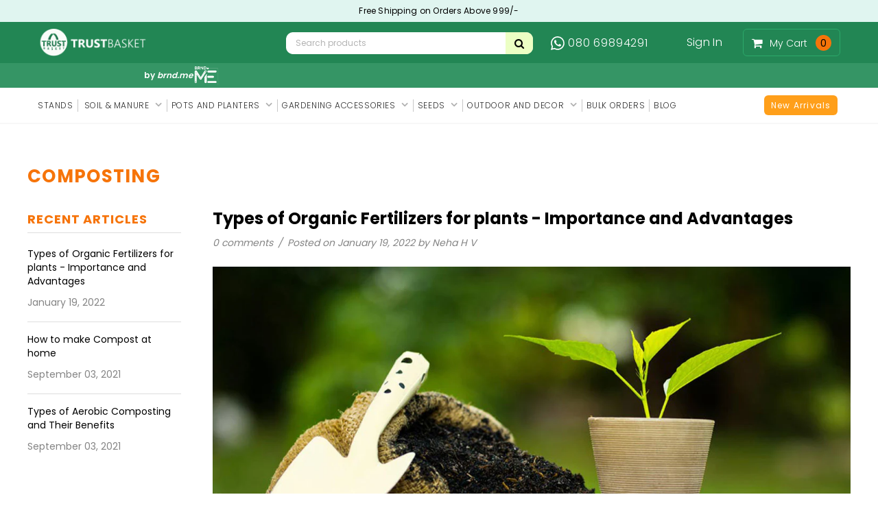

--- FILE ---
content_type: text/html; charset=utf-8
request_url: https://www.trustbasket.com/blogs/composting/organic-fertilizers-types-of-organic-fertilizers-for-plants-importance-and-advantages
body_size: 64309
content:
<!doctype html>
<!--[if IE 9]> <html class="ie9 no-js" lang="en"> <![endif]-->
<!--[if (gt IE 9)|!(IE)]><!-->
  <html class="no-js" lang="en"> <!--<![endif]-->
  <head>
<script src='https://d24sh1msnqkirc.cloudfront.net/shopflo.bundle.js' async></script>
<script type="text/javascript">
  window.moeApp = {
    meta : {
      title : "Types of Organic Fertilizers for plants - Importance and Advantages",
      template : "article",
      full_url : "https://www.trustbasket.com/blogs/composting/organic-fertilizers-types-of-organic-fertilizers-for-plants-importance-and-advantages",
      page_type : "article",
      account_id: "0PI3UGZTBO435CNQ7OAX0HR7",
      shop_url: "https://www.trustbasket.com",
      shop_domain: "www.trustbasket.com",
      shop_email: "support@trustbasket.com",
      shop_money_format: "₹ {{amount_no_decimals}} ",
      shop_name: "TrustBasket",
      currency: "INR",
    },
    moe: {
      attributes: {"first_name":true,"last_name":true,"mobile":true,"email":true,"tags":true,"accepts_marketing":true,"orders_count":true,"shopify_id":true,"shopify_ltv":true,"shipment_mobile":true},
      events: {"product_viewed":true,"product_searched":true,"add_to_cart":true,"removed_from_cart":true,"user_logins":true,"checkout_started":true,"order_placed":false}
    },
    routes: {
      customer: {
        account: "/account",
        login: "/account/login",
        logout: "/account/logout",
        register: "/account/register"
      },
      cart: {
        list: "/cart",
        add: "/cart/add",
        clear: "/cart/clear",
        update: "/cart/update",
        change: "/cart/change",
      }    
    }
  };

	

	
  
  

  
</script>

<!-- Google Tag Manager -->
<script>(function(w,d,s,l,i){w[l]=w[l]||[];w[l].push({'gtm.start':
  new Date().getTime(),event:'gtm.js'});var f=d.getElementsByTagName(s)[0],
  j=d.createElement(s),dl=l!='dataLayer'?'&l='+l:'';j.async=true;j.src=
  'https://www.googletagmanager.com/gtm.js?id='+i+dl;f.parentNode.insertBefore(j,f);
  })(window,document,'script','dataLayer','GTM-N8T5F4F');</script>
  <!-- End Google Tag Manager --><meta name="facebook-domain-verification" content="h60knzut8x0z4k3yxngnbu45ao5kv1"/>

  <script async src="https://cdnjs.cloudflare.com/ajax/libs/crypto-js/4.0.0/crypto-js.min.js"></script>


    <script>
      
    </script><script src='https://bridge.shopflo.com/js/shopflo.bundle.js' async></script>
    <meta charset="utf-8">
    <meta http-equiv="X-UA-Compatible" content="IE=edge,chrome=1">
    <meta name="viewport" content="width=device-width,initial-scale=1,user-scalable=no">
    <meta name="theme-color" content=""><meta name="robots" content="index, follow, max-image-preview:large, max-snippet:-1, max-video-preview:-1"><link rel="canonical" href="https://www.trustbasket.com/blogs/composting/organic-fertilizers-types-of-organic-fertilizers-for-plants-importance-and-advantages"/>


    
      <link rel="shortcut icon" href="//www.trustbasket.com/cdn/shop/files/Trustbasket_16_16_32x32.png?v=1738851194" type="image/png">
    

    
    <title>
      Types of Organic Fertilizers for plants - Importance and Advantages
      
      
      
        &ndash; TrustBasket
      
    </title>


    
      <meta name="description" content="Organic fertilizers are derived from the decomposition of naturally available raw materials such as animal sources, plant sources, and mineral sources. They are not only serve as better fertilizers but also as better soil conditioners. Hence Organic fertilizers are the better and greener supplements.">
    

    <meta itemprop="name" content="Types of Organic Fertilizers for plants - Importance and Advantages">
    <meta itemprop="description" content="Organic fertilizers are derived from the decomposition of naturally available raw materials such as animal sources, plant sources, and mineral sources. They are not only serve as better fertilizers but also as better soil conditioners. Hence Organic fertilizers are the better and greener supplements.">
    <meta itemprop="image" content=" https://cdn.shopify.com/s/files/1/0663/9613/files/Trustbasket150.png?v=1514011892">


    <!-- Product meta ================================================== -->
    


  <meta property="og:type" content="article">
  <meta property="og:title" content="Types of Organic Fertilizers for plants - Importance and Advantages">
  
  
    
    
    
  <meta property="og:image" content="http://cdn.shopify.com/s/files/1/0663/9613/files/Why_it_is_important_480x480.jpg?v=1642496091">
  <meta property="og:image:secure_url" content="https://cdn.shopify.com/s/files/1/0663/9613/files/Why_it_is_important_480x480.jpg?v=1642496091">
    
  


  <meta property="og:description" content="Organic fertilizers are derived from the decomposition of naturally available raw materials such as animal sources, plant sources, and mineral sources. They are not only serve as better fertilizers but also as better soil conditioners. Hence Organic fertilizers are the better and greener supplements.">


  <meta property="og:url" content="https://www.trustbasket.com/blogs/composting/organic-fertilizers-types-of-organic-fertilizers-for-plants-importance-and-advantages">
  <meta property="og:site_name" content="TrustBasket">
    <!-- /snippets/twitter-card.liquid -->





  <meta name="twitter:card" content="summary">
  <meta name="twitter:title" content="Types of Organic Fertilizers for plants - Importance and Advantages">
  <meta name="twitter:description" content="Just as humans serve good and nutritious foods to keep themselves healthy and strong, plants need nutritious foods as well, we call them fertilizers. As you may know, the soil contains all the nutrients the plants need, and more than that plants are autotrophs, which means they prepare their own food materials through the process called photosynthesis which is needed for their growth and development. So, do they need extra food? The answer is yes, they need. Let’s know why in depth. Why it is important to fertilize the plants? We human beings get all the nutrients we need for our healthy growth and development by consuming nutritious foods. But how do the foods that we consume get nutrients in them? As the plants grow they consume all the available nutrients that are present in the soil according to their">
  
  
    
    
    
  <meta property="twitter:image" content="http://cdn.shopify.com/s/files/1/0663/9613/files/Why_it_is_important_480x480.jpg?v=1642496091">
    
  



    <!-- fonts -->
    

<script type="text/javascript">
  WebFontConfig = {
    google: { families: [       
      
      	
      	
      	'Poppins:300,400,600,700'
      	
      
      
    ] }
  };
  (function() {
    var wf = document.createElement('script');
    wf.src = ('https:' == document.location.protocol ? 'https' : 'http') +
      '://ajax.googleapis.com/ajax/libs/webfont/1/webfont.js';
    wf.type = 'text/javascript';
    wf.async = 'true';
    var s = document.getElementsByTagName('script')[0];
    s.parentNode.insertBefore(wf, s);
  })(); 
</script>
<link rel="preconnect" href="https://maxcdn.bootstrapcdn.com"/>
    <link rel="preconnect" href="https://fonts.gstatic.com"/>
    <link href="//www.trustbasket.com/cdn/shop/t/77/assets/component_bulk_order.css?v=103509043742416187841721714119" rel="stylesheet" type="text/css" media="all" />
    <link href="//www.trustbasket.com/cdn/shop/t/77/assets/discount-code.css?v=101694600238829370011705396394" rel="stylesheet" type="text/css" media="all" />
    <!-- Styles -->
    <link rel="preload" as="style" href="//www.trustbasket.com/cdn/shop/t/77/assets/bootstrap.min.css?v=21257949286711472631676615009" onload="this.rel='stylesheet'" />
<link rel="preload" as="style" href="//www.trustbasket.com/cdn/shop/t/77/assets/owl.carousel.css?v=40205257402576527171676615003" onload="this.rel='stylesheet'" />
<link rel="preload" as="style" href="//www.trustbasket.com/cdn/shop/t/77/assets/owl.theme.css?v=98273175150587755901676615008" onload="this.rel='stylesheet'" />
<link rel="preload" as="style" href="//www.trustbasket.com/cdn/shop/t/77/assets/jcarousel.css?v=49044373492225475791676615008" onload="this.rel='stylesheet'" />
<link rel="preload" as="style" href="//www.trustbasket.com/cdn/shop/t/77/assets/selectize.bootstrap3.css?v=162096599301222798271676615008" onload="this.rel='stylesheet'" />
<link rel="preload" as="style" href="//www.trustbasket.com/cdn/shop/t/77/assets/jquery.fancybox.css?v=89610375720255671161676615008" onload="this.rel='stylesheet'" />
<link rel="preload" as="style" href="//www.trustbasket.com/cdn/shop/t/77/assets/component.css?v=139646249761526893041694443781" onload="this.rel='stylesheet'" />
<link rel="preload" as="style" href="//www.trustbasket.com/cdn/shop/t/77/assets/theme-styles.css?v=79508805488608761821767952791" onload="this.rel='stylesheet'" />
<link rel="preload" as="style" href="//www.trustbasket.com/cdn/shop/t/77/assets/theme-styles-responsive.css?v=80291488886146634221696438822" onload="this.rel='stylesheet'" />
<link rel="preload" as="style" href="//www.trustbasket.com/cdn/shop/t/77/assets/theme-styles-setting.css?v=21385851360472910001676615019" onload="this.rel='stylesheet'" />
<link rel="preload" as="style" href="//www.trustbasket.com/cdn/shop/t/77/assets/settings.css?v=83674191049788967951676615007" onload="this.rel='stylesheet'" />
<link rel="preload" as="style" href="//www.trustbasket.com/cdn/shop/t/77/assets/animate.css?v=3720460600505202271676615007" onload="this.rel='stylesheet'" />
<link rel="preload" as="style" href="//www.trustbasket.com/cdn/shop/t/77/assets/custom.css?v=142576367269405135611745831804" onload="this.rel='stylesheet'" />
<link rel="preload" as="style" href="//www.trustbasket.com/cdn/shop/t/77/assets/cart-page.css?v=110602843259329861521722247243" onload="this.rel='stylesheet'" /><style>
.selectize-control div[data-value~="1"] {background: url(//www.trustbasket.com/cdn/shop/t/77/assets/i-lang-1.png?v=170596593875287525321676615007) no-repeat;}        
.selectize-control div[data-value~="2"] {background: url(//www.trustbasket.com/cdn/shop/t/77/assets/i-lang-2.png?v=107667712818486182211676615007) no-repeat;} 
  .header-search .nav-search a.phone-number, .header-search .nav-search a.phone-number .fa-phone-square, .header-panel .customer-links .ct_login a.login, .top-cart .first, .top-cart .icon{color: white !important;}
  .breadcrumb li{ display: block !important; margin: 0px  !important; }
</style>
    <link href="//www.trustbasket.com/cdn/shop/t/77/assets/swiper-bundle.min.css?v=39633872178562917471700828332" rel="stylesheet" type="text/css" media="all" />
    <!-- Scripts -->
    <script src="//ajax.googleapis.com/ajax/libs/jquery/1.11.0/jquery.min.js" type="text/javascript" ></script>

<link href="//maxcdn.bootstrapcdn.com/font-awesome/4.5.0/css/font-awesome.min.css" as="style" rel="preload" onload="this.rel='stylesheet'" />
<link href="//cdn.jsdelivr.net/jquery.slick/1.6.0/slick.css" as="style" rel="preload" onload="this.rel='stylesheet'" />

<script src-="//www.trustbasket.com/cdn/shop/t/77/assets/jquery-cookie.min.js?v=72365755745404048181676615008" defer type="text/javascript"></script>
<script src-="//www.trustbasket.com/cdn/shop/t/77/assets/selectize.min.js?v=70245539515728390161676615008" defer type="text/javascript"></script>
<script src-="//www.trustbasket.com/cdn/shop/t/77/assets/jquery.nicescroll.min.js?v=166122000064107150281676615007" defer type="text/javascript"></script>
<script defer type="text/javascript" src="//cdn.jsdelivr.net/jquery.slick/1.6.0/slick.min.js"></script> 

<script>
  window.ajax_cart = true;
  window.money_format = "₹ {{amount_no_decimals}}";
  window.shop_currency = "INR";
  window.show_multiple_currencies = false;
  window.loading_url = "//www.trustbasket.com/cdn/shop/t/77/assets/loading.gif?v=177780555530345999411676615008"; 
  window.product_image_resize = true;
  window.file_url = "//www.trustbasket.com/cdn/shop/files/?v=63210";
  window.asset_url = "//www.trustbasket.com/cdn/shop/t/77/assets/soldout.png?v=168817223398755521141676615002";
  window.image_swap ="true";
  window.images_size = {
    is_crop: false,
    ratio_width : 1,
    ratio_height : 1.35,
  };
  window.inventory_text = {
    in_stock: "In stock",
    many_in_stock: "Many in stock",
    out_of_stock: "Out of stock",
    add_to_cart: "Add to Cart",
    sold_out: "Sold Out",
    unavailable: "Unavailable",
    sale: "Sale",
  };
  window.side_bar = {
    show_sidebar: "Show Sidebar",
    hide_sidebar: "Hide Sidebar"
  };
          
  window.multi_lang = false;
 
</script>


<script>
  window.el = window.el || {};
</script>
<script src="//www.trustbasket.com/cdn/shop/t/77/assets/custom.js?v=7167358924350541531731414715" defer></script>


    <!-- Header hook for plugins ================================================== -->
    <script>window.performance && window.performance.mark && window.performance.mark('shopify.content_for_header.start');</script><meta name="google-site-verification" content="UNPqm1FBtJOVQSVbocn-KNI5bEcZHp5oGrpcTYsC-iY">
<meta id="shopify-digital-wallet" name="shopify-digital-wallet" content="/6639613/digital_wallets/dialog">
<link rel="alternate" type="application/atom+xml" title="Feed" href="/blogs/composting.atom" />
<script async="async" src="/checkouts/internal/preloads.js?locale=en-IN"></script>
<script id="shopify-features" type="application/json">{"accessToken":"6df13e16c2d66818bff5ccf5fef8c297","betas":["rich-media-storefront-analytics"],"domain":"www.trustbasket.com","predictiveSearch":true,"shopId":6639613,"locale":"en"}</script>
<script>var Shopify = Shopify || {};
Shopify.shop = "trustbeta.myshopify.com";
Shopify.locale = "en";
Shopify.currency = {"active":"INR","rate":"1.0"};
Shopify.country = "IN";
Shopify.theme = {"name":"TrustBasket MB Master","id":122166706234,"schema_name":null,"schema_version":null,"theme_store_id":null,"role":"main"};
Shopify.theme.handle = "null";
Shopify.theme.style = {"id":null,"handle":null};
Shopify.cdnHost = "www.trustbasket.com/cdn";
Shopify.routes = Shopify.routes || {};
Shopify.routes.root = "/";</script>
<script type="module">!function(o){(o.Shopify=o.Shopify||{}).modules=!0}(window);</script>
<script>!function(o){function n(){var o=[];function n(){o.push(Array.prototype.slice.apply(arguments))}return n.q=o,n}var t=o.Shopify=o.Shopify||{};t.loadFeatures=n(),t.autoloadFeatures=n()}(window);</script>
<script id="shop-js-analytics" type="application/json">{"pageType":"article"}</script>
<script defer="defer" async type="module" src="//www.trustbasket.com/cdn/shopifycloud/shop-js/modules/v2/client.init-shop-cart-sync_BApSsMSl.en.esm.js"></script>
<script defer="defer" async type="module" src="//www.trustbasket.com/cdn/shopifycloud/shop-js/modules/v2/chunk.common_CBoos6YZ.esm.js"></script>
<script type="module">
  await import("//www.trustbasket.com/cdn/shopifycloud/shop-js/modules/v2/client.init-shop-cart-sync_BApSsMSl.en.esm.js");
await import("//www.trustbasket.com/cdn/shopifycloud/shop-js/modules/v2/chunk.common_CBoos6YZ.esm.js");

  window.Shopify.SignInWithShop?.initShopCartSync?.({"fedCMEnabled":true,"windoidEnabled":true});

</script>
<script>(function() {
  var isLoaded = false;
  function asyncLoad() {
    if (isLoaded) return;
    isLoaded = true;
    var urls = ["https:\/\/loox.io\/widget\/VJC1SozSx\/loox.1449768397621.js?shop=trustbeta.myshopify.com","https:\/\/cdn.shopify.com\/s\/files\/1\/0663\/9613\/t\/37\/assets\/loy_6639613.js?v=1612869685\u0026shop=trustbeta.myshopify.com","https:\/\/www.risingsigma.com\/zippy-v2\/assets\/js\/empty.js?shop=trustbeta.myshopify.com","https:\/\/whatsapp-widget.s3.ap-south-1.amazonaws.com\/trustbasket.js?shop=trustbeta.myshopify.com"];
    for (var i = 0; i < urls.length; i++) {
      var s = document.createElement('script');
      s.type = 'text/javascript';
      s.async = true;
      s.src = urls[i];
      var x = document.getElementsByTagName('script')[0];
      x.parentNode.insertBefore(s, x);
    }
  };
  if(window.attachEvent) {
    window.attachEvent('onload', asyncLoad);
  } else {
    window.addEventListener('load', asyncLoad, false);
  }
})();</script>
<script id="__st">var __st={"a":6639613,"offset":19800,"reqid":"d206772e-9991-4b23-a253-55c8a13638f6-1768917943","pageurl":"www.trustbasket.com\/blogs\/composting\/organic-fertilizers-types-of-organic-fertilizers-for-plants-importance-and-advantages","s":"articles-557134020666","u":"ef7044934080","p":"article","rtyp":"article","rid":557134020666};</script>
<script>window.ShopifyPaypalV4VisibilityTracking = true;</script>
<script id="captcha-bootstrap">!function(){'use strict';const t='contact',e='account',n='new_comment',o=[[t,t],['blogs',n],['comments',n],[t,'customer']],c=[[e,'customer_login'],[e,'guest_login'],[e,'recover_customer_password'],[e,'create_customer']],r=t=>t.map((([t,e])=>`form[action*='/${t}']:not([data-nocaptcha='true']) input[name='form_type'][value='${e}']`)).join(','),a=t=>()=>t?[...document.querySelectorAll(t)].map((t=>t.form)):[];function s(){const t=[...o],e=r(t);return a(e)}const i='password',u='form_key',d=['recaptcha-v3-token','g-recaptcha-response','h-captcha-response',i],f=()=>{try{return window.sessionStorage}catch{return}},m='__shopify_v',_=t=>t.elements[u];function p(t,e,n=!1){try{const o=window.sessionStorage,c=JSON.parse(o.getItem(e)),{data:r}=function(t){const{data:e,action:n}=t;return t[m]||n?{data:e,action:n}:{data:t,action:n}}(c);for(const[e,n]of Object.entries(r))t.elements[e]&&(t.elements[e].value=n);n&&o.removeItem(e)}catch(o){console.error('form repopulation failed',{error:o})}}const l='form_type',E='cptcha';function T(t){t.dataset[E]=!0}const w=window,h=w.document,L='Shopify',v='ce_forms',y='captcha';let A=!1;((t,e)=>{const n=(g='f06e6c50-85a8-45c8-87d0-21a2b65856fe',I='https://cdn.shopify.com/shopifycloud/storefront-forms-hcaptcha/ce_storefront_forms_captcha_hcaptcha.v1.5.2.iife.js',D={infoText:'Protected by hCaptcha',privacyText:'Privacy',termsText:'Terms'},(t,e,n)=>{const o=w[L][v],c=o.bindForm;if(c)return c(t,g,e,D).then(n);var r;o.q.push([[t,g,e,D],n]),r=I,A||(h.body.append(Object.assign(h.createElement('script'),{id:'captcha-provider',async:!0,src:r})),A=!0)});var g,I,D;w[L]=w[L]||{},w[L][v]=w[L][v]||{},w[L][v].q=[],w[L][y]=w[L][y]||{},w[L][y].protect=function(t,e){n(t,void 0,e),T(t)},Object.freeze(w[L][y]),function(t,e,n,w,h,L){const[v,y,A,g]=function(t,e,n){const i=e?o:[],u=t?c:[],d=[...i,...u],f=r(d),m=r(i),_=r(d.filter((([t,e])=>n.includes(e))));return[a(f),a(m),a(_),s()]}(w,h,L),I=t=>{const e=t.target;return e instanceof HTMLFormElement?e:e&&e.form},D=t=>v().includes(t);t.addEventListener('submit',(t=>{const e=I(t);if(!e)return;const n=D(e)&&!e.dataset.hcaptchaBound&&!e.dataset.recaptchaBound,o=_(e),c=g().includes(e)&&(!o||!o.value);(n||c)&&t.preventDefault(),c&&!n&&(function(t){try{if(!f())return;!function(t){const e=f();if(!e)return;const n=_(t);if(!n)return;const o=n.value;o&&e.removeItem(o)}(t);const e=Array.from(Array(32),(()=>Math.random().toString(36)[2])).join('');!function(t,e){_(t)||t.append(Object.assign(document.createElement('input'),{type:'hidden',name:u})),t.elements[u].value=e}(t,e),function(t,e){const n=f();if(!n)return;const o=[...t.querySelectorAll(`input[type='${i}']`)].map((({name:t})=>t)),c=[...d,...o],r={};for(const[a,s]of new FormData(t).entries())c.includes(a)||(r[a]=s);n.setItem(e,JSON.stringify({[m]:1,action:t.action,data:r}))}(t,e)}catch(e){console.error('failed to persist form',e)}}(e),e.submit())}));const S=(t,e)=>{t&&!t.dataset[E]&&(n(t,e.some((e=>e===t))),T(t))};for(const o of['focusin','change'])t.addEventListener(o,(t=>{const e=I(t);D(e)&&S(e,y())}));const B=e.get('form_key'),M=e.get(l),P=B&&M;t.addEventListener('DOMContentLoaded',(()=>{const t=y();if(P)for(const e of t)e.elements[l].value===M&&p(e,B);[...new Set([...A(),...v().filter((t=>'true'===t.dataset.shopifyCaptcha))])].forEach((e=>S(e,t)))}))}(h,new URLSearchParams(w.location.search),n,t,e,['guest_login'])})(!0,!0)}();</script>
<script integrity="sha256-4kQ18oKyAcykRKYeNunJcIwy7WH5gtpwJnB7kiuLZ1E=" data-source-attribution="shopify.loadfeatures" defer="defer" src="//www.trustbasket.com/cdn/shopifycloud/storefront/assets/storefront/load_feature-a0a9edcb.js" crossorigin="anonymous"></script>
<script data-source-attribution="shopify.dynamic_checkout.dynamic.init">var Shopify=Shopify||{};Shopify.PaymentButton=Shopify.PaymentButton||{isStorefrontPortableWallets:!0,init:function(){window.Shopify.PaymentButton.init=function(){};var t=document.createElement("script");t.src="https://www.trustbasket.com/cdn/shopifycloud/portable-wallets/latest/portable-wallets.en.js",t.type="module",document.head.appendChild(t)}};
</script>
<script data-source-attribution="shopify.dynamic_checkout.buyer_consent">
  function portableWalletsHideBuyerConsent(e){var t=document.getElementById("shopify-buyer-consent"),n=document.getElementById("shopify-subscription-policy-button");t&&n&&(t.classList.add("hidden"),t.setAttribute("aria-hidden","true"),n.removeEventListener("click",e))}function portableWalletsShowBuyerConsent(e){var t=document.getElementById("shopify-buyer-consent"),n=document.getElementById("shopify-subscription-policy-button");t&&n&&(t.classList.remove("hidden"),t.removeAttribute("aria-hidden"),n.addEventListener("click",e))}window.Shopify?.PaymentButton&&(window.Shopify.PaymentButton.hideBuyerConsent=portableWalletsHideBuyerConsent,window.Shopify.PaymentButton.showBuyerConsent=portableWalletsShowBuyerConsent);
</script>
<script data-source-attribution="shopify.dynamic_checkout.cart.bootstrap">document.addEventListener("DOMContentLoaded",(function(){function t(){return document.querySelector("shopify-accelerated-checkout-cart, shopify-accelerated-checkout")}if(t())Shopify.PaymentButton.init();else{new MutationObserver((function(e,n){t()&&(Shopify.PaymentButton.init(),n.disconnect())})).observe(document.body,{childList:!0,subtree:!0})}}));
</script>

<script>window.performance && window.performance.mark && window.performance.mark('shopify.content_for_header.end');</script>

    <!--[if lt IE 9]>
    <script src="//html5shiv.googlecode.com/svn/trunk/html5.js" type="text/javascript"></script>
    <![endif]-->

    
    


    <script>var loox_global_hash = '1746536309585';</script><style>.loox-reviews-default { max-width: 1200px; margin: 0 auto; }.loox-rating .loox-icon { color:#ffa41c; }
:root { --lxs-rating-icon-color: #ffa41c; }</style>

    <!-- Santhosh appaji google checkout pixel code changes start -->
    <!-- Global site tag (gtag.js) - Google AdWords: 969617157 --><script async src="https://www.googletagmanager.com/gtag/js?id=AW-969617157"> </script>
    <script>
      window.dataLayer = window.dataLayer || [];
      function gtag() {
        dataLayer.push(arguments);
      }
      gtag('js', new Date());

      gtag('config', 'AW-969617157');
    </script>
    <!-- Santhosh appaji google checkout pixel code changes end -->

    

    <!-- Santhosh Appaji SEO twitter tag changes start -->
    <meta name="twitter:card" content="summary">

    <meta name="twitter:site" content="@TrustBasket">

    <meta name="twitter:title" content="Online Garden Store | Garden Items Online | Garden Accessories Online | TrustBasket">

    <meta name="twitter:description" content=" Garden Items Online - Trust Basket is an online Gardening Store |Free delivery on Seeds, Pots and All gardening items| Cheaper than local nurseries and Garden Centers.">
    <!-- Santhosh Appaji SEO twitter tag changes end -->

    <!--  <script async src="https://www.googleoptimize.com/optimize.js?id=OPT-TB8R32D"></script> -->
      
      <script type="text/javascript">
  window.Rivo = window.Rivo || {};
  window.Rivo.common = window.Rivo.common || {};
  window.Rivo.common.shop = {
    permanent_domain: 'trustbeta.myshopify.com',
    currency: "INR",
    money_format: "₹ {{amount_no_decimals}} ",
    id: 6639613
  };
  

  window.Rivo.common.template = 'article';
  window.Rivo.common.cart = {};
  window.Rivo.global_config = {"asset_urls":{"loy":{"api_js":"https:\/\/cdn.shopify.com\/s\/files\/1\/0194\/1736\/6592\/t\/1\/assets\/ba_rivo_api.js?v=1764090844","lp_js":"https:\/\/cdn.shopify.com\/s\/files\/1\/0194\/1736\/6592\/t\/1\/assets\/ba_rivo_lp.js?v=1764090843","lp_css":"https:\/\/cdn.shopify.com\/s\/files\/1\/0194\/1736\/6592\/t\/1\/assets\/ba_rivo_lp.css?v=1763487440","profile_js":"https:\/\/cdn.shopify.com\/s\/files\/1\/0194\/1736\/6592\/t\/1\/assets\/ba_rivo_profile.js?v=1764090842","profile_css":"https:\/\/cdn.shopify.com\/s\/files\/1\/0194\/1736\/6592\/t\/1\/assets\/ba_rivo_profile.css?v=1765147386","init_js":"https:\/\/cdn.shopify.com\/s\/files\/1\/0194\/1736\/6592\/t\/1\/assets\/ba_loy_init.js?v=1764090841","referrals_js":"https:\/\/cdn.shopify.com\/s\/files\/1\/0194\/1736\/6592\/t\/1\/assets\/ba_loy_referrals.js?v=1764090845","referrals_css":"https:\/\/cdn.shopify.com\/s\/files\/1\/0194\/1736\/6592\/t\/1\/assets\/ba_loy_referrals.css?v=1700287043","widget_js":"https:\/\/cdn.shopify.com\/s\/files\/1\/0037\/2110\/1430\/t\/963\/assets\/ba_loy_widget.js?v=1728252181","widget_css":"https:\/\/cdn.shopify.com\/s\/files\/1\/0194\/1736\/6592\/t\/1\/assets\/ba_loy_widget.css?v=1692840875","page_init_js":"https:\/\/cdn.shopify.com\/s\/files\/1\/0194\/1736\/6592\/t\/1\/assets\/ba_loy_page_init.js?v=1711433130","page_widget_js":"https:\/\/cdn.shopify.com\/s\/files\/1\/0194\/1736\/6592\/t\/1\/assets\/ba_loy_page_widget.js?v=1711432435","page_widget_css":"https:\/\/cdn.shopify.com\/s\/files\/1\/0194\/1736\/6592\/t\/1\/assets\/ba_loy_page.css?v=1693059047","page_preview_js":null,"app_proxy_applications_js":"https:\/\/cdn.shopify.com\/s\/files\/1\/0194\/1736\/6592\/t\/1\/assets\/app_proxy_application.js?v=1708835151"},"forms":{"init_js":"https:\/\/cdn.shopify.com\/s\/files\/1\/0194\/1736\/6592\/t\/1\/assets\/ba_forms_init.js?v=1711433134","widget_js":"https:\/\/cdn.shopify.com\/s\/files\/1\/0194\/1736\/6592\/t\/1\/assets\/ba_forms_widget.js?v=1711433135","forms_css":"https:\/\/cdn.shopify.com\/s\/files\/1\/0194\/1736\/6592\/t\/1\/assets\/ba_forms.css?v=1691714518"},"global":{"helper_js":"https:\/\/cdn.shopify.com\/s\/files\/1\/0194\/1736\/6592\/t\/1\/assets\/ba_tracking.js?v=1764090840"}},"proxy_paths":{"loy":"\/apps\/ba-loy","app_metrics":"\/apps\/ba-loy\/app_metrics"},"aat":["loy"],"pv":false,"sts":false,"bam":true,"batc":true,"fetch_url_to_string":false,"base_money_format":"₹ {{amount_no_decimals}} ","online_store_version":1,"loy_js_api_enabled":false,"hide_console_ad":false,"shopify_markets_enabled":false,"google_client_id":"105612801293-i27f7uh4jfd7tajl14hqbqlvd6dr5psc.apps.googleusercontent.com","multipass_v_token":false,"clear_latest_order_cache":false,"shop":{"id":6639613,"name":"TrustBasket","domain":"www.trustbasket.com"},"theme_extension_local_assets":false};

  

    window.Rivo.loy_config = {"brand_theme_settings":{"enabled":true,"button_bg":"#f6740a","header_bg":"#228654","custom_css":"","desc_color":"#737376","icon_color":"#3a3a3a","link_color":"#f6740a","visibility":"both","cards_shape":"rounded","hide_widget":false,"launcher_bg":"#f6740a","mobile_icon":"gift","mobile_text":"Rewards","title_color":"#f6740a","banner_image":"","desktop_icon":"gift","desktop_text":"Rewards","inputs_shape":"rounded","primary_font":null,"buttons_shape":"rounded","mobile_layout":"image_only","primary_color":"#2932fc","desktop_layout":"image_only","launcher_shape":"circle","secondary_font":null,"container_shape":"rounded","mobile_placement":"left","button_text_color":"#fff","desktop_placement":"left","header_text_color":"#fff","powered_by_hidden":true,"launcher_text_color":"#ffffff","mobile_side_spacing":20,"desktop_side_spacing":20,"panel_order_settings":{"vip":"3","points":"1","referrals":"2"},"visibility_condition":"","mobile_bottom_spacing":20,"desktop_bottom_spacing":20,"hide_widget_permanently":false,"hide_widget_launcher_on_mobile":true},"launcher_style_settings":{"enabled":true,"button_bg":"#f6740a","header_bg":"#228654","custom_css":"","desc_color":"#737376","icon_color":"#3a3a3a","link_color":"#f6740a","visibility":"both","cards_shape":"rounded","hide_widget":false,"launcher_bg":"#f6740a","mobile_icon":"gift","mobile_text":"Rewards","title_color":"#f6740a","banner_image":"","desktop_icon":"gift","desktop_text":"Rewards","inputs_shape":"rounded","primary_font":null,"buttons_shape":"rounded","mobile_layout":"image_only","primary_color":"#2932fc","desktop_layout":"image_only","launcher_shape":"circle","secondary_font":null,"container_shape":"rounded","mobile_placement":"left","button_text_color":"#fff","desktop_placement":"left","header_text_color":"#fff","powered_by_hidden":true,"launcher_text_color":"#ffffff","mobile_side_spacing":20,"desktop_side_spacing":20,"panel_order_settings":{"vip":"3","points":"1","referrals":"2"},"visibility_condition":"","mobile_bottom_spacing":20,"desktop_bottom_spacing":20,"hide_widget_permanently":false,"hide_widget_launcher_on_mobile":true},"points_program_enabled":false,"referral_program_enabled":false,"membership_program_enabled":false,"vip_program_enabled":false,"vip_program_tier_type":"points_earned","vip_program_period":"lifetime","floating_widget_settings":{"enabled":true,"button_bg":"#f6740a","header_bg":"#228654","custom_css":"","desc_color":"#737376","icon_color":"#3a3a3a","link_color":"#f6740a","visibility":"both","cards_shape":"rounded","hide_widget":false,"launcher_bg":"#f6740a","mobile_icon":"gift","mobile_text":"Rewards","title_color":"#f6740a","banner_image":"","desktop_icon":"gift","desktop_text":"Rewards","inputs_shape":"rounded","primary_font":null,"buttons_shape":"rounded","mobile_layout":"image_only","primary_color":"#2932fc","desktop_layout":"image_only","launcher_shape":"circle","secondary_font":null,"container_shape":"rounded","mobile_placement":"left","button_text_color":"#fff","desktop_placement":"left","header_text_color":"#fff","powered_by_hidden":true,"launcher_text_color":"#ffffff","mobile_side_spacing":20,"desktop_side_spacing":20,"panel_order_settings":{},"visibility_condition":"","mobile_bottom_spacing":20,"desktop_bottom_spacing":20,"hide_widget_permanently":false,"hide_widget_launcher_on_mobile":true,"desktop_launcher_icon":null,"mobile_launcher_icon":null},"widget_custom_icons":{"brand_icon":null,"rewards":null,"ways_to_earn":null,"ways_to_redeem":null},"widget_css":"#baLoySectionWrapper .ba-loy-bg-color {\n  background: linear-gradient(125deg, hsla(150,60%,33%,1), hsla(150,69%,17%,1));\n}\n\n#baLoySectionWrapper .section-panel-wrapper {\n  box-shadow:rgba(0, 0, 0, 0.1) 0px 4px 15px 0px, rgba(0, 0, 0, 0.1) 0px 1px 2px 0px, #228654 0px 2px 0px 0px inset;\n}\n\n\n\n\n.header-main, .header-secondary, .points-expiry-desc {\n\tcolor: #fff !important;\n}\n.main-default a.sign-in{\n  color: #f6740a !important;\n}\n\n.section-table-piece-detail-items .li-img path {\n  fill: #3a3a3a;\n}\n\n.buttons-icons-detail-image .li-img {\n  fill: #3a3a3a;\n}\n\n#baLoySectionWrapper .loy-button-main{\n    background: #f6740a;\n    color: #fff;\n}\n\n  #baLoySectionWrapper .loy-button-main{\n    color: #fff;\n  }\n\n  #baLoySectionWrapper .main-default, #baLoySectionWrapper div.panel-section .head-title,#baLoySectionWrapper body {\n    color: #f6740a;\n  }\n\n  #baLoySectionWrapper .section-panel-wrapper .panel-desc, #baLoySectionWrapper .main-default.sign-in-text{\n    color: #737376;\n  }\n\n  #launcher-wrapper{\n    background: #f6740a;\n  }\n\n#baLoySectionWrapper div.section-bottom{\n  display:none;\n}\n\n.ba-loy-namespace .ba-loy-messenger-frame, #launcher-wrapper{\n  left: 20px;\n  right: auto;\n}\n.ba-loy-namespace .ba-loy-messenger-frame {\n  bottom: 90px;\n}\n#launcher-wrapper{\n  bottom: 20px;\n}\n\n.launcher-text{\n  color: #ffffff !important;\n}\n\n#launcher-wrapper .launcher-desktop { display: block; }\n#launcher-wrapper .launcher-mobile  { display: none;  }\n\n@media (max-device-width: 851px) and (orientation: landscape), (max-width: 500px) {\n  .ba-loy-namespace .ba-loy-messenger-frame{\n    height: 100%;\n    min-height: 100%;\n    bottom: 0;\n    right: 0;\n    left: 0;\n    top: 0;\n    width: 100%;\n    border-radius: 0 !important;\n  }\n  #launcher-wrapper.up{\n    display: none;\n  }\n  #launcher-wrapper{\n    left: 20px;\n    right: auto;\n    bottom: 20px;\n  }\n  #launcher-wrapper .launcher-desktop { display: none;  }\n  #launcher-wrapper .launcher-mobile  { display: block; }\n}\n\n\n@media (max-width: 500px) {\n  #launcher-wrapper{display: none;}\n}\n@media screen\n  and (min-device-width: 375px)\n  and (max-device-width: 823px)\n  and (-webkit-min-device-pixel-ratio: 2)\n  and (orientation: landscape){\n    #launcher-wrapper{display: none;}\n}\n\n.ba-loy-circle{border-radius: 30px !important;}\n.ba-loy-rounded{border-radius: 10px !important;}\n.ba-loy-square{border-radius: 0px !important;}\n","domain_name":"loyalty.rivo.io","font_settings":{},"translations":{"vip_perks":"Perks","vip_tiers":"VIP Tiers","general_by":"by","vip_reward":"VIP reward","vip_status":"VIP Status","general_day":"Day","social_like":"Like","social_share":"Share","vip_benefits":"Benefits","general_error":"Hmm, something went wrong, please try again shortly","general_month":"Month","general_point":"Point","general_spend":"you spend","general_spent":"Spent","social_follow":"Follow","tos_expiry_at":"Reward expires on {{expiry_date}}.","vip_tier_desc":"Gain access to exclusive rewards.","general_credit":"Credit","general_points":"Points","general_redeem":"Redeem","general_reward":"reward","vip_tier_spend":"Spend {{amount}}","general_credits":"Credits","general_go_back":"Go back","general_pending":"Pending","general_rewards":"Rewards","general_sign_in":"Sign in","general_sign_up":"Sign up","referrals_title":"Referral Program","review_complete":"Post a product review","survey_complete":"Complete a Survey","general_approved":"Approved","general_share_on":"Share on","general_you_have":"You have","tos_free_product":"Reward only applies to {{product_name}}","acct_creation_btn":"Start Earning","general_cancelled":"Cancelled","general_edit_date":"Edit Date","general_save_date":"Save date","general_show_more":"Show more","general_signed_up":"signed up","member_point_desc":"Earn points and turn these into rewards!","referral_complete":"Complete a Referral","tos_expiry_months":"Expires {{expiry_months}} month(s) after being redeemed.","vip_tier_achieved":"Unlocked {{tier_name}}","vip_tier_added_to":"Added to {{tier_name}}","acct_creation_desc":"Get rewarded for being an awesome customer","general_apply_code":"Apply code","general_share_link":"Share your Personal Link","referrals_email_to":"To","vip_achieved_until":"Achieved until","vip_tier_to_unlock":"to unlock","visitor_point_desc":"Earn points and turn these into rewards!","acct_creation_title":"Join and Earn Rewards","general_reward_show":"Show","member_header_title":"{points}","member_point_header":"Points","referrals_completed":"referrals completed so far","vip_tier_dropped_to":"Fell to {{tier_name}}","vip_tier_on_highest":"You did it! You're on the highest tier 🎉","general_balance_text":"store credit","general_past_rewards":"Past rewards","general_product_page":"product page","general_ways_to_earn":"Ways to earn","general_your_rewards":"Your rewards","referrals_email_send":"Send email","referrals_get_reward":"Get your","referrals_share_link":"Share this link with a friend for them to claim the reward","social_facebook_like":"Like page on Facebook","social_tiktok_follow":"Follow on TikTok","social_twitter_share":"Share link on Twitter","tos_min_order_amount":"Applies to all orders over {{min_order_amount}}.","vip_tier_earn_points":"Earn {{points}} Points","vip_tier_retained_to":"Kept {{tier_name}}","vip_tier_vip_history":"VIP History","visitor_header_title":"Rewards Program","visitor_point_header":"Earn Trust Points","acct_creation_sign_in":"Already a member?","general_cancel_points":"Points canceled","general_no_points_yet":"No Points yet","general_refund_points":"Points refunded","general_sms_subscribe":"Subscribe to SMS","member_header_caption":"Your points","social_facebook_share":"Share link on Facebook","social_twitter_follow":"Follow on Twitter","vip_reward_earned_via":"Earned via {{vip_tier_name}} tier","vip_you_have_achieved":"You've achieved","wallet_pass_subscribe":"Add Wallet Pass","general_cancel_credits":"Credits canceled","general_no_rewards_yet":"No rewards yet","general_place_an_order":"Place an order","general_points_expired":"Points expired","general_refund_credits":"Credits refunded","general_upload_receipt":"Submit a Receipt","general_ways_to_redeem":"Ways to redeem","referrals_claim_reward":"Claim your gift","referrals_code_invalid":"This referral code is invalid","referrals_email_invite":"Refer friends by email","referrals_visitor_desc":"Refer a friend who makes a purchase and both of you will claim rewards.","review_complete_points":"{{points_amount}} Points for every review posted","tos_min_order_quantity":"Minimum {{min_order_quantity}} items required in cart.","visitor_header_caption":"Join now and unlock awesome rewards","general_birthday_reward":"Celebrate with a reward","general_credits_expired":"Credits expired","general_discount_amount":"points for ${{discount_amount}} off","general_email_subscribe":"Subscribe to Emails","general_expiration_date":"Expiration Date","general_no_activity_yet":"No activity yet","general_placed_an_order":"Placed an order","general_points_activity":"Points activity","general_share_via_email":"Share via Email","general_upcoming_reward":"Upcoming reward","general_you_have_points":"You have {{points}} points","membership_order_placed":"Credits earned from placing an order","referrals_email_message":"Message","referrals_invalid_email":"Please enter a valid email address","referrals_referral_code":"Your referral link to share","social_instagram_follow":"Follow on Instagram","tos_apply_to_collection":"Only for products in specific collections.","tos_max_shipping_amount":"Maximum shipping amount of {{max_shipping_amount}}.","vip_tier_no_vip_history":"No VIP membership history yet","general_enter_valid_date":"Please enter a valid date","general_points_for_every":"Points for every","general_uploaded_receipt":"Submitted a Receipt","general_vip_tier_upgrade":"VIP Tier Upgrade Points","referral_complete_points":"{{points_amount}} Points for every referral completed","referrals_call_to_action":"Refer friends and earn","referrals_claimed_reward":"Here's your","referrals_create_account":"Create an Account","referrals_status_blocked":"blocked","referrals_status_pending":"pending","referrals_your_referrals":"Your referrals","general_click_to_see_more":"View My Rewards Account","general_product_purchased":"Product Purchased","general_redeemed_a_reward":"Redeemed a Reward","general_use_discount_code":"Use this discount code on your next order!","gift_card_sync_past_tense":"Gift card sync","referrals_already_visited":"Already visited this page","referrals_general_invalid":"Sorry, looks like this referral is invalid","referrals_referred_reward":"They will get","referrals_referrer_reward":"You will get","general_celebrate_birthday":"Celebrate a birthday","general_how_to_earn_points":"How do I earn Points?","loyalty_page_rewards_title":"Rewards","referrals_no_referrals_yet":"No referrals yet","referrals_progran_disabled":"This referral program is disabled","referrals_status_completed":"completed","review_complete_past_tense":"Posted a product review","survey_complete_past_tense":"Completed a Survey","general_add_product_to_cart":"Add product to cart","general_balance_text_plural":"Credits","general_fallback_first_name":"there","general_not_enough_earnings":"Not enough earnings to redeem","general_were_awarded_points":"were awarded points","activity_table_header_status":"Status","general_manual_points_adjust":"manual points adjustment","referral_complete_past_tense":"Completed a Referral","referrals_similar_ip_invalid":"We are unable to process referrals within the same IP address","store_credit_sync_past_tense":"Store credit sync","vip_tier_orders_placed_count":"Place {{amount}} Orders","general_activate_store_credit":"Activate Store Credit","general_celebrate_anniversary":"Celebrate Loyalty Anniversary","general_punch_card_checkpoint":"Punch Card Checkpoint","general_redeemed_store_credit":"Redeemed Store Credit","loyalty_page_rewards_subtitle":"You have the following rewards ready to use","checkout_ui_redeem_points_desc":"You have {{points}} points! Redeem for discounts on this order.","general_discount_amount_coupon":"${{discount_amount}} off coupon","general_have_not_earned_points":"You haven't earned any Points yet.","membership_page_benefits_title":"Membership Benefits","referrals_email_to_placeholder":"Add a comma-separated list of emails","referrals_name_must_be_present":"Please enter your first name","account_ui_loyalty_status_title":"Welcome, {{first_name}}! You have {{balance}} points","checkout_ui_redeem_points_login":"Log in","checkout_ui_redeem_points_title":"Redeem your points","general_add_points_default_note":"Points granted by points import","general_celebrate_your_birthday":"Let's celebrate your birthday! 🎉 Please give us 30 days notice - otherwise, you'll have to wait another year.","general_please_choose_an_option":"Please choose an option from the","general_redeem_error_max_points":"Exceeded maximum points to spend","general_redeem_error_min_points":"Did not met minimum points to redeem","loyalty_page_banner_earn_button":"Earn points","loyalty_page_rewards_no_rewards":"No rewards yet","loyalty_page_ways_to_earn_title":"Ways to Earn","referrals_email_already_claimed":"This email has already been claimed","referrals_general_invalid_title":"We're Sorry","social_facebook_like_past_tense":"Liked a page on Facebook","social_tiktok_follow_past_tense":"Followed on TikTok","social_twitter_share_past_tense":"Shared a link on Twitter","loyalty_page_banner_login_button":"Sign In","loyalty_page_upload_receipt_help":"Upload a receipt within the last 30 days to earn points. Please lay the receipt on a flat surface and take a photo from a close distance.","social_facebook_share_past_tense":"Shared a link on Facebook","social_twitter_follow_past_tense":"Followed on Twitter","wallet_pass_subscribe_past_tense":"Added Wallet Pass","account_slideout_home_login_title":"Sign in to manage your account","general_points_for_judgeme_review":"JudgeMe review","loyalty_page_banner_redeem_button":"Redeem Rewards","loyalty_page_subscribe_email_help":"Subscribe to our email list and earn points","loyalty_page_ways_to_redeem_title":"Ways to Redeem","membership_page_benefits_subtitle":"Here's an overview of your membership benefits","referrals_account_already_claimed":"You already have an account. You can invite your friends to win rewards!","vip_tier_products_purchased_count":"Purchase {{amount}} Specific Products","account_ui_loyalty_status_subtitle":"You're on the {{vip_tier_name}} tier","checkout_ui_activate_account_title":"Activate Your Account","checkout_ui_redeemed_rewards_title":"Your rewards","general_reset_removal_default_note":"Existing points removed for points reset from import","loyalty_page_customer_birthday_day":"Day","loyalty_page_upload_receipt_attach":"Attach File","loyalty_page_upload_receipt_button":"Submit Receipt","loyalty_page_ways_to_earn_subtitle":"Earn points by completing these actions","referrals_your_referrals_show_here":"Your referrals will show here.","social_instagram_follow_past_tense":"Followed on Instagram","account_slideout_orders_login_title":"Sign in to view your orders","checkout_ui_points_estimation_title":"Complete this purchase to earn up to {{points}} points","checkout_ui_refer_friends_login_url":"account\/login?return_url=\/account\u0026email={{customer_email}}","general_loyalty_program_and_rewards":"Loyalty Program \u0026 Rewards","general_vip_tier_upgrade_past_tense":"{{tier_name}} Entry Points","general_your_rewards_will_show_here":"Your rewards will show here.","loyalty_page_banner_logged_in_title":"Welcome to the program","loyalty_page_banner_register_button":"Join Now","loyalty_page_explainer_step_1_title":"Signup","loyalty_page_explainer_step_2_title":"Earn","loyalty_page_explainer_step_3_title":"Redeem","loyalty_page_subscribe_email_button":"Subscribe","loyalty_page_upload_receipt_no_file":"Please select a file to upload","loyalty_page_upload_receipt_success":"Thanks! Your receipt will be reviewed shortly","membership_page_banner_login_button":"Sign In","membership_page_banner_login_prefix":"Already a member?","membership_tier_unlocked_past_tense":"Membership Signup","referrals_email_message_placeholder":"Customize your referral message. The referral link will be automatically added.","account_slideout_profile_login_title":"Sign in to manage your profile","checkout_ui_redeem_points_login_desc":"to view your points balance and discover rewards available for redemption.","checkout_ui_redeem_store_credit_desc":"You have ${{store_credit}} in store credit.","loyalty_page_banner_logged_out_title":"Join our Loyalty Program","loyalty_page_customer_birthday_month":"Month","loyalty_page_customer_birthday_title":"Celebrate your birthday","loyalty_page_ways_to_redeem_subtitle":"Redeem points for these rewards","vip_tier_product_ids_purchased_count":"Purchase {{amount}} Specific Products","checkout_ui_cashback_estimation_title":"Complete this purchase to earn up to {{cashback}} in CashBack","checkout_ui_install_wallet_pass_title":"Install our Wallet Pass for Exclusive Offers","checkout_ui_points_estimation_subtext":"Loyalty points can be redeemed for rewards on future purchases. Actual points awarded may differ if other discounts are applied.","checkout_ui_redeem_store_credit_title":"Apply your store credit","checkout_ui_refer_friends_login_title":"Claim your points from this purchase !","general_celebrate_birthday_past_tense":"Celebrated a birthday","account_dashboard_activity_block_title":"Your Activity","account_dashboard_member_card_cta_text":"View Rewards","account_dashboard_referral_block_title":"Refer a friend","general_reset_new_balance_default_note":"Points reset to new balance by points import","loyalty_page_explainer_logged_in_title":"Hi \u003cspan rivo-x-data rivo-x-text=\"$store.customer.first_name\"\u003e\u003c\/span\u003e, you have \u003cstrong\u003e\u003cspan rivo-x-data rivo-x-text=\"$store.customer.points_tally\"\u003e\u003c\/span\u003e\u003c\/strong\u003e Points","loyalty_page_explainer_step_1_subtitle":"Create an account on our store","loyalty_page_explainer_step_2_subtitle":"Earn points for shopping","loyalty_page_explainer_step_3_subtitle":"Redeem points for discounts","loyalty_page_vip_tiers_logged_in_title":"VIP Tiers","membership_page_explainer_step_1_title":"Signup","membership_page_explainer_step_2_title":"Earn","membership_page_explainer_step_3_title":"Redeem","membership_recurring_signup_past_tense":"Recurring Credit","referrals_advocate_stats_email_claimed":"Claimed","checkout_ui_activate_account_button_url":"\/account\/login?return_url=\/account","checkout_ui_cashback_estimation_subtext":"CashBack can be redeemed for rewards on future purchases. Actual CashBack awarded may differ if other discounts are applied.","loyalty_page_activity_table_header_date":"Date","loyalty_page_activity_table_no_activity":"No activity yet","loyalty_page_explainer_logged_out_title":"How it Works","loyalty_page_vip_tiers_logged_out_title":"VIP Tiers","membership_page_banner_login_button_url":"\/account\/login?return_url=\/account","account_dashboard_member_card_body_title":"You have \u003cstrong\u003e\u003cspan rivo-x-data rivo-x-text=\"$store.customer.pretty_points_tally\"\u003e\u003c\/span\u003e\u003c\/strong\u003e Points","account_ui_loyalty_status_cta_button_url":"\/pages\/loyalty-program","checkout_ui_activate_account_button_text":"Activate Account","checkout_ui_activate_account_description":"Activate your loyalty account to start earning points, tracking rewards, and accessing exclusive member benefits.","checkout_ui_redeem_points_alternate_name":"points","checkout_ui_redeemed_rewards_description":"Your rewards available to use","checkout_ui_redeemed_rewards_login_title":"Log in","checkout_ui_refer_friends_referral_title":"Refer a Friend","general_celebrate_anniversary_past_tense":"Celebrated Loyalty Anniversary","loyalty_page_activity_expiration_warning":"Expiration Date: \u003cspan rivo-x-data rivo-x-text=\"$store.customer.points_expiry\"\u003e\u003c\/span\u003e","loyalty_page_customer_birthday_save_date":"Save Date","loyalty_page_upload_challenge_photo_help":"Upload a challenge photo to earn.","referrals_advocate_stats_email_completed":"Completed","referrals_create_account_to_claim_coupon":"Create an Account to claim your coupon","account_dashboard_referral_block_subtitle":"Give your friends a reward and claim your own when they make a purchase","account_ui_loyalty_status_cta_button_text":"View Rewards","checkout_ui_redeemed_rewards_select_label":"Select a Reward","loyalty_page_activity_table_header_action":"Activity","loyalty_page_banner_logged_in_description":"As a member, you will earn points for shopping","loyalty_page_explainer_logged_in_subtitle":"Here's an overview of your current points balance and recent activity","loyalty_page_vip_tiers_logged_in_subtitle":"You are on the \u003cspan rivo-x-data rivo-x-text=\"$store.customer?.current_vip_tier_info?.tier?.name\"\u003e\u003c\/span\u003e tier","membership_page_banner_add_to_cart_button":"Join Now","membership_page_explainer_step_1_subtitle":"Create an account on our store","membership_page_explainer_step_2_subtitle":"Earn points for shopping","membership_page_explainer_step_3_subtitle":"Redeem points for discounts","account_dashboard_member_card_header_title":"Welcome \u003cspan rivo-x-data rivo-x-text=\"$store.customer?.first_name\"\u003e\u003c\/span\u003e","account_dashboard_vip_tiers_progress_title":"VIP Tier Status","checkout_ui_install_wallet_pass_button_url":"\/#rivo","general_converted_to_credits_external_note":"Converted your points balance to store credit","general_converted_to_credits_internal_note":"Converted from points to store credit","loyalty_page_banner_logged_out_description":"Join for free and begin earning points \u0026 rewards every time you shop.","loyalty_page_upload_challenge_photo_attach":"Attach File","loyalty_page_upload_challenge_photo_button":"Submit Challenge Photo","loyalty_page_vip_tiers_logged_out_subtitle":"Join our VIP loyalty program to unlock exclusive rewards available only to members.","membership_page_activity_table_header_date":"Date","membership_page_activity_table_no_activity":"No activity yet","membership_page_banner_is_subscriber_title":"Welcome to our Membership Program","membership_page_status_is_subscriber_title":"You have an Active Membership","referrals_advocate_stats_email_link_clicks":"Link Clicks","account_dashboard_member_card_body_subtitle":"You're on the \u003cspan rivo-x-data rivo-x-text=\"$store.customer?.current_vip_tier_info?.tier?.name\"\u003e\u003c\/span\u003e tier","account_dashboard_referral_block_share_html":"\u003ca href=\"\/pages\/refer-a-friend\"\u003eEmail your link to friends\u003c\/a\u003e or \u003ca href=\"\/pages\/refer-a-friend?popup_panel=email_stats\"\u003eget your stats\u003c\/a\u003e","checkout_ui_install_wallet_pass_button_text":"Install Wallet Pass","checkout_ui_install_wallet_pass_description":"Unlock exclusive offers and rewards with our Wallet Pass.","checkout_ui_login_notification_banner_title":"Have loyalty discounts or rewards that you'd like to apply?","checkout_ui_refer_friends_login_description":"Log in or register to activate your loyalty account, redeem your points and access your special offers.","loyalty_page_activity_table_header_earnings":"Points","loyalty_page_upload_challenge_photo_no_file":"Please select a file to upload","loyalty_page_upload_challenge_photo_success":"Thanks! Your challenge photo will be reviewed shortly","membership_page_activity_expiration_warning":"Expiration Date: \u003cspan rivo-x-data rivo-x-text=\"$store.customer.points_expiry\"\u003e\u003c\/span\u003e","membership_page_banner_non_subscriber_title":"Join our Membership Program","membership_recurring_anniversary_past_tense":"Membership Anniversary Credits","account_dashboard_unused_rewards_block_title":"Use your rewards","checkout_ui_redeem_incremental_earnings_desc":"How much of your ${{balance}} in balance would you like to redeem?","checkout_ui_refer_friends_login_button_title":"Activate my account","general_order_placed_store_credit_multiplier":"Earn cash back for every $1 spent","loyalty_page_vip_tiers_progress_column_title":"Tier Status","membership_page_activity_table_header_action":"Activity","referrals_advocate_stats_email_unique_visits":"Unique visits from your link","referrals_email_your_friend_has_referred_you":"Your friend has referred you to {{shop_name}}","account_dashboard_vip_tiers_progress_subtitle":"Earn \u003cspan rivo-x-data rivo-x-text=\"$store.customer?.current_vip_tier_info?.next_tier?.formatted_to_spend_or_earn\"\u003e\u003c\/span\u003e points to reach the \u003cspan rivo-x-data rivo-x-text=\"$store.customer?.current_vip_tier_info?.next_tier?.name\"\u003e\u003c\/span\u003e tier.","checkout_ui_login_notification_banner_subtext":"to login to your account","checkout_ui_redeem_incremental_earnings_login":"Log in","checkout_ui_redeem_incremental_earnings_title":"Redeem store balance","checkout_ui_redeem_points_select_custom_label":"{{reward_name}} orders ${{min_order_amount}}+ for {{points_amount}} points","checkout_ui_refer_friends_referral_button_url":"","membership_page_banner_add_to_cart_button_url":"\/membership-add-to-cart","membership_page_cancel_membership_modal_title":"Are you sure you want to cancel your membership?","membership_page_explainer_is_subscriber_title":"Hi \u003cspan rivo-x-data=\"{ username: $store.customer.first_name || 'there' }\" rivo-x-text=\"username\"\u003e\u003c\/span\u003e, you have \u003cstrong\u003e\u003cspan rivo-x-data rivo-x-text=\"$store.customer.pretty_credits_tally\"\u003e\u003c\/span\u003e\u003c\/strong\u003e in Store Credit","membership_page_status_is_subscriber_subtitle":"You will be charged next on \u003cspan rivo-x-data rivo-x-text=\"$store.customer?.membership?.pretty_next_charge_date\"\u003e\u003c\/span\u003e","referrals_email_checkout_out_and_claim_reward":"Check out the referral link and claim a free reward.","account_dashboard_rewards_progress_block_title":"Earn more rewards","checkout_ui_redeem_points_select_discount_desc":"Please select a discount","checkout_ui_redeemed_rewards_login_description":"to view your rewards available to use.","checkout_ui_refer_friends_referral_description":"Share your referral link with friends and earn rewards each time a new friend makes a purchase.","membership_page_activity_table_header_earnings":"Points","membership_page_cancel_membership_modal_button":"Yes, Cancel my Membership","membership_page_explainer_non_subscriber_title":"How it Works","account_dashboard_unused_rewards_block_subtitle":"Use your previously redeemed rewards:","checkout_ui_login_notification_banner_link_text":"Click here","checkout_ui_redeem_points_select_discount_label":"Select Discount","checkout_ui_redeemed_rewards_select_description":"Please select a reward","checkout_ui_refer_friends_referral_button_title":"Refer a Friend","loyalty_page_vip_tiers_progress_column_subtitle":"Earn \u003cspan rivo-x-data rivo-x-text=\"$store.customer?.current_vip_tier_info?.next_tier?.formatted_to_spend_or_earn\"\u003e\u003c\/span\u003e points to reach the \u003cspan rivo-x-data rivo-x-text=\"$store.customer?.current_vip_tier_info?.next_tier?.name\"\u003e\u003c\/span\u003e tier.","membership_page_status_update_payment_link_text":"Update Payment Method","referrals_advocate_stats_email_no_referrals_yet":"No referrals yet.","account_dashboard_unused_rewards_block_date_text":"Redeemed on: {{date}}","membership_page_banner_is_subscriber_description":"You'v unlocked exclusive savings, rewards \u0026 VIP access.","membership_page_explainer_is_subscriber_subtitle":"Here's an overview of your current credits balance and recent activity","account_dashboard_referral_block_copy_button_text":"Copy","account_dashboard_rewards_progress_block_subtitle":"Earn another \u003cspan rivo-x-data rivo-x-text=\"$store.customer.pretty_points_amount_to_next_reward\"\u003e\u003c\/span\u003e points to unlock a \u003cspan rivo-x-data rivo-x-text=\"$store.customer.next_reward?.name\"\u003e\u003c\/span\u003e reward\u003c\/p\u003e","account_dashboard_unused_rewards_block_no_rewards":"No rewards yet","checkout_ui_redeem_store_credit_apply_button_text":"Apply Store Credit","membership_page_banner_non_subscriber_description":"Unlock exclusive savings, rewards \u0026 VIP access.","membership_page_update_payment_method_modal_title":"Update Payment Method","checkout_ui_redeem_incremental_earnings_login_desc":"to view your balance.","membership_page_status_cancel_membership_link_text":"Cancel","checkout_ui_refer_friends_referral_text_field_label":"Your referral link","membership_page_cancel_membership_modal_description":"We'd hate to see you leave. Your membership includes exclusive benefits that you'll lose access to immediately.","checkout_ui_cashback_estimation_title_usd_to_currency":"Complete this purchase to earn up to {{cashback_usd_to_currency}} in CashBack","referrals_advocate_stats_email_friends_order_verified":"Friends order was verified","referrals_advocate_stats_email_referral_link_to_share":"Here's your referral link to share with friends.","referrals_advocate_stats_email_friend_claimed_discount":"Friend claimed discount","account_dashboard_vip_tiers_progress_completed_subtitle":"Congrats! You've reached the highest tier.","checkout_ui_cashback_estimation_subtext_usd_to_currency":"CashBack can be redeemed for rewards on future purchases. Actual CashBack awarded may differ if other discounts are applied.","checkout_ui_post_purchase_account_activation_button_url":"\/account\/login?return_url=\/account","membership_page_update_payment_method_modal_description":"We've sent you an email to update your payment method. Please check your inbox and follow the instructions.","checkout_ui_redeem_incremental_earnings_form_input_label":"Earnings amount","checkout_ui_redeem_incremental_discount_code_change_error":"{{code}} couldn't be used with your existing discounts.","checkout_ui_redeem_incremental_earnings_form_submit_button":"Redeem","checkout_ui_redeem_points_not_enough_points_banner_message":"You're {{points_amount}} points away from a reward","account_dashboard_rewards_progress_block_completed_subtitle":"Keep earning points to unlock more rewards","checkout_ui_redeem_incremental_earnings_desc_usd_to_currency":"You have {{formatted_credits_tally_usd_to_currency}}) in store credit to redeem (subject to FX rates at time of redemption)","general_challenge_photo":"Submit a Challenge Photo"},"custom_css":null,"ways_to_earn":[{"id":389,"title":"Place an order","status":"active","name":null,"trigger":"order_placed","points_amount":1,"credits_amount":0.0,"balance_amount":1,"description":"Earn cash back for every $1 spent","url":null,"button_text":null,"pretty_earnings_text":"1 Points","card_click_method":null,"hidden_from_ui":false,"multi_balance_settings_by_tiers":{},"multipliers":[],"currency_base_amount":1,"points_type":"multiplier"},{"id":395,"title":"Sign up","status":"active","name":null,"trigger":"customer_member_enabled","points_amount":200,"credits_amount":0.0,"balance_amount":200,"description":null,"url":null,"button_text":null,"pretty_earnings_text":"200 Points","card_click_method":null,"hidden_from_ui":false,"multi_balance_settings_by_tiers":{},"multipliers":[],"currency_base_amount":1,"points_type":"fixed"}],"points_rewards":[{"id":3721,"name":"₹50 off coupon","enabled":true,"points_amount":500,"points_type":"fixed","reward_type":"fixed_amount","source":"points","pretty_display_rewards":"₹50 off coupon (500 points required)","icon_url":null,"pretty_points_amount":"500","purchase_type":"one_time","recurring_cycle_limit":null,"min_order_quantity":null,"terms_of_service":{"reward_type":"fixed_amount","applies_to":"entire","show_tos":false},"pretty_terms_of_service":""},{"id":3722,"name":"₹100 off coupon","enabled":true,"points_amount":1000,"points_type":"fixed","reward_type":"fixed_amount","source":"points","pretty_display_rewards":"₹100 off coupon (1,000 points required)","icon_url":null,"pretty_points_amount":"1,000","purchase_type":"one_time","recurring_cycle_limit":null,"min_order_quantity":null,"terms_of_service":{"reward_type":"fixed_amount","applies_to":"entire","show_tos":false},"pretty_terms_of_service":""},{"id":3723,"name":"₹200 off coupon","enabled":true,"points_amount":2000,"points_type":"fixed","reward_type":"fixed_amount","source":"points","pretty_display_rewards":"₹200 off coupon (2,000 points required)","icon_url":null,"pretty_points_amount":"2,000","purchase_type":"one_time","recurring_cycle_limit":null,"min_order_quantity":null,"terms_of_service":{"reward_type":"fixed_amount","applies_to":"entire","show_tos":false},"pretty_terms_of_service":""},{"id":3727,"name":"Free shipping coupon","enabled":true,"points_amount":500,"points_type":"fixed","reward_type":"free_shipping","source":"points","pretty_display_rewards":"Free shipping coupon (500 points required)","icon_url":null,"pretty_points_amount":"500","purchase_type":"one_time","recurring_cycle_limit":null,"min_order_quantity":null,"terms_of_service":{"reward_type":"free_shipping","max_shipping_amount":50.0,"show_tos":true},"pretty_terms_of_service":"Maximum shipping amount of ₹ 50 . "}],"rewards":[{"id":3721,"name":"₹50 off coupon","enabled":true,"points_amount":500,"points_type":"fixed","reward_type":"fixed_amount","source":"points","pretty_display_rewards":"₹50 off coupon (500 points required)","icon_url":null,"pretty_points_amount":"500","purchase_type":"one_time","recurring_cycle_limit":null,"min_order_quantity":null,"terms_of_service":{"reward_type":"fixed_amount","applies_to":"entire","show_tos":false},"pretty_terms_of_service":""},{"id":3722,"name":"₹100 off coupon","enabled":true,"points_amount":1000,"points_type":"fixed","reward_type":"fixed_amount","source":"points","pretty_display_rewards":"₹100 off coupon (1,000 points required)","icon_url":null,"pretty_points_amount":"1,000","purchase_type":"one_time","recurring_cycle_limit":null,"min_order_quantity":null,"terms_of_service":{"reward_type":"fixed_amount","applies_to":"entire","show_tos":false},"pretty_terms_of_service":""},{"id":3723,"name":"₹200 off coupon","enabled":true,"points_amount":2000,"points_type":"fixed","reward_type":"fixed_amount","source":"points","pretty_display_rewards":"₹200 off coupon (2,000 points required)","icon_url":null,"pretty_points_amount":"2,000","purchase_type":"one_time","recurring_cycle_limit":null,"min_order_quantity":null,"terms_of_service":{"reward_type":"fixed_amount","applies_to":"entire","show_tos":false},"pretty_terms_of_service":""},{"id":3727,"name":"Free shipping coupon","enabled":true,"points_amount":500,"points_type":"fixed","reward_type":"free_shipping","source":"points","pretty_display_rewards":"Free shipping coupon (500 points required)","icon_url":null,"pretty_points_amount":"500","purchase_type":"one_time","recurring_cycle_limit":null,"min_order_quantity":null,"terms_of_service":{"reward_type":"free_shipping","max_shipping_amount":50.0,"show_tos":true},"pretty_terms_of_service":"Maximum shipping amount of ₹ 50 . "}],"referral_rewards":{"referrer_reward":{"id":7533,"name":"₹5 off coupon","reward_type":"fixed_amount","properties":{"source":"referrer","applies_to":"entire","auto_redeem_enabled":false,"refund_on_expiry_enabled":false,"min_order_value_excludes_free_product":false}},"referred_reward":{"id":7534,"name":"₹5 off coupon","reward_type":"fixed_amount","properties":{"source":"referred","applies_to":"entire","auto_redeem_enabled":false,"refund_on_expiry_enabled":false,"min_order_value_excludes_free_product":false}}},"referral_settings":{"referrals_landing_path":null,"referrals_landing_domain":null},"referral_social_settings":{"sms":false,"email":true,"twitter":true,"facebook":true,"whatsapp":false,"share_order":["email","sms","twitter","facebook","whatsapp","link"],"sms_message":"","twitter_message":"","whatsapp_message":""},"referrals_customer_account_required":false,"friend_discounts_disabled":false,"vip_tiers":[],"account_embed_widget_settings":{"enabled":false,"target_page":null,"custom_insert_method":null},"loyalty_landing_page_settings":{"enabled":false,"template_suffix":"rivo-loyalty-landing-page","vip_tiers_table_data":[]},"membership_landing_page_settings":{"enabled":false,"template_suffix":"rivo-membership-landing-page"},"account_dashboard_settings":{},"forms":[],"points_expiry_enabled":false,"frontend":{},"referral_campaigns":[],"paid_membership_settings":{"faq":[],"page_title":"Membership","landing_path":"\/","credits_enabled":false,"product_enabled":false,"billing_interval":"month","legacy_product_ids":[],"cancellation_policy":"immediate","final_reminder_days":3,"rebill_reminder_days":5,"free_shipping_enabled":true,"migration_mode_enabled":false,"page_guest_description":"Join our membership program to get access to exclusive discounts, offers, and more!","page_member_description":"You're getting access to exclusive discounts, offers, and more!","rebill_attempt_interval":"hourly","custom_dashboard_enabled":false,"exclusive_access_enabled":true,"priority_support_enabled":true,"daily_rebill_attempt_utc_hour":16,"landing_path_redirect_enabled":true,"default_enrollment_tier_method":"customer_creation","failed_payments_retry_schedule":[{"days_after_last_retry":1},{"days_after_last_retry":2},{"days_after_last_retry":3},{"days_after_last_retry":5},{"days_after_last_retry":5},{"days_after_last_retry":5},{"days_after_last_retry":5}],"daily_failed_payments_attempt_utc_hour":23},"checkout_ui_settings":{"global_show_login_enabled":false,"redeem_store_credit_button_kind":"primary","global_show_login_header_enabled":false,"redeem_credits_show_login_enabled":false,"shopify_markets_metaobject_enabled":false,"redeem_points_use_custom_select_label":false,"redeem_points_only_show_from_countries":[],"redeem_points_show_all_rewards_enabled":false,"redeem_points_select_apply_button_enabled":false,"redeemed_rewards_only_show_from_countries":[],"post_purchase_referral_hide_from_countries":[],"redeem_points_default_select_label_enabled":true,"hide_all_checkout_extensions_from_countries":[],"post_purchase_referral_preview_mode_enabled":false,"only_show_checkout_extensions_from_countries":[],"post_purchase_referral_share_buttons_enabled":false,"redeem_points_disable_reward_options_enabled":false,"redeem_store_credit_only_show_from_countries":[],"redeem_incremental_earnings_show_login_enabled":false,"redeem_points_hide_redeem_when_discount_exists":false,"redeem_points_not_enough_points_banner_enabled":false,"post_purchase_referral_only_show_from_countries":[],"redeem_incremental_earnings_balance_to_currency":false,"redeemed_rewards_hide_selections_when_no_options":false,"post_purchase_account_activation_button_full_width":true,"cashback_estimation_balance_usd_to_currency_enabled":false,"redeem_incremental_earnings_only_show_from_countries":[],"redeem_points_hide_selections_unless_discount_exists":false,"post_purchase_account_activation_preview_mode_enabled":false,"post_purchase_referral_always_show_to_advocate_enabled":false,"redeemed_rewards_hide_selections_when_discount_applied":false,"post_purchase_account_activation_membership_mode_enabled":false,"redeem_incremental_earnings_input_amount_stepper_enabled":false,"post_purchase_account_activation_only_show_from_countries":[],"post_purchase_install_wallet_pass_only_show_from_countries":[],"redeem_incremental_earnings_balance_usd_to_currency_enabled":false,"redeem_incremental_earnings_hide_redeem_when_discount_exists":false,"redeem_incremental_earnings_hide_redeem_when_insufficient_balance":false,"redeem_incremental_earnings_hide_redeem_unless_minimum_order_value_is_met":false},"discount_code_prefix_settings":{"global_prefix":"BAL-","loyalty_gift_prefix":"LGIFT-"},"membership_tiers":[],"credit_mode":false,"active_bonus_campaign":null,"js_api_config":{"emit_points_balances_on_load":false},"auto_login":{"enabled":false,"email_provider":"kl","email_identifier":"utm_klaviyo_profile_id","auto_login_reload_enabled":false,"auto_login_bypass_only_mode_enabled":false},"account_widget_settings":{"enabled":false,"or_text":"OR","city_text":"City","edit_text":"Edit","name_text":"Name","email_text":"Email","order_text":"Order","phone_text":"Phone","taxes_text":"Taxes","total_text":"Total","cards_shape":"rounded","delete_text":"Delete","select_text":"Select","address_text":"Address","company_text":"Company","country_text":"Country","inputs_shape":"rounded","buttons_shape":"rounded","discount_text":"Discount","primary_color":"#20124d","province_text":"Province","shipping_text":"Shipping","subtotal_text":"Subtotal","zip_code_text":"ZIP Code","community_text":"Community","home_cta_1_url":"\/pages\/loyalty-program-2","home_cta_2_url":"\/pages\/loyalty-program-2","home_cta_3_url":"https:\/\/rivo-stu.myshopify.com\/pages\/loyalty-program-2","last_name_text":"Last Name","launcher_shape":"circle","container_shape":"rounded","favorites_title":"Favorites","first_name_text":"First Name","home_cta_1_text":"View Rewards","home_cta_2_text":"Manage Subscriptions","home_cta_3_text":"Manage Subscriptions","input_font_size":16,"show_powered_by":false,"add_to_cart_text":"Add to Cart","footer_font_size":14,"footer_home_text":"For You","saved_cart_title":"Saved from Cart","toast_font_color":"#FFFFFF","are_you_sure_text":"Are you sure you want to?","cache_app_enabled":false,"collections_title":"Collections","community_enabled":false,"contact_info_text":"Contact info","currency_decimals":0,"default_font_size":16,"desktop_placement":"left","email_placeholder":"Enter your email","favorites_enabled":false,"google_login_text":"Sign in with Google","home_referral_url":"\/pages\/refer-a-friend","login_button_text":"Get Login Code","login_issues_link":"\/account\/login","login_issues_text":"Click here to login with your password if you are having issues","my_addresses_text":"My Addresses","order_placed_text":"Placed on","verify_title_text":"Enter the code we just sent to [[email]]","all_favorites_text":"All Favorites","footer_orders_text":"Orders","home_cta_1_enabled":true,"home_cta_2_enabled":true,"home_cta_3_enabled":false,"latest_order_title":"Latest Order","notifications_text":"Notifications","profile_list_links":[],"reload_after_login":false,"saved_cart_enabled":false,"shop_login_enabled":false,"verify_button_text":"Verify Code","address_line_2_text":"Apartment, suite, etc.","apple_login_enabled":false,"delete_address_text":"Yes, Delete Address","external_login_text":"Sign in or Sign up","footer_profile_text":"Profile","home_referral_title":"Refer a Friend \u0026 Earn","locale_urls_enabled":false,"mobile_side_spacing":20,"my_preferences_text":"My Preferences","payment_method_text":"Payment Method","popular_today_title":"Popular Today","select_country_text":"Select Country","select_options_text":"Select Options","slideout_icon_color":"#303030","update_profile_text":"Update Profile","view_favorites_text":"View Favorites","billing_address_text":"Billing Address","desktop_side_spacing":20,"excluded_product_ids":[],"favorites_load_delay":0,"footer_icons_enabled":false,"google_login_enabled":false,"hide_rivo_login_form":false,"home_logged_in_title":"Welcome \u003cspan rivo-ax-text='$store.rivo_profile_customer.first_name'\u003e\u003c\/span\u003e","legacy_login_enabled":true,"order_cancelled_text":"Cancelled on","profile_log_out_text":"Log out","save_collection_text":"Save Collection","select_province_text":"Select Province","shipping_method_text":"Shipping Method","address_default_badge":"Default","alternate_login_title":"Having issues signing in?","home_logged_out_title":"Login to your account","home_referral_enabled":false,"mobile_bottom_spacing":20,"order_returns_enabled":false,"popular_today_enabled":true,"recently_viewed_title":"Recently Viewed","replace_account_links":true,"shipping_address_text":"Shipping Address","slideout_border_color":"#E0E0E0","add_to_collection_text":"Add to Collection","compare_at_price_color":"#c70000","custom_sub_cta_enabled":false,"desktop_bottom_spacing":20,"external_login_enabled":false,"hide_sold_out_products":false,"home_referral_subtitle":"\u003cspan rivo-ax-text='$store.rivo_profile_customer?.referral_stats?.completed_count'\u003e\u003c\/span\u003e referrals completed so far","home_wallet_pass_title":"Add Wallet Pass","login_footer_font_size":12,"next_billing_date_text":"You will be charged next on \u003cspan rivo-ax-text='$store.membership_subscription_contract.pretty_next_billing_date_at'\u003e\u003c\/span\u003e","order_tracking_partner":"shopify","orders_logged_in_title":"Your Orders","popular_products_count":20,"product_rating_enabled":false,"shop_pay_login_enabled":false,"slideout_subdued_color":"#F7F7F7","toast_background_color":"#1a1a1a","added_to_cart_link_text":"Go to Cart","additional_details_text":"Additional Details","alternate_login_enabled":false,"home_logged_in_subtitle":"You have \u003cspan rivo-ax-text='$store.rivo_profile_customer?.pretty_points_tally'\u003e\u003c\/span\u003e points","home_referral_copy_text":"Referral link copied to clipboard","ignore_inventory_policy":false,"order_buy_again_enabled":false,"orders_empty_state_text":"You haven't placed any orders yet","orders_logged_out_title":"Login to view, track, and manage your orders","post_login_reload_paths":[],"recently_viewed_enabled":true,"section_title_font_size":18,"shopify_markets_enabled":false,"survey_next_button_text":"Next","survey_skip_button_text":"Skip","alternate_login_subtitle":"Use one of the following methods below to sign in.","custom_hide_product_tags":[],"desktop_sidebar_position":"left","home_logged_out_subtitle":"Get access to your rewards, referrals, and more","home_wallet_pass_enabled":false,"legacy_gift_card_enabled":false,"order_cancel_button_text":"Cancel Order","replace_legacy_app_links":false,"shipping_addresses_title":"Shipping Addresses","verify_login_issues_link":"\/#rivo","verify_login_issues_text":"Having issues? Click here to try again.","home_cta_1_primary_button":true,"home_cta_2_primary_button":false,"home_cta_3_primary_button":false,"home_wallet_pass_subtitle":"Unlock exclusive rewards and offers.","order_returns_button_text":"Start a Return","slideout_background_color":"#FFFFFF","accepts_sms_marketing_text":"Text me with news and offers","add_shipping_address_title":"Add Shipping Address","added_to_cart_link_enabled":false,"alternate_login_email_text":"Sign in with an email and password","create_new_collection_text":"Create New Collection","favorites_empty_state_text":"No favorited products","logged_out_title_font_size":24,"mini_block_title_font_size":13,"order_tracking_button_text":"Track Shipment","primary_button_class_names":"button button--primary","redirect_from_account_page":true,"save_shipping_address_text":"Save Shipping Address","alternate_login_google_text":"Sign in with Google","buy_again_notification_text":"Order added to the cart","edit_shipping_address_title":"Edit Shipping Address","favorite_button_active_text":"Added to favorites","home_button_membership_text":"Credit","home_loyalty_button_enabled":false,"login_verify_identity_title":"Verify your identity","loyalty_opt_in_checkbox_tag":"rivo-loyalty-opt-in","order_buy_again_button_text":"Buy Again","order_cancel_button_enabled":false,"profile_list_contact_us_url":"#","saved_cart_empty_state_text":"No saved cart items","set_as_default_address_text":"Set as default address","slideout_heading_font_color":"#303030","account_verification_enabled":false,"collections_empty_state_text":"No collections","email_cannot_be_changed_text":"Email used for login cannot be updated","exposed_line_item_properties":[],"favorite_button_active_color":"#FF5E5E","home_logged_out_orders_title":"Sign in to access your orders","login_accepts_marketing_text":"Email me with updates and offers","loyalty_opt_in_checkbox_text":"Email me just loyalty offers","order_returns_fulfilled_only":false,"order_track_shipment_enabled":true,"profile_list_contact_us_text":"Contact Us","secondary_button_class_names":"button button--secondary","accepts_sms_marketing_enabled":false,"add_to_cart_notification_text":"Added to cart","alternate_login_shop_pay_text":"Sign in to an existing account with Shop Pay","favorite_button_inactive_text":"Add to favorites","featured_home_content_enabled":false,"home_gift_card_button_enabled":false,"home_logged_out_profile_title":"Sign in to access your profile","international_returns_enabled":false,"legacy_points_balance_enabled":false,"mini_block_subtitle_font_size":13,"new_customer_accounts_enabled":false,"same_as_shipping_address_text":"Same as shipping address","shop_pay_login_button_enabled":false,"home_button_components_enabled":false,"home_button_gift_card_cta_text":"My Credit","home_membership_button_enabled":false,"address_saved_notification_text":"Address saved","featured_content_image_position":"center center","home_button_balance_points_text":"Points","home_button_gift_card_code_text":"ID: ","home_button_gift_card_copy_text":"Copy ID","home_button_membership_cta_text":"My Membership","home_logged_out_favorites_title":"Sign in to access your favorites","home_logged_out_orders_subtitle":"Get access to your rewards, referrals, and more","login_accepts_marketing_default":true,"login_accepts_marketing_enabled":true,"loyalty_opt_in_checkbox_default":true,"loyalty_opt_in_checkbox_enabled":false,"profile_list_contact_us_enabled":true,"profile_list_personal_info_text":"Personal Information","view_product_action_button_text":"View product","home_additional_button_1_enabled":false,"home_additional_button_2_enabled":false,"home_logged_out_profile_subtitle":"Get access to your rewards, referrals, and more","home_logged_out_saved_cart_title":"Sign in to access your saved cart","home_wallet_pass_ios_button_text":"Add Apple Wallet Pass","mini_block_product_price_enabled":false,"mini_block_product_title_enabled":false,"orders_additional_button_enabled":false,"product_compare_at_price_enabled":true,"recently_viewed_empty_state_text":"No recently viewed products","slideout_body_primary_font_color":"#303030","address_deleted_notification_text":"Address deleted successfully","international_returns_button_text":"Start an International Return","login_accepts_marketing_countries":[],"order_limited_time_button_enabled":false,"profile_updated_notification_text":"Profile updated","shipping_address_empty_state_text":"You haven't added any shipping addresses yet","add_to_favorites_notification_text":"Save Item","alternate_login_another_email_text":"Try sending another code","home_logged_out_favorites_subtitle":"Get access to your rewards, referrals, and more","redirect_to_classic_login_on_error":false,"share_favorite_collections_enabled":false,"shop_pay_login_email_field_enabled":false,"slideout_body_secondary_font_color":"#707070","verify_login_issues_alt_login_text":"Having issues? Click here to sign in with an alternate method","view_product_action_button_enabled":false,"cancel_membership_notification_text":"Membership canceled","home_button_balance_points_cta_text":"My Rewards","order_returns_button_primary_button":false,"recently_viewed_collections_enabled":false,"added_to_favorites_notification_text":"Item saved","home_wallet_pass_android_button_text":"Add Google Wallet Pass","order_tracking_button_primary_button":true,"profile_list_shipping_addresses_text":"Shipping Addresses","apple_login_private_relay_error_title":"Please sign in using a different method","order_buy_again_button_primary_button":false,"order_cancel_button_threshold_enabled":true,"home_button_membership_paywall_cta_text":"Join our Membership","orders_additional_button_primary_button":false,"remove_from_favorites_notification_text":"Remove item","apple_login_private_relay_error_subtitle":"Sorry, we couldn't authenticate your Apple account. Please try again using your email or Sign in with Google.","apple_login_reject_private_relay_enabled":false,"home_logged_out_profile_subtitle_enabled":false,"order_cancel_button_threshold_in_minutes":30,"order_limited_time_button_primary_button":false,"removed_from_favorites_notification_text":"Item removed","show_as_loyalty_page_login_modal_enabled":false,"international_returns_button_primary_button":false,"send_payment_method_email_notification_text":"Confirmation email sent","order_limited_time_button_threshold_in_minutes":15,"css_variables":":root {\n      --rivo-aw-background-color: #FFFFFF;\n      --rivo-aw-desktop-sidebar-left: 0px;\n      --rivo-aw-desktop-sidebar-right: auto;\n      --rivo-aw-desktop-slidein-translate-x: -100%;\n      --rivo-aw-desktop-slideout-translate-x: -100%;\n      --rivo-aw-heading-font-color: #303030;\n      --rivo-aw-body-primary-font-color: #303030;\n      --rivo-aw-body-secondary-font-color: #707070;\n      --rivo-aw-border-color: #E0E0E0;\n      --rivo-aw-subdued-color: #F7F7F7;\n      --rivo-aw-icon-color: #303030;\n      --rivo-aw-primary-color: #20124d;\n      --rivo-aw-favorite-button-active-color: #FF5E5E;\n      --rivo-aw-toast-offset-left: 15px;\n      --rivo-aw-toast-offset-right: auto;\n      --rivo-aw-default-font-size: 16px;\n      \n      --rivo-aw-input-font-size: 16px;\n      --rivo-aw-section-title-font-size: 18px;\n      --rivo-aw-logged-out-title-font-size: 24px;\n      \n      --rivo-aw-mini-block-title-font-size: 13px;\n      --rivo-aw-mini-block-subtitle-font-size: 13px;\n      --rivo-aw-login-footer-font-size: 12px;\n      --rivo-aw-footer-font-size: 14px;\n      --rivo-aw-toast-background-color: #1a1a1a;\n      --rivo-aw-toast-font-color: #FFFFFF;\n      \n      \n      --rivo-aw-home-featured-content-image-position: center center;\n      --rivo-aw-compare-at-price-color: #c70000;\n      \n    }","terms_and_conditions":null,"sms_terms_and_conditions":null},"persisted_login_enabled":false,"preference_questions":[],"customer_id_verification_enabled":false,"ping_enabled":false,"contests":[],"active_contest":null,"activate_store_balance_consolidation_enabled":false,"edit_order_settings":{"enabled":false,"note_text":"Order Note","note_enabled":false,"cancel_enabled":true,"cancel_reasons":["Changed my mind","Shipping concerns","Ordered by mistake","Other"],"note_button_text":"Update Note","note_placeholder":"Add a note to your order","threshold_method":"fulfilled","cancel_button_text":"Cancel Order","contact_info_enabled":true,"preview_mode_enabled":false,"contact_info_button_text":"Update Contact Information","shipping_address_enabled":true,"threshold_time_in_minutes":15,"preview_mode_email_domains":[],"shipping_address_button_text":"Update Shipping Address"},"gift_card_settings":{"enabled":false,"gift_card_product_ids":[]},"surveys":[],"order_earnings_delay_in_seconds":null,"cashback_program_enabled":false,"cashback_offers":[],"fallback_to_db_from_shopify_api_enabled":false};
    window.Rivo.loy_config.api_endpoint = "\/apps\/ba-loy";




</script>


<script type="text/javascript">
  

  (function() {
    //Global snippet for Rivo
    //this is updated automatically - do not edit manually.
    document.addEventListener('DOMContentLoaded', function() {
      function loadScript(src, defer, done) {
        var js = document.createElement('script');
        js.src = src;
        js.defer = defer;
        js.onload = function(){done();};
        js.onerror = function(){
          done(new Error('Failed to load script ' + src));
        };
        document.head.appendChild(js);
      }

      function browserSupportsAllFeatures() {
        return window.Promise && window.fetch && window.Symbol;
      }

      if (browserSupportsAllFeatures()) {
        main();
      } else {
        loadScript('https://polyfill-fastly.net/v3/polyfill.min.js?features=Promise,fetch', true, main);
      }

      function loadAppScripts(){
        const revAppEmbedEnabled = document.getElementById("rev-app-embed-init");
        const loyAppEmbedEnabled = document.getElementById("rivo-app-embed-init");

        if (window.Rivo.global_config.aat.includes("loy") && !loyAppEmbedEnabled){
          loadScript(window.Rivo.global_config.asset_urls.loy.init_js, true, function(){});
        }

        if (window.Rivo.global_config.aat.includes("rev") && !revAppEmbedEnabled){
          loadScript(window.Rivo.global_config.asset_urls.rev.init_js, true, function(){});
        }

        if (window.Rivo.global_config.aat.includes("pop") || window.Rivo.global_config.aat.includes("pu")){
          loadScript(window.Rivo.global_config.asset_urls.widgets.init_js, true, function(){});
        }
      }

      function main(err) {
        loadScript(window.Rivo.global_config.asset_urls.global.helper_js, false, loadAppScripts);
      }
    });
  })();
</script>

    
    


    <!-- Google Tag Manager -->
      <script>
(function(w, d, s, l, i) {
  w[l] = w[l] || [];
  w[l].push({'gtm.start': new Date().getTime(), event: 'gtm.js'});
  var f = d.getElementsByTagName(s)[0],
    j = d.createElement(s),
    dl = l != 'dataLayer'
      ? '&l=' + l
      : '';
  j.async = true;
  j.src = 'https://www.googletagmanager.com/gtm.js?id=' + i + dl;
  f.parentNode.insertBefore(j, f);
})(window, document, 'script', 'dataLayer', 'GTM-N8T5F4F');
</script>
    <!-- End Google Tag Manager -->

    <link rel="preconnect" href="https://fonts.googleapis.com"> <link rel="preconnect" href="https://fonts.gstatic.com" crossorigin>
    <link href="https://fonts.googleapis.com/css2?family=Roboto&display=swap" rel="stylesheet">


  


<link href="https://cdn.storifyme.com/assets/css/stories-preview.css" rel="stylesheet" type="text/css" media="all" />

<script src="https://cdn.shopify.com/extensions/019bd890-9766-75a7-a940-de9bce5ff421/rivo-720/assets/rivo-app-embed.js" type="text/javascript" defer="defer"></script>
<link href="https://monorail-edge.shopifysvc.com" rel="dns-prefetch">
<script>(function(){if ("sendBeacon" in navigator && "performance" in window) {try {var session_token_from_headers = performance.getEntriesByType('navigation')[0].serverTiming.find(x => x.name == '_s').description;} catch {var session_token_from_headers = undefined;}var session_cookie_matches = document.cookie.match(/_shopify_s=([^;]*)/);var session_token_from_cookie = session_cookie_matches && session_cookie_matches.length === 2 ? session_cookie_matches[1] : "";var session_token = session_token_from_headers || session_token_from_cookie || "";function handle_abandonment_event(e) {var entries = performance.getEntries().filter(function(entry) {return /monorail-edge.shopifysvc.com/.test(entry.name);});if (!window.abandonment_tracked && entries.length === 0) {window.abandonment_tracked = true;var currentMs = Date.now();var navigation_start = performance.timing.navigationStart;var payload = {shop_id: 6639613,url: window.location.href,navigation_start,duration: currentMs - navigation_start,session_token,page_type: "article"};window.navigator.sendBeacon("https://monorail-edge.shopifysvc.com/v1/produce", JSON.stringify({schema_id: "online_store_buyer_site_abandonment/1.1",payload: payload,metadata: {event_created_at_ms: currentMs,event_sent_at_ms: currentMs}}));}}window.addEventListener('pagehide', handle_abandonment_event);}}());</script>
<script id="web-pixels-manager-setup">(function e(e,d,r,n,o){if(void 0===o&&(o={}),!Boolean(null===(a=null===(i=window.Shopify)||void 0===i?void 0:i.analytics)||void 0===a?void 0:a.replayQueue)){var i,a;window.Shopify=window.Shopify||{};var t=window.Shopify;t.analytics=t.analytics||{};var s=t.analytics;s.replayQueue=[],s.publish=function(e,d,r){return s.replayQueue.push([e,d,r]),!0};try{self.performance.mark("wpm:start")}catch(e){}var l=function(){var e={modern:/Edge?\/(1{2}[4-9]|1[2-9]\d|[2-9]\d{2}|\d{4,})\.\d+(\.\d+|)|Firefox\/(1{2}[4-9]|1[2-9]\d|[2-9]\d{2}|\d{4,})\.\d+(\.\d+|)|Chrom(ium|e)\/(9{2}|\d{3,})\.\d+(\.\d+|)|(Maci|X1{2}).+ Version\/(15\.\d+|(1[6-9]|[2-9]\d|\d{3,})\.\d+)([,.]\d+|)( \(\w+\)|)( Mobile\/\w+|) Safari\/|Chrome.+OPR\/(9{2}|\d{3,})\.\d+\.\d+|(CPU[ +]OS|iPhone[ +]OS|CPU[ +]iPhone|CPU IPhone OS|CPU iPad OS)[ +]+(15[._]\d+|(1[6-9]|[2-9]\d|\d{3,})[._]\d+)([._]\d+|)|Android:?[ /-](13[3-9]|1[4-9]\d|[2-9]\d{2}|\d{4,})(\.\d+|)(\.\d+|)|Android.+Firefox\/(13[5-9]|1[4-9]\d|[2-9]\d{2}|\d{4,})\.\d+(\.\d+|)|Android.+Chrom(ium|e)\/(13[3-9]|1[4-9]\d|[2-9]\d{2}|\d{4,})\.\d+(\.\d+|)|SamsungBrowser\/([2-9]\d|\d{3,})\.\d+/,legacy:/Edge?\/(1[6-9]|[2-9]\d|\d{3,})\.\d+(\.\d+|)|Firefox\/(5[4-9]|[6-9]\d|\d{3,})\.\d+(\.\d+|)|Chrom(ium|e)\/(5[1-9]|[6-9]\d|\d{3,})\.\d+(\.\d+|)([\d.]+$|.*Safari\/(?![\d.]+ Edge\/[\d.]+$))|(Maci|X1{2}).+ Version\/(10\.\d+|(1[1-9]|[2-9]\d|\d{3,})\.\d+)([,.]\d+|)( \(\w+\)|)( Mobile\/\w+|) Safari\/|Chrome.+OPR\/(3[89]|[4-9]\d|\d{3,})\.\d+\.\d+|(CPU[ +]OS|iPhone[ +]OS|CPU[ +]iPhone|CPU IPhone OS|CPU iPad OS)[ +]+(10[._]\d+|(1[1-9]|[2-9]\d|\d{3,})[._]\d+)([._]\d+|)|Android:?[ /-](13[3-9]|1[4-9]\d|[2-9]\d{2}|\d{4,})(\.\d+|)(\.\d+|)|Mobile Safari.+OPR\/([89]\d|\d{3,})\.\d+\.\d+|Android.+Firefox\/(13[5-9]|1[4-9]\d|[2-9]\d{2}|\d{4,})\.\d+(\.\d+|)|Android.+Chrom(ium|e)\/(13[3-9]|1[4-9]\d|[2-9]\d{2}|\d{4,})\.\d+(\.\d+|)|Android.+(UC? ?Browser|UCWEB|U3)[ /]?(15\.([5-9]|\d{2,})|(1[6-9]|[2-9]\d|\d{3,})\.\d+)\.\d+|SamsungBrowser\/(5\.\d+|([6-9]|\d{2,})\.\d+)|Android.+MQ{2}Browser\/(14(\.(9|\d{2,})|)|(1[5-9]|[2-9]\d|\d{3,})(\.\d+|))(\.\d+|)|K[Aa][Ii]OS\/(3\.\d+|([4-9]|\d{2,})\.\d+)(\.\d+|)/},d=e.modern,r=e.legacy,n=navigator.userAgent;return n.match(d)?"modern":n.match(r)?"legacy":"unknown"}(),u="modern"===l?"modern":"legacy",c=(null!=n?n:{modern:"",legacy:""})[u],f=function(e){return[e.baseUrl,"/wpm","/b",e.hashVersion,"modern"===e.buildTarget?"m":"l",".js"].join("")}({baseUrl:d,hashVersion:r,buildTarget:u}),m=function(e){var d=e.version,r=e.bundleTarget,n=e.surface,o=e.pageUrl,i=e.monorailEndpoint;return{emit:function(e){var a=e.status,t=e.errorMsg,s=(new Date).getTime(),l=JSON.stringify({metadata:{event_sent_at_ms:s},events:[{schema_id:"web_pixels_manager_load/3.1",payload:{version:d,bundle_target:r,page_url:o,status:a,surface:n,error_msg:t},metadata:{event_created_at_ms:s}}]});if(!i)return console&&console.warn&&console.warn("[Web Pixels Manager] No Monorail endpoint provided, skipping logging."),!1;try{return self.navigator.sendBeacon.bind(self.navigator)(i,l)}catch(e){}var u=new XMLHttpRequest;try{return u.open("POST",i,!0),u.setRequestHeader("Content-Type","text/plain"),u.send(l),!0}catch(e){return console&&console.warn&&console.warn("[Web Pixels Manager] Got an unhandled error while logging to Monorail."),!1}}}}({version:r,bundleTarget:l,surface:e.surface,pageUrl:self.location.href,monorailEndpoint:e.monorailEndpoint});try{o.browserTarget=l,function(e){var d=e.src,r=e.async,n=void 0===r||r,o=e.onload,i=e.onerror,a=e.sri,t=e.scriptDataAttributes,s=void 0===t?{}:t,l=document.createElement("script"),u=document.querySelector("head"),c=document.querySelector("body");if(l.async=n,l.src=d,a&&(l.integrity=a,l.crossOrigin="anonymous"),s)for(var f in s)if(Object.prototype.hasOwnProperty.call(s,f))try{l.dataset[f]=s[f]}catch(e){}if(o&&l.addEventListener("load",o),i&&l.addEventListener("error",i),u)u.appendChild(l);else{if(!c)throw new Error("Did not find a head or body element to append the script");c.appendChild(l)}}({src:f,async:!0,onload:function(){if(!function(){var e,d;return Boolean(null===(d=null===(e=window.Shopify)||void 0===e?void 0:e.analytics)||void 0===d?void 0:d.initialized)}()){var d=window.webPixelsManager.init(e)||void 0;if(d){var r=window.Shopify.analytics;r.replayQueue.forEach((function(e){var r=e[0],n=e[1],o=e[2];d.publishCustomEvent(r,n,o)})),r.replayQueue=[],r.publish=d.publishCustomEvent,r.visitor=d.visitor,r.initialized=!0}}},onerror:function(){return m.emit({status:"failed",errorMsg:"".concat(f," has failed to load")})},sri:function(e){var d=/^sha384-[A-Za-z0-9+/=]+$/;return"string"==typeof e&&d.test(e)}(c)?c:"",scriptDataAttributes:o}),m.emit({status:"loading"})}catch(e){m.emit({status:"failed",errorMsg:(null==e?void 0:e.message)||"Unknown error"})}}})({shopId: 6639613,storefrontBaseUrl: "https://www.trustbasket.com",extensionsBaseUrl: "https://extensions.shopifycdn.com/cdn/shopifycloud/web-pixels-manager",monorailEndpoint: "https://monorail-edge.shopifysvc.com/unstable/produce_batch",surface: "storefront-renderer",enabledBetaFlags: ["2dca8a86"],webPixelsConfigList: [{"id":"285671482","configuration":"{\"bobClientId\":\"trustbasket\"}","eventPayloadVersion":"v1","runtimeContext":"STRICT","scriptVersion":"601b3e26da8da2a1adfe79b154040ac5","type":"APP","apiClientId":50060034049,"privacyPurposes":["ANALYTICS","MARKETING","SALE_OF_DATA"],"dataSharingAdjustments":{"protectedCustomerApprovalScopes":["read_customer_address","read_customer_email","read_customer_name","read_customer_personal_data","read_customer_phone"]}},{"id":"265715770","configuration":"{\"config\":\"{\\\"pixel_id\\\":\\\"G-P3F4MLHBPQ\\\",\\\"target_country\\\":\\\"IN\\\",\\\"gtag_events\\\":[{\\\"type\\\":\\\"search\\\",\\\"action_label\\\":[\\\"G-P3F4MLHBPQ\\\",\\\"AW-969617157\\\/XHnFCNTZnZABEIXerM4D\\\"]},{\\\"type\\\":\\\"begin_checkout\\\",\\\"action_label\\\":[\\\"G-P3F4MLHBPQ\\\",\\\"AW-969617157\\\/3eoiCNHZnZABEIXerM4D\\\"]},{\\\"type\\\":\\\"view_item\\\",\\\"action_label\\\":[\\\"G-P3F4MLHBPQ\\\",\\\"AW-969617157\\\/WnOzCMvZnZABEIXerM4D\\\",\\\"MC-HTXCRRCP41\\\"]},{\\\"type\\\":\\\"purchase\\\",\\\"action_label\\\":[\\\"G-P3F4MLHBPQ\\\",\\\"AW-969617157\\\/ptO2CMjZnZABEIXerM4D\\\",\\\"MC-HTXCRRCP41\\\"]},{\\\"type\\\":\\\"page_view\\\",\\\"action_label\\\":[\\\"G-P3F4MLHBPQ\\\",\\\"AW-969617157\\\/FdxaCMXZnZABEIXerM4D\\\",\\\"MC-HTXCRRCP41\\\"]},{\\\"type\\\":\\\"add_payment_info\\\",\\\"action_label\\\":[\\\"G-P3F4MLHBPQ\\\",\\\"AW-969617157\\\/oy8RCNfZnZABEIXerM4D\\\"]},{\\\"type\\\":\\\"add_to_cart\\\",\\\"action_label\\\":[\\\"G-P3F4MLHBPQ\\\",\\\"AW-969617157\\\/fd2JCM7ZnZABEIXerM4D\\\"]}],\\\"enable_monitoring_mode\\\":false}\"}","eventPayloadVersion":"v1","runtimeContext":"OPEN","scriptVersion":"b2a88bafab3e21179ed38636efcd8a93","type":"APP","apiClientId":1780363,"privacyPurposes":[],"dataSharingAdjustments":{"protectedCustomerApprovalScopes":["read_customer_address","read_customer_email","read_customer_name","read_customer_personal_data","read_customer_phone"]}},{"id":"95486010","configuration":"{\"pixel_id\":\"1706832406249339\",\"pixel_type\":\"facebook_pixel\",\"metaapp_system_user_token\":\"-\"}","eventPayloadVersion":"v1","runtimeContext":"OPEN","scriptVersion":"ca16bc87fe92b6042fbaa3acc2fbdaa6","type":"APP","apiClientId":2329312,"privacyPurposes":["ANALYTICS","MARKETING","SALE_OF_DATA"],"dataSharingAdjustments":{"protectedCustomerApprovalScopes":["read_customer_address","read_customer_email","read_customer_name","read_customer_personal_data","read_customer_phone"]}},{"id":"shopify-app-pixel","configuration":"{}","eventPayloadVersion":"v1","runtimeContext":"STRICT","scriptVersion":"0450","apiClientId":"shopify-pixel","type":"APP","privacyPurposes":["ANALYTICS","MARKETING"]},{"id":"shopify-custom-pixel","eventPayloadVersion":"v1","runtimeContext":"LAX","scriptVersion":"0450","apiClientId":"shopify-pixel","type":"CUSTOM","privacyPurposes":["ANALYTICS","MARKETING"]}],isMerchantRequest: false,initData: {"shop":{"name":"TrustBasket","paymentSettings":{"currencyCode":"INR"},"myshopifyDomain":"trustbeta.myshopify.com","countryCode":"IN","storefrontUrl":"https:\/\/www.trustbasket.com"},"customer":null,"cart":null,"checkout":null,"productVariants":[],"purchasingCompany":null},},"https://www.trustbasket.com/cdn","fcfee988w5aeb613cpc8e4bc33m6693e112",{"modern":"","legacy":""},{"shopId":"6639613","storefrontBaseUrl":"https:\/\/www.trustbasket.com","extensionBaseUrl":"https:\/\/extensions.shopifycdn.com\/cdn\/shopifycloud\/web-pixels-manager","surface":"storefront-renderer","enabledBetaFlags":"[\"2dca8a86\"]","isMerchantRequest":"false","hashVersion":"fcfee988w5aeb613cpc8e4bc33m6693e112","publish":"custom","events":"[[\"page_viewed\",{}]]"});</script><script>
  window.ShopifyAnalytics = window.ShopifyAnalytics || {};
  window.ShopifyAnalytics.meta = window.ShopifyAnalytics.meta || {};
  window.ShopifyAnalytics.meta.currency = 'INR';
  var meta = {"page":{"pageType":"article","resourceType":"article","resourceId":557134020666,"requestId":"d206772e-9991-4b23-a253-55c8a13638f6-1768917943"}};
  for (var attr in meta) {
    window.ShopifyAnalytics.meta[attr] = meta[attr];
  }
</script>
<script class="analytics">
  (function () {
    var customDocumentWrite = function(content) {
      var jquery = null;

      if (window.jQuery) {
        jquery = window.jQuery;
      } else if (window.Checkout && window.Checkout.$) {
        jquery = window.Checkout.$;
      }

      if (jquery) {
        jquery('body').append(content);
      }
    };

    var hasLoggedConversion = function(token) {
      if (token) {
        return document.cookie.indexOf('loggedConversion=' + token) !== -1;
      }
      return false;
    }

    var setCookieIfConversion = function(token) {
      if (token) {
        var twoMonthsFromNow = new Date(Date.now());
        twoMonthsFromNow.setMonth(twoMonthsFromNow.getMonth() + 2);

        document.cookie = 'loggedConversion=' + token + '; expires=' + twoMonthsFromNow;
      }
    }

    var trekkie = window.ShopifyAnalytics.lib = window.trekkie = window.trekkie || [];
    if (trekkie.integrations) {
      return;
    }
    trekkie.methods = [
      'identify',
      'page',
      'ready',
      'track',
      'trackForm',
      'trackLink'
    ];
    trekkie.factory = function(method) {
      return function() {
        var args = Array.prototype.slice.call(arguments);
        args.unshift(method);
        trekkie.push(args);
        return trekkie;
      };
    };
    for (var i = 0; i < trekkie.methods.length; i++) {
      var key = trekkie.methods[i];
      trekkie[key] = trekkie.factory(key);
    }
    trekkie.load = function(config) {
      trekkie.config = config || {};
      trekkie.config.initialDocumentCookie = document.cookie;
      var first = document.getElementsByTagName('script')[0];
      var script = document.createElement('script');
      script.type = 'text/javascript';
      script.onerror = function(e) {
        var scriptFallback = document.createElement('script');
        scriptFallback.type = 'text/javascript';
        scriptFallback.onerror = function(error) {
                var Monorail = {
      produce: function produce(monorailDomain, schemaId, payload) {
        var currentMs = new Date().getTime();
        var event = {
          schema_id: schemaId,
          payload: payload,
          metadata: {
            event_created_at_ms: currentMs,
            event_sent_at_ms: currentMs
          }
        };
        return Monorail.sendRequest("https://" + monorailDomain + "/v1/produce", JSON.stringify(event));
      },
      sendRequest: function sendRequest(endpointUrl, payload) {
        // Try the sendBeacon API
        if (window && window.navigator && typeof window.navigator.sendBeacon === 'function' && typeof window.Blob === 'function' && !Monorail.isIos12()) {
          var blobData = new window.Blob([payload], {
            type: 'text/plain'
          });

          if (window.navigator.sendBeacon(endpointUrl, blobData)) {
            return true;
          } // sendBeacon was not successful

        } // XHR beacon

        var xhr = new XMLHttpRequest();

        try {
          xhr.open('POST', endpointUrl);
          xhr.setRequestHeader('Content-Type', 'text/plain');
          xhr.send(payload);
        } catch (e) {
          console.log(e);
        }

        return false;
      },
      isIos12: function isIos12() {
        return window.navigator.userAgent.lastIndexOf('iPhone; CPU iPhone OS 12_') !== -1 || window.navigator.userAgent.lastIndexOf('iPad; CPU OS 12_') !== -1;
      }
    };
    Monorail.produce('monorail-edge.shopifysvc.com',
      'trekkie_storefront_load_errors/1.1',
      {shop_id: 6639613,
      theme_id: 122166706234,
      app_name: "storefront",
      context_url: window.location.href,
      source_url: "//www.trustbasket.com/cdn/s/trekkie.storefront.cd680fe47e6c39ca5d5df5f0a32d569bc48c0f27.min.js"});

        };
        scriptFallback.async = true;
        scriptFallback.src = '//www.trustbasket.com/cdn/s/trekkie.storefront.cd680fe47e6c39ca5d5df5f0a32d569bc48c0f27.min.js';
        first.parentNode.insertBefore(scriptFallback, first);
      };
      script.async = true;
      script.src = '//www.trustbasket.com/cdn/s/trekkie.storefront.cd680fe47e6c39ca5d5df5f0a32d569bc48c0f27.min.js';
      first.parentNode.insertBefore(script, first);
    };
    trekkie.load(
      {"Trekkie":{"appName":"storefront","development":false,"defaultAttributes":{"shopId":6639613,"isMerchantRequest":null,"themeId":122166706234,"themeCityHash":"10624835851048812045","contentLanguage":"en","currency":"INR","eventMetadataId":"7b7091da-65ba-4842-99c0-2ef29400c5a7"},"isServerSideCookieWritingEnabled":true,"monorailRegion":"shop_domain","enabledBetaFlags":["65f19447"]},"Session Attribution":{},"S2S":{"facebookCapiEnabled":true,"source":"trekkie-storefront-renderer","apiClientId":580111}}
    );

    var loaded = false;
    trekkie.ready(function() {
      if (loaded) return;
      loaded = true;

      window.ShopifyAnalytics.lib = window.trekkie;

      var originalDocumentWrite = document.write;
      document.write = customDocumentWrite;
      try { window.ShopifyAnalytics.merchantGoogleAnalytics.call(this); } catch(error) {};
      document.write = originalDocumentWrite;

      window.ShopifyAnalytics.lib.page(null,{"pageType":"article","resourceType":"article","resourceId":557134020666,"requestId":"d206772e-9991-4b23-a253-55c8a13638f6-1768917943","shopifyEmitted":true});

      var match = window.location.pathname.match(/checkouts\/(.+)\/(thank_you|post_purchase)/)
      var token = match? match[1]: undefined;
      if (!hasLoggedConversion(token)) {
        setCookieIfConversion(token);
        
      }
    });


        var eventsListenerScript = document.createElement('script');
        eventsListenerScript.async = true;
        eventsListenerScript.src = "//www.trustbasket.com/cdn/shopifycloud/storefront/assets/shop_events_listener-3da45d37.js";
        document.getElementsByTagName('head')[0].appendChild(eventsListenerScript);

})();</script>
  <script>
  if (!window.ga || (window.ga && typeof window.ga !== 'function')) {
    window.ga = function ga() {
      (window.ga.q = window.ga.q || []).push(arguments);
      if (window.Shopify && window.Shopify.analytics && typeof window.Shopify.analytics.publish === 'function') {
        window.Shopify.analytics.publish("ga_stub_called", {}, {sendTo: "google_osp_migration"});
      }
      console.error("Shopify's Google Analytics stub called with:", Array.from(arguments), "\nSee https://help.shopify.com/manual/promoting-marketing/pixels/pixel-migration#google for more information.");
    };
    if (window.Shopify && window.Shopify.analytics && typeof window.Shopify.analytics.publish === 'function') {
      window.Shopify.analytics.publish("ga_stub_initialized", {}, {sendTo: "google_osp_migration"});
    }
  }
</script>
<script
  defer
  src="https://www.trustbasket.com/cdn/shopifycloud/perf-kit/shopify-perf-kit-3.0.4.min.js"
  data-application="storefront-renderer"
  data-shop-id="6639613"
  data-render-region="gcp-us-central1"
  data-page-type="article"
  data-theme-instance-id="122166706234"
  data-theme-name=""
  data-theme-version=""
  data-monorail-region="shop_domain"
  data-resource-timing-sampling-rate="10"
  data-shs="true"
  data-shs-beacon="true"
  data-shs-export-with-fetch="true"
  data-shs-logs-sample-rate="1"
  data-shs-beacon-endpoint="https://www.trustbasket.com/api/collect"
></script>
</head>
  






<script>
$(function() {
  // Current Ajax request.
  var currentAjaxRequest = null;
  // Grabbing all search forms on the page, and adding a .search-results list to each.
  var searchForms = $('form[action="/search"]').css('position','relative').each(function() {
    // Grabbing text input.
    var input = $(this).find('input[name="q"]');
    // Adding a list for showing search results.
    var offSet = input.position().top + input.innerHeight();
    $('<ul class="search-results"></ul>').css( { 'position': 'absolute', 'left': '0px', 'top': offSet } ).appendTo($(this)).hide();    
    // Listening to keyup and change on the text field within these search forms.
    input.attr('autocomplete', 'off').bind('keyup change', function() {
      // What's the search term?
      var term = $(this).val();
      // What's the search form?
      var form = $(this).closest('form');
      // What's the search URL?
      var searchURL = '/search?type=product&q=' + term;
      // What's the search results list?
      var resultsList = form.find('.search-results');
      // If that's a new term and it contains at least 3 characters.
      if (term.length > 3 && term != $(this).attr('data-old-term')) {
        // Saving old query.
        $(this).attr('data-old-term', term);
        // Killing any Ajax request that's currently being processed.
        if (currentAjaxRequest != null) currentAjaxRequest.abort();
        // Pulling results.
        currentAjaxRequest = $.getJSON(searchURL + '&view=json', function(data) {
          // Reset results.
          resultsList.empty();
          // If we have no results.
          if(data.results_count == 0) {
            // resultsList.html('<li><span class="title">No results.</span></li>');
            // resultsList.fadeIn(200);
            resultsList.hide();
          } else {
            // If we have results.
            $.each(data.results, function(index, item) {
              var link = $('<a></a>').attr('href', item.url);
              link.append('<span class="thumbnail"><img src="' + item.thumbnail + '" /></span>');
              link.append('<span class="title">' + item.title + '</span>');
              link.wrap('<li></li>');
              resultsList.append(link.parent());
            });
            // The Ajax request will return at the most 10 results.
            // If there are more than 10, let's link to the search results page.
            if(data.results_count > 10) {
              resultsList.append('<li><span class="title"><a href="' + searchURL + '">See all results (' + data.results_count + ')</a></span></li>');
            }
            resultsList.fadeIn(200);
          }        
        });
      }
    });
  });
  // Clicking outside makes the results disappear.
  $('body').bind('click', function(){
    $('.search-results').hide();
  });
});
</script>

<!-- Some styles to get you started. -->
<style>
.search-results {
  z-index: 8889;
  list-style-type: none;   
  width: 360px;
  margin: 0;
  padding: 0;
  background: #ffffff;
  border: 1px solid #d4d4d4;
  -webkit-box-shadow: 0px 4px 7px 0px rgba(0,0,0,0.1);
  box-shadow: 0px 4px 7px 0px rgba(0,0,0,0.1);
  overflow: hidden;
}
.search-results li {
  display: block;
  width: 100%;
/*   height: 47px; */
  margin: 0;
  padding: 0;
  border-top: 1px solid #d4d4d4;
  overflow: hidden;
  display: flex;
  align-items: center;
  font-size:12px;
}
.search-results li:first-child {
  border-top: none;
}
  .search-results li:nth-child(2n+2){
    background:#F5F5F5
}
.search-results .title {
  float: left;
  width: 100%;
  padding-left: 8px;
  white-space: nowrap;
  overflow: hidden;
  /* The text-overflow property is supported in all major browsers. */
  text-overflow: ellipsis;
  -o-text-overflow: ellipsis;
  text-align: left;
  height:40px;
  line-height:40px;
 
}
.search-results .thumbnail {
  float: left;
  display: block;
  width: 64px;  
  margin: 3px 0 3px 8px;
  padding: 0;
  text-align: center;
  overflow: hidden;
  border-radius:0;
  
}
.search-results li a{
    display: flex;
    align-items: center;
    font-size:12px;
  max-width:100%;
}
  
.search-results li:nth-child(2n+2){
    background:#F5F5F5
}
.search-results  .title a{
    font-family: Karla, sans-serif;
    font-size: 13px;
    font-weight:600;
    color: #2c8cce;
    margin-left:5px;
}
.search-results li a:hover{
    color: #f6740a;
    text-decoration: none;
}
</style>
  
  <body id="types-of-organic-fertilizers-for-plants-importance-and-advantages" class="body-test template-article template-article">
    <!-- Google Tag Manager (noscript) -->
    <noscript>
      <iframe src="https://www.googletagmanager.com/ns.html?id=GTM-N8T5F4F" height="0" width="0" style="display:none;visibility:hidden"></iframe>
    </noscript>
    <!-- End Google Tag Manager (noscript) -->

    <nav class="cbp-spmenu cbp-spmenu-vertical cbp-spmenu-left" id="cbp-spmenu-s1">
      <div class="gf-menu-device-wrapper">
        <div class="close-menu">x</div>
        <div class="gf-menu-device-container"></div>
      </div>
    </nav>
    <div class="wrapper-container">
      <div class="main-header-section">
        <div id="shopify-section-header" class="shopify-section"><style data-shopify>
  .site-header .mensa-logo-wapper {
    display: flex;
    align-items: center;
    justify-content: flex-start;
    
    padding-left: 155px;
    margin-bottom: 0;
    color: #fff;
    gap: 5px;
  
  }
  .site-header .mensa-logo-wapper .img-mensa-brand {
    display: flex;
    align-items: center;
    padding: 3px 0;
    height: 36px;
  }
  .brand-me-header {
    background: #359565;
}
  .brand-me-wrapper .brand-me-item .mensa-logo-wapper .img-mensa-brand {
    max-width: 40px;
    width: 100%;
    min-width: 40px;
}
.brand-me-wrapper .brand-me-item .mensa-logo-wapper {
    position: static;
    display: flex;
    align-items: center;
    color: #fff;
    gap: 10px;
}
.site-header .mensa-logo-wapper .tlt-by{
  font-size: 12px;
  font-weight: 600;
}
.site-header .mensa-logo-wapper .mensa-img{
  position: static;
  max-width: 40px;
  width: 100%;
  transform: none;
}
  @media (min-width:767px) and (max-width:1024px){
    .site-header .mensa-logo-wapper{
           display: none;
    }
  }
  @media (min-width:768px){
    .desk-hide {
        display: none;
    }
  }
  @media (max-width:767px){

     .site-header .mensa-logo-wapper .img-mensa-brand{
        background: transparent;
      }
      .mobile-hide {
        display: none;
      }
    
      .site-header .mensa-logo-wapper{
        position: relative;
        top: -46px;
        z-index: 3;
        padding-left: 200px;    
      }
    .site-header .mensa-logo-wapper:after {
      position: absolute;
      content: "";
      left: -15px;
      background: #000;
      right: -15px;
      z-index: -1;
    }

  }


</style>
<header class="site-header" role="banner"> 
  <div class="header-bottom">
    
 <div class="header-panel-top">       
     <div class="container">
      <div class="row">
       
        
       
       <div class=" col-xs-6 text-left top-message">
         
         <div class="top_message"><p>Free Shipping on Orders Above 999/-</p></div>
         
       </div>
       
       <div class=" col-xs-6 right-header-top">
         <div class="currency">
           <a href="/collections/best-sellers" class="desk-hide">Best Sellers</a>  
         
         </div><!--currency-->
         
       </div>
       
      </div>
      
      </div>
    </div>  
    
    
             
            

  
    <div class="container header-panel-bottom">
    <div class="row">
      <div class="header-panel">
       
          <div class="top-header "> <div class="wrapper-top-cart">
  <div class="top-cart">

    <button type="submit" class="btn-search">
      
<svg xmlns="http://www.w3.org/2000/svg" viewBox="0 0 24 24" id="search" width="25" height="25" fill="#fff"><g data-name="Layer 2"><path d="m20.71 19.29-3.4-3.39A7.92 7.92 0 0 0 19 11a8 8 0 1 0-8 8 7.92 7.92 0 0 0 4.9-1.69l3.39 3.4a1 1 0 0 0 1.42 0 1 1 0 0 0 0-1.42zM5 11a6 6 0 1 1 6 6 6 6 0 0 1-6-6z" data-name="search"></path></g></svg></button>
    <a title="Chat with us in WhatsApp" href="https://wa.me/+919686432432?text=https://www.trustbasket.com/blogs/composting/organic-fertilizers-types-of-organic-fertilizers-for-plants-importance-and-advantages Hi! I need some help." target="_blank" id="whatsappWebsiteWidget" class="ws-redirection__icon_mobile">
      <svg xmlns="http://www.w3.org/2000/svg" width="16" height="16" fill="currentColor" class="bi bi-whatsapp" viewBox="0 0 16 16">
        <path d="M13.601 2.326A7.854 7.854 0 0 0 7.994 0C3.627 0 .068 3.558.064 7.926c0 1.399.366 2.76 1.057 3.965L0 16l4.204-1.102a7.933 7.933 0 0 0 3.79.965h.004c4.368 0 7.926-3.558 7.93-7.93A7.898 7.898 0 0 0 13.6 2.326zM7.994 14.521a6.573 6.573 0 0 1-3.356-.92l-.24-.144-2.494.654.666-2.433-.156-.251a6.56 6.56 0 0 1-1.007-3.505c0-3.626 2.957-6.584 6.591-6.584a6.56 6.56 0 0 1 4.66 1.931 6.557 6.557 0 0 1 1.928 4.66c-.004 3.639-2.961 6.592-6.592 6.592zm3.615-4.934c-.197-.099-1.17-.578-1.353-.646-.182-.065-.315-.099-.445.099-.133.197-.513.646-.627.775-.114.133-.232.148-.43.05-.197-.1-.836-.308-1.592-.985-.59-.525-.985-1.175-1.103-1.372-.114-.198-.011-.304.088-.403.087-.088.197-.232.296-.346.1-.114.133-.198.198-.33.065-.134.034-.248-.015-.347-.05-.099-.445-1.076-.612-1.47-.16-.389-.323-.335-.445-.34-.114-.007-.247-.007-.38-.007a.729.729 0 0 0-.529.247c-.182.198-.691.677-.691 1.654 0 .977.71 1.916.81 2.049.098.133 1.394 2.132 3.383 2.992.47.205.84.326 1.129.418.475.152.904.129 1.246.08.38-.058 1.171-.48 1.338-.943.164-.464.164-.86.114-.943-.049-.084-.182-.133-.38-.232z"/>
      </svg>
    </a>

    <div class="customer-area dropdown">
      <a  class="dropdown-toggle" data-toggle="dropdown" href="#" id="loginTrigger">
        <svg xmlns="http://www.w3.org/2000/svg" aria-hidden="true" focusable="false" role="presentation" class="icon icon-account" fill="none" viewBox="0 0 14 18">
              <path d="M7.34497 10.0933C4.03126 10.0933 1.34497 12.611 1.34497 15.7169C1.34497 16.4934 1.97442 17.1228 2.75088 17.1228H11.9391C12.7155 17.1228 13.345 16.4934 13.345 15.7169C13.345 12.611 10.6587 10.0933 7.34497 10.0933Z" stroke="currentColor" style="fill: #FFF;"></path>
        <ellipse cx="7.34503" cy="5.02631" rx="3.63629" ry="3.51313" stroke="currentColor" stroke-linecap="square" style="fill: #FFF;"></ellipse></svg>
      </a>
      <div class="dropdown-menu" role="menu" aria-labelledby="dLabel">
        
<ul class="customer-links">
  
  <li class="dropdown ct_login">
    <a class="visible-xs" href="/account/login" id="loginTrigger">Sign In</a>
    <a class="login hidden-xs" href="javascript:void(0)" data-toggle="dropdown" id="loginTrigger">Sign In</a>
    
    <a id="customer_register_link" class="visible-xs" href="/account/register" >Create Account</a>
    
    <div class="dropdown-menu shadow" role="menu" aria-labelledby="dLabel">
      <h6 class="login-header" data-translate="customer.login.sign_in">Sign In</h6>
      <form class="form-login" accept-charset="UTF-8" action="/account/login" method="post">

        <input name="form_type" type="hidden" value="customer_login" />
        <input name="utf8" type="hidden" value="✓" />

        <label for="customer_email" >Email Address<em>*</em></label>
        <input type="email" value="" name="customer[email]"  >

        <label for="customer_password"  >Password<em>*</em></label>
        <input type="password" value="" name="customer[password]" >

        <div class="action-btn">
            <input type="submit"  class="btn-secondary" value="Login">
            <p class="text-center"><a href="/account/login#recover" >Forgot your password?</a></p>
        </div>
         <div class="new-customer">
        
        <a href="/account/register" class="btn" >Create Account</a>
        
        </div>
      </form>
    </div>
  </li>
  
    
</ul>

      </div>
    </div>  
  

    <a href="javascript:void(0)" id="cartToggle">
      <span class="icon"><i class="fa fa-shopping-cart" aria-hidden="true"></i></span>
      <span class="first" >my Cart</span>
      <span id="cartCount">0</span>
    </a> 
  </div>
 
  <div id="dropdown-cart" style="display:none" class="shadow"> 
    <div class="no-items">
      <p >Your cart is currently empty.</p>
      <p class="text-continue"><a href="javascript:void(0)" >Continue Shopping</a></p>
    </div>
    <div class="add-cart-success-wrapper empty"><svg class="icon icon-checkmark color-foreground-" aria-hidden="true" focusable="false" xmlns="http://www.w3.org/2000/svg" viewBox="0 0 12 9" fill="none">
    <path fill-rule="evenodd" clip-rule="evenodd" d="M11.35.643a.5.5 0 01.006.707l-6.77 6.886a.5.5 0 01-.719-.006L.638 4.845a.5.5 0 11.724-.69l2.872 3.011 6.41-6.517a.5.5 0 01.707-.006h-.001z" fill="currentColor"/>
  </svg>
  <div class="add-cart-success"></div>
  </div>
    <div class="has-items">
      <ol class="mini-products-list">
        
        
        
      </ol>
      <div class="summary">                
        <p class="total">
          <span class="label"><span >Total</span>:</span>
          <span class="price">₹ 0 </span> 
        </p>
      </div>
      <div class="minicart-actions">
        <div class="actions">
          
<button type="button" id="checkout2" onclick="handleFloCheckoutBtn()" class="btn" name="checkout2">Checkout Now
            </button>
          
        </div>
        <p class="text-cart"><a href="/cart" >View Cart</a></p>
      </div>
      <div class="continue-action">
    <a class="continue-link">Continue Shopping</a>
    </div>

    </div>
  </div>
</div> </div> <!-- End Top Header --> 
        
<ul class="customer-links">
  
  <li class="dropdown ct_login">
    <a class="visible-xs" href="/account/login" id="loginTrigger">Sign In</a>
    <a class="login hidden-xs" href="javascript:void(0)" data-toggle="dropdown" id="loginTrigger">Sign In</a>
    
    <a id="customer_register_link" class="visible-xs" href="/account/register" >Create Account</a>
    
    <div class="dropdown-menu shadow" role="menu" aria-labelledby="dLabel">
      <h6 class="login-header" data-translate="customer.login.sign_in">Sign In</h6>
      <form class="form-login" accept-charset="UTF-8" action="/account/login" method="post">

        <input name="form_type" type="hidden" value="customer_login" />
        <input name="utf8" type="hidden" value="✓" />

        <label for="customer_email" >Email Address<em>*</em></label>
        <input type="email" value="" name="customer[email]"  >

        <label for="customer_password"  >Password<em>*</em></label>
        <input type="password" value="" name="customer[password]" >

        <div class="action-btn">
            <input type="submit"  class="btn-secondary" value="Login">
            <p class="text-center"><a href="/account/login#recover" >Forgot your password?</a></p>
        </div>
         <div class="new-customer">
        
        <a href="/account/register" class="btn" >Create Account</a>
        
        </div>
      </form>
    </div>
  </li>
  
    
</ul>

          
          <div class="menu-block text-center visible-phone"><!-- start Navigation Mobile  -->
            <div id="showLeftPush"><i class="fa fa-bars"></i></div>
          </div><!-- end Navigation Mobile  -->
        
          <div class="header-logo-fix">
            <a href="/">
              
            </a>
          </div>
          
          
        
            <div class="header-logo col-xs-3">
          
            
              
                <a href="/" >
                  <img src="//www.trustbasket.com/cdn/shop/files/Trustbasket-Logo-Color-Size-10.png?v=1738750777" alt="TrustBasket" >    
                </a>              
              
            
          
            </div>
        
            
        <!--header-logo-->
        
        <div class="header-search"> 
            <div class="nav-search dropdown">


<a class="icon-search dropdown-toggle" href="javascript:void(0)" data-toggle="dropdown"><i class="fa fa-search"></i></a>
<div class="dropdown-menu">
<form action="/search" method="get" class="input-group search-bar" role="search">
  
<input type="hidden" name="type" value="product">
  
  <input type="text" name="q" value=""  placeholder="Search products" class="input-group-field" aria-label="Search Site" autocomplete="off">
   <button type="submit" class="btn-search"><i class="fa fa-search" aria-hidden="true"></i></button>
</form>

</div>

            <a title="Chat with us in WhatsApp" href="https://wa.me/+919686432432?text=https://www.trustbasket.com/blogs/composting/organic-fertilizers-types-of-organic-fertilizers-for-plants-importance-and-advantages Hi! I need some help." target="_blank" id="whatsappWebsiteWidget" class="ws-redirection__icon_desktop"><svg xmlns="http://www.w3.org/2000/svg" width="16" height="16" fill="currentColor" class="bi bi-whatsapp" viewBox="0 0 16 16">
                <path d="M13.601 2.326A7.854 7.854 0 0 0 7.994 0C3.627 0 .068 3.558.064 7.926c0 1.399.366 2.76 1.057 3.965L0 16l4.204-1.102a7.933 7.933 0 0 0 3.79.965h.004c4.368 0 7.926-3.558 7.93-7.93A7.898 7.898 0 0 0 13.6 2.326zM7.994 14.521a6.573 6.573 0 0 1-3.356-.92l-.24-.144-2.494.654.666-2.433-.156-.251a6.56 6.56 0 0 1-1.007-3.505c0-3.626 2.957-6.584 6.591-6.584a6.56 6.56 0 0 1 4.66 1.931 6.557 6.557 0 0 1 1.928 4.66c-.004 3.639-2.961 6.592-6.592 6.592zm3.615-4.934c-.197-.099-1.17-.578-1.353-.646-.182-.065-.315-.099-.445.099-.133.197-.513.646-.627.775-.114.133-.232.148-.43.05-.197-.1-.836-.308-1.592-.985-.59-.525-.985-1.175-1.103-1.372-.114-.198-.011-.304.088-.403.087-.088.197-.232.296-.346.1-.114.133-.198.198-.33.065-.134.034-.248-.015-.347-.05-.099-.445-1.076-.612-1.47-.16-.389-.323-.335-.445-.34-.114-.007-.247-.007-.38-.007a.729.729 0 0 0-.529.247c-.182.198-.691.677-.691 1.654 0 .977.71 1.916.81 2.049.098.133 1.394 2.132 3.383 2.992.47.205.84.326 1.129.418.475.152.904.129 1.246.08.38-.058 1.171-.48 1.338-.943.164-.464.164-.86.114-.943-.049-.084-.182-.133-.38-.232z"/>
              </svg>
              080 69894291
            </a>
            
            <!--nav-search-->          
          </div>
        </div><!------end header search---------->
        
        
      </div>
      <div class="nav-search-mb">

<form action="/search" method="get" class="input-group search-bar" role="search">
  
<input type="hidden" name="type" value="product">
  
  <input type="text" name="q" value=""  placeholder="Search products" class="input-group-field" aria-label="Search Site" autocomplete="off">
   <button type="submit" class="btn-search"><i class="fa fa-search" aria-hidden="true"></i></button>
</form>

</div>
     </div>
   
    </div>
     <div class="brand-me-header">
      <div class="container">               
          <div class="mensa-logo-wapper">
        <span class="tlt-by">by
          <i>brnd.me</i></span
        >
        <span class="img-mensa-brand">
          <img
            class="mensa-img mobile-hide"
            src="  https://cdn.shopify.com/s/files/1/0663/9613/files/transparent-logo.png?v=1738584998"
            alt="mensa-brand">
            <img
            class="mensa-img desk-hide"
            src="  https://cdn.shopify.com/s/files/1/0663/9613/files/transparent-logo.png?v=1738584998"
            alt="mensa-brand"/>
        </span>
      </div>
     </div>
    </div>
   </div>
 
</header>
<script type="application/ld+json">
  {
      "@context": "https://schema.org",
      "@type": "Organization",
      "name": "www.trustbasket.com",
      "alternateName": "TrustBasket",
      "description": "Garden Items Online - TrustBasket is an Online Gardening Store | Free delivery on seeds, pots and all gardening items| Cheaper than local nurseries and garden centers.",
      "url": "https://www.trustbasket.com",
      "email": "support@trustbasket.com",
      "sameAs": [
          "https://www.facebook.com/trustbasket",
          "https://twitter.com/trustbasket",
          "https://www.youtube.com/user/TrustBasket",
          "https://www.instagram.com/trustbasket"
      ],
      "logo": {
        "@type": "ImageObject",
        "url": "https://cdn.shopify.com/s/files/1/0663/9613/files/Trustbasket-Logo-Color-Size-10.png?v=1614323808",
        "width": 600,
        "height": 60
      },
      "parentOrganization": {
        "@type": "Organization",
        "name": "Mensa Brand Technologies Pvt Ltd"
      },
      "address": {
        "@type": "PostalAddress",
        "streetAddress": "7th Main Road Dattatreya Nagar Hosakerehalli, Implexians Eco Solutions Pvt Ltd, Banashankari 3rd Stage, Hosakerehall",
        "addressLocality": "Bengaluru Karnataka",
        "addressRegion": "Bangalore",
        "postalCode": 560085,
        "addressCountry": {
          "@type": "Country",
          "name": "INDIA"
        }
      },
      "contactPoint": {
        "@type": "ContactPoint",
        "contactType": "Customer Service",
        "email": "support@trustbasket.com"
      },
      "location": {
        "@type": "Place",
        "address": {
          "@type": "PostalAddress",
          "name": "7th Main Road Dattatreya Nagar Hosakerehalli, Implexians Eco Solutions Pvt Ltd, Banashankari 3rd Stage, Hosakerehall, 560085 Bengaluru Karnataka, India"
        }
      }	
  }
</script>
    





<script>  
  window.dropdowncart_type = "click";
</script>
<style>
 
  .header-bottom .top-cart {border: solid 1px #2ca96a;}
  .header-bottom .top-cart #cartCount{background:#f6740a;}
  /*  Header /*-------------------------- */
  .right-header-top{padding-right:0px; }
  .header-panel-top,.header-mobile{background: #e0f5f0; }
  .free-shipping{text-align: left; padding:0; font-size: 12px; font-weight: 400;}
  .header-bottom { background: #228654; }
  .header-bottom .selectize-control.single .selectize-input:after { border-top-color: ; }

  @media (max-width: 767px){
    .top-message{
      background: #e0f5f0;
    }  
  }
  .top-message a,
  .top-message { color: #000000; }

/*   .header-bottom .top-cart a span.first:hover,
  .customer-links a:hover { border-bottom: 1px solid #000000; }
 */
  .header-bottom .top-cart a span,
  .customer-links a,
  .customer-links,
  .customer-links li.wishlist .fa-heart,
  .header-bottom .selectize-input, 
  .header-bottom .selectize-input input,
  .customer-area a,
  .menu-block a, .nav-search .icon-search{ color: #000000; }

  .header-mobile .customer-area a, 
  .icon-search .fa-search,
  .header-bottom .selectize-dropdown, 
  .header-bottom .selectize-control div.item,
  .customer-area .dropdown-menu a, .free-shipping{color: #000000;}

  .search-bar input.input-group-field::placeholder, .header-bottom .search-bar input.input-group-field{color:#000;}
  .header-bottom.on .top-cart a span.first,
  .header-bottom .nav-search-fix .icon-search,
  .header-bottom.on .top-cart a span.first { border-color: ;  }
  .header-logo a img,
  .header-logo{
    max-height: 45px;
  }
  ul.customer-links li .dropdown-menu, #dropdown-cart{
    border-color:;
  }
  
  .nav-search-mb .btn-search,
  .header-bottom .dropdown-menu .btn-search{background:#787f8d; color:#ffffff; }
  .phone-number {background: #228654; color:  #000000;}
  .phone-number .fa-phone-square{color:  #000000;}
  @media (max-width:1024px){
    .header-panel-bottom{background: #228654;}
  }
  
  
  
</style></div>
        <div id="shopify-section-navigation" class="shopify-section"><div class="nav-bar-mobile">
  <nav class="nav-bar" role="navigation">
    <div class="container">
      <div class="row">
        

<ul class="site-nav">
  
  	
    
  
  	  
  
    <li class="item">
      <a  href="/collections/planter-stand-for-flower-pots" class=" ">
        <span>
          
          Stands
          
        </span>
        
      </a> 	
    
      
      
      
        
      
      	
          
        
      
      
      
    </li>
  
  	
    
  
  	  
  
    <li class="item dropdown">
      <a class="menu__moblie"  href="/collections/plant-food" class=" ">
        <span>
          
          Soil & Manure
          
        </span>
        <span class="icon-dropdown"><i class="fa fa-angle-down level-1" aria-hidden="true"></i></span>
      </a> 	
    
      
      
      
        
      
      	
          
            <ul class="site-nav-dropdown">
  
  <li class="dropdown">
    <a class="menu__moblie" href="/collections/plant-food">
      
<span>Manures and Organic Fertilizer</span>

      <span class="icon-dropdown"><i class="fa fa-angle-right level-1" aria-hidden="true"></i></span>
    </a>
    
    <ul class="site-nav-dropdown">
      
      <li >
        <a  href="/products/banana-peel-powder-450-grams">
          
<span>Banana Peel Powder</span>

          
        </a>
        
      </li>
      
      <li >
        <a  href="/products/banana-plant-fertilizer">
          
<span>Banana Plant Fertilizer</span>

          
        </a>
        
      </li>
      
      <li >
        <a  href="/products/bio-organic-manure-1-kg">
          
<span>Bio Organic Manure</span>

          
        </a>
        
      </li>
      
      <li >
        <a  href="/products/bone-meal-fertilizer-for-plants">
          
<span>Bone Meal Fertilizer for Plants</span>

          
        </a>
        
      </li>
      
      <li >
        <a  href="/products/coconut-plant-fertilizer">
          
<span>Coconut Plant Fertilizer</span>

          
        </a>
        
      </li>
      
      <li >
        <a  href="/products/epson-salt">
          
<span>Epsom Salt</span>

          
        </a>
        
      </li>
      
      <li >
        <a  href="/products/trustbasket-flower-booster-liquid-fertilizer">
          
<span>Flower Booster Liquid</span>

          
        </a>
        
      </li>
      
      <li >
        <a  href="/products/organic-humic-acid-250ml">
          
<span>Organic Humic Acid </span>

          
        </a>
        
      </li>
      
      <li >
        <a  href="/products/seaweed-fertilizer">
          
<span>Seaweed Fertilizer</span>

          
        </a>
        
      </li>
      
      <li >
        <a  href="/products/trustbasket-mustard-cake-fertilizer">
          
<span>Mustard Cake Fertilizer</span>

          
        </a>
        
      </li>
      
      <li >
        <a  href="/products/growth-promoter-500-grms">
          
<span>Plant Growth Promoter</span>

          
        </a>
        
      </li>
      
      <li >
        <a  href="/products/trustbasket-rose-fertilizer-450gm-rose-plant-food-for-flowering-plants">
          
<span>Rose Fertilizer</span>

          
        </a>
        
      </li>
      
      <li >
        <a  href="/products/vermi-compost-10kgs">
          
<span>Vermicompost</span>

          
        </a>
        
      </li>
      
    </ul>
    
  </li>
  
  <li class="dropdown">
    <a class="menu__moblie" href="/collections/plant-food">
      
<span>Soil Mixes</span>

      <span class="icon-dropdown"><i class="fa fa-angle-right level-1" aria-hidden="true"></i></span>
    </a>
    
    <ul class="site-nav-dropdown">
      
      <li >
        <a  href="/products/premium-enriched-organic-earth-magic-potting-soil-mix-fertilizer-for-plants">
          
<span>Earth Magic Potting Soil</span>

          
        </a>
        
      </li>
      
      <li >
        <a  href="https://www.trustbasket.com/products/seed-germination-mix">
          
<span>Seed Germination Mix</span>

          
        </a>
        
      </li>
      
      <li >
        <a  href="https://www.trustbasket.com/products/trustbasket-garden-red-soil">
          
<span>Garden Red Soil</span>

          
        </a>
        
      </li>
      
      <li >
        <a  href="/products/succulent-potting-soil-mix">
          
<span>Succulent and Cactus</span>

          
        </a>
        
      </li>
      
      <li >
        <a  href="/products/trustbasket-bonsai-soil-mix">
          
<span>Bonsai Soil Mix </span>

          
        </a>
        
      </li>
      
    </ul>
    
  </li>
  
  <li class="dropdown">
    <a class="menu__moblie" href="/collections/pest-controller-pesticide">
      
<span>Pesticides</span>

      <span class="icon-dropdown"><i class="fa fa-angle-right level-1" aria-hidden="true"></i></span>
    </a>
    
    <ul class="site-nav-dropdown">
      
      <li >
        <a  href="https://www.trustbasket.com/products/trustbasket-concentrated-all-purpose-organic-pest-controller-75-ml-can-be-diluted-into-15-ltrs-of-water">
          
<span>Organic Pest Controller</span>

          
        </a>
        
      </li>
      
      <li >
        <a  href="https://www.trustbasket.com/products/neem-oil-for-plants">
          
<span>Neem Oil for Plants</span>

          
        </a>
        
      </li>
      
      <li >
        <a  href="/products/neem-powder-for-plants-450-gms">
          
<span>Neem Powder</span>

          
        </a>
        
      </li>
      
    </ul>
    
  </li>
  
  <li class="dropdown">
    <a class="menu__moblie" href="/collections/soil-additives">
      
<span>Soil additives</span>

      <span class="icon-dropdown"><i class="fa fa-angle-right level-1" aria-hidden="true"></i></span>
    </a>
    
    <ul class="site-nav-dropdown">
      
      <li >
        <a  href="https://www.trustbasket.com/products/perlite-450-gms">
          
<span>Perlite</span>

          
        </a>
        
      </li>
      
      <li >
        <a  href="https://www.trustbasket.com/products/vermiculite-500-gms">
          
<span>Vermiculite</span>

          
        </a>
        
      </li>
      
      <li >
        <a  href="/products/trustbasket-cocopeat-block-expands-to-75-litres-of-coco-peat-powder">
          
<span>Cocopeat</span>

          
        </a>
        
      </li>
      
    </ul>
    
  </li>
  
</ul>
          
        
      
      
      
    </li>
  
  	
    
  
  	  
  
    <li class="item dropdown">
      <a class="menu__moblie"  href="/pages/planters-pots-online-india" class=" ">
        <span>
          
          Pots and Planters
          
        </span>
        <span class="icon-dropdown"><i class="fa fa-angle-down level-1" aria-hidden="true"></i></span>
      </a> 	
    
      
      
      
        
      
      	
          
            <ul class="site-nav-dropdown">
  
  <li >
    <a  href="/collections/plastic-planters-pots-online">
      
<span>Plastic Pots</span>

      
    </a>
    
  </li>
  
  <li >
    <a  href="/collections/metal-flower-planters-pots">
      
<span>Metal Pots</span>

      
    </a>
    
  </li>
  
  <li >
    <a  href="/collections/coir-pots">
      
<span>Coir Pots</span>

      
    </a>
    
  </li>
  
  <li >
    <a  href="/collections/grow-bags">
      
<span>Grow Bags (Plastic & Fabric)</span>

      
    </a>
    
  </li>
  
</ul>
          
        
      
      
      
    </li>
  
  	
    
  
  	  
  
    <li class="item dropdown">
      <a class="menu__moblie"  href="/collections/gardening-tools-online" class=" ">
        <span>
          
          Gardening Accessories
          
        </span>
        <span class="icon-dropdown"><i class="fa fa-angle-down level-1" aria-hidden="true"></i></span>
      </a> 	
    
      
      
      
        
      
      	
          
            <ul class="site-nav-dropdown">
  
  <li >
    <a  href="/collections/gardening-tools-online">
      
<span>Tools</span>

      
    </a>
    
  </li>
  
  <li >
    <a  href="/collections/garden-watering-can">
      
<span>Watering Equipment</span>

      
    </a>
    
  </li>
  
  <li >
    <a  href="/collections/bokashi-compost-bin">
      
<span>Composter</span>

      
    </a>
    
  </li>
  
  <li >
    <a  href="/collections/gardening-plant-supporter">
      
<span>Plant Support</span>

      
    </a>
    
  </li>
  
  <li >
    <a  href="/collections/accessories">
      
<span>Accessories</span>

      
    </a>
    
  </li>
  
  <li >
    <a  href="/products/trustbasket-wheat-grass-trays">
      
<span>Wheat Grass Trays</span>

      
    </a>
    
  </li>
  
  <li >
    <a  href="/products/trustbasket-10-cavity-seedling-cup-pack-of-10">
      
<span>Seedling Cup</span>

      
    </a>
    
  </li>
  
  <li >
    <a  href="/collections/coir-products">
      
<span>Coir Products</span>

      
    </a>
    
  </li>
  
</ul>
          
        
      
      
      
    </li>
  
  	
    
  
  	  
  
    <li class="item dropdown">
      <a class="menu__moblie"  href="/pages/plant-seeds" class=" ">
        <span>
          
          Seeds
          
        </span>
        <span class="icon-dropdown"><i class="fa fa-angle-down level-1" aria-hidden="true"></i></span>
      </a> 	
    
      
      
      
        
      
      	
          
            <ul class="site-nav-dropdown">
  
  <li >
    <a  href="/products/seeds-combo">
      
<span>Seed Combos</span>

      
    </a>
    
  </li>
  
  <li >
    <a  href="/collections/buy-vegetable-seeds-online-in-india-heirloom-open-pollinated-seeds">
      
<span>Vegetable Seeds (OP)</span>

      
    </a>
    
  </li>
  
  <li >
    <a  href="/collections/hybrid-vegetable-seeds">
      
<span>Vegetable Seeds (Hybrid)</span>

      
    </a>
    
  </li>
  
  <li >
    <a  href="/collections/flower-seeds-op">
      
<span>Flower Seeds (OP)</span>

      
    </a>
    
  </li>
  
  <li >
    <a  href="/collections/buy-flowering-plants-seeds-online-in-india-for-sale">
      
<span>Flower Seeds (Hybrid)</span>

      
    </a>
    
  </li>
  
  <li >
    <a  href="/collections/open-pollinated-greens-fruits-seeds">
      
<span>Greens & Fruit Seeds (OP)</span>

      
    </a>
    
  </li>
  
  <li >
    <a  href="/collections/hybrid-greens-fruits-seeds">
      
<span>Greens & Fruit Seeds (Hybrid)</span>

      
    </a>
    
  </li>
  
</ul>
          
        
      
      
      
    </li>
  
  	
    
  
  	  
  
    <li class="item dropdown">
      <a class="menu__moblie"  href="/collections/accessories" class=" ">
        <span>
          
          Outdoor and Decor
          
        </span>
        <span class="icon-dropdown"><i class="fa fa-angle-down level-1" aria-hidden="true"></i></span>
      </a> 	
    
      
      
      
        
      
      	
          
            <ul class="site-nav-dropdown">
  
  <li >
    <a  href="/products/trustbasket-foldable-garden-canopy-4-side-open-canopy-canopy-tent-for-garden-promotional-activity">
      
<span>Canopy</span>

      
    </a>
    
  </li>
  
  <li >
    <a  href="/products/trustbasket-bird-feeder-garden-bird-feeder-hanging-metal-feeder-for-balcony-home-office-use-indoor-and-outdoorblack">
      
<span>Bird Feeder</span>

      
    </a>
    
  </li>
  
  <li >
    <a  href="/collections/portable-barbeque-bucket">
      
<span>Barbeque Grill</span>

      
    </a>
    
  </li>
  
  <li >
    <a  href="/collections/artificial-plants">
      
<span>Artificial Plants</span>

      
    </a>
    
  </li>
  
  <li >
    <a  href="/products/trustbasket-fireflies-solar-light">
      
<span>Solar Lights</span>

      
    </a>
    
  </li>
  
</ul>
          
        
      
      
      
    </li>
  
  	
    
  
  	  
  
    <li class="item">
      <a  href="/pages/bulk-orders" class=" ">
        <span>
          
          Bulk Orders
          
        </span>
        
      </a> 	
    
      
      
      
        
      
      	
          
        
      
      
      
    </li>
  
  	
    
  
  	  
  
    <li class="item">
      <a  href="/blogs/how-to-grow" class=" ">
        <span>
          
          Blog
          
        </span>
        
      </a> 	
    
      
      
      
        
      
      	
          
        
      
      
      
    </li>
  
  
</ul>
  


  
    <a class="lang2 button-menu" href="/collections/new-arrivals" alt="New Arrivals">
      New Arrivals
    </a>
  


      </div>
      <div class="row">
        <div class="download-apps-wrapper">
          <a href="https://play.google.com/store/apps/details?id=trustbeta.android.app" target="_blank">
            <img src="https://cdn.shopify.com/s/files/1/0663/9613/files/Google-Play.png?v=1694005119" alt="playstore" width="50" height="50">
          </a>
          <a href="https://apps.apple.com/in/app/trustbasket-gardening-products/id1330937494" target="_blank">            
            <img src="https://cdn.shopify.com/s/files/1/0663/9613/files/apple-store.png?v=1694004016" alt="appstore" width="50" height="50">
          </a>
        </div>
      </div>
    </div>
  </nav>
</div>

<style>

  /*-------------------------- */
  .have-fixed .header-bottom .top-cart #cartCount{
  background:#f6740a;
  }
  
  .site-nav > li > a:after{
    background:#c7c7c7;}
  }

  .header-bottom.on .top-cart a #cartCount,
  .header-bottom.on .nav-search-fix .icon-search,
  .header-bottom .top-cart .icon{ color: #000000;}
  .site-nav > li > a{color:#2d2d2d;}
  .site-nav > li:hover > a{ color: #f6740a; }


  .site-nav li.dropdown .icon-dropdown { border-top-color: #000000; }
  .site-nav-dropdown  .col-3 a{padding:0!important;}
  .nav-bar .site-nav-dropdown li a .icon-dropdown .level-1 {color:#b1b1b1;}
  .nav-bar .site-nav-dropdown li a:hover .icon-dropdown .level-1{color:#f6740a;}
  .icon-dropdown .fa-angle-down{color:#b1b1b1;font-size: 15px;font-weight: 700;}
  

  .nav-bar .site-nav li.dropdown:hover > a > .icon-dropdown{
    border-top-color: #f6740a;
  }

  .have-fixed .nav-bar{background:#f4f2f2;}
  .have-fixed .header-bottom .top-cart .icon .fa-shopping-cart,
  .have-fixed .nav-bar .site-nav > li > a{ color:#000000; }
  .have-fixed .site-nav > li > a:hover {color :#f6740a;}
  .have-fixed .nav-search .icon-search .fa-search{color:#000000; }
  .have-fixed .site-nav > li > a:after{background:#41cd84!important;}
  .have-fixed .nav-search{border:1px solid #41cd84; border-top:none;border-bottom:none;}
  /* dropdown menu */
  .site-nav-dropdown {
    border-style: ; 
    border-color: ; 
    background: #f9f7f7; 
  }
  .site-nav-dropdown .col-1 ul.dropdown li a:hover span{border-color:#f6740a;}
  
  .site-nav-dropdown li:hover > a:before{background:#f6740a;}
  .site-nav-dropdown .col-1 .inner .dropdown li a:hover{color:#f6740a;}
  .site-nav .widget-featured-product .widget-title h3,
  .site-nav-dropdown .col-1 .inner > a{color:#f6740a;}
  .site-nav-dropdown .inner > .current, 
  .site-nav-dropdown .inner >  .current,
  .site-nav-dropdown .grid-view-item h3.title{ color:#f6740a; font-weight:600; font-size: 13px; text-transform: uppercase;}  
  .site-nav-dropdown .col-1 ul.dropdown li a,
  .site-nav-dropdown .col ul.dropdown li a,
  .grid-view-item_title a,
  .nav-bar .site-nav-dropdown li a{
    color:#2d2d2d;
  }
  .site-nav > li:hover > a > span > span{
    border-bottom: 1px dotted #f6740a;
  }
  .site-nav-dropdown li:hover > a{
    color:#f6740a;
  }
  @media (min-width: 768px){
    .have-fixed .header-bottom .top-cart{border:0; padding-left:0};
    .have-fixed .nav-search .icon-search{
      color:#41cd84;
    }
  }
   @media (max-width: 1024px){
  .header-bottom .top-cart #cartCount{
    background:#f6740a;
  }
   }
  a.button-menu{
    border-width: 1px;
    border-style: solid;
    padding:3px 6px;
    letter-spacing: 0.1em;
    font-weight: 500;
  }
  a.button-menu:hover{
    text-decoration: none;
  }
  
</style>


<script>
  window.el.headSticky = () => {
    var heightHeader = jQuery('.site-header').outerHeight();
    var heightTop = jQuery('.site-header').outerHeight();
  
    jQuery(window).scroll(function () {
  
      var scrollTop = jQuery(this).scrollTop();
      var w = window.innerWidth;
      if (scrollTop > heightHeader) {
        if (w > 1025) {
          // jQuery('body').addClass('have-fixed');
          jQuery('.nav-bar').addClass('fadeInDown');
         
        }
      }
      else {
        // jQuery('body').removeClass('have-fixed');
        jQuery('.nav-bar').removeClass('fadeInDown');
        
      }
  
    });
  }
</script>
</div>
      </div>
      
      
      <div class="quick-view"></div>

      <main class="main-content container" role="main">
        
        
        <div class="icartShopifyCartContent">







<div class="row">
<header class="page-header">
  
    
  	<h4 class="block-title">Composting</h2>
    
  
</header>


  <!-- Begin sidebar -->
  <div class="col-xs-3 sidebar">
  <div class="widget widget-recent-articles">
  <div class="widget-title">
    <h5>
      <span >
        Recent Articles
      </span>
    </h5>
  </div>
  <div class="widget-content">
    <ul>
      
      <li class="article">
        <p>
          <a href="/blogs/composting/organic-fertilizers-types-of-organic-fertilizers-for-plants-importance-and-advantages">
            
            Types of Organic Fertilizers for plants - Importance and Advantages
            
          </a>
          <em>January 19, 2022</em>
        </p>
      </li>
      
      <li class="article">
        <p>
          <a href="/blogs/composting/how-to-compost-at-home-types-process">
            
            How to make Compost at home 
            
          </a>
          <em>September 03, 2021</em>
        </p>
      </li>
      
      <li class="article">
        <p>
          <a href="/blogs/composting/aerobic-composting">
            
            Types of Aerobic Composting and Their Benefits
            
          </a>
          <em>September 03, 2021</em>
        </p>
      </li>
      
    </ul>
  </div>
</div>
  
  
  <div class="sidebar-banner zi-banner">
  <a href="https://www.trustbasket.com/collections/under-rs-299/products/premium-pot-stand-for-plants?variant=1058114437132">
    <div class="zi-banner-image">
      
      <img src="//www.trustbasket.com/cdn/shop/files/05-06-2018_5_74c993e3-c451-4f51-8db3-3fbede592596.jpg?v=1738796595" title="https://www.trustbasket.com/collections/under-rs-299/products/premium-pot-stand-for-plants?variant=1058114437132" 
        alt=""
        width="224"
        height="165"
        loading="lazy"/>
      
    </div>
  </a>
</div>
<div class="sidebar-banner zi-banner">
  <a href="https://www.trustbasket.com/collections/buy-terrariums-online-in-india">
    <div class="zi-banner-image">
       
      <img src="//www.trustbasket.com/cdn/shop/files/05-06-2018_1_3a6b26d0-ea30-4535-8740-fc1bbbe7d10d.jpg?v=1738796487" title="https://www.trustbasket.com/collections/under-rs-299/products/premium-pot-stand-for-plants?variant=1058114437132" 
        alt=""
        width="224"
        height="165"
        loading="lazy"/>
      
    </div>
  </a>
</div>
  
  
  
  <div class="sidebar-cms-custom">
  
  <div class="widget-title">
    
      
      	<span>Popular Categories</span>
      
    
  </div>
  
  
  	<div class="widget-content"><ul>
<li><a title="All Indoor Plants" href="https://www.trustbasket.com/collections/buy-indoor-plants-online">All Indoor Plants</a></li>
<li><a title="Hanging Pots & Planters" href="https://www.trustbasket.com/collections/balcony-hanging-planters-pots-online">Hanging Pots & Planters</a></li>
<li><a title="Wall Hanging Planters" href="https://www.trustbasket.com/collections/wall-hanging-planters-pots">Wall Hanging Planters</a></li>
<li><a title="Balcony Railing Planters" href="https://www.trustbasket.com/collections/balcony-railing-planters-pots-online">Balcony Railing Planters</a></li>
<li><a title="Garden Plant Pots" href="https://www.trustbasket.com/pages/buy-garden-pots-online">Garden Plant Pots</a></li>
<li><a title="Large Size Garden Pots" href="https://www.trustbasket.com/collections/large-planters-pots-online">Large Size Garden Pots</a></li>
<li><a title="Small Pots And Planters" href="https://www.trustbasket.com/collections/small-planters-pots-online">Small Pots And Planters</a></li>
<li><a title="Planter Pots" href="https://www.trustbasket.com/pages/planters-pots-online-india">Planter Pots</a></li>
<li><a title="Flower Pots" href="https://www.trustbasket.com/pages/buy-flower-pots-online">Flower Pots</a></li>
<li><a title="Plastic Pots" href="https://www.trustbasket.com/collections/plastic-planters-pots-online">Plastic Pots</a></li>
<li><a title="Outdoor Plant Pots & Planters" href="https://www.trustbasket.com/collections/outdoor-plant-pots-online">Outdoor Plant Pots & Planters</a></li>
<li><a title="Indoor Plant Pots" href="https://www.trustbasket.com/collections/indoor-plant-pots-online">Indoor Plant Pots</a></li>
<li><a title="Colorful Plant Pots" href="https://www.trustbasket.com/collections/coloured-planters-pots">Colorful Plant Pots</a></li>
<li><a title="Metal Plant Plots" href="https://www.trustbasket.com/collections/metal-plant-planters-pots">Metal Plant Plots</a></li>
<li><a title="Decorative Plant Pots" href="https://www.trustbasket.com/collections/decorative-planters-pots-online">Decorative Plant Pots</a></li>
<li><a title="Terracotta Plant Pots" href="https://www.trustbasket.com/collections/terracotta-clay-planters-pots">Terracotta Plant Pots</a></li>
<li><a title="Bird Feeders" href="https://www.trustbasket.com/collections/buy-bird-feeders-online">Bird Feeders</a></li>
<li><a title="Garden Accessories" href="https://www.trustbasket.com/collections/garden-accessories-online">Garden Accessories</a></li>
<li><a title="Gardening Tools" href="https://www.trustbasket.com/collections/gardening-tools-online">Gardening Tools</a></li>
<li><a title="Compost Bin" href="https://www.trustbasket.com/pages/compost-bin-online">Compost Bin</a></li>
<li><a title="Kitchen Waste Compost Bin" href="https://www.trustbasket.com/collections/kitchen-indoor-compost-bin">Kitchen Waste Compost Bin</a></li>
<li><a title="Vertical Garden Pots" href="https://www.trustbasket.com/collections/best-vertical-gardening-pots-in-india">Vertical Garden Pots</a></li>
<li><a title="Rectangular Planters" href="https://www.trustbasket.com/collections/best-rectangular-gardening-pots-in-india">Rectangular Planters</a></li>
<li><a title="Rooftop Organic Farming Kit" href="https://www.trustbasket.com/collections/rooftop-organic-farming-kit">Rooftop Organic Farming Kit</a></li>
</ul></div>
  
</div>
  
</div>
  <!-- End sidebar -->

  <div class="col-xs-9 blog-detail col-main">
    <header class="article-header">
      
      <h1>Types of Organic Fertilizers for plants - Importance and Advantages</h1>
      
    </header>
    
    <p class="blog_author">
      
      
      <a href="/blogs/composting/organic-fertilizers-types-of-organic-fertilizers-for-plants-importance-and-advantages#comments" >
        0 comments
      </a>
      <span class="separator">/</span>
      

      
        
        <span class="blog_author" >
          Posted on <time datetime='2022-01-19'>January 19, 2022</time> by Neha H V        
        </span>
    </p> 
	
       
          <p class="blog_img">
              <a href="/blogs/composting/organic-fertilizers-types-of-organic-fertilizers-for-plants-importance-and-advantages" class="overlay">
                 <img src="//www.trustbasket.com/cdn/shop/articles/Organic-Fertilizers-for-plants--feature-image.jpg?v=1645427845" alt="Types of Organic Fertilizers for plants - Importance and Advantages" />
              </a>
          </p>
    

    
    <div class="rte"><p>Just as humans serve good and nutritious foods to keep themselves healthy and strong, plants need nutritious foods as well, we call them fertilizers.</p>
<p>As you may know, the soil contains all the nutrients the plants need, and more than that plants are autotrophs, which means they prepare their own food materials through the process called photosynthesis which is needed for their growth and development.</p>
<p><span style="font-weight: 400;" data-mce-style="font-weight: 400;">So, do they need extra food?</span></p>
<p><span style="font-weight: 400;" data-mce-style="font-weight: 400;">The answer is yes, they need. Let’s know why in depth.</span></p>
<h2><b>Why it is important to fertilize the plants?</b></h2>
<p><span style="font-weight: 400;" data-mce-style="font-weight: 400;"><img src="https://cdn.shopify.com/s/files/1/0663/9613/files/Why_it_is_important_480x480.jpg?v=1642496091" alt="Essential nutrients for plants"></span></p>
<p>We human beings get all the nutrients we need for our healthy growth and development by consuming nutritious foods. But how do the foods that we consume get nutrients in them?</p>
<p><span style="font-weight: 400;" data-mce-style="font-weight: 400;">As the plants grow they consume all the available nutrients that are present in the soil according to their requirement. When those plants are harvested, they bring nutrients with them from the soil to our dining table. </span></p>
<p><span style="font-weight: 400;" data-mce-style="font-weight: 400;">If we do not provide nutrients back to the soil through fertilizers, there may be a nutrient deficiency in growing plants over time. It works as a link. The nutrients present in the fertilizer feed the soil, the soil feeds the plants, plants feed the humans and animals. </span></p>
<p><span style="font-weight: 400;" data-mce-style="font-weight: 400;">So, it is necessary to restore what we take out from the soil, that is why fertilizing the plants is very important.</span></p>
<h2><b>What to feed your plants?</b></h2>
<div style="text-align: left;" data-mce-style="text-align: left;"><img src="https://cdn.shopify.com/s/files/1/0663/9613/files/What_to_feed_480x480.jpg?v=1642496442" alt="Organic fertilizer application in houseplants" style="float: none;" data-mce-style="float: none;"></div>
<p><span style="font-weight: 400;" data-mce-style="font-weight: 400;">It is very important to figure out what kind of fertilizers can be used to feed your plants. Organic fertilizers are a great choice for plants and soil by all means as they are natural. Like chemical fertilizers, organic fertilizers do not leave the chemical compounds behind in the soil and upset the soil environment. </span></p>
<p><span style="font-weight: 400;" data-mce-style="font-weight: 400;">Before knowing how organic fertilizers can promote the healthy growth and development of plants, it is necessary to know what exactly they are and how they are different from synthetic or chemical fertilizers.</span></p>
<h2><b>What are Organic Fertilizers?</b></h2>
<p><span style="font-weight: 400;" data-mce-style="font-weight: 400;"><span style="color: #ff8000;" data-mce-style="color: #ff8000;"><a href="https://www.trustbasket.com/collections/best-sellers/products/bio-organic-manure-1-kg" title="Bio Organic Manure" style="color: #ff8000;" data-mce-style="color: #ff8000;" target="_blank">Organic fertilizers</a></span> are environmentally friendly nutrient supplements that are produced from 100% natural raw materials and contain carbon. Usually, these manures are made by decomposing biodegradable wastes such as animal waste, plant wastes, and even human waste. </span></p>
<p><span style="font-weight: 400;" data-mce-style="font-weight: 400;">Organic fertilizers not only help the healthy growth of the plants but also improve the quality and productivity of the soil by sustaining soil microorganisms. Organic matter and the nutrients present in the organic fertilizers improves the soil texture and structure. Hence these are the better and greener supplements for the soil in order to make it more ideal for plants. </span></p>
<p><span style="font-weight: 400;" data-mce-style="font-weight: 400;">The nutrients contained in the organic fertilizers are not readily available to plants, unlike synthetic fertilizers. The organic matter present in the organic fertilizer has to be broken down by the microorganisms present and the biological process to simpler nutrient molecules.</span></p>
<p><span style="font-weight: 400;" data-mce-style="font-weight: 400;">This slow process ensures timely consumption and easy absorption of the nutrients by plants. </span></p>
<h2><b>Different Types of Organic fertilizers</b></h2>
<p><span style="font-weight: 400;" data-mce-style="font-weight: 400;">Organic fertilizers are derived from the decomposition of naturally available raw materials such as animal sources, plant sources, and mineral sources. Based on their derivability from the sources, organic fertilizers are classified into different types. Below are the most common types of organic fertilizers.  </span></p>
<h2><b>Animal-Based Organic Fertilizers</b></h2>
<h3><strong><b>1. Bone Meal</b></strong></h3>
<div style="text-align: left;" data-mce-style="text-align: left;"><img src="https://cdn.shopify.com/s/files/1/0663/9613/files/Bone_meal_480x480.jpg?v=1642496595" alt="Bone meal organic fertilizer" style="float: none;" data-mce-style="float: none;"></div>
<p><span style="font-weight: 400;" data-mce-style="font-weight: 400;"><span style="color: #ff8000;" data-mce-style="color: #ff8000;"><a href="https://www.trustbasket.com/products/bone-meal-fertilizer-for-plants" title="Bone Meal Fertilizer for plants" style="color: #ff8000;" data-mce-style="color: #ff8000;" target="_blank">Bone meal</a></span> fertilizer is made from animal bones. It is finely grounded for the application on plants. Bone meal is an excellent nutrient supplement of calcium and phosphorous. Calcium present in the bone meal helps in strengthening the cell wall of plants and promoting the healthy growth of the plants. Another key nutrient is phosphorous. Phosphorous plays an important role in plant vital functions such as root, flower, and fruit production. It also promotes flowering and leads to a higher yield of the plant.</span></p>
<h3><strong>2. Blood Meal</strong></h3>
<div style="text-align: left;" data-mce-style="text-align: left;"><img src="https://cdn.shopify.com/s/files/1/0663/9613/files/Blood-Meal_480x480.jpg?v=1642496773" alt="Blood Meal organic fertilizer" style="float: none;" data-mce-style="float: none;"></div>
<p><span style="color: #ff8000;" data-mce-style="color: #ff8000;"><a href="https://cpimg.tistatic.com/06259283/b/4/Blood-Meal.jpg" title="Blood Meal" style="color: #ff8000;" data-mce-style="color: #ff8000;" target="_blank">Image source</a></span></p>
<p><span style="font-weight: 400;" data-mce-style="font-weight: 400;">Blood meal fertilizer is dried animal blood that is a by-product of meatpacking plants. </span></p>
<p><span style="font-weight: 400;" data-mce-style="font-weight: 400;">It can be made of any animal's blood assassinated for its meat but is mostly made from cow blood. Here the blood is collected and dried into a powder and packed. </span></p>
<p><span style="font-weight: 400;" data-mce-style="font-weight: 400;">A blood meal is a rich nitrogen supplement that you can add to increase the nitrogen level in the soil. It is a good supplement for plants suffering from nitrogen deficiency. </span></p>
<p><b>Note</b><span style="font-weight: 400;" data-mce-style="font-weight: 400;"> - A blood meal is a concentrated form of nitrogen. So it is better to use according to the recommended dosage as over-application can do more harm than better. </span></p>
<h3> <strong>3. Animal Manure</strong>
</h3>
<p> <img style="float: none;" src="https://cdn.shopify.com/s/files/1/0663/9613/files/Animal_manure_480x480.jpg?v=1642497036" alt="Animal manure organic fertilizer" data-mce-style="float: none;"></p>
<p><span style="font-weight: 400;" data-mce-style="font-weight: 400;"><span style="color: #ff8000;" data-mce-style="color: #ff8000;"><a href="https://www.trustbasket.com/collections/garden-equipment-accessories/products/trustbasket-cow-manure-for-plant?" title="Cow Manure for plants" style="color: #ff8000;" data-mce-style="color: #ff8000;" target="_blank">Animal manures</a></span> are made of waste products of livestock. It can be waste products of cattle, sheep, poultry, goat, pig, and other domestic pets. (e.g. Cow manure, chicken manure, pig manure, goat and sheep manure)</span><span style="font-weight: 400;" data-mce-style="font-weight: 400;"><br></span><span style="font-weight: 400;" data-mce-style="font-weight: 400;">All these wastes have been composted biologically by microorganisms in order to break down the complex organic matter into simpler nutrient molecules for easy absorption by plants. </span></p>
<p><span style="font-weight: 400;" data-mce-style="font-weight: 400;">Proper incorporation of the animal manures increases the soil organic matter, improves physical, chemical, and biological properties of the soil, and improves the ability of soil to hold the essential nutrients for long. </span></p>
<h3><strong>4. Vermicompost</strong></h3>
<div style="text-align: left;" data-mce-style="text-align: left;"><img src="https://cdn.shopify.com/s/files/1/0663/9613/files/Vermicompost_4ea40a12-8cb0-4dca-a00e-356353f4a7dc_480x480.jpg?v=1642497136" alt="Vermicompost organic fertilizer" style="float: none;" data-mce-style="float: none;"></div>
<p><span style="font-weight: 400;" data-mce-style="font-weight: 400;">In simpler words, <span style="color: #ff8000;" data-mce-style="color: #ff8000;"><a href="https://www.trustbasket.com/collections/plant-food/products/vermi-compost-10kgs" title="Vermicompost" style="color: #ff8000;" data-mce-style="color: #ff8000;" target="_blank">vermicompost </a></span>is a casting of earthworms. It is the excrement of earthworms that feed on organic wastes and gives out in the digested form known as vermicompost that contains a higher amount of growth promoters, micro, and macronutrients. Incorporation of vermicompost help in restoring the soil microbial population which includes nitrogen fixers, phosphate solubilizers, etc. It also plays a major role in enhancing the structural stability of the soil, aeration, promoting the healthy growth of the plants, and quality of the yield.</span></p>
<h3><strong>5. Fish Meal</strong></h3>
<div style="text-align: left;" data-mce-style="text-align: left;"><img src="https://cdn.shopify.com/s/files/1/0663/9613/files/Fish_meal_480x480.jpg?v=1642497246" alt="Fish Meal organic fertilizer" style="float: none;" data-mce-style="float: none;"></div>
<p><span style="font-weight: 400;" data-mce-style="font-weight: 400;">Fish meal is animal-based organic fertilizer produced from carcasses of whole fish and the dried fish leftovers after the oil and water are pressed out. It is a rich source of nitrogen, phosphorous, and other essential trace elements. Fish meal feeds the microbial biomass of the soil hence it enhances their activity and vigorous root growth and higher productivity of the plants. </span></p>
<h3><strong>6. Shellfish Fertilizer/Crustacean Meal</strong></h3>
<p><span style="font-weight: 400;" data-mce-style="font-weight: 400;">Shellfish fertilizers are made of crustaceans that are composed of shells such as crabs, shrimps, and even lobsters. These fertilizers are a natural source of nitrogen, calcium, and many other trace elements. Chitin present in the shells of the crustaceans encourages the growth of harmful pest nematode inhibitors.  Shellfish fertilizers help in reducing pathogens and weed seeds in the soil. Thus they provide a healthy growing environment for the plants. </span></p>
<h2><b>Plant-Based Organic Fertilizers</b></h2>
<h3><strong>1. Compost Manure</strong></h3>
<p><strong><img src="https://cdn.shopify.com/s/files/1/0663/9613/files/Compost_1f9d5b10-353d-4761-bcf0-dcb324355303_480x480.jpg?v=1642497362" alt="Plant residues" width="377" height="251"></strong></p>
<p><span style="font-weight: 400;" data-mce-style="font-weight: 400;">Compost is an organic fertilizer that is obtained from the biological decomposition of organic wastes by microorganisms. Generally, the finished product is rich dark brown in color, crumby, and has an earthy smell. Compost is an excellent source of both macro and micronutrients. It is useful in improving the soil’s physio-chemical properties. It also helps in enhancing the soil microbial activity and promoting the better yield of the plants. Composting is the process that offers a better opportunity to the people by recycling organic wastes including food wastes and protecting the environment from harmful chemicals. </span></p>
<h3><strong>2. Liquid Seaweed Organic Fertilizer</strong></h3>
<div style="text-align: left;" data-mce-style="text-align: left;"><img src="https://cdn.shopify.com/s/files/1/0663/9613/files/Seaweed_480x480.jpg?v=1642497746" alt="Brown Algae Seaweed organic fertilizer" style="float: none;" data-mce-style="float: none;"></div>
<p><span style="font-weight: 400;" data-mce-style="font-weight: 400;">As its name suggests <span style="color: #ff8000;" data-mce-style="color: #ff8000;"><a href="https://www.trustbasket.com/collections/plant-food/products/seaweed-spray-kit" title="Seaweed spray kit" style="color: #ff8000;" data-mce-style="color: #ff8000;" target="_blank">seaweed fertilizers </a></span>are derived from natural marine plants seaweed as a raw material. This organic fertilizer is made from a large brown algae seaweed known as kelp. Seaweed extract is an excellent biostimulant that promotes nutrient uptake from the soil, efficiency of nutrient usage, tolerance to environmental stress, and boosts antioxidant properties. It also contains macro and micronutrients, vitamins, amino acids, and growth promoters such as auxins, cytokinins, and abscisic acids. Thus seaweed is not only promoting the growth of the plants but also provides defense against harmful diseases and pests. </span></p>
<h3><strong>3. Cottonseed Meal </strong></h3>
<p><span style="font-weight: 400;" data-mce-style="font-weight: 400;">Cottonseed meal fertilizer is a co-product that is left over after the oil extraction from the cotton seeds. It can be a great pick for acid-loving plants as it lowers the pH of the soil and creates an acidic soil condition. Cottonseed meal is a slow-releasing nitrogen-rich fertilizer that contains Nitrogen, phosphorous, and potassium in the ratio of 6:2:2. As it is a nitrogen-rich organic fertilizer, it is a better choice to speed up the healthy growth and development of the plants. Cottonseed meal is also an excellent soil amendment, that improves the texture, structure, and water retention capacity of the soil. </span></p>
<h2><b>Mineral-Based Organic Fertilizers</b></h2>
<h3><strong>1. Greensand/Glauconite</strong></h3>
<div style="text-align: left;" data-mce-style="text-align: left;"><img src="https://cdn.shopify.com/s/files/1/0663/9613/files/greensand-lead_1170x600_402a18a8-330a-46da-b2eb-db083033d76f_480x480.jpg?v=1642497909" alt="Green Sand organic fertilizer" style="float: none;" data-mce-style="float: none;"></div>
<p><span style="color: #ff8000;" data-mce-style="color: #ff8000;"><a href="https://encrypted-tbn0.gstatic.com/images?q=tbn:ANd9GcQiOXEaoOX9_MmxejpT00jvv63kjmfo9hWBlg&amp;usqp=CAU" title="Green sand" style="color: #ff8000;" data-mce-style="color: #ff8000;">Image source</a></span></p>
<p><span style="font-weight: 400;" data-mce-style="font-weight: 400;">Greensand is a mineral-based organic fertilizer that deposits from the bottom of the ocean.  Although it is considered organic, it doesn’t contain any byproducts of living organisms like other organic fertilizers. The greensand is the best source of potassium and also contains iron, magnesium, phosphorous, calcium, and some trace elements. Like other fertilizers, greensand does not feed plants with nutrients directly but it indirectly enhances the overall growth of the plants by improving the quality of the soil. </span></p>
<p><span style="font-weight: 400;" data-mce-style="font-weight: 400;">Greensand is an excellent soil amendment. It increases the moisture and nutrient retention capacity of the soil. In clay soils, the application of greensand improves the soil structure by loosening its compactness and increasing the supply of oxygen, thus helping in the healthy root growth of the plants.</span></p>
<h3><strong> 2. Rock Phosphate</strong></h3>
<div style="text-align: left;" data-mce-style="text-align: left;"><img src="https://cdn.shopify.com/s/files/1/0663/9613/files/Rock_phosphate_480x480.jpg?v=1642498039" alt="Rock Phosphate organic fertilizer" style="float: none;" data-mce-style="float: none;"></div>
<p><span style="color: #ff8000;" data-mce-style="color: #ff8000;"><a href="http://mnmtraders.weebly.com/uploads/2/5/1/0/25105846/4981376.jpg" title="Rock Phosphate" style="color: #ff8000;" data-mce-style="color: #ff8000;">Image source</a></span></p>
<p><span style="font-weight: 400;" data-mce-style="font-weight: 400;">Rock phosphate is a sedimentary rock and an essential source of phosphorus. It is also called rock dust as it contains rock minerals in them. Rock phosphate is the richest source of phosphorus and other essential nutrients that are needed for the maturation and overall growth of the plants. As we all know phosphorus is a very essential nutrient to encourage healthy flower and fruit production. Application of rock phosphate before the flowering season will result in healthy blooms and fruit production. Phosphorus also plays a major role in photosynthesis, energy storage, and transfer, cell enlargement, and other metabolic activities of plants. </span></p>
<h2><b>Advantages of Organic Fertilizers over Chemical Fertilizers</b></h2>
<p><b><img src="https://cdn.shopify.com/s/files/1/0663/9613/files/application_of_organic_480x480.jpg?v=1642498358" alt="Essential nutrients for plants"></b></p>
<ul>
<li style="font-weight: 400;" data-mce-style="font-weight: 400;"><span style="font-weight: 400;" data-mce-style="font-weight: 400;">Organic fertilizers are derived from natural raw materials such as plants, animals, and minerals. They do not contain any harmful chemicals that can pollute the environment and contaminate the water and land resources. Hence they are biodegradable, sustainable, and environmentally friendly </span></li>
<li style="font-weight: 400;" data-mce-style="font-weight: 400;"><span style="font-weight: 400;" data-mce-style="font-weight: 400;">They are a good blend of macro and micronutrients. Like chemical/ synthetic fertilizers, organic fertilizers not only provide primary macronutrients. Along with Nitrogen, Phosphorous, and Potassium (N, P, K), they also provide a balanced amount of micronutrients as well </span></li>
<li style="font-weight: 400;" data-mce-style="font-weight: 400;"><span style="font-weight: 400;" data-mce-style="font-weight: 400;">Their behavior of releasing the small and balanced amounts of nutrients slowly over time in response to the plant needs allows the efficient usage of nutrients</span></li>
<li style="font-weight: 400;" data-mce-style="font-weight: 400;"><span style="font-weight: 400;" data-mce-style="font-weight: 400;">Organic fertilizers release the nutrients slowly to the soil by the decomposition and breaking down naturally, thus eliminating the risk of burning of the crops and  also reducing the quick leaching of nutrients from the soil </span></li>
<li style="font-weight: 400;" data-mce-style="font-weight: 400;"><span style="font-weight: 400;" data-mce-style="font-weight: 400;">They improve the physical and physiological structure of the soil by increasing the organic matter, reducing the compaction, surface crusting, and increasing the water infiltration capacity</span></li>
<li style="font-weight: 400;" data-mce-style="font-weight: 400;"><span style="font-weight: 400;" data-mce-style="font-weight: 400;">Organic fertilizers do not contain any harmful chemicals and do not cause leaching. They reduce the acidity of the soil, hence they do not kill beneficial microorganisms present in the soil</span></li>
<li style="font-weight: 400;" data-mce-style="font-weight: 400;"><span style="font-weight: 400;" data-mce-style="font-weight: 400;">Soil microorganisms are one of the important components that result in healthy and productive soil. Organic fertilizers improve the soil tilth and aeration, this facilitates the increasing activity of the beneficial microorganisms to release nutrients to the soil</span></li>
<li style="font-weight: 400;" data-mce-style="font-weight: 400;"><span style="font-weight: 400;" data-mce-style="font-weight: 400;">Organic fertilizers not only serve as better fertilizers but also as better soil conditioners. They help in increasing the microbial biomass in the soil hence they improve the quality and productivity of both soil and the plants.</span></li>
</ul>
<h2><b>Impacts of chemical fertilizers used in agriculture on the environment</b></h2>
<p><span style="font-weight: 400;" data-mce-style="font-weight: 400;">From the surface,</span> <span style="font-weight: 400;" data-mce-style="font-weight: 400;">it is true that chemical or inorganic fertilizers increase our agricultural production in a short period of time. But if we get down to its depths, we realize that they are having a devastating effect on our agriculture and environment. Although chemical fertilizers provide the essential nutrients for the growth and development of plants, they do cause certain adverse effects over a period of time unlike organic fertilizers do. </span></p>
<ul>
<li style="font-weight: 400;" data-mce-style="font-weight: 400;"><span style="font-weight: 400;" data-mce-style="font-weight: 400;">Chemical fertilizers are manufactured synthetically to provide essential nutrients and to enhance the growth of plants. Prolonged use of these fertilizers causes groundwater pollution  as they are highly soluble and get absorbed by the ground rapidly even before fully benefiting the plants</span></li>
<li style="font-weight: 400;" data-mce-style="font-weight: 400;"><span style="font-weight: 400;" data-mce-style="font-weight: 400;">Chemicals present in synthetic fertilizers affect the soil microbial population by altering the soil pH and making the soil environment acidic that is unsuitable for the microorganisms. Thus it decreases the microbial population which are beneficial to the plants and soil health</span></li>
<li style="font-weight: 400;" data-mce-style="font-weight: 400;"><span style="font-weight: 400;" data-mce-style="font-weight: 400;">The repeated application of chemical fertilizers causes soil compaction. A decrease in the size of the pores between the soil particles makes it difficult for root penetration into the soil. Soil compactness also causes poor drainage, poor aeration, and worsening of the soil health</span></li>
<li style="font-weight: 400;" data-mce-style="font-weight: 400;"><span style="font-weight: 400;" data-mce-style="font-weight: 400;">Unlike organic fertilizers, chemical fertilizers are rapid releasers of nutrients. They contain nitrogen in abundance when compared to organic fertilizers. Overapplication of these fertilizers leads to higher nitrogen levels in the soil. This attracts the pests and also increases mosaic infections</span></li>
<li style="font-weight: 400;" data-mce-style="font-weight: 400;"><span style="font-weight: 400;" data-mce-style="font-weight: 400;">The release of greenhouse gases from prolonged and excess use of nitrogen fertilizers can contribute to the global warming</span></li>
<li style="font-weight: 400;" data-mce-style="font-weight: 400;"><span style="font-weight: 400;" data-mce-style="font-weight: 400;">Prolonged use of chemical fertilizers results in loss of essential nutrients from the soil, this leads to the production of foods that are deficient in nutrients. </span></li>
</ul>
<h2><b>Importance of balanced use of Organic fertilizers</b></h2>
<p><span style="font-weight: 400;" data-mce-style="font-weight: 400;">Generally, we all know that the use of chemical fertilizers leads to devastating effects on the environment. But do you know the improper use of organic fertilizers can also contribute the environmental pollution? </span></p>
<p><span style="font-weight: 400;" data-mce-style="font-weight: 400;">Yes. Fertilizers are necessary in order to provide crops with essential nutrients. But it is true that even improper usage of organic fertilizers is not safe for the plants as well as the environment. Application of nutrients to the plants above the optimum levels leads to adverse effects on plants like stunted growth, burned symptoms, and susceptibility to pests and diseases. </span></p>
<p><span style="font-weight: 400;" data-mce-style="font-weight: 400;"><img src="https://cdn.shopify.com/s/files/1/0663/9613/files/Eutrophication_480x480.jpg?v=1642498291" alt="Eutrophication of waterways"></span></p>
<p><span style="font-weight: 400;" data-mce-style="font-weight: 400;">Usage of fertilizers more than the recommended doses leads to Eutrophication in the water bodies. Higher levels of nitrogen and phosphorus present in the soil leach away into the water bodies. This unwanted addition of nutrients promotes the growth of algae, microorganisms, and plants in the waterways. Their fast growth uses up all the oxygen present in the water bodies and this makes it difficult for the aquatic ecosystem to get oxygen. This condition leads to Eutrophication. </span></p>
<p><span style="font-weight: 400;" data-mce-style="font-weight: 400;">Improper use of Organic fertilizers causes harm more than good. </span></p>
<p><span style="font-weight: 400;" data-mce-style="font-weight: 400;">So, the balanced use of any fertilizer is very crucial in order to maintain the natural balance of our environment.</span></p>
<h2><b>FAQs Related to Types of Organic Fertilizers</b></h2>
<h3>
<strong>1</strong>.<strong> What are Manures?</strong>
</h3>
<p><span style="font-weight: 400;" data-mce-style="font-weight: 400;">Manures are the organic by-products that are obtained from the biologically decomposed animal wastes, plant wastes, or human wastes by the action of microorganisms. They do not contain any harmful chemicals in them, hence they are biodegradable, sustainable, and environmentally friendly. </span></p>
<h3><strong>2. What is the difference between organic fertilizers and inorganic fertilizers?</strong></h3>
<p><span style="font-weight: 400;" data-mce-style="font-weight: 400;">Both inorganic and organic fertilizers do the same job. They both feed the plants by providing essential nutrients for their healthy growth and development. But they do their job in different ways and their effect is also different from each other.</span></p>
<table>
<tbody>
<tr style="height: 57px;" data-mce-style="height: 57px;">
<td style="height: 57px;" data-mce-style="height: 57px;">
<p><b>Sl. No</b></p>
</td>
<td style="height: 57px;" data-mce-style="height: 57px;">
<p><b> Organic Fertilizers</b></p>
</td>
<td style="height: 57px;" data-mce-style="height: 57px;">
<p><b>Inorganic Fertilizers </b></p>
</td>
</tr>
<tr style="height: 120px;" data-mce-style="height: 120px;">
<td style="height: 120px;" data-mce-style="height: 120px;">
<p><span style="font-weight: 400;" data-mce-style="font-weight: 400;">1.</span></p>
</td>
<td style="height: 120px;" data-mce-style="height: 120px;">
<p><span style="font-weight: 400;" data-mce-style="font-weight: 400;">Organic fertilizers are derived from naturally available raw materials such as animal wastes, plant residues, and human wastes. </span></p>
</td>
<td style="height: 120px;" data-mce-style="height: 120px;">
<p><span style="font-weight: 400;" data-mce-style="font-weight: 400;">Inorganic fertilizers are chemically manufactured from minerals and synthetic chemicals </span></p>
</td>
</tr>
<tr style="height: 99px;" data-mce-style="height: 99px;">
<td style="height: 99px;" data-mce-style="height: 99px;">
<p><span style="font-weight: 400;" data-mce-style="font-weight: 400;">2</span></p>
</td>
<td style="height: 99px;" data-mce-style="height: 99px;">
<p><span style="font-weight: 400;" data-mce-style="font-weight: 400;">Organic fertilizers are biodegradable, renewable resources, sustainable, and environmentally friendly</span></p>
</td>
<td style="height: 99px;" data-mce-style="height: 99px;">
<p><span style="font-weight: 400;" data-mce-style="font-weight: 400;">Inorganic fertilizers are non-biodegradable, non-renewable, and harmful to the environment</span></p>
</td>
</tr>
<tr style="height: 120px;" data-mce-style="height: 120px;">
<td style="height: 120px;" data-mce-style="height: 120px;">
<p><span style="font-weight: 400;" data-mce-style="font-weight: 400;">3</span></p>
</td>
<td style="height: 120px;" data-mce-style="height: 120px;">
<p><span style="font-weight: 400;" data-mce-style="font-weight: 400;">Organic fertilizers release nutrients slowly by undergoing biological decomposition and breaking down by soil microorganisms</span></p>
</td>
<td style="height: 120px;" data-mce-style="height: 120px;">
<p><span style="font-weight: 400;" data-mce-style="font-weight: 400;">Inorganic fertilizers are water-soluble, hence they release nutrients to the soil quickly when compared to the organic fertilizers</span></p>
</td>
</tr>
<tr style="height: 78px;" data-mce-style="height: 78px;">
<td style="height: 78px;" data-mce-style="height: 78px;">
<p><span style="font-weight: 400;" data-mce-style="font-weight: 400;">4</span></p>
</td>
<td style="height: 78px;" data-mce-style="height: 78px;">
<p><span style="font-weight: 400;" data-mce-style="font-weight: 400;">A higher application rate of fertilizers is necessary</span></p>
</td>
<td style="height: 78px;" data-mce-style="height: 78px;">
<p><span style="font-weight: 400;" data-mce-style="font-weight: 400;">Fever amounts are needed for inorganic fertilizers when compared to the organic fertilizers</span></p>
</td>
</tr>
<tr style="height: 99px;" data-mce-style="height: 99px;">
<td style="height: 99px;" data-mce-style="height: 99px;">
<p><span style="font-weight: 400;" data-mce-style="font-weight: 400;">5</span></p>
</td>
<td style="height: 99px;" data-mce-style="height: 99px;">
<p><span style="font-weight: 400;" data-mce-style="font-weight: 400;">Excessive application of organic fertilizers do not cause any burning symptoms on plants as it is a slow-releasing fertilizer</span></p>
</td>
<td style="height: 99px;" data-mce-style="height: 99px;">
<p><span style="font-weight: 400;" data-mce-style="font-weight: 400;">Heavy application of inorganic fertilizers can burn the plants and also causes toxicity in the soil </span></p>
</td>
</tr>
<tr style="height: 105.5px;" data-mce-style="height: 105.5px;">
<td style="height: 105.5px;" data-mce-style="height: 105.5px;">
<p><span style="font-weight: 400;" data-mce-style="font-weight: 400;">6</span></p>
</td>
<td style="height: 105.5px;" data-mce-style="height: 105.5px;">
<p><span style="font-weight: 400;" data-mce-style="font-weight: 400;">Organic fertilizers are the better soil amendments. They improve the physical. Chemical and biological conditions of the soil</span></p>
</td>
<td style="height: 105.5px;" data-mce-style="height: 105.5px;">
<p><span style="font-weight: 400;" data-mce-style="font-weight: 400;">The application of inorganic fertilizers has an adverse effect on the soil structure. They increase the soil compactness by reducing the pore space between soil particles</span></p>
</td>
</tr>
</tbody>
</table>
<h3><strong>3. How do organic fertilizers improve the soil structure?</strong></h3>
<p><span style="font-weight: 400;" data-mce-style="font-weight: 400;">Organic fertilizers improve the soil structure by adding the organic matter content to the soil. They improve the physical quality of the soil by improving the water infiltration capacity, thus they reduce the soil compaction and surface crusting. Organic fertilizers also help in increasing the microbial biomass in the soil hence they improve the quality and productivity of both soil and the plants.</span></p>
<h3><strong>4. What time of the day is best to fertilize the plants?</strong></h3>
<p><span style="font-weight: 400;" data-mce-style="font-weight: 400;">It is better to fertilize the plants early in the morning or in the late evening as the plants are under the stress during the mid-day heat. At the cool hours of the day, nutrients get absorbed into the soil pretty well without evaporation.</span></p>
<h3><strong>5. Can organic fertilizers burn plants?</strong></h3>
<p><span style="font-weight: 400;" data-mce-style="font-weight: 400;">Yes, excessive use of organic fertilizers also can cause burning symptoms in the plants but the effect is very less when compared to the inorganic fertilizers. The slow-releasing nature of organic fertilizers minimizes the chances of causing burning. However, the balanced use of any fertilizers is better. </span></p>
<h3><strong>6. How often should potted plants be fertilized?</strong></h3>
<p><span style="font-weight: 400;" data-mce-style="font-weight: 400;">Fertilize your potted plants once every 2 - 3 weeks. Avoid the application of fertilizers during the winter season as most plants go dormant, they do not show any active growth. Thus they don’t need extra food at that time. </span></p>
<h3><strong>7. Why it is important to use organic fertilizers?</strong></h3>
<p><span style="font-weight: 400;" data-mce-style="font-weight: 400;">Organic fertilizers are biodegradable, renewable, and sustainable sources. They do not cause any harmful effects on the environment like chemical fertilizers. They are a good blend of both macro and micronutrients. They release the nutrients slowly into the soil over time in response to the plant.  Organic fertilizers do not cause leaching, hence they ensure the complete absorption of nutrients by the plants. </span></p>
<p><span style="font-weight: 400;" data-mce-style="font-weight: 400;">To protect our mother nature and ourselves from the effect of harmful chemicals, it is very essential to go for the application of organic fertilizers. </span></p>
<h3><strong>8. Are homemade fertilizers good for plants?</strong></h3>
<p><span style="font-weight: 400;" data-mce-style="font-weight: 400;">Yes. Homemade fertilizers can serve as good organic fertilizers for your garden. You can use the available materials at your home as effective fertilizers, such as banana peels, eggshells, coffee grounds, and compost obtained from decomposed kitchen waste.</span></p>
<h3><strong>9. Can we replace urea with organic fertilizer, or in other words, cow dung?</strong></h3>
<p><span style="font-weight: 400;" data-mce-style="font-weight: 400;">Yes, you can replace urea with cow dung manure. The main objective of the application of urea fertilizer is to provide nitrogen. Urea is naturally available in the excretion of animals. So, shade-dried cow dung is a good and desirable replacement for urea. </span></p>
<h3><strong>10. What are organic fertilizers made of?</strong></h3>
<p><span style="font-weight: 400;" data-mce-style="font-weight: 400;">Organic fertilizers are made of naturally available raw materials such as animal waste, plant residues, and human waste. They are biodegradable, sustainable, renewable, and environmentally friendly in nature. </span></p>
<p><strong>Popular Searches: <a class="in-cell-link" href="https://www.trustbasket.com/collections/garden-accessories-online" style="color: #000000;" data-mce-style="color: #000000;" target="_blank">Garden Accessories for Sale</a>, <a class="in-cell-link" href="https://www.trustbasket.com/pages/compost-bin-online" style="color: #000000;" data-mce-style="color: #000000;" target="_blank">Compost Bin India</a>, <a class="in-cell-link" href="https://www.trustbasket.com/collections/plastic-planters-pots-online" style="color: #000000;" data-mce-style="color: #000000;" target="_blank">Plastic Flower Pots Online</a>, <a class="in-cell-link" href="https://www.trustbasket.com/collections/decorative-planters-pots-online" style="color: #000000;" data-mce-style="color: #000000;" target="_blank">Contemporary Plant Pots</a>, <a class="in-cell-link" href="https://www.trustbasket.com/collections/balcony-hanging-planters-pots-online" style="color: #000000;" data-mce-style="color: #000000;" target="_blank">Hanging Pots Online</a>, <a class="in-cell-link" href="https://www.trustbasket.com/collections/coloured-planters-pots" style="color: #000000;" data-mce-style="color: #000000;" target="_blank">Colorful Plant Pots</a>, <a class="in-cell-link" href="https://www.trustbasket.com/collections/buy-bird-feeders-online" style="color: #000000;" data-mce-style="color: #000000;" target="_blank">Bird Feeders Online</a>, <a class="in-cell-link" href="https://www.trustbasket.com/collections/best-rectangular-gardening-pots-in-india" style="color: #000000;" data-mce-style="color: #000000;" target="_blank">Rectangular Planters Online</a>, <a class="in-cell-link" href="https://www.trustbasket.com/collections/small-planters-pots-online" style="color: #000000;" data-mce-style="color: #000000;" target="_blank">Small Pots Online</a>, <a class="in-cell-link" href="https://www.trustbasket.com/pages/buy-flower-pots-online" style="color: #000000;" data-mce-style="color: #000000;" target="_blank">Flower Pots Online</a>, <a class="in-cell-link" href="https://www.trustbasket.com/collections/kitchen-indoor-compost-bin" style="color: #000000;" data-mce-style="color: #000000;" target="_blank">Kitchen Waste Compost Bin</a>, <a class="in-cell-link" href="https://www.trustbasket.com/collections/balcony-railing-planters-pots-online" style="color: #000000;" data-mce-style="color: #000000;" target="_blank">Balcony Railing Planter</a>, <a href="https://www.trustbasket.com/pages/planters-pots-online-india" style="color: #000000;" data-mce-style="color: #000000;">Buy Pots Online</a>, <a href="https://www.trustbasket.com/collections/indoor-plant-pots-online" style="color: #000000;" data-mce-style="color: #000000;">Indoor Plant Pots</a>, <a href="https://www.trustbasket.com/collections/metal-planters-pots" style="color: #000000;" data-mce-style="color: #000000;">Metal Flower Pot</a></strong></p></div>
    

    
    
    <ul class="user-tags">
      


  <li>
    <label>
      <span >
        Tags
      </span>:
    </label>
    
      <a href="/blogs/composting/tagged/banana-peels">banana peels</a>, 
    
      <a href="/blogs/composting/tagged/bio-organic-manure">Bio organic manure</a>, 
    
      <a href="/blogs/composting/tagged/bokashi-compost-maker-powder">bokashi compost maker powder</a>, 
    
      <a href="/blogs/composting/tagged/bone-meal">bone meal</a>, 
    
      <a href="/blogs/composting/tagged/composting">composting</a>, 
    
      <a href="/blogs/composting/tagged/composting-kit">composting kit</a>, 
    
      <a href="/blogs/composting/tagged/composts">composts</a>, 
    
      <a href="/blogs/composting/tagged/cow-manure">Cow manure</a>, 
    
      <a href="/blogs/composting/tagged/earth-magic-potting-mix">earth magic potting mix</a>, 
    
      <a href="/blogs/composting/tagged/kitchen-garden">Kitchen garden</a>, 
    
      <a href="/blogs/composting/tagged/manures-and-fertilizers">manures and fertilizers</a>, 
    
      <a href="/blogs/composting/tagged/natural-fertilizers">natural fertilizers</a>, 
    
      <a href="/blogs/composting/tagged/organic-fertilizers">organic fertilizers</a>, 
    
      <a href="/blogs/composting/tagged/trustbasket">trustbasket</a>, 
    
      <a href="/blogs/composting/tagged/trustbin">trustbin</a>, 
    
      <a href="/blogs/composting/tagged/vegetablegardening">VegetableGardening</a>, 
    
      <a href="/blogs/composting/tagged/vermicompost">Vermicompost</a>
    
  </li>
    </ul>
    
    <div class="addthis_inline_share_toolbox"></div>
     <!--   <script type="text/javascript" src="//s7.addthis.com/js/300/addthis_widget.js#pubid=ra-595b0ea2fb9c5869"></script> -->
		
	
    

    

    
    
  

    

    
    <div class="action-btn">
      
      <span class="left">
        &larr; <a href="/blogs/composting/how-to-compost-at-home-types-process" title="">Older Post</a>
      </span>
      
      
    </div>
    
    


    

    
	
	<h2 class="title-comment">0 comments</h2>

      

      
      <div id="comments">

        

        

        
        
        <form method="post" action="/blogs/composting/organic-fertilizers-types-of-organic-fertilizers-for-plants-importance-and-advantages/comments#comment_form" id="comment_form" accept-charset="UTF-8" class="comment-form"><input type="hidden" name="form_type" value="new_comment" /><input type="hidden" name="utf8" value="✓" />
        
        <h3 id="add-comment-title" >Leave a comment</h3>
        

        <div class="comment-form">
          <label for="comment-author" >Your Name</label>
          <input  type="text" name="comment[author]" id="comment-author" value="">
          
          <label for="comment-email" >Your Email</label>
          <input  type="email" name="comment[email]" id="comment-email" value="">
        </div>
        
        <div class="message">
          <label for="comment-body" >Your Comment</label>
          <textarea  name="comment[body]" id="comment-body"></textarea>
        </div>
        
        <p class="note" >All blog comments are checked prior to publishing</p>
        <input type="submit" class="btn-secondary" value="Post comment">
        
        
        
        </form>
    </div>
    
    
<script type="application/ld+json">
  {
    "@context": "http://schema.org",
    "@type": "NewsArticle",
    "headline": "Types of Organic Fertilizers for plants - Importance and Advantages",
    "name": "Types of Organic Fertilizers for plants - Importance and Advantages",
    "datePublished": "2022-01-19 17:52",
    "dateModified": "2023-10-23 04:51",
    "inLanguage": "en",
    "articleSection": "Composting",
    "keywords": "banana peels ,Bio organic manure ,bokashi compost maker powder ,bone meal ,composting ,composting kit ,composts ,Cow manure ,earth magic potting mix ,Kitchen garden ,manures and fertilizers ,natural fertilizers ,organic fertilizers ,trustbasket ,trustbin ,VegetableGardening ,Vermicompost ",
    "thumbnailUrl": "//www.trustbasket.com/cdn/shop/articles/Organic-Fertilizers-for-plants--feature-image_large.jpg?v=1645427845",
    "description": "Just as humans serve good and nutritious foods to keep themselves healthy and strong, plants need nutritious foods as well, we call them fertilizers.
As you may know, the soil contains all the nutrients the plants need, and more than that plants are autotrophs, which means they prepare their own food materials through the process called photosynthesis which is needed for their growth and development.
So, do they need extra food?
The answer is yes, they need. Let’s know why in depth.
Why it is important to fertilize the plants?

We human beings get all the nutrients we need for our healthy growth and development by consuming nutritious foods. But how do the foods that we consume get nutrients in them?
As the plants grow they consume all the available nutrients that are present in the soil according to their requirement. When those plants are harvested, they bring nutrients with them from the soil to our dining table. 
If we do not provide nutrients back to the soil through fertilizers, there may be a nutrient deficiency in growing plants over time. It works as a link. The nutrients present in the fertilizer feed the soil, the soil feeds the plants, plants feed the humans and animals. 
So, it is necessary to restore what we take out from the soil, that is why fertilizing the plants is very important.
What to feed your plants?

It is very important to figure out what kind of fertilizers can be used to feed your plants. Organic fertilizers are a great choice for plants and soil by all means as they are natural. Like chemical fertilizers, organic fertilizers do not leave the chemical compounds behind in the soil and upset the soil environment. 
Before knowing how organic fertilizers can promote the healthy growth and development of plants, it is necessary to know what exactly they are and how they are different from synthetic or chemical fertilizers.
What are Organic Fertilizers?
Organic fertilizers are environmentally friendly nutrient supplements that are produced from 100% natural raw materials and contain carbon. Usually, these manures are made by decomposing biodegradable wastes such as animal waste, plant wastes, and even human waste. 
Organic fertilizers not only help the healthy growth of the plants but also improve the quality and productivity of the soil by sustaining soil microorganisms. Organic matter and the nutrients present in the organic fertilizers improves the soil texture and structure. Hence these are the better and greener supplements for the soil in order to make it more ideal for plants. 
The nutrients contained in the organic fertilizers are not readily available to plants, unlike synthetic fertilizers. The organic matter present in the organic fertilizer has to be broken down by the microorganisms present and the biological process to simpler nutrient molecules.
This slow process ensures timely consumption and easy absorption of the nutrients by plants. 
Different Types of Organic fertilizers
Organic fertilizers are derived from the decomposition of naturally available raw materials such as animal sources, plant sources, and mineral sources. Based on their derivability from the sources, organic fertilizers are classified into different types. Below are the most common types of organic fertilizers.  
Animal-Based Organic Fertilizers
1. Bone Meal

Bone meal fertilizer is made from animal bones. It is finely grounded for the application on plants. Bone meal is an excellent nutrient supplement of calcium and phosphorous. Calcium present in the bone meal helps in strengthening the cell wall of plants and promoting the healthy growth of the plants. Another key nutrient is phosphorous. Phosphorous plays an important role in plant vital functions such as root, flower, and fruit production. It also promotes flowering and leads to a higher yield of the plant.
2. Blood Meal

Image source
Blood meal fertilizer is dried animal blood that is a by-product of meatpacking plants. 
It can be made of any animal&#39;s blood assassinated for its meat but is mostly made from cow blood. Here the blood is collected and dried into a powder and packed. 
A blood meal is a rich nitrogen supplement that you can add to increase the nitrogen level in the soil. It is a good supplement for plants suffering from nitrogen deficiency. 
Note - A blood meal is a concentrated form of nitrogen. So it is better to use according to the recommended dosage as over-application can do more harm than better. 
 3. Animal Manure

 
Animal manures are made of waste products of livestock. It can be waste products of cattle, sheep, poultry, goat, pig, and other domestic pets. (e.g. Cow manure, chicken manure, pig manure, goat and sheep manure)All these wastes have been composted biologically by microorganisms in order to break down the complex organic matter into simpler nutrient molecules for easy absorption by plants. 
Proper incorporation of the animal manures increases the soil organic matter, improves physical, chemical, and biological properties of the soil, and improves the ability of soil to hold the essential nutrients for long. 
4. Vermicompost

In simpler words, vermicompost is a casting of earthworms. It is the excrement of earthworms that feed on organic wastes and gives out in the digested form known as vermicompost that contains a higher amount of growth promoters, micro, and macronutrients. Incorporation of vermicompost help in restoring the soil microbial population which includes nitrogen fixers, phosphate solubilizers, etc. It also plays a major role in enhancing the structural stability of the soil, aeration, promoting the healthy growth of the plants, and quality of the yield.
5. Fish Meal

Fish meal is animal-based organic fertilizer produced from carcasses of whole fish and the dried fish leftovers after the oil and water are pressed out. It is a rich source of nitrogen, phosphorous, and other essential trace elements. Fish meal feeds the microbial biomass of the soil hence it enhances their activity and vigorous root growth and higher productivity of the plants. 
6. Shellfish Fertilizer/Crustacean Meal
Shellfish fertilizers are made of crustaceans that are composed of shells such as crabs, shrimps, and even lobsters. These fertilizers are a natural source of nitrogen, calcium, and many other trace elements. Chitin present in the shells of the crustaceans encourages the growth of harmful pest nematode inhibitors.  Shellfish fertilizers help in reducing pathogens and weed seeds in the soil. Thus they provide a healthy growing environment for the plants. 
Plant-Based Organic Fertilizers
1. Compost Manure

Compost is an organic fertilizer that is obtained from the biological decomposition of organic wastes by microorganisms. Generally, the finished product is rich dark brown in color, crumby, and has an earthy smell. Compost is an excellent source of both macro and micronutrients. It is useful in improving the soil’s physio-chemical properties. It also helps in enhancing the soil microbial activity and promoting the better yield of the plants. Composting is the process that offers a better opportunity to the people by recycling organic wastes including food wastes and protecting the environment from harmful chemicals. 
2. Liquid Seaweed Organic Fertilizer

As its name suggests seaweed fertilizers are derived from natural marine plants seaweed as a raw material. This organic fertilizer is made from a large brown algae seaweed known as kelp. Seaweed extract is an excellent biostimulant that promotes nutrient uptake from the soil, efficiency of nutrient usage, tolerance to environmental stress, and boosts antioxidant properties. It also contains macro and micronutrients, vitamins, amino acids, and growth promoters such as auxins, cytokinins, and abscisic acids. Thus seaweed is not only promoting the growth of the plants but also provides defense against harmful diseases and pests. 
3. Cottonseed Meal 
Cottonseed meal fertilizer is a co-product that is left over after the oil extraction from the cotton seeds. It can be a great pick for acid-loving plants as it lowers the pH of the soil and creates an acidic soil condition. Cottonseed meal is a slow-releasing nitrogen-rich fertilizer that contains Nitrogen, phosphorous, and potassium in the ratio of 6:2:2. As it is a nitrogen-rich organic fertilizer, it is a better choice to speed up the healthy growth and development of the plants. Cottonseed meal is also an excellent soil amendment, that improves the texture, structure, and water retention capacity of the soil. 
Mineral-Based Organic Fertilizers
1. Greensand/Glauconite

Image source
Greensand is a mineral-based organic fertilizer that deposits from the bottom of the ocean.  Although it is considered organic, it doesn’t contain any byproducts of living organisms like other organic fertilizers. The greensand is the best source of potassium and also contains iron, magnesium, phosphorous, calcium, and some trace elements. Like other fertilizers, greensand does not feed plants with nutrients directly but it indirectly enhances the overall growth of the plants by improving the quality of the soil. 
Greensand is an excellent soil amendment. It increases the moisture and nutrient retention capacity of the soil. In clay soils, the application of greensand improves the soil structure by loosening its compactness and increasing the supply of oxygen, thus helping in the healthy root growth of the plants.
 2. Rock Phosphate

Image source
Rock phosphate is a sedimentary rock and an essential source of phosphorus. It is also called rock dust as it contains rock minerals in them. Rock phosphate is the richest source of phosphorus and other essential nutrients that are needed for the maturation and overall growth of the plants. As we all know phosphorus is a very essential nutrient to encourage healthy flower and fruit production. Application of rock phosphate before the flowering season will result in healthy blooms and fruit production. Phosphorus also plays a major role in photosynthesis, energy storage, and transfer, cell enlargement, and other metabolic activities of plants. 
Advantages of Organic Fertilizers over Chemical Fertilizers


Organic fertilizers are derived from natural raw materials such as plants, animals, and minerals. They do not contain any harmful chemicals that can pollute the environment and contaminate the water and land resources. Hence they are biodegradable, sustainable, and environmentally friendly 
They are a good blend of macro and micronutrients. Like chemical/ synthetic fertilizers, organic fertilizers not only provide primary macronutrients. Along with Nitrogen, Phosphorous, and Potassium (N, P, K), they also provide a balanced amount of micronutrients as well 
Their behavior of releasing the small and balanced amounts of nutrients slowly over time in response to the plant needs allows the efficient usage of nutrients
Organic fertilizers release the nutrients slowly to the soil by the decomposition and breaking down naturally, thus eliminating the risk of burning of the crops and  also reducing the quick leaching of nutrients from the soil 
They improve the physical and physiological structure of the soil by increasing the organic matter, reducing the compaction, surface crusting, and increasing the water infiltration capacity
Organic fertilizers do not contain any harmful chemicals and do not cause leaching. They reduce the acidity of the soil, hence they do not kill beneficial microorganisms present in the soil
Soil microorganisms are one of the important components that result in healthy and productive soil. Organic fertilizers improve the soil tilth and aeration, this facilitates the increasing activity of the beneficial microorganisms to release nutrients to the soil
Organic fertilizers not only serve as better fertilizers but also as better soil conditioners. They help in increasing the microbial biomass in the soil hence they improve the quality and productivity of both soil and the plants.

Impacts of chemical fertilizers used in agriculture on the environment
From the surface, it is true that chemical or inorganic fertilizers increase our agricultural production in a short period of time. But if we get down to its depths, we realize that they are having a devastating effect on our agriculture and environment. Although chemical fertilizers provide the essential nutrients for the growth and development of plants, they do cause certain adverse effects over a period of time unlike organic fertilizers do. 

Chemical fertilizers are manufactured synthetically to provide essential nutrients and to enhance the growth of plants. Prolonged use of these fertilizers causes groundwater pollution  as they are highly soluble and get absorbed by the ground rapidly even before fully benefiting the plants
Chemicals present in synthetic fertilizers affect the soil microbial population by altering the soil pH and making the soil environment acidic that is unsuitable for the microorganisms. Thus it decreases the microbial population which are beneficial to the plants and soil health
The repeated application of chemical fertilizers causes soil compaction. A decrease in the size of the pores between the soil particles makes it difficult for root penetration into the soil. Soil compactness also causes poor drainage, poor aeration, and worsening of the soil health
Unlike organic fertilizers, chemical fertilizers are rapid releasers of nutrients. They contain nitrogen in abundance when compared to organic fertilizers. Overapplication of these fertilizers leads to higher nitrogen levels in the soil. This attracts the pests and also increases mosaic infections
The release of greenhouse gases from prolonged and excess use of nitrogen fertilizers can contribute to the global warming
Prolonged use of chemical fertilizers results in loss of essential nutrients from the soil, this leads to the production of foods that are deficient in nutrients. 

Importance of balanced use of Organic fertilizers
Generally, we all know that the use of chemical fertilizers leads to devastating effects on the environment. But do you know the improper use of organic fertilizers can also contribute the environmental pollution? 
Yes. Fertilizers are necessary in order to provide crops with essential nutrients. But it is true that even improper usage of organic fertilizers is not safe for the plants as well as the environment. Application of nutrients to the plants above the optimum levels leads to adverse effects on plants like stunted growth, burned symptoms, and susceptibility to pests and diseases. 

Usage of fertilizers more than the recommended doses leads to Eutrophication in the water bodies. Higher levels of nitrogen and phosphorus present in the soil leach away into the water bodies. This unwanted addition of nutrients promotes the growth of algae, microorganisms, and plants in the waterways. Their fast growth uses up all the oxygen present in the water bodies and this makes it difficult for the aquatic ecosystem to get oxygen. This condition leads to Eutrophication. 
Improper use of Organic fertilizers causes harm more than good. 
So, the balanced use of any fertilizer is very crucial in order to maintain the natural balance of our environment.
FAQs Related to Types of Organic Fertilizers

1. What are Manures?

Manures are the organic by-products that are obtained from the biologically decomposed animal wastes, plant wastes, or human wastes by the action of microorganisms. They do not contain any harmful chemicals in them, hence they are biodegradable, sustainable, and environmentally friendly. 
2. What is the difference between organic fertilizers and inorganic fertilizers?
Both inorganic and organic fertilizers do the same job. They both feed the plants by providing essential nutrients for their healthy growth and development. But they do their job in different ways and their effect is also different from each other.




Sl. No


 Organic Fertilizers


Inorganic Fertilizers 




1.


Organic fertilizers are derived from naturally available raw materials such as animal wastes, plant residues, and human wastes. 


Inorganic fertilizers are chemically manufactured from minerals and synthetic chemicals 




2


Organic fertilizers are biodegradable, renewable resources, sustainable, and environmentally friendly


Inorganic fertilizers are non-biodegradable, non-renewable, and harmful to the environment




3


Organic fertilizers release nutrients slowly by undergoing biological decomposition and breaking down by soil microorganisms


Inorganic fertilizers are water-soluble, hence they release nutrients to the soil quickly when compared to the organic fertilizers




4


A higher application rate of fertilizers is necessary


Fever amounts are needed for inorganic fertilizers when compared to the organic fertilizers




5


Excessive application of organic fertilizers do not cause any burning symptoms on plants as it is a slow-releasing fertilizer


Heavy application of inorganic fertilizers can burn the plants and also causes toxicity in the soil 




6


Organic fertilizers are the better soil amendments. They improve the physical. Chemical and biological conditions of the soil


The application of inorganic fertilizers has an adverse effect on the soil structure. They increase the soil compactness by reducing the pore space between soil particles




3. How do organic fertilizers improve the soil structure?
Organic fertilizers improve the soil structure by adding the organic matter content to the soil. They improve the physical quality of the soil by improving the water infiltration capacity, thus they reduce the soil compaction and surface crusting. Organic fertilizers also help in increasing the microbial biomass in the soil hence they improve the quality and productivity of both soil and the plants.
4. What time of the day is best to fertilize the plants?
It is better to fertilize the plants early in the morning or in the late evening as the plants are under the stress during the mid-day heat. At the cool hours of the day, nutrients get absorbed into the soil pretty well without evaporation.
5. Can organic fertilizers burn plants?
Yes, excessive use of organic fertilizers also can cause burning symptoms in the plants but the effect is very less when compared to the inorganic fertilizers. The slow-releasing nature of organic fertilizers minimizes the chances of causing burning. However, the balanced use of any fertilizers is better. 
6. How often should potted plants be fertilized?
Fertilize your potted plants once every 2 - 3 weeks. Avoid the application of fertilizers during the winter season as most plants go dormant, they do not show any active growth. Thus they don’t need extra food at that time. 
7. Why it is important to use organic fertilizers?
Organic fertilizers are biodegradable, renewable, and sustainable sources. They do not cause any harmful effects on the environment like chemical fertilizers. They are a good blend of both macro and micronutrients. They release the nutrients slowly into the soil over time in response to the plant.  Organic fertilizers do not cause leaching, hence they ensure the complete absorption of nutrients by the plants. 
To protect our mother nature and ourselves from the effect of harmful chemicals, it is very essential to go for the application of organic fertilizers. 
8. Are homemade fertilizers good for plants?
Yes. Homemade fertilizers can serve as good organic fertilizers for your garden. You can use the available materials at your home as effective fertilizers, such as banana peels, eggshells, coffee grounds, and compost obtained from decomposed kitchen waste.
9. Can we replace urea with organic fertilizer, or in other words, cow dung?
Yes, you can replace urea with cow dung manure. The main objective of the application of urea fertilizer is to provide nitrogen. Urea is naturally available in the excretion of animals. So, shade-dried cow dung is a good and desirable replacement for urea. 
10. What are organic fertilizers made of?
Organic fertilizers are made of naturally available raw materials such as animal waste, plant residues, and human waste. They are biodegradable, sustainable, renewable, and environmentally friendly in nature. 
Popular Searches: Garden Accessories for Sale, Compost Bin India, Plastic Flower Pots Online, Contemporary Plant Pots, Hanging Pots Online, Colorful Plant Pots, Bird Feeders Online, Rectangular Planters Online, Small Pots Online, Flower Pots Online, Kitchen Waste Compost Bin, Balcony Railing Planter, Buy Pots Online, Indoor Plant Pots, Metal Flower Pot",
    "author": {
        "@type": "Person",
        "name": "Neha H V"
    },
  	
    "image": {
      "@type": "ImageObject",
      "url": "//www.trustbasket.com/cdn/shop/articles/Organic-Fertilizers-for-plants--feature-image.jpg?v=1645427845&width=1200",
      "height": 600,
      "width": 1200
    },
    
    "publisher": {
      "@type": "Organization",
      "name": "TrustBasket",
      "url": "https://www.trustbasket.com",
      "logo": {
          "@type": "ImageObject",
          "url": "https://cdn.shopify.com/s/files/1/0663/9613/files/Trustbasket-Logo-Color-Size-10.png?v=1614323808",
          "width": 600,
          "height": 60
      }
    }
  } 
</script>
    <script type="application/ld+json">
  {
    "@context": "http://schema.org",
    "@type": "Article",
    "articleBody": "Just as humans serve good and nutritious foods to keep themselves healthy and strong, plants need nutritious foods as well, we call them fertilizers.\nAs you may know, the soil contains all the nutrients the plants need, and more than that plants are autotrophs, which means they prepare their own food materials through the process called photosynthesis which is needed for their growth and development.\nSo, do they need extra food?\nThe answer is yes, they need. Let’s know why in depth.\nWhy it is important to fertilize the plants?\n\nWe human beings get all the nutrients we need for our healthy growth and development by consuming nutritious foods. But how do the foods that we consume get nutrients in them?\nAs the plants grow they consume all the available nutrients that are present in the soil according to their requirement. When those plants are harvested, they bring nutrients with them from the soil to our dining table. \nIf we do not provide nutrients back to the soil through fertilizers, there may be a nutrient deficiency in growing plants over time. It works as a link. The nutrients present in the fertilizer feed the soil, the soil feeds the plants, plants feed the humans and animals. \nSo, it is necessary to restore what we take out from the soil, that is why fertilizing the plants is very important.\nWhat to feed your plants?\n\nIt is very important to figure out what kind of fertilizers can be used to feed your plants. Organic fertilizers are a great choice for plants and soil by all means as they are natural. Like chemical fertilizers, organic fertilizers do not leave the chemical compounds behind in the soil and upset the soil environment. \nBefore knowing how organic fertilizers can promote the healthy growth and development of plants, it is necessary to know what exactly they are and how they are different from synthetic or chemical fertilizers.\nWhat are Organic Fertilizers?\nOrganic fertilizers are environmentally friendly nutrient supplements that are produced from 100% natural raw materials and contain carbon. Usually, these manures are made by decomposing biodegradable wastes such as animal waste, plant wastes, and even human waste. \nOrganic fertilizers not only help the healthy growth of the plants but also improve the quality and productivity of the soil by sustaining soil microorganisms. Organic matter and the nutrients present in the organic fertilizers improves the soil texture and structure. Hence these are the better and greener supplements for the soil in order to make it more ideal for plants. \nThe nutrients contained in the organic fertilizers are not readily available to plants, unlike synthetic fertilizers. The organic matter present in the organic fertilizer has to be broken down by the microorganisms present and the biological process to simpler nutrient molecules.\nThis slow process ensures timely consumption and easy absorption of the nutrients by plants. \nDifferent Types of Organic fertilizers\nOrganic fertilizers are derived from the decomposition of naturally available raw materials such as animal sources, plant sources, and mineral sources. Based on their derivability from the sources, organic fertilizers are classified into different types. Below are the most common types of organic fertilizers.  \nAnimal-Based Organic Fertilizers\n1. Bone Meal\n\nBone meal fertilizer is made from animal bones. It is finely grounded for the application on plants. Bone meal is an excellent nutrient supplement of calcium and phosphorous. Calcium present in the bone meal helps in strengthening the cell wall of plants and promoting the healthy growth of the plants. Another key nutrient is phosphorous. Phosphorous plays an important role in plant vital functions such as root, flower, and fruit production. It also promotes flowering and leads to a higher yield of the plant.\n2. Blood Meal\n\nImage source\nBlood meal fertilizer is dried animal blood that is a by-product of meatpacking plants. \nIt can be made of any animal's blood assassinated for its meat but is mostly made from cow blood. Here the blood is collected and dried into a powder and packed. \nA blood meal is a rich nitrogen supplement that you can add to increase the nitrogen level in the soil. It is a good supplement for plants suffering from nitrogen deficiency. \nNote - A blood meal is a concentrated form of nitrogen. So it is better to use according to the recommended dosage as over-application can do more harm than better. \n 3. Animal Manure\n\n \nAnimal manures are made of waste products of livestock. It can be waste products of cattle, sheep, poultry, goat, pig, and other domestic pets. (e.g. Cow manure, chicken manure, pig manure, goat and sheep manure)All these wastes have been composted biologically by microorganisms in order to break down the complex organic matter into simpler nutrient molecules for easy absorption by plants. \nProper incorporation of the animal manures increases the soil organic matter, improves physical, chemical, and biological properties of the soil, and improves the ability of soil to hold the essential nutrients for long. \n4. Vermicompost\n\nIn simpler words, vermicompost is a casting of earthworms. It is the excrement of earthworms that feed on organic wastes and gives out in the digested form known as vermicompost that contains a higher amount of growth promoters, micro, and macronutrients. Incorporation of vermicompost help in restoring the soil microbial population which includes nitrogen fixers, phosphate solubilizers, etc. It also plays a major role in enhancing the structural stability of the soil, aeration, promoting the healthy growth of the plants, and quality of the yield.\n5. Fish Meal\n\nFish meal is animal-based organic fertilizer produced from carcasses of whole fish and the dried fish leftovers after the oil and water are pressed out. It is a rich source of nitrogen, phosphorous, and other essential trace elements. Fish meal feeds the microbial biomass of the soil hence it enhances their activity and vigorous root growth and higher productivity of the plants. \n6. Shellfish Fertilizer\/Crustacean Meal\nShellfish fertilizers are made of crustaceans that are composed of shells such as crabs, shrimps, and even lobsters. These fertilizers are a natural source of nitrogen, calcium, and many other trace elements. Chitin present in the shells of the crustaceans encourages the growth of harmful pest nematode inhibitors.  Shellfish fertilizers help in reducing pathogens and weed seeds in the soil. Thus they provide a healthy growing environment for the plants. \nPlant-Based Organic Fertilizers\n1. Compost Manure\n\nCompost is an organic fertilizer that is obtained from the biological decomposition of organic wastes by microorganisms. Generally, the finished product is rich dark brown in color, crumby, and has an earthy smell. Compost is an excellent source of both macro and micronutrients. It is useful in improving the soil’s physio-chemical properties. It also helps in enhancing the soil microbial activity and promoting the better yield of the plants. Composting is the process that offers a better opportunity to the people by recycling organic wastes including food wastes and protecting the environment from harmful chemicals. \n2. Liquid Seaweed Organic Fertilizer\n\nAs its name suggests seaweed fertilizers are derived from natural marine plants seaweed as a raw material. This organic fertilizer is made from a large brown algae seaweed known as kelp. Seaweed extract is an excellent biostimulant that promotes nutrient uptake from the soil, efficiency of nutrient usage, tolerance to environmental stress, and boosts antioxidant properties. It also contains macro and micronutrients, vitamins, amino acids, and growth promoters such as auxins, cytokinins, and abscisic acids. Thus seaweed is not only promoting the growth of the plants but also provides defense against harmful diseases and pests. \n3. Cottonseed Meal \nCottonseed meal fertilizer is a co-product that is left over after the oil extraction from the cotton seeds. It can be a great pick for acid-loving plants as it lowers the pH of the soil and creates an acidic soil condition. Cottonseed meal is a slow-releasing nitrogen-rich fertilizer that contains Nitrogen, phosphorous, and potassium in the ratio of 6:2:2. As it is a nitrogen-rich organic fertilizer, it is a better choice to speed up the healthy growth and development of the plants. Cottonseed meal is also an excellent soil amendment, that improves the texture, structure, and water retention capacity of the soil. \nMineral-Based Organic Fertilizers\n1. Greensand\/Glauconite\n\nImage source\nGreensand is a mineral-based organic fertilizer that deposits from the bottom of the ocean.  Although it is considered organic, it doesn’t contain any byproducts of living organisms like other organic fertilizers. The greensand is the best source of potassium and also contains iron, magnesium, phosphorous, calcium, and some trace elements. Like other fertilizers, greensand does not feed plants with nutrients directly but it indirectly enhances the overall growth of the plants by improving the quality of the soil. \nGreensand is an excellent soil amendment. It increases the moisture and nutrient retention capacity of the soil. In clay soils, the application of greensand improves the soil structure by loosening its compactness and increasing the supply of oxygen, thus helping in the healthy root growth of the plants.\n 2. Rock Phosphate\n\nImage source\nRock phosphate is a sedimentary rock and an essential source of phosphorus. It is also called rock dust as it contains rock minerals in them. Rock phosphate is the richest source of phosphorus and other essential nutrients that are needed for the maturation and overall growth of the plants. As we all know phosphorus is a very essential nutrient to encourage healthy flower and fruit production. Application of rock phosphate before the flowering season will result in healthy blooms and fruit production. Phosphorus also plays a major role in photosynthesis, energy storage, and transfer, cell enlargement, and other metabolic activities of plants. \nAdvantages of Organic Fertilizers over Chemical Fertilizers\n\n\nOrganic fertilizers are derived from natural raw materials such as plants, animals, and minerals. They do not contain any harmful chemicals that can pollute the environment and contaminate the water and land resources. Hence they are biodegradable, sustainable, and environmentally friendly \nThey are a good blend of macro and micronutrients. Like chemical\/ synthetic fertilizers, organic fertilizers not only provide primary macronutrients. Along with Nitrogen, Phosphorous, and Potassium (N, P, K), they also provide a balanced amount of micronutrients as well \nTheir behavior of releasing the small and balanced amounts of nutrients slowly over time in response to the plant needs allows the efficient usage of nutrients\nOrganic fertilizers release the nutrients slowly to the soil by the decomposition and breaking down naturally, thus eliminating the risk of burning of the crops and  also reducing the quick leaching of nutrients from the soil \nThey improve the physical and physiological structure of the soil by increasing the organic matter, reducing the compaction, surface crusting, and increasing the water infiltration capacity\nOrganic fertilizers do not contain any harmful chemicals and do not cause leaching. They reduce the acidity of the soil, hence they do not kill beneficial microorganisms present in the soil\nSoil microorganisms are one of the important components that result in healthy and productive soil. Organic fertilizers improve the soil tilth and aeration, this facilitates the increasing activity of the beneficial microorganisms to release nutrients to the soil\nOrganic fertilizers not only serve as better fertilizers but also as better soil conditioners. They help in increasing the microbial biomass in the soil hence they improve the quality and productivity of both soil and the plants.\n\nImpacts of chemical fertilizers used in agriculture on the environment\nFrom the surface, it is true that chemical or inorganic fertilizers increase our agricultural production in a short period of time. But if we get down to its depths, we realize that they are having a devastating effect on our agriculture and environment. Although chemical fertilizers provide the essential nutrients for the growth and development of plants, they do cause certain adverse effects over a period of time unlike organic fertilizers do. \n\nChemical fertilizers are manufactured synthetically to provide essential nutrients and to enhance the growth of plants. Prolonged use of these fertilizers causes groundwater pollution  as they are highly soluble and get absorbed by the ground rapidly even before fully benefiting the plants\nChemicals present in synthetic fertilizers affect the soil microbial population by altering the soil pH and making the soil environment acidic that is unsuitable for the microorganisms. Thus it decreases the microbial population which are beneficial to the plants and soil health\nThe repeated application of chemical fertilizers causes soil compaction. A decrease in the size of the pores between the soil particles makes it difficult for root penetration into the soil. Soil compactness also causes poor drainage, poor aeration, and worsening of the soil health\nUnlike organic fertilizers, chemical fertilizers are rapid releasers of nutrients. They contain nitrogen in abundance when compared to organic fertilizers. Overapplication of these fertilizers leads to higher nitrogen levels in the soil. This attracts the pests and also increases mosaic infections\nThe release of greenhouse gases from prolonged and excess use of nitrogen fertilizers can contribute to the global warming\nProlonged use of chemical fertilizers results in loss of essential nutrients from the soil, this leads to the production of foods that are deficient in nutrients. \n\nImportance of balanced use of Organic fertilizers\nGenerally, we all know that the use of chemical fertilizers leads to devastating effects on the environment. But do you know the improper use of organic fertilizers can also contribute the environmental pollution? \nYes. Fertilizers are necessary in order to provide crops with essential nutrients. But it is true that even improper usage of organic fertilizers is not safe for the plants as well as the environment. Application of nutrients to the plants above the optimum levels leads to adverse effects on plants like stunted growth, burned symptoms, and susceptibility to pests and diseases. \n\nUsage of fertilizers more than the recommended doses leads to Eutrophication in the water bodies. Higher levels of nitrogen and phosphorus present in the soil leach away into the water bodies. This unwanted addition of nutrients promotes the growth of algae, microorganisms, and plants in the waterways. Their fast growth uses up all the oxygen present in the water bodies and this makes it difficult for the aquatic ecosystem to get oxygen. This condition leads to Eutrophication. \nImproper use of Organic fertilizers causes harm more than good. \nSo, the balanced use of any fertilizer is very crucial in order to maintain the natural balance of our environment.\nFAQs Related to Types of Organic Fertilizers\n\n1. What are Manures?\n\nManures are the organic by-products that are obtained from the biologically decomposed animal wastes, plant wastes, or human wastes by the action of microorganisms. They do not contain any harmful chemicals in them, hence they are biodegradable, sustainable, and environmentally friendly. \n2. What is the difference between organic fertilizers and inorganic fertilizers?\nBoth inorganic and organic fertilizers do the same job. They both feed the plants by providing essential nutrients for their healthy growth and development. But they do their job in different ways and their effect is also different from each other.\n\n\n\n\nSl. No\n\n\n Organic Fertilizers\n\n\nInorganic Fertilizers \n\n\n\n\n1.\n\n\nOrganic fertilizers are derived from naturally available raw materials such as animal wastes, plant residues, and human wastes. \n\n\nInorganic fertilizers are chemically manufactured from minerals and synthetic chemicals \n\n\n\n\n2\n\n\nOrganic fertilizers are biodegradable, renewable resources, sustainable, and environmentally friendly\n\n\nInorganic fertilizers are non-biodegradable, non-renewable, and harmful to the environment\n\n\n\n\n3\n\n\nOrganic fertilizers release nutrients slowly by undergoing biological decomposition and breaking down by soil microorganisms\n\n\nInorganic fertilizers are water-soluble, hence they release nutrients to the soil quickly when compared to the organic fertilizers\n\n\n\n\n4\n\n\nA higher application rate of fertilizers is necessary\n\n\nFever amounts are needed for inorganic fertilizers when compared to the organic fertilizers\n\n\n\n\n5\n\n\nExcessive application of organic fertilizers do not cause any burning symptoms on plants as it is a slow-releasing fertilizer\n\n\nHeavy application of inorganic fertilizers can burn the plants and also causes toxicity in the soil \n\n\n\n\n6\n\n\nOrganic fertilizers are the better soil amendments. They improve the physical. Chemical and biological conditions of the soil\n\n\nThe application of inorganic fertilizers has an adverse effect on the soil structure. They increase the soil compactness by reducing the pore space between soil particles\n\n\n\n\n3. How do organic fertilizers improve the soil structure?\nOrganic fertilizers improve the soil structure by adding the organic matter content to the soil. They improve the physical quality of the soil by improving the water infiltration capacity, thus they reduce the soil compaction and surface crusting. Organic fertilizers also help in increasing the microbial biomass in the soil hence they improve the quality and productivity of both soil and the plants.\n4. What time of the day is best to fertilize the plants?\nIt is better to fertilize the plants early in the morning or in the late evening as the plants are under the stress during the mid-day heat. At the cool hours of the day, nutrients get absorbed into the soil pretty well without evaporation.\n5. Can organic fertilizers burn plants?\nYes, excessive use of organic fertilizers also can cause burning symptoms in the plants but the effect is very less when compared to the inorganic fertilizers. The slow-releasing nature of organic fertilizers minimizes the chances of causing burning. However, the balanced use of any fertilizers is better. \n6. How often should potted plants be fertilized?\nFertilize your potted plants once every 2 - 3 weeks. Avoid the application of fertilizers during the winter season as most plants go dormant, they do not show any active growth. Thus they don’t need extra food at that time. \n7. Why it is important to use organic fertilizers?\nOrganic fertilizers are biodegradable, renewable, and sustainable sources. They do not cause any harmful effects on the environment like chemical fertilizers. They are a good blend of both macro and micronutrients. They release the nutrients slowly into the soil over time in response to the plant.  Organic fertilizers do not cause leaching, hence they ensure the complete absorption of nutrients by the plants. \nTo protect our mother nature and ourselves from the effect of harmful chemicals, it is very essential to go for the application of organic fertilizers. \n8. Are homemade fertilizers good for plants?\nYes. Homemade fertilizers can serve as good organic fertilizers for your garden. You can use the available materials at your home as effective fertilizers, such as banana peels, eggshells, coffee grounds, and compost obtained from decomposed kitchen waste.\n9. Can we replace urea with organic fertilizer, or in other words, cow dung?\nYes, you can replace urea with cow dung manure. The main objective of the application of urea fertilizer is to provide nitrogen. Urea is naturally available in the excretion of animals. So, shade-dried cow dung is a good and desirable replacement for urea. \n10. What are organic fertilizers made of?\nOrganic fertilizers are made of naturally available raw materials such as animal waste, plant residues, and human waste. They are biodegradable, sustainable, renewable, and environmentally friendly in nature. \nPopular Searches: Garden Accessories for Sale, Compost Bin India, Plastic Flower Pots Online, Contemporary Plant Pots, Hanging Pots Online, Colorful Plant Pots, Bird Feeders Online, Rectangular Planters Online, Small Pots Online, Flower Pots Online, Kitchen Waste Compost Bin, Balcony Railing Planter, Buy Pots Online, Indoor Plant Pots, Metal Flower Pot",
    "mainEntityOfPage": {
      "@type": "WebPage",
      "@id": "https:\/\/www.trustbasket.com"
    },
    "headline": "Types of Organic Fertilizers for plants - Importance and Advantages",
    
    
      "image": [
        "https:\/\/www.trustbasket.com\/cdn\/shop\/articles\/Organic-Fertilizers-for-plants--feature-image.jpg?v=1645427845"
      ],
    
    "datePublished": "2022-01-19T17:52:37Z",
    "dateCreated": "2022-01-17T16:12:15Z",
    "author": {
      "@type": "Person",
      "name": "Neha H V"
    },
    "publisher": {
      "@type": "Organization",
      
      "name": "TrustBasket"
    }
  }
</script>
<!-- <script type="application/ld+json">
  {
    "@context": "http://schema.org",
    "@type": "WebPage",
    "name": "Types of Organic Fertilizers for plants - Importance and Advantages",
    "url": "https://www.trustbasket.com/blogs/composting/organic-fertilizers-types-of-organic-fertilizers-for-plants-importance-and-advantages",
    "speakable": {
      "@type": "SpeakableSpecification",
      "cssSelector": "Types of Organic Fertilizers for plants - Importance and Advantages"
    }
  } 
</script> -->
  

    
    <!-- Adding diquss comments santhosh appaji start -->
    
  <!--  
    <div id="disqus_thread"></div>
<script>

/**
*  RECOMMENDED CONFIGURATION VARIABLES: EDIT AND UNCOMMENT THE SECTION BELOW TO INSERT DYNAMIC VALUES FROM YOUR PLATFORM OR CMS.
*  LEARN WHY DEFINING THESE VARIABLES IS IMPORTANT: https://disqus.com/admin/universalcode/#configuration-variables*/
/*
var disqus_config = function () {
this.page.url = PAGE_URL;  // Replace PAGE_URL with your page's canonical URL variable
this.page.identifier = PAGE_IDENTIFIER; // Replace PAGE_IDENTIFIER with your page's unique identifier variable
};
*/
(function() { // DON'T EDIT BELOW THIS LINE
var d = document, s = d.createElement('script');
s.src = 'https://trustbasketblogs.disqus.com/embed.js';
s.setAttribute('data-timestamp', +new Date());
(d.head || d.body).appendChild(s);
})();
</script>
<noscript>Please enable JavaScript to view the <a href="https://disqus.com/?ref_noscript">comments</a></noscript>
                            
    -->
    
    <!-- Adding diquss comments santhosh appaji  end -->
    
  </div>
</div>
</div>
<style>.icartShopifyCartContent{width: 100%;}</style>
      </main>
      
      
        


<div class="wrapper-breadcrumb">
<div class="breadcrumb container" itemscope itemtype="http://schema.org/BreadcrumbList">
  <li itemprop="itemListElement" itemscope itemtype="http://schema.org/ListItem">
    <a itemprop="item" href="/" data-translate="general.breadcrumbs.home">
      <span itemprop="name">Home</span>
    </a>  
    <meta itemprop="position" content="1" />
  </li>
  
    <span class="spera">/</span>
  	
    <li itemprop="itemListElement" itemscope itemtype="http://schema.org/ListItem">
      <a itemprop="item" href="/blogs/composting">
        <span itemprop="name">Composting</span>
      </a>
      <meta itemprop="position" content="2" />
    </li>
    
    <span class="spera">/</span>
  
  	
    <li itemprop="itemListElement" itemscope itemtype="http://schema.org/ListItem">
      <a itemprop="item" href="https://www.trustbasket.com/blogs/composting/organic-fertilizers-types-of-organic-fertilizers-for-plants-importance-and-advantages">
        <span itemprop="name">Types of Organic Fertilizers for plants - Importance and Advantages</span>
      </a>
      <meta itemprop="position" content="3" />
    </li>
    

    
</div>
</div>


       
      <section id="shopify-section-customer-feedback" class="shopify-section section-customer-feedback"><link href="//www.trustbasket.com/cdn/shop/t/77/assets/component-customerfeedback.css?v=73353404507246571491721724314" as="style" rel='stylesheet' />


<div class="customer-feedback feedback-container collection__main-area container animation--lazy-load loaded">
    <div class="feedback-inner-wrapper">    
        <div class="thumbs">
                <button id="thumbs-up" onclick="openPopup('Positive')"><svg xmlns="http://www.w3.org/2000/svg" xmlns:xlink="http://www.w3.org/1999/xlink" version="1.1" width="256" height="256" viewBox="0 0 256 256" xml:space="preserve">
        <defs>
        </defs>
        <g style="stroke: none; stroke-width: 0; stroke-dasharray: none; stroke-linecap: butt; stroke-linejoin: miter; stroke-miterlimit: 10; fill: none; fill-rule: nonzero; opacity: 1;" transform="translate(1.4065934065934016 1.4065934065934016) scale(2.81 2.81)" >
            <circle cx="45" cy="45" r="45" style="stroke: none; stroke-width: 1; stroke-dasharray: none; stroke-linecap: butt; stroke-linejoin: miter; stroke-miterlimit: 10; fill: rgb(26,198,26); fill-rule: nonzero; opacity: 1;" transform="  matrix(1 0 0 1 0 0) "/>
            <path d="M 20.142 66.312 h 10.208 c 0.795 0 1.44 -0.645 1.44 -1.44 V 37.665 c 0 -0.795 -0.645 -1.44 -1.44 -1.44 H 20.142 V 66.312 z" style="stroke: none; stroke-width: 1; stroke-dasharray: none; stroke-linecap: butt; stroke-linejoin: miter; stroke-miterlimit: 10; fill: rgb(255,255,255); fill-rule: nonzero; opacity: 1;" transform=" matrix(1 0 0 1 0 0) " stroke-linecap="round" />
            <path d="M 66.094 43.729 c 2.079 0 3.764 -1.685 3.764 -3.764 c 0 -2.079 -1.685 -3.764 -3.764 -3.764 h -11.93 c 2.076 -3.739 2.139 -15.096 -2.787 -16.46 c -0.933 -0.258 -1.859 0.454 -1.963 1.417 c -0.866 7.97 -5.742 17.877 -10.7 18.164 h -3.862 v 23.755 h 2.003 c 1.078 0 2.108 0.368 3.008 0.963 c 2.245 1.486 6.025 2.356 9.648 2.265 h 1.752 v 0.006 h 12.036 c 2.079 0 3.764 -1.685 3.764 -3.764 s -1.685 -3.764 -3.764 -3.764 h 1.678 c 2.079 0 3.764 -1.685 3.764 -3.764 c 0 -2.079 -1.685 -3.764 -3.764 -3.764 h 1.118 c 2.079 0 3.764 -1.685 3.764 -3.764 S 68.173 43.729 66.094 43.729 z" style="stroke: none; stroke-width: 1; stroke-dasharray: none; stroke-linecap: butt; stroke-linejoin: miter; stroke-miterlimit: 10; fill: rgb(255,255,255); fill-rule: nonzero; opacity: 1;" transform=" matrix(1 0 0 1 0 0) " stroke-linecap="round" />
        </g>
        </svg></button>
        <button id="thumbs-down" onclick="openPopup('Negative')"><svg xmlns="http://www.w3.org/2000/svg" xmlns:xlink="http://www.w3.org/1999/xlink" version="1.1" width="256" height="256" viewBox="0 0 256 256" xml:space="preserve">

        <defs>
        </defs>
        <g style="stroke: none; stroke-width: 0; stroke-dasharray: none; stroke-linecap: butt; stroke-linejoin: miter; stroke-miterlimit: 10; fill: none; fill-rule: nonzero; opacity: 1;" transform="translate(1.4065934065934016 1.4065934065934016) scale(2.81 2.81)" >
            <circle cx="45" cy="45" r="45" style="stroke: none; stroke-width: 1; stroke-dasharray: none; stroke-linecap: butt; stroke-linejoin: miter; stroke-miterlimit: 10; fill: rgb(255,92,92); fill-rule: nonzero; opacity: 1;" transform="  matrix(1 0 0 1 0 0) "/>
            <path d="M 20.1 27.7 h 10.2 c 0.8 0 1.4 0.6 1.4 1.4 v 27.2 c 0 0.8 -0.6 1.4 -1.4 1.4 H 20.1 V 27.7 z" style="stroke: none; stroke-width: 1; stroke-dasharray: none; stroke-linecap: butt; stroke-linejoin: miter; stroke-miterlimit: 10; fill: rgb(255,255,255); fill-rule: nonzero; opacity: 1;" transform=" matrix(1 0 0 1 0 0) " stroke-linecap="round" />
            <path d="M 66.1 50.3 c 2.1 0 3.8 1.7 3.8 3.8 s -1.7 3.8 -3.8 3.8 H 54.2 c 2.1 3.7 2.1 15.1 -2.8 16.5 c -0.9 0.3 -1.9 -0.5 -2 -1.4 c -0.9 -8 -5.7 -17.9 -10.7 -18.2 h -3.9 V 30.9 h 2 c 1.1 0 2.1 -0.4 3 -1 c 2.2 -1.5 6 -2.4 9.6 -2.3 h 1.8 v 0 h 12 c 2.1 0 3.8 1.7 3.8 3.8 s -1.7 3.8 -3.8 3.8 H 65 c 2.1 0 3.8 1.7 3.8 3.8 s -1.7 3.8 -3.8 3.8 h 1.1 c 2.1 0 3.8 1.7 3.8 3.8 S 68.2 50.3 66.1 50.3 z" style="stroke: none; stroke-width: 1; stroke-dasharray: none; stroke-linecap: butt; stroke-linejoin: miter; stroke-miterlimit: 10; fill: rgb(255,255,255); fill-rule: nonzero; opacity: 1;" transform=" matrix(1 0 0 1 0 0) " stroke-linecap="round" />
        </g>
        </svg></button>
    </div>
    <div class="main-title">
        <h2>Did you find information on this page useful?</h2>
    </div>
    </div>
  <div class="feedback-popup" id="popup" style="display: none;">
        <div class="popup-content">
            <div class="inner-popup-a">
                <button class="close-btn" onclick="closePopup()"><svg viewBox="0 0 24 24" fill="none" xmlns="http://www.w3.org/2000/svg"><path d="M2.66 1.34 2 .68.68 2l.66.66 1.32-1.32zm18.68 21.32.66.66L23.32 22l-.66-.66-1.32 1.32zm1.32-20 .66-.66L22 .68l-.66.66 1.32 1.32zM1.34 21.34.68 22 2 23.32l.66-.66-1.32-1.32zm0-18.68 10 10 1.32-1.32-10-10-1.32 1.32zm11.32 10 10-10-1.32-1.32-10 10 1.32 1.32zm-1.32-1.32-10 10 1.32 1.32 10-10-1.32-1.32zm0 1.32 10 10 1.32-1.32-10-10-1.32 1.32z" fill="currentColor"></path></svg></button>
                <div class="page page-feedback active">
                    <h2>What can we do better?</h2>
                    <textarea type="text" class="customer-sentiment" style="display: none;"></textarea>
                    <div class="text-wrapper-input">
                      <textarea id="feedback-text" rows="4" placeholder="Enter your feedback here. (*Note: This is an anonymised feedback. If you would like us to contact you, please mention your phone number and email ID too)" required maxlength="300"></textarea>
                      <div id="feedback-error" style="color: red; display: none;"><small>Please Give Some Feedback</small></div>
                    <div id="char-count">0 / 300</div>
                    </div>
                    <div class="field">
                        <label for="feedback-name">Name (optional)</label>
                        <input id="feedback-name" class="field__input " autocomplete="name" type="text" name="contact[Full Name]" value="" placeholder="Enter Yout Name"  />
                    </div>
                    <div class="field field--with-error">
                        <label for="feedback-email">Email (optional)</label>
                        <input
                            id="feedback-email"
                            autocomplete="email"
                            type="email"
                            class="field__input "
                            name="contact[email]"
                            spellcheck="false"
                            autocapitalize="off"
                            value=""
                            aria-required="true"
                            
                            placeholder="example@gamil.com"
                        /></div>
                    <div class="form_fields_wrapper">
                        <div class="field">
                          <label for="feedback-number">WhatsApp Number (optional)</label>
                          <div class="wsphone_number">
                            <span>+91</span>
                            <input id="feedback-number" type="tel" class="field__input" autocomplete="tel" name="contact[Phone number]" pattern="[0-9]{10}" maxlength="10" value="" placeholder="Enter 10 digit number only" />
                          </div>
                        </div>
                      </div>
                    <div class="feedback-button-wrapper">
                    <button class="action-btn content-btn btn button" onclick="submitFeedback()"><span>Submit</span>
                        <div class="btn__loading-wrap"><div class="btn__loading-bar"></div></div></button>
                    </div>
                </div>
            </div>
            <div class="page page-thankyou" style="display: none;">
                <h3>Thank you for your kind feedback.</h3><p>We'll past it on to the appropriate team</p>
            </div>
        </div>
    </div>
    
</div>
    



<script src="//www.trustbasket.com/cdn/shop/t/77/assets/component-customerfeedback.js?v=174203811969577686691721676180" defer="defer"></script>
</section>
<section id="shopify-section-static-trust-icons" class="shopify-section section-trust-icons"><style data-shopify>#shopify-section-static-trust-icons {
      --bg_color: linear-gradient(180deg, rgb(255 255 255) 50%, #122418 50%);
    }</style><div class="page-width container">
      <div class="trust-icon-wrapper">
        <ul>
          
<li>
                <div class="icon-wrapper">
                  <img src="//www.trustbasket.com/cdn/shop/files/Group_229_ded4a843-6569-4a75-a8a6-287464baf94e.svg?v=1705582816&width=300" alt="" loading="lazy" width="100" height="100" />
                  <p class="content">Pan india DELIVERY</p>
                </div>
              </li>
<li>
                <div class="icon-wrapper">
                  <img src="//www.trustbasket.com/cdn/shop/files/Group_234.svg?v=1688984036&width=300" alt="" loading="lazy" width="100" height="100" />
                  <p class="content">LOW PRICE GUARANTEE</p>
                </div>
              </li>
<li>
                <div class="icon-wrapper">
                  <img src="//www.trustbasket.com/cdn/shop/files/Group_235_9a098f09-cc11-48ab-a536-b55de0c02769.svg?v=1705582893&width=300" alt="" loading="lazy" width="100" height="100" />
                  <p class="content">QUALITY ASSURED</p>
                </div>
              </li>
<li>
                <div class="icon-wrapper">
                  <img src="//www.trustbasket.com/cdn/shop/files/Group_396_8d7a8963-713b-4870-b959-9a8bc9c8e256.svg?v=1705582932&width=300" alt="" loading="lazy" width="100" height="100" />
                  <p class="content">EASY RETURNS</p>
                </div>
              </li>
        </ul>
      </div>
    </div>
    
    <link href="//www.trustbasket.com/cdn/shop/t/77/assets/component-trust-badges.css?v=175351040871444058311706014905" rel="stylesheet" type="text/css" media="all" />
    </section><div id="shopify-section-footer" class="shopify-section"><style data-shopify>.site-footer {
      background: #122418;
      color: #ffffff;
    }
    .footer-main-nav-menu {
      background: #122418; 
      color: #ffffff;
    }
    .site-footer__linklist a {
      color: #ffffff;
    }
    .parent-menu a {
      color: #ffffff
    }
    .footer-main-navigation .main-menu-footer button.button-toggle svg path {
      stroke: #ffffff
    }
    .child-links a {
      color: #ffffff;
    }
    .parent-menu .child-links a:hover {
      color: #ffffff;
    }</style><link href="//www.trustbasket.com/cdn/shop/t/77/assets/footer.css?v=20271354763018642451706014908" rel="stylesheet" type="text/css" media="all" />
<link href="//www.trustbasket.com/cdn/shop/t/77/assets/footer-main-nav.css?v=7213867047383064201706014907" rel="stylesheet" type="text/css" media="all" />
<div class="brand-me-wrapper">
    <div class="track">
      <div class="brand-me-item">
        
       <div class="mensa-logo-wapper">
            <span class="tlt-by">by
              <i>brnd.me</i></span>
            <span class="img-mensa-brand">
              <img class="mensa-img"
                src="https://cdn.shopify.com/s/files/1/0663/9613/files/BRND_ME.png?v=1745583696"
                alt="mensa-brand">
            </span>
          </div>
        
       <div class="mensa-logo-wapper">
            <span class="tlt-by">by
              <i>brnd.me</i></span>
            <span class="img-mensa-brand">
              <img class="mensa-img"
                src="https://cdn.shopify.com/s/files/1/0663/9613/files/BRND_ME.png?v=1745583696"
                alt="mensa-brand">
            </span>
          </div>
        
       <div class="mensa-logo-wapper">
            <span class="tlt-by">by
              <i>brnd.me</i></span>
            <span class="img-mensa-brand">
              <img class="mensa-img"
                src="https://cdn.shopify.com/s/files/1/0663/9613/files/BRND_ME.png?v=1745583696"
                alt="mensa-brand">
            </span>
          </div>
        
       <div class="mensa-logo-wapper">
            <span class="tlt-by">by
              <i>brnd.me</i></span>
            <span class="img-mensa-brand">
              <img class="mensa-img"
                src="https://cdn.shopify.com/s/files/1/0663/9613/files/BRND_ME.png?v=1745583696"
                alt="mensa-brand">
            </span>
          </div>
        
       <div class="mensa-logo-wapper">
            <span class="tlt-by">by
              <i>brnd.me</i></span>
            <span class="img-mensa-brand">
              <img class="mensa-img"
                src="https://cdn.shopify.com/s/files/1/0663/9613/files/BRND_ME.png?v=1745583696"
                alt="mensa-brand">
            </span>
          </div>
        
       <div class="mensa-logo-wapper">
            <span class="tlt-by">by
              <i>brnd.me</i></span>
            <span class="img-mensa-brand">
              <img class="mensa-img"
                src="https://cdn.shopify.com/s/files/1/0663/9613/files/BRND_ME.png?v=1745583696"
                alt="mensa-brand">
            </span>
          </div>
        
       <div class="mensa-logo-wapper">
            <span class="tlt-by">by
              <i>brnd.me</i></span>
            <span class="img-mensa-brand">
              <img class="mensa-img"
                src="https://cdn.shopify.com/s/files/1/0663/9613/files/BRND_ME.png?v=1745583696"
                alt="mensa-brand">
            </span>
          </div>
        
       <div class="mensa-logo-wapper">
            <span class="tlt-by">by
              <i>brnd.me</i></span>
            <span class="img-mensa-brand">
              <img class="mensa-img"
                src="https://cdn.shopify.com/s/files/1/0663/9613/files/BRND_ME.png?v=1745583696"
                alt="mensa-brand">
            </span>
          </div>
        
       <div class="mensa-logo-wapper">
            <span class="tlt-by">by
              <i>brnd.me</i></span>
            <span class="img-mensa-brand">
              <img class="mensa-img"
                src="https://cdn.shopify.com/s/files/1/0663/9613/files/BRND_ME.png?v=1745583696"
                alt="mensa-brand">
            </span>
          </div>
        
       <div class="mensa-logo-wapper">
            <span class="tlt-by">by
              <i>brnd.me</i></span>
            <span class="img-mensa-brand">
              <img class="mensa-img"
                src="https://cdn.shopify.com/s/files/1/0663/9613/files/BRND_ME.png?v=1745583696"
                alt="mensa-brand">
            </span>
          </div>
        
       <div class="mensa-logo-wapper">
            <span class="tlt-by">by
              <i>brnd.me</i></span>
            <span class="img-mensa-brand">
              <img class="mensa-img"
                src="https://cdn.shopify.com/s/files/1/0663/9613/files/BRND_ME.png?v=1745583696"
                alt="mensa-brand">
            </span>
          </div>
        
       <div class="mensa-logo-wapper">
            <span class="tlt-by">by
              <i>brnd.me</i></span>
            <span class="img-mensa-brand">
              <img class="mensa-img"
                src="https://cdn.shopify.com/s/files/1/0663/9613/files/BRND_ME.png?v=1745583696"
                alt="mensa-brand">
            </span>
          </div>
        
       <div class="mensa-logo-wapper">
            <span class="tlt-by">by
              <i>brnd.me</i></span>
            <span class="img-mensa-brand">
              <img class="mensa-img"
                src="https://cdn.shopify.com/s/files/1/0663/9613/files/BRND_ME.png?v=1745583696"
                alt="mensa-brand">
            </span>
          </div>
        
       <div class="mensa-logo-wapper">
            <span class="tlt-by">by
              <i>brnd.me</i></span>
            <span class="img-mensa-brand">
              <img class="mensa-img"
                src="https://cdn.shopify.com/s/files/1/0663/9613/files/BRND_ME.png?v=1745583696"
                alt="mensa-brand">
            </span>
          </div>
        
       <div class="mensa-logo-wapper">
            <span class="tlt-by">by
              <i>brnd.me</i></span>
            <span class="img-mensa-brand">
              <img class="mensa-img"
                src="https://cdn.shopify.com/s/files/1/0663/9613/files/BRND_ME.png?v=1745583696"
                alt="mensa-brand">
            </span>
          </div>
        
       <div class="mensa-logo-wapper">
            <span class="tlt-by">by
              <i>brnd.me</i></span>
            <span class="img-mensa-brand">
              <img class="mensa-img"
                src="https://cdn.shopify.com/s/files/1/0663/9613/files/BRND_ME.png?v=1745583696"
                alt="mensa-brand">
            </span>
          </div>
        
       <div class="mensa-logo-wapper">
            <span class="tlt-by">by
              <i>brnd.me</i></span>
            <span class="img-mensa-brand">
              <img class="mensa-img"
                src="https://cdn.shopify.com/s/files/1/0663/9613/files/BRND_ME.png?v=1745583696"
                alt="mensa-brand">
            </span>
          </div>
        
       <div class="mensa-logo-wapper">
            <span class="tlt-by">by
              <i>brnd.me</i></span>
            <span class="img-mensa-brand">
              <img class="mensa-img"
                src="https://cdn.shopify.com/s/files/1/0663/9613/files/BRND_ME.png?v=1745583696"
                alt="mensa-brand">
            </span>
          </div>
        
       <div class="mensa-logo-wapper">
            <span class="tlt-by">by
              <i>brnd.me</i></span>
            <span class="img-mensa-brand">
              <img class="mensa-img"
                src="https://cdn.shopify.com/s/files/1/0663/9613/files/BRND_ME.png?v=1745583696"
                alt="mensa-brand">
            </span>
          </div>
        
       <div class="mensa-logo-wapper">
            <span class="tlt-by">by
              <i>brnd.me</i></span>
            <span class="img-mensa-brand">
              <img class="mensa-img"
                src="https://cdn.shopify.com/s/files/1/0663/9613/files/BRND_ME.png?v=1745583696"
                alt="mensa-brand">
            </span>
          </div>
        
      </div>
    </div>
  </div>

  <div class="footer-main-nav-menu">
    <div class="container">
      <div class="footer-main-navigation">
        <ul class="main-menu-footer">
          
          
        
          
            
              <li class="parent-menu parent-1">
                
                <a href="/collections/planter-stand-for-flower-pots">Stands
                </a>
                
              </li>
            
              <li class="parent-menu parent-2 has-children">
                
                  <button type="button" class="button-toggle" aria-controls="Footer-">
                    
<span class="collapsible-trigger__icon collapsible-trigger__icon--open" role="presentation">
  <svg aria-hidden="true" focusable="false" role="presentation" class="icon icon--wide icon-chevron-down" viewBox="0 0 28 16"><path d="m1.57 1.59 12.76 12.77L27.1 1.59" stroke-width="2" stroke="#000" fill="none"/></svg>
</span>
</button>
              
                <a href="/collections/plant-food">Soil & Manure
                </a>
                
                  <ul class="child-links">
                    
                      <li>
                        <a href="/collections/plant-food">Manures and Organic Fertilizer</a>
                        
                          <ul class="grandchild-links">
                            
                              <li><a href="/products/banana-peel-powder-450-grams">Banana Peel Powder</a></li>
                            
                              <li><a href="/products/banana-plant-fertilizer">Banana Plant Fertilizer</a></li>
                            
                              <li><a href="/products/bio-organic-manure-1-kg">Bio Organic Manure</a></li>
                            
                              <li><a href="/products/bone-meal-fertilizer-for-plants">Bone Meal Fertilizer for Plants</a></li>
                            
                              <li><a href="/products/coconut-plant-fertilizer">Coconut Plant Fertilizer</a></li>
                            
                              <li><a href="/products/epson-salt">Epsom Salt</a></li>
                            
                              <li><a href="/products/trustbasket-flower-booster-liquid-fertilizer">Flower Booster Liquid</a></li>
                            
                              <li><a href="/products/organic-humic-acid-250ml">Organic Humic Acid </a></li>
                            
                              <li><a href="/products/seaweed-fertilizer">Seaweed Fertilizer</a></li>
                            
                              <li><a href="/products/trustbasket-mustard-cake-fertilizer">Mustard Cake Fertilizer</a></li>
                            
                              <li><a href="/products/growth-promoter-500-grms">Plant Growth Promoter</a></li>
                            
                              <li><a href="/products/trustbasket-rose-fertilizer-450gm-rose-plant-food-for-flowering-plants">Rose Fertilizer</a></li>
                            
                              <li><a href="/products/vermi-compost-10kgs">Vermicompost</a></li>
                            
                          </ul>
                        
                      </li>
                    
                      <li>
                        <a href="/collections/plant-food">Soil Mixes</a>
                        
                          <ul class="grandchild-links">
                            
                              <li><a href="/products/premium-enriched-organic-earth-magic-potting-soil-mix-fertilizer-for-plants">Earth Magic Potting Soil</a></li>
                            
                              <li><a href="https://www.trustbasket.com/products/seed-germination-mix">Seed Germination Mix</a></li>
                            
                              <li><a href="https://www.trustbasket.com/products/trustbasket-garden-red-soil">Garden Red Soil</a></li>
                            
                              <li><a href="/products/succulent-potting-soil-mix">Succulent and Cactus</a></li>
                            
                              <li><a href="/products/trustbasket-bonsai-soil-mix">Bonsai Soil Mix </a></li>
                            
                          </ul>
                        
                      </li>
                    
                      <li>
                        <a href="/collections/pest-controller-pesticide">Pesticides</a>
                        
                          <ul class="grandchild-links">
                            
                              <li><a href="https://www.trustbasket.com/products/trustbasket-concentrated-all-purpose-organic-pest-controller-75-ml-can-be-diluted-into-15-ltrs-of-water">Organic Pest Controller</a></li>
                            
                              <li><a href="https://www.trustbasket.com/products/neem-oil-for-plants">Neem Oil for Plants</a></li>
                            
                              <li><a href="/products/neem-powder-for-plants-450-gms">Neem Powder</a></li>
                            
                          </ul>
                        
                      </li>
                    
                      <li>
                        <a href="/collections/soil-additives">Soil additives</a>
                        
                          <ul class="grandchild-links">
                            
                              <li><a href="https://www.trustbasket.com/products/perlite-450-gms">Perlite</a></li>
                            
                              <li><a href="https://www.trustbasket.com/products/vermiculite-500-gms">Vermiculite</a></li>
                            
                              <li><a href="/products/trustbasket-cocopeat-block-expands-to-75-litres-of-coco-peat-powder">Cocopeat</a></li>
                            
                          </ul>
                        
                      </li>
                    
                  </ul>
                
              </li>
            
              <li class="parent-menu parent-3 has-children">
                
                  <button type="button" class="button-toggle" aria-controls="Footer-">
                    
<span class="collapsible-trigger__icon collapsible-trigger__icon--open" role="presentation">
  <svg aria-hidden="true" focusable="false" role="presentation" class="icon icon--wide icon-chevron-down" viewBox="0 0 28 16"><path d="m1.57 1.59 12.76 12.77L27.1 1.59" stroke-width="2" stroke="#000" fill="none"/></svg>
</span>
</button>
              
                <a href="/pages/planters-pots-online-india">Pots and Planters
                </a>
                
                  <ul class="child-links">
                    
                      <li>
                        <a href="/collections/plastic-planters-pots-online">Plastic Pots</a>
                        
                      </li>
                    
                      <li>
                        <a href="/collections/metal-flower-planters-pots">Metal Pots</a>
                        
                      </li>
                    
                      <li>
                        <a href="/collections/coir-pots">Coir Pots</a>
                        
                      </li>
                    
                      <li>
                        <a href="/collections/grow-bags">Grow Bags (Plastic & Fabric)</a>
                        
                      </li>
                    
                  </ul>
                
              </li>
            
              <li class="parent-menu parent-4 has-children">
                
                  <button type="button" class="button-toggle" aria-controls="Footer-">
                    
<span class="collapsible-trigger__icon collapsible-trigger__icon--open" role="presentation">
  <svg aria-hidden="true" focusable="false" role="presentation" class="icon icon--wide icon-chevron-down" viewBox="0 0 28 16"><path d="m1.57 1.59 12.76 12.77L27.1 1.59" stroke-width="2" stroke="#000" fill="none"/></svg>
</span>
</button>
              
                <a href="/collections/gardening-tools-online">Gardening Accessories
                </a>
                
                  <ul class="child-links">
                    
                      <li>
                        <a href="/collections/gardening-tools-online">Tools</a>
                        
                      </li>
                    
                      <li>
                        <a href="/collections/garden-watering-can">Watering Equipment</a>
                        
                      </li>
                    
                      <li>
                        <a href="/collections/bokashi-compost-bin">Composter</a>
                        
                      </li>
                    
                      <li>
                        <a href="/collections/gardening-plant-supporter">Plant Support</a>
                        
                      </li>
                    
                      <li>
                        <a href="/collections/accessories">Accessories</a>
                        
                      </li>
                    
                      <li>
                        <a href="/products/trustbasket-wheat-grass-trays">Wheat Grass Trays</a>
                        
                      </li>
                    
                      <li>
                        <a href="/products/trustbasket-10-cavity-seedling-cup-pack-of-10">Seedling Cup</a>
                        
                      </li>
                    
                      <li>
                        <a href="/collections/coir-products">Coir Products</a>
                        
                      </li>
                    
                  </ul>
                
              </li>
            
              <li class="parent-menu parent-5 has-children">
                
                  <button type="button" class="button-toggle" aria-controls="Footer-">
                    
<span class="collapsible-trigger__icon collapsible-trigger__icon--open" role="presentation">
  <svg aria-hidden="true" focusable="false" role="presentation" class="icon icon--wide icon-chevron-down" viewBox="0 0 28 16"><path d="m1.57 1.59 12.76 12.77L27.1 1.59" stroke-width="2" stroke="#000" fill="none"/></svg>
</span>
</button>
              
                <a href="/pages/plant-seeds">Seeds
                </a>
                
                  <ul class="child-links">
                    
                      <li>
                        <a href="/products/seeds-combo">Seed Combos</a>
                        
                      </li>
                    
                      <li>
                        <a href="/collections/buy-vegetable-seeds-online-in-india-heirloom-open-pollinated-seeds">Vegetable Seeds (OP)</a>
                        
                      </li>
                    
                      <li>
                        <a href="/collections/hybrid-vegetable-seeds">Vegetable Seeds (Hybrid)</a>
                        
                      </li>
                    
                      <li>
                        <a href="/collections/flower-seeds-op">Flower Seeds (OP)</a>
                        
                      </li>
                    
                      <li>
                        <a href="/collections/buy-flowering-plants-seeds-online-in-india-for-sale">Flower Seeds (Hybrid)</a>
                        
                      </li>
                    
                      <li>
                        <a href="/collections/open-pollinated-greens-fruits-seeds">Greens & Fruit Seeds (OP)</a>
                        
                      </li>
                    
                      <li>
                        <a href="/collections/hybrid-greens-fruits-seeds">Greens & Fruit Seeds (Hybrid)</a>
                        
                      </li>
                    
                  </ul>
                
              </li>
            
              <li class="parent-menu parent-6 has-children">
                
                  <button type="button" class="button-toggle" aria-controls="Footer-">
                    
<span class="collapsible-trigger__icon collapsible-trigger__icon--open" role="presentation">
  <svg aria-hidden="true" focusable="false" role="presentation" class="icon icon--wide icon-chevron-down" viewBox="0 0 28 16"><path d="m1.57 1.59 12.76 12.77L27.1 1.59" stroke-width="2" stroke="#000" fill="none"/></svg>
</span>
</button>
              
                <a href="/collections/accessories">Outdoor and Decor
                </a>
                
                  <ul class="child-links">
                    
                      <li>
                        <a href="/products/trustbasket-foldable-garden-canopy-4-side-open-canopy-canopy-tent-for-garden-promotional-activity">Canopy</a>
                        
                      </li>
                    
                      <li>
                        <a href="/products/trustbasket-bird-feeder-garden-bird-feeder-hanging-metal-feeder-for-balcony-home-office-use-indoor-and-outdoorblack">Bird Feeder</a>
                        
                      </li>
                    
                      <li>
                        <a href="/collections/portable-barbeque-bucket">Barbeque Grill</a>
                        
                      </li>
                    
                      <li>
                        <a href="/collections/artificial-plants">Artificial Plants</a>
                        
                      </li>
                    
                      <li>
                        <a href="/products/trustbasket-fireflies-solar-light">Solar Lights</a>
                        
                      </li>
                    
                  </ul>
                
              </li>
            
              <li class="parent-menu parent-7">
                
                <a href="/pages/bulk-orders">Bulk Orders
                </a>
                
              </li>
            
              <li class="parent-menu parent-8">
                
                <a href="/blogs/how-to-grow">Blog
                </a>
                
              </li>
            
          
        </ul>
      </div>
    </div>
  </div>

<footer class="site-footer" data-section-id="footer" data-section-type="footer-section">
  <div class="page-width container">

    <div class="grid"><div
          
          class="grid__item footer__item--custom_BiH3DQ footer-address"
          data-type="custom"><style data-shopify>@media only screen and (min-width: 769px) and(max-width: 959px) {
              .footer__item--custom_BiH3DQ{
                width: 50%;
                padding-top: 40px;
              }
              .footer__item--custom_BiH3DQ:nth-child(2n + 1)  {
                clear: left;
              }
            }
            @media only screen and (min-width: 960px) {
              .footer__item--custom_BiH3DQ{
                width: %;
              }
            }</style><div class="footer__item-padding"><div
    >
    <div class="collapsible-content__inner">
      <div class="footer__collapsible footer_collapsible--disabled"><div class="new-bame-brnad-logo">
          <div class="image-wrap text-spacing">



<image-element data-aos="image-fade-in">


  
    
    <img src="//www.trustbasket.com/cdn/shop/files/Group_237_20b8b4f3-d151-43fb-a88d-d9eb5bc6adab.svg?v=1705577410&amp;width=1600" alt="" srcset="//www.trustbasket.com/cdn/shop/files/Group_237_20b8b4f3-d151-43fb-a88d-d9eb5bc6adab.svg?v=1705577410&amp;width=360 360w, //www.trustbasket.com/cdn/shop/files/Group_237_20b8b4f3-d151-43fb-a88d-d9eb5bc6adab.svg?v=1705577410&amp;width=540 540w, //www.trustbasket.com/cdn/shop/files/Group_237_20b8b4f3-d151-43fb-a88d-d9eb5bc6adab.svg?v=1705577410&amp;width=720 720w, //www.trustbasket.com/cdn/shop/files/Group_237_20b8b4f3-d151-43fb-a88d-d9eb5bc6adab.svg?v=1705577410&amp;width=900 900w, //www.trustbasket.com/cdn/shop/files/Group_237_20b8b4f3-d151-43fb-a88d-d9eb5bc6adab.svg?v=1705577410&amp;width=1080 1080w, //www.trustbasket.com/cdn/shop/files/Group_237_20b8b4f3-d151-43fb-a88d-d9eb5bc6adab.svg?v=1705577410&amp;width=1600 1600w" loading="lazy" class=" image-element" sizes="(min-width: 769px) vw, 100vw" role="presentation">
  


</image-element>


</div>
           <div class="name_brand">
          <div class="mensa-logo-wapper">
            <span class="tlt-by">by
              <i>brnd.me</i></span
            >
            <span class="img-mensa-brand">
              <img
                class="mensa-img"
                src="https://cdn.shopify.com/s/files/1/0613/8304/9443/files/BRND-ME_mobile_1-Photoroom_1745404585354.png?v=1745404621"
                alt="mensa-brand">
            </span>
          </div> 
        </div>
          </div><p>TrustBasket is a one-stop online gardening store in India that caters to all your home gardening requirements. Whether you want to set up a vertical garden in the balcony of your house you can get all the garden items online at our e-store.</p>
      </div>
    </div>
  </div>
</div>
</div><div
          
          class="grid__item footer__item--menu_3jXhAn "
          data-type="menu"><style data-shopify>@media only screen and (min-width: 769px) and(max-width: 959px) {
              .footer__item--menu_3jXhAn{
                width: 50%;
                padding-top: 40px;
              }
              .footer__item--menu_3jXhAn:nth-child(2n + 1)  {
                clear: left;
              }
            }
            @media only screen and (min-width: 960px) {
              .footer__item--menu_3jXhAn{
                width: %;
              }
            }</style><h2 class="h4 footer__title small--hide">Gardening Kits
</h2>
      <button type="button" class="h4 footer__title collapsible-trigger collapsible-trigger-btn medium-up--hide" aria-controls="Footer-menu_3jXhAn">Gardening Kits
<span class="collapsible-trigger__icon collapsible-trigger__icon--open" role="presentation">
  <svg aria-hidden="true" focusable="false" role="presentation" class="icon icon--wide icon-chevron-down" viewBox="0 0 28 16"><path d="m1.57 1.59 12.76 12.77L27.1 1.59" stroke-width="2" stroke="#000" fill="none"/></svg>
</span>
</button><div
      
        id="Footer-menu_3jXhAn" class="collapsible-content collapsible-content--small"
      >
      <div class="collapsible-content__inner">
        <div class="footer__collapsible">
          <ul class="no-bullets site-footer__linklist"><li><a href="/collections/microgreens-kit">Growing Kits</a></li><li><a href="/collections/best-grow-bags-in-india">Grow Bags</a></li><li><a href="/collections/plant-food">Soil & Manure</a></li><li><a href="/collections/drip-irrigation-kits">Drip Irrigation Kits</a></li><li><a href="/collections/gardening-tools-online">Gardening Tools</a></li></ul>
        </div>
      </div>
    </div></div><div
          
          class="grid__item footer__item--menu_jK7ryd "
          data-type="menu"><style data-shopify>@media only screen and (min-width: 769px) and(max-width: 959px) {
              .footer__item--menu_jK7ryd{
                width: 50%;
                padding-top: 40px;
              }
              .footer__item--menu_jK7ryd:nth-child(2n + 1)  {
                clear: left;
              }
            }
            @media only screen and (min-width: 960px) {
              .footer__item--menu_jK7ryd{
                width: %;
              }
            }</style><h2 class="h4 footer__title small--hide">Help & Support
</h2>
      <button type="button" class="h4 footer__title collapsible-trigger collapsible-trigger-btn medium-up--hide" aria-controls="Footer-menu_jK7ryd">Help & Support
<span class="collapsible-trigger__icon collapsible-trigger__icon--open" role="presentation">
  <svg aria-hidden="true" focusable="false" role="presentation" class="icon icon--wide icon-chevron-down" viewBox="0 0 28 16"><path d="m1.57 1.59 12.76 12.77L27.1 1.59" stroke-width="2" stroke="#000" fill="none"/></svg>
</span>
</button><div
      
        id="Footer-menu_jK7ryd" class="collapsible-content collapsible-content--small"
      >
      <div class="collapsible-content__inner">
        <div class="footer__collapsible">
          <ul class="no-bullets site-footer__linklist"><li><a href="/policies/contact-information">Contact Us</a></li><li><a href="https://www.trustbasket.com/pages/track-your-order">Track Your Order</a></li><li><a href="/policies/shipping-policy">Shipping Policy</a></li><li><a href="/policies/refund-policy">Return & Exchange policy</a></li><li><a href="https://trustbeta.myshopify.com/apps/return_prime">Raise a Return Request</a></li><li><a href="/policies/privacy-policy">Privacy policy</a></li><li><a href="/policies/terms-of-service">Terms of Service</a></li></ul>
        </div>
      </div>
    </div></div><div
          
          class="grid__item footer__item--newsletter_tczpKt "
          data-type="newsletter"><style data-shopify>@media only screen and (min-width: 769px) and(max-width: 959px) {
              .footer__item--newsletter_tczpKt{
                width: 50%;
                padding-top: 40px;
              }
              .footer__item--newsletter_tczpKt:nth-child(2n + 1)  {
                clear: left;
              }
            }
            @media only screen and (min-width: 960px) {
              .footer__item--newsletter_tczpKt{
                width: %;
              }
            }</style><div class="footer__item-padding"><h2 class="h4 footer__title small--hide">Get in Touch</h2>
    <button type="button" class="h4 footer__title collapsible-trigger collapsible-trigger-btn medium-up--hide is-open" aria-controls="Footer-newsletter_tczpKt">
      Get in Touch
<span class="collapsible-trigger__icon collapsible-trigger__icon--open" role="presentation">
  <svg aria-hidden="true" focusable="false" role="presentation" class="icon icon--wide icon-chevron-down" viewBox="0 0 28 16"><path d="m1.57 1.59 12.76 12.77L27.1 1.59" stroke-width="2" stroke="#000" fill="none"/></svg>
</span>
</button><div
    
      id="Footer-newsletter_tczpKt" class="collapsible-content collapsible-content--small is-open" style="height:auto;"
    >
    <div class="collapsible-content__inner">
      <div class="footer__collapsible"><p><strong>Implexians Eco Solutions Pvt Ltd, </strong></p><p>Corporate office address: Vaishnavi Properties, #30/1, Silicon Terraces, 2nd and 3rd Floor, Adugodi, Hosur Main Road, Koramangala, Bengaluru – 560095<br/><br/>Registered address: Inno House, 2nd Floor, Plot No. 9 (4 Bay), Sector 32, Gurgaon, Gurgaon, Sadar Bazar, Haryana, India, 122001<br/></p><p>For queries and feedback, write to us at:<br/>Email: support@trustbasket.com</p><p><br/>Phone:+91 08069894291</p><p><br/><br/>Opening Hours:<br/>Monday to Saturday: 10am - 7pm<br/>Sundays: Holiday</p>
<h4 class="newsletter-heading">Subscribe to Our Newsletter</h4><form method="post" action="/contact#newsletter-footer" id="newsletter-footer" accept-charset="UTF-8" class="contact-form"><input type="hidden" name="form_type" value="customer" /><input type="hidden" name="utf8" value="✓" /><label for="Email-newsletter_tczpKt" class="hidden-label">Enter your email address</label>
          <label for="newsletter-submit-newsletter_tczpKt" class="hidden-label">Subscribe</label>
          <input type="hidden" name="contact[tags]" value="prospect,newsletter">
          <input type="hidden" name="contact[context]" value="footer">
          <div class="footer__newsletter">
            <input type="email" value="" placeholder="Enter your email address" name="contact[email]" id="Email-newsletter_tczpKt" class="footer__newsletter-input" autocorrect="off" autocapitalize="off">
            <button type="submit" id="newsletter-submit-newsletter_tczpKt" class="footer__newsletter-btn" name="commit">
                <svg version="1.1" id="Layer_1" xmlns="http://www.w3.org/2000/svg" xmlns:xlink="http://www.w3.org/1999/xlink" x="0px" y="0px" width="122.879px" height="88.855px" viewBox="0 0 122.879 88.855" enable-background="new 0 0 122.879 88.855" xml:space="preserve"><g><path d="M7.048,0h108.784c1.939,0,3.701,0.794,4.977,2.069c1.277,1.277,2.07,3.042,2.07,4.979v74.759 c0,1.461-0.451,2.822-1.221,3.951c-0.141,0.365-0.361,0.705-0.662,0.994c-0.201,0.189-0.422,0.344-0.656,0.461 c-1.225,1.021-2.799,1.643-4.508,1.643H7.048c-1.937,0-3.701-0.793-4.979-2.07C0.794,85.51,0,83.748,0,81.807V7.048 c0-1.941,0.792-3.704,2.068-4.979C3.344,0.792,5.107,0,7.048,0L7.048,0z M5.406,78.842l38.124-38.22L5.406,9.538V78.842 L5.406,78.842z M47.729,44.045L8.424,83.449h105.701L76.563,44.051L64.18,54.602l0,0c-0.971,0.83-2.425,0.877-3.453,0.043 L47.729,44.045L47.729,44.045z M80.674,40.549l36.799,38.598V9.198L80.674,40.549L80.674,40.549z M8.867,5.406l53.521,43.639 l51.223-43.639H8.867L8.867,5.406z"/></g></svg>
                Subscribe
              </span>
            </button>
          </div></form><ul class="no-bullets social-icons footer__social"><li>
      <a target="_blank" rel="noopener" href="https://www.instagram.com/trustbasket" title="Translation missing: en.layout.footer.social_platform">
        <svg width="18" height="18" viewBox="0 0 18 18" fill="none" xmlns="http://www.w3.org/2000/svg">
          <path opacity="0.6" fill-rule="evenodd" clip-rule="evenodd" d="M5 1.75C3.20507 1.75 1.75 3.20507 1.75 5V13C1.75 14.7949 3.20507 16.25 5 16.25H13C14.7949 16.25 16.25 14.7949 16.25 13V5C16.25 3.20507 14.7949 1.75 13 1.75H5ZM0.25 5C0.25 2.37665 2.37665 0.25 5 0.25H13C15.6234 0.25 17.75 2.37665 17.75 5V13C17.75 15.6234 15.6234 17.75 13 17.75H5C2.37665 17.75 0.25 15.6234 0.25 13V5ZM9.39399 6.54213C8.88424 6.46654 8.36363 6.55361 7.90622 6.79095C7.4488 7.0283 7.07787 7.40383 6.84619 7.86413C6.6145 8.32444 6.53386 8.84608 6.61573 9.35486C6.6976 9.86364 6.93781 10.3336 7.3022 10.698C7.66659 11.0624 8.1366 11.3026 8.64538 11.3845C9.15416 11.4664 9.6758 11.3857 10.1361 11.1541C10.5964 10.9224 10.9719 10.5514 11.2093 10.094C11.4466 9.63661 11.5337 9.116 11.4581 8.60625C11.381 8.08629 11.1387 7.60491 10.767 7.23322C10.3953 6.86153 9.91395 6.61923 9.39399 6.54213ZM7.21536 5.45952C7.95282 5.07686 8.79217 4.93648 9.61401 5.05835C10.4523 5.18266 11.2284 5.5733 11.8277 6.17256C12.4269 6.77181 12.8176 7.54792 12.9419 8.38623C13.0638 9.20807 12.9234 10.0474 12.5407 10.7849C12.1581 11.5223 11.5526 12.1204 10.8105 12.4939C10.0684 12.8674 9.22736 12.9975 8.40708 12.8655C7.5868 12.7335 6.82903 12.3462 6.24154 11.7587C5.65406 11.1712 5.26677 10.4134 5.13478 9.59316C5.00279 8.77289 5.1328 7.93187 5.50634 7.18975C5.87987 6.44762 6.4779 5.84217 7.21536 5.45952ZM13.4 3.8501C12.9858 3.8501 12.65 4.18588 12.65 4.6001C12.65 5.01431 12.9858 5.3501 13.4 5.3501H13.41C13.8242 5.3501 14.16 5.01431 14.16 4.6001C14.16 4.18588 13.8242 3.8501 13.41 3.8501H13.4Z" fill="white"/>
        </svg>          
        <span class="icon__fallback-text">Instagram</span>
      </a>
    </li><li>
      <a target="_blank" rel="noopener" href="https://www.facebook.com/TrustBasket" title="Translation missing: en.layout.footer.social_platform">
        <svg width="12" height="19" viewBox="0 0 12 19" fill="none" xmlns="http://www.w3.org/2000/svg">
          <path opacity="0.65" d="M10.35 1H7.8C6.67283 1 5.59183 1.44777 4.7948 2.2448C3.99777 3.04183 3.55 4.12283 3.55 5.25V7.8H1V11.2H3.55V18H6.95V11.2H9.5L10.35 7.8H6.95V5.25C6.95 5.02457 7.03955 4.80837 7.19896 4.64896C7.35837 4.48955 7.57457 4.4 7.8 4.4H10.35V1Z" stroke="white" stroke-width="1.5" stroke-linecap="round" stroke-linejoin="round"/>
        </svg>          
        <span class="icon__fallback-text">Facebook</span>
      </a>
    </li></ul><div class="download-apps-wrapper">
    <a href="https://play.google.com/store/apps/details?id=trustbeta.android.app" target="_blank">
      <img src="//www.trustbasket.com/cdn/shop/files/Google-Play_170x.webp?v=1738636884" alt="TrustBasket" itemprop="logo"> 
    
    </a>
    <a href="https://apps.apple.com/in/app/trustbasket-gardening-products/id1330937494" target="_blank">            
      <img src="//www.trustbasket.com/cdn/shop/files/apple-store_170x.webp?v=1738636773" alt="TrustBasket" itemprop="logo"> 
    </a>
  </div>
</div>
    </div>
  </div>
</div>
</div></div><div class="payment-icon-wrapper"><div class="payment__title">Powered by</div>
<ul class="list list-payment" role="list"><li class="list-payment__item">
                <svg class="icon icon--full-color" viewBox="0 0 38 24" xmlns="http://www.w3.org/2000/svg" role="img" width="38" height="24" aria-labelledby="pi-visa"><title id="pi-visa">Visa</title><path opacity=".07" d="M35 0H3C1.3 0 0 1.3 0 3v18c0 1.7 1.4 3 3 3h32c1.7 0 3-1.3 3-3V3c0-1.7-1.4-3-3-3z"/><path fill="#fff" d="M35 1c1.1 0 2 .9 2 2v18c0 1.1-.9 2-2 2H3c-1.1 0-2-.9-2-2V3c0-1.1.9-2 2-2h32"/><path d="M28.3 10.1H28c-.4 1-.7 1.5-1 3h1.9c-.3-1.5-.3-2.2-.6-3zm2.9 5.9h-1.7c-.1 0-.1 0-.2-.1l-.2-.9-.1-.2h-2.4c-.1 0-.2 0-.2.2l-.3.9c0 .1-.1.1-.1.1h-2.1l.2-.5L27 8.7c0-.5.3-.7.8-.7h1.5c.1 0 .2 0 .2.2l1.4 6.5c.1.4.2.7.2 1.1.1.1.1.1.1.2zm-13.4-.3l.4-1.8c.1 0 .2.1.2.1.7.3 1.4.5 2.1.4.2 0 .5-.1.7-.2.5-.2.5-.7.1-1.1-.2-.2-.5-.3-.8-.5-.4-.2-.8-.4-1.1-.7-1.2-1-.8-2.4-.1-3.1.6-.4.9-.8 1.7-.8 1.2 0 2.5 0 3.1.2h.1c-.1.6-.2 1.1-.4 1.7-.5-.2-1-.4-1.5-.4-.3 0-.6 0-.9.1-.2 0-.3.1-.4.2-.2.2-.2.5 0 .7l.5.4c.4.2.8.4 1.1.6.5.3 1 .8 1.1 1.4.2.9-.1 1.7-.9 2.3-.5.4-.7.6-1.4.6-1.4 0-2.5.1-3.4-.2-.1.2-.1.2-.2.1zm-3.5.3c.1-.7.1-.7.2-1 .5-2.2 1-4.5 1.4-6.7.1-.2.1-.3.3-.3H18c-.2 1.2-.4 2.1-.7 3.2-.3 1.5-.6 3-1 4.5 0 .2-.1.2-.3.2M5 8.2c0-.1.2-.2.3-.2h3.4c.5 0 .9.3 1 .8l.9 4.4c0 .1 0 .1.1.2 0-.1.1-.1.1-.1l2.1-5.1c-.1-.1 0-.2.1-.2h2.1c0 .1 0 .1-.1.2l-3.1 7.3c-.1.2-.1.3-.2.4-.1.1-.3 0-.5 0H9.7c-.1 0-.2 0-.2-.2L7.9 9.5c-.2-.2-.5-.5-.9-.6-.6-.3-1.7-.5-1.9-.5L5 8.2z" fill="#142688"/></svg>
              </li><li class="list-payment__item">
                <svg class="icon icon--full-color" viewBox="0 0 38 24" xmlns="http://www.w3.org/2000/svg" role="img" width="38" height="24" aria-labelledby="pi-master"><title id="pi-master">Mastercard</title><path opacity=".07" d="M35 0H3C1.3 0 0 1.3 0 3v18c0 1.7 1.4 3 3 3h32c1.7 0 3-1.3 3-3V3c0-1.7-1.4-3-3-3z"/><path fill="#fff" d="M35 1c1.1 0 2 .9 2 2v18c0 1.1-.9 2-2 2H3c-1.1 0-2-.9-2-2V3c0-1.1.9-2 2-2h32"/><circle fill="#EB001B" cx="15" cy="12" r="7"/><circle fill="#F79E1B" cx="23" cy="12" r="7"/><path fill="#FF5F00" d="M22 12c0-2.4-1.2-4.5-3-5.7-1.8 1.3-3 3.4-3 5.7s1.2 4.5 3 5.7c1.8-1.2 3-3.3 3-5.7z"/></svg>
              </li><li class="list-payment__item">
                <svg class="icon icon--full-color" viewBox="0 0 38 24" xmlns="http://www.w3.org/2000/svg" width="38" height="24" role="img" aria-labelledby="pi-paypal"><title id="pi-paypal">PayPal</title><path opacity=".07" d="M35 0H3C1.3 0 0 1.3 0 3v18c0 1.7 1.4 3 3 3h32c1.7 0 3-1.3 3-3V3c0-1.7-1.4-3-3-3z"/><path fill="#fff" d="M35 1c1.1 0 2 .9 2 2v18c0 1.1-.9 2-2 2H3c-1.1 0-2-.9-2-2V3c0-1.1.9-2 2-2h32"/><path fill="#003087" d="M23.9 8.3c.2-1 0-1.7-.6-2.3-.6-.7-1.7-1-3.1-1h-4.1c-.3 0-.5.2-.6.5L14 15.6c0 .2.1.4.3.4H17l.4-3.4 1.8-2.2 4.7-2.1z"/><path fill="#3086C8" d="M23.9 8.3l-.2.2c-.5 2.8-2.2 3.8-4.6 3.8H18c-.3 0-.5.2-.6.5l-.6 3.9-.2 1c0 .2.1.4.3.4H19c.3 0 .5-.2.5-.4v-.1l.4-2.4v-.1c0-.2.3-.4.5-.4h.3c2.1 0 3.7-.8 4.1-3.2.2-1 .1-1.8-.4-2.4-.1-.5-.3-.7-.5-.8z"/><path fill="#012169" d="M23.3 8.1c-.1-.1-.2-.1-.3-.1-.1 0-.2 0-.3-.1-.3-.1-.7-.1-1.1-.1h-3c-.1 0-.2 0-.2.1-.2.1-.3.2-.3.4l-.7 4.4v.1c0-.3.3-.5.6-.5h1.3c2.5 0 4.1-1 4.6-3.8v-.2c-.1-.1-.3-.2-.5-.2h-.1z"/></svg>
              </li><li class="list-payment__item">
                <svg class="icon icon--full-color" xmlns="http://www.w3.org/2000/svg" role="img" aria-labelledby="pi-american_express" viewBox="0 0 38 24" width="38" height="24"><title id="pi-american_express">American Express</title><path fill="#000" d="M35 0H3C1.3 0 0 1.3 0 3v18c0 1.7 1.4 3 3 3h32c1.7 0 3-1.3 3-3V3c0-1.7-1.4-3-3-3Z" opacity=".07"/><path fill="#006FCF" d="M35 1c1.1 0 2 .9 2 2v18c0 1.1-.9 2-2 2H3c-1.1 0-2-.9-2-2V3c0-1.1.9-2 2-2h32Z"/><path fill="#FFF" d="M22.012 19.936v-8.421L37 11.528v2.326l-1.732 1.852L37 17.573v2.375h-2.766l-1.47-1.622-1.46 1.628-9.292-.02Z"/><path fill="#006FCF" d="M23.013 19.012v-6.57h5.572v1.513h-3.768v1.028h3.678v1.488h-3.678v1.01h3.768v1.531h-5.572Z"/><path fill="#006FCF" d="m28.557 19.012 3.083-3.289-3.083-3.282h2.386l1.884 2.083 1.89-2.082H37v.051l-3.017 3.23L37 18.92v.093h-2.307l-1.917-2.103-1.898 2.104h-2.321Z"/><path fill="#FFF" d="M22.71 4.04h3.614l1.269 2.881V4.04h4.46l.77 2.159.771-2.159H37v8.421H19l3.71-8.421Z"/><path fill="#006FCF" d="m23.395 4.955-2.916 6.566h2l.55-1.315h2.98l.55 1.315h2.05l-2.904-6.566h-2.31Zm.25 3.777.875-2.09.873 2.09h-1.748Z"/><path fill="#006FCF" d="M28.581 11.52V4.953l2.811.01L32.84 9l1.456-4.046H37v6.565l-1.74.016v-4.51l-1.644 4.494h-1.59L30.35 7.01v4.51h-1.768Z"/></svg>

              </li><li class="list-payment__item">
                <svg class="icon icon--full-color" xmlns="http://www.w3.org/2000/svg" role="img" viewBox="0 0 38 24" width="38" height="24" aria-labelledby="pi-google_pay"><title id="pi-google_pay">Google Pay</title><path d="M35 0H3C1.3 0 0 1.3 0 3v18c0 1.7 1.4 3 3 3h32c1.7 0 3-1.3 3-3V3c0-1.7-1.4-3-3-3z" fill="#000" opacity=".07"/><path d="M35 1c1.1 0 2 .9 2 2v18c0 1.1-.9 2-2 2H3c-1.1 0-2-.9-2-2V3c0-1.1.9-2 2-2h32" fill="#FFF"/><path d="M18.093 11.976v3.2h-1.018v-7.9h2.691a2.447 2.447 0 0 1 1.747.692 2.28 2.28 0 0 1 .11 3.224l-.11.116c-.47.447-1.098.69-1.747.674l-1.673-.006zm0-3.732v2.788h1.698c.377.012.741-.135 1.005-.404a1.391 1.391 0 0 0-1.005-2.354l-1.698-.03zm6.484 1.348c.65-.03 1.286.188 1.778.613.445.43.682 1.03.65 1.649v3.334h-.969v-.766h-.049a1.93 1.93 0 0 1-1.673.931 2.17 2.17 0 0 1-1.496-.533 1.667 1.667 0 0 1-.613-1.324 1.606 1.606 0 0 1 .613-1.336 2.746 2.746 0 0 1 1.698-.515c.517-.02 1.03.093 1.49.331v-.208a1.134 1.134 0 0 0-.417-.901 1.416 1.416 0 0 0-.98-.368 1.545 1.545 0 0 0-1.319.717l-.895-.564a2.488 2.488 0 0 1 2.182-1.06zM23.29 13.52a.79.79 0 0 0 .337.662c.223.176.5.269.785.263.429-.001.84-.17 1.146-.472.305-.286.478-.685.478-1.103a2.047 2.047 0 0 0-1.324-.374 1.716 1.716 0 0 0-1.03.294.883.883 0 0 0-.392.73zm9.286-3.75l-3.39 7.79h-1.048l1.281-2.728-2.224-5.062h1.103l1.612 3.885 1.569-3.885h1.097z" fill="#5F6368"/><path d="M13.986 11.284c0-.308-.024-.616-.073-.92h-4.29v1.747h2.451a2.096 2.096 0 0 1-.9 1.373v1.134h1.464a4.433 4.433 0 0 0 1.348-3.334z" fill="#4285F4"/><path d="M9.629 15.721a4.352 4.352 0 0 0 3.01-1.097l-1.466-1.14a2.752 2.752 0 0 1-4.094-1.44H5.577v1.17a4.53 4.53 0 0 0 4.052 2.507z" fill="#34A853"/><path d="M7.079 12.05a2.709 2.709 0 0 1 0-1.735v-1.17H5.577a4.505 4.505 0 0 0 0 4.075l1.502-1.17z" fill="#FBBC04"/><path d="M9.629 8.44a2.452 2.452 0 0 1 1.74.68l1.3-1.293a4.37 4.37 0 0 0-3.065-1.183 4.53 4.53 0 0 0-4.027 2.5l1.502 1.171a2.715 2.715 0 0 1 2.55-1.875z" fill="#EA4335"/></svg>

              </li><li class="list-payment__item">
                <svg class="icon icon--full-color" xmlns="http://www.w3.org/2000/svg" role="img" viewBox="0 0 38 24" width="38" height="24" aria-labelledby="pi-shopify_pay"><title id="pi-shopify_pay">Shop Pay</title><path opacity=".07" d="M35 0H3C1.3 0 0 1.3 0 3v18c0 1.7 1.4 3 3 3h32c1.7 0 3-1.3 3-3V3c0-1.7-1.4-3-3-3z" fill="#000"/><path d="M35.889 0C37.05 0 38 .982 38 2.182v19.636c0 1.2-.95 2.182-2.111 2.182H2.11C.95 24 0 23.018 0 21.818V2.182C0 .982.95 0 2.111 0H35.89z" fill="#5A31F4"/><path d="M9.35 11.368c-1.017-.223-1.47-.31-1.47-.705 0-.372.306-.558.92-.558.54 0 .934.238 1.225.704a.079.079 0 00.104.03l1.146-.584a.082.082 0 00.032-.114c-.475-.831-1.353-1.286-2.51-1.286-1.52 0-2.464.755-2.464 1.956 0 1.275 1.15 1.597 2.17 1.82 1.02.222 1.474.31 1.474.705 0 .396-.332.582-.993.582-.612 0-1.065-.282-1.34-.83a.08.08 0 00-.107-.035l-1.143.57a.083.083 0 00-.036.111c.454.92 1.384 1.437 2.627 1.437 1.583 0 2.539-.742 2.539-1.98s-1.155-1.598-2.173-1.82v-.003zM15.49 8.855c-.65 0-1.224.232-1.636.646a.04.04 0 01-.069-.03v-2.64a.08.08 0 00-.08-.081H12.27a.08.08 0 00-.08.082v8.194a.08.08 0 00.08.082h1.433a.08.08 0 00.081-.082v-3.594c0-.695.528-1.227 1.239-1.227.71 0 1.226.521 1.226 1.227v3.594a.08.08 0 00.081.082h1.433a.08.08 0 00.081-.082v-3.594c0-1.51-.981-2.577-2.355-2.577zM20.753 8.62c-.778 0-1.507.24-2.03.588a.082.082 0 00-.027.109l.632 1.088a.08.08 0 00.11.03 2.5 2.5 0 011.318-.366c1.25 0 2.17.891 2.17 2.068 0 1.003-.736 1.745-1.669 1.745-.76 0-1.288-.446-1.288-1.077 0-.361.152-.657.548-.866a.08.08 0 00.032-.113l-.596-1.018a.08.08 0 00-.098-.035c-.799.299-1.359 1.018-1.359 1.984 0 1.46 1.152 2.55 2.76 2.55 1.877 0 3.227-1.313 3.227-3.195 0-2.018-1.57-3.492-3.73-3.492zM28.675 8.843c-.724 0-1.373.27-1.845.746-.026.027-.069.007-.069-.029v-.572a.08.08 0 00-.08-.082h-1.397a.08.08 0 00-.08.082v8.182a.08.08 0 00.08.081h1.433a.08.08 0 00.081-.081v-2.683c0-.036.043-.054.069-.03a2.6 2.6 0 001.808.7c1.682 0 2.993-1.373 2.993-3.157s-1.313-3.157-2.993-3.157zm-.271 4.929c-.956 0-1.681-.768-1.681-1.783s.723-1.783 1.681-1.783c.958 0 1.68.755 1.68 1.783 0 1.027-.713 1.783-1.681 1.783h.001z" fill="#fff"/></svg>

              </li></ul></div><p class="footer__small-text">
        &copy; 2026 TrustBasket. All Rights Reserved.
</p></div>
</footer>
<script src="//www.trustbasket.com/cdn/shop/t/77/assets/footer.js?v=64638637380624166251706014909" defer></script>

</div>

      
        <script>
  window.use_color_swatch = true;
  window.group_splitting=false;
</script>
<!-- Begin quick-view-template -->
<div class="clearfix" id="quickview-template" style="display:none">
  <div class="overlay"></div>
  <div class="content row">
    <div class="product-img-box col-xs-5">
      <div class="quickview-featured-image product-photo-container text-center"></div>
      <div class="product-label-qiuck">

<!--         <strong class="label new" style="display:none"></strong>
        <strong class="label sale" ></strong>
        <strong class="sold-out-label" >Sold Out</strong>
 -->
      </div>
      <div class="more-view-wrapper quick-view-more-view horizontal">
        <ul class="product-photo-thumbs owl-carousel">
        </ul>
      </div>
    </div>

    <div class="product-shop col-xs-7">
      <div class="product-item">
         
        <h3 class="product-title"><a>&nbsp;</a></h3>
        
        <div class="re_view"></div>

        
        <p class="countdown">
          
          <span>Limited-Time Offers, End in</span>            
          
          <span class="quickview-clock"></span></p>
        

        

        
        <p class="item-text short-description"></p>
        

        <div class="details clearfix">
          <form action="/cart/add" method="post" class="variants">

            <select name='id' style="display:none"></select>
            <div class="prices">
              <span class="compare-price"></span>
              <span class="price"></span>
            </div>
            <label class="quickview-qty" >Quantity:</label>

            <div class="dec button">-</div>
            <input type="text" name="quantity" value="1" class="quantity">
            <div class="inc button">+</div>

            

            <div class="actions">
              <button onclick="window.dataLayer.push({
                event: 'ga4_add_to_cart',
                ecommerce: {
                  items: [{
                    item_name: '',
                    item_id: '',
                    price: '',
                    item_brand: '',
                    item_variant: '',
                    quantity: '1'
                  }]
                }
              })"
              type="button" class="btn add-to-cart-btn" >Add to Cart</button>
            </div>
          </form>
        </div>

      </div>
      
    </div>

    <a href="javascript:void(0)" class="close-window" >Close</a> 
  </div>
</div>
<!-- End of quick-view-template -->
<script type="text/javascript">  
  Shopify.doNotTriggerClickOnThumb = false; 

  var selectCallbackQuickview = function(variant, selector) {
    var productItem = jQuery('.quick-view');
      addToCart = productItem.find('.add-to-cart-btn'),
      productPrice = productItem.find('.price'),
      comparePrice = productItem.find('.compare-price'),
      totalPrice = productItem.find('.total-price span');
//       tagsnew = productItem.find('.product-label strong.new'),
//       tagsSale = productItem.find('.product-label strong.sale'),
//       tagsSoldout = productItem.find('.product-label strong.sold-out-label'),
      
//       productItem.find('.new:contains(new)').text('new').show();

    if (variant) {
      if (variant.available) {
        // We have a valid product variant, so enable the submit button
        addToCart.removeClass('disabled').removeAttr('disabled').text(window.inventory_text.add_to_cart);
// 		tagsSoldout.hide();
      } else {
        // Variant is sold out, disable the submit button
        addToCart.val(window.inventory_text.sold_out).addClass('disabled').attr('disabled', 'disabled');
//        tagsSoldout.show();
      }

      // Regardless of stock, update the product price
      productPrice.html(Shopify.formatMoney(variant.price, "₹ {{amount_no_decimals}} "));
                                            
      if ( variant.compare_at_price > variant.price ) {
      comparePrice
      .html(Shopify.formatMoney(variant.compare_at_price, "₹ {{amount_no_decimals}} "))
      .show();
      productPrice.addClass('on-sale');
//       tagsSale.text(window.inventory_text.sale).show();
      
    } else {
      
      comparePrice.hide();
      productPrice.removeClass('on-sale');
//        tagsSale.hide();
    }
    if (variant) {
      $('.variant-sku').text(variant.sku);
      
      if($('.variant-sku').text() === "") {
      	$('.variant-sku').siblings('.variant-sku-title').css('display', 'none');
      }
    }
    
    
    // BEGIN SWATCHES
    var form = jQuery('#' + selector.domIdPrefix).closest('form');
    for (var i=0,length=variant.options.length; i<length; i++) {
      var radioButton = form.find('.swatch[data-option-index="' + i + '"] :radio[value="' + variant.options[i] +'"]');
      if (radioButton.size()) {
        radioButton.get(0).checked = true;
      }
    }
    // END SWATCHES
    

    //update variant inventory
    

    /*recaculate total price*/
    //try pattern one before pattern 2
    var regex = /([0-9]+[.|,][0-9]+[.|,][0-9]+)/g;
    var unitPriceTextMatch = jQuery('.quick-view .price').text().match(regex);

    if (!unitPriceTextMatch) {
      regex = /([0-9]+[.|,][0-9]+)/g;
      unitPriceTextMatch = jQuery('.quick-view .price').text().match(regex);     
    }

    if (unitPriceTextMatch) {
      var unitPriceText = unitPriceTextMatch[0];     
      var unitPrice = unitPriceText.replace(/[.|,]/g,'');
      var quantity = parseInt(jQuery('.quick-view input[name=quantity]').val());
      var totalPrice = unitPrice * quantity;

      var totalPriceText = Shopify.formatMoney(totalPrice, window.money_format);
      regex = /([0-9]+[.|,][0-9]+[.|,][0-9]+)/g;     
      if (!totalPriceText.match(regex)) {
        regex = /([0-9]+[.|,][0-9]+)/g;
      } 
      totalPriceText = totalPriceText.match(regex)[0];

      var regInput = new RegExp(unitPriceText, "g"); 
      var totalPriceHtml = jQuery('.quick-view .price').html().replace(regInput ,totalPriceText);
      jQuery('.quick-view .total-price span').html(totalPriceHtml);     
    }
    /*end of price calculation*/


    
        /*begin variant image*/
        if (variant && variant.featured_image) {
            var originalImage = jQuery(".quick-view .quickview-featured-image img");
            var newImage = variant.featured_image;
            var element = originalImage[0];
            Shopify.Image.switchImage(newImage, element, function (newImageSizedSrc, newImage, element) {
              newImageSizedSrc = newImageSizedSrc.replace(/\?(.*)/,"");
              jQuery('.quick-view .more-view-wrapper img').each(function() {
                var grandSize = jQuery(this).attr('src');
                grandSize = grandSize.replace('compact','grande');
               
                if (grandSize == newImageSizedSrc) {
                  jQuery(this).parent().trigger('click');              
                  return false;
                }
              });
            });        
        }
        /*end of variant image*/   

  } else {
    // The variant doesn't exist. Just a safegaurd for errors, but disable the submit button anyway
    addToCart.text(window.inventory_text.unavailable).addClass('disabled').attr('disabled', 'disabled');
  }
  };
</script>
      
      <div id="shopify-section-error_checkout" class="shopify-section">





<style>
  .wrap-error-checkout{
    position:fixed;
    bottom: 0;
    right: 0;
    left: 0;
    top: 0;
    z-index:1050;
    background:#000000b8;
  }
  .error-checkout{
    max-width: 100%;
    margin: 0 auto;
    min-width: 300px;
    width: 500px;
    top:30%;
    position:relative;
    background:white;
    text-align:center;
    padding:35px 0;
  }
  .img-error-checkout,.content-error-checkout{
    margin-bottom:30px;
  }
  .close-error-checkout{
    background:#6EB4E5;
    padding:10px 30px;
    border-radius:5px;
    color:white;
    cursor:pointer
  }
  .close-error-checkout:hover{
    color:white;
    text-decoration:none;
  }
  
</style>
<script>
  $(".close-error-checkout").click(function(){
  	$(".wrap-error-checkout").hide();
  })
  $(".error-checkout-button").click(function(){
  	$(".wrap-error-checkout").show();
  })
</script></div>
      <!-- Footer scripts -->
<script src="//www.trustbasket.com/cdn/shop/t/77/assets/bootstrap.min.js?v=141374711648883490191676615007" type="text/javascript"></script>  
<script src="//www.trustbasket.com/cdn/shopifycloud/storefront/assets/themes_support/api.jquery-7ab1a3a4.js" type="text/javascript"></script>
<script src="//www.trustbasket.com/cdn/shopifycloud/storefront/assets/themes_support/option_selection-b017cd28.js" type="text/javascript"></script>
<script src="//www.trustbasket.com/cdn/shop/t/77/assets/owl.carousel.min.js?v=25240053224860020571676615002" type="text/javascript"></script>
<script src="//www.trustbasket.com/cdn/shop/t/77/assets/jquery.jcarousel.min.js?v=27827966701123061381676615008" type="text/javascript"></script>
<script src="//www.trustbasket.com/cdn/shop/t/77/assets/jquery.elevateZoom-3.0.8.min.js?v=75625159539943250961676615002" type="text/javascript"></script>
<script src="//www.trustbasket.com/cdn/shop/t/77/assets/jquery.fancybox.pack.js?v=98388074616830255951676615007" type="text/javascript"></script>
<script src="//www.trustbasket.com/cdn/shop/t/77/assets/jquery.fakecrop.js?v=7534225825422011931676615007" type="text/javascript"></script>
<script src="//www.trustbasket.com/cdn/shop/t/77/assets/jquery.nicescroll.min.js?v=166122000064107150281676615007" type="text/javascript"></script>
<script src="//www.trustbasket.com/cdn/shop/t/77/assets/jquery.countdown.min.js?v=100570269778641784631676615009" type="text/javascript"></script>

<script src="//www.trustbasket.com/cdn/shop/t/77/assets/jquery.history.js?v=97881352713305193381676615009" type="text/javascript"></script>
<script src="//www.trustbasket.com/cdn/shop/t/77/assets/furnitica.js?v=150583351035945325691718371778" type="text/javascript"></script>
<script src="//www.trustbasket.com/cdn/shop/t/77/assets/modernizr.custom.js?v=176489005092852018071676615007" type="text/javascript"></script>
<script src="//www.trustbasket.com/cdn/shop/t/77/assets/classie.js?v=25538760349974051281676615006" type="text/javascript"></script>


<script>
  $(document).ready(function() {
   var body = $('body');
    var doc = $(document);
    
    var showLeftPush = $('#showLeftPush');
    var nav = $('#cbp-spmenu-s1');
    
    showLeftPush.on('click', function(e) {
      e.stopPropagation();
    
      body.toggleClass('cbp-spmenu-push-toright');
      nav.toggleClass('cbp-spmenu-open');
      showLeftPush.toggleClass('active');
    });
    
    $('.gf-menu-device-wrapper .close-menu').on('click', function() {
    	showLeftPush.trigger('click');
    });
    
    doc.on('click', function(e) {
      if (!$(e.target).closest('#cbp-spmenu-s1').length && showLeftPush.hasClass('active')) {
        showLeftPush.trigger('click');
      }        
    });
  });
</script>
<script>
function isMobileFunc() { 
    var userAgent = navigator.userAgent.toLowerCase();   
    var phone = (/iphone|android|ipod|blackberry|opera mini|opera mobi|skyfire|maemo|windows phone|palm|iemobile|symbian|symbianos|fennec/i.test(userAgent));
    var tablet = (/ipad|sch-i800|playbook|tablet|kindle|gt-p1000|sgh-t849|shw-m180s|a510|a511|a100|dell streak|silk/i.test(userAgent));
    return phone || tablet;
}
var enable_lazy_loading_pc = false;
var enable_lazy_loading_mobile = false;
var isMobile = isMobileFunc();

if ((enable_lazy_loading_pc && !isMobile) || (enable_lazy_loading_mobile && isMobile)) {
	new WOW().init({offset:50});
}
  
if (isMobile) {
  var currentEl; 
  jQuery('.site-nav .dropdown > a').bind('click', function(event) {
      if (currentEl != this) {
          event.preventDefault();
          currentEl = this;
      }
  });

}
</script>

       
      <div id="back-top" style="display: none;">
        <a class="nav_up" href="#top">Back to top</a>
      </div>
    </div>


    <script async src="https://loox.io/widget/VJC1SozSx/loox.1449768397621.js?shop=trustbeta.myshopify.com"></script>
    <!-- santhosh appaji remarketing start -->
    



 
<script type="text/javascript">
 
 
 var google_tag_params = {
 ecomm_pagetype: 'other'
 };
 
 
 
 /* <![CDATA[ */
 var google_conversion_id = 969617157;
 var google_custom_params = window.google_tag_params;
 var google_remarketing_only = true;
 /* ]]> */
</script>
<script type="text/javascript" src="//www.googleadservices.com/pagead/conversion.js">
</script>
<noscript>
<div style="display:inline;">
<img height="1" width="1" style="border-style:none;" alt="" src="//googleads.g.doubleclick.net/pagead/viewthroughconversion/969617157/?value=0&amp;guid=ON&amp;script=0"/></div>
</noscript>
    <!-- santhosh appaji remarketing end -->


    <!-- santhosh appaji google checkout tracking start -->
      <script>
window.addEventListener('load', function() {
  jQuery('[value="Proceed to Checkout"]').click(function() {
    gtag('event', 'conversion', {'send_to': 'AW-969617157/vOiICMCkg3sQhd6szgM'});
  })
});
</script>
    <!-- santhosh appaji google checkout tracking end -->



    <!-- santhosh appaji google addToCart tracking start -->
      <script>
        window.addEventListener('load', function() {
          jQuery('[id="product-add-to-cart"]').click(function() {
            gtag('event', 'conversion', {'send_to': 'AW-969617157/tzwRCNbnlnsQhd6szgM'});
          })
        })
      </script>
    <!-- santhosh appaji google addToCart tracking start -->

    
    <script src="//www.trustbasket.com/cdn/shop/t/77/assets/swiper-bundle.min.js?v=87330480114418983271700828332" type="text/javascript" defer></script>
     

      
  <div id="shopify-block-AQlZ3NUJTcEJNRnJRO__2266319674215475150" class="shopify-block shopify-app-block"><script>

  // 
  const  BOB_RZP_BASE_URL = 'https://bob-magic-checkout.getbob.link';
  
  /**
 * Identifies the user and sends the user details to a remote server.
 * NOTE: atleast one of the phone, email or webPixelId should be provided.
 *
 * @param phone - The phone number of the user
 */
const associateBOBUserInfo = (
  phone,
  bob_id,
  client_id
  // email, NOTE: email to be supported in future
) => {
  return new Promise(
    (resolve, reject) => {
      const payload = {
        phone,
        bob_id: bob_id ? bob_id : undefined,  
        type: 'BOB_REDIRECTION',
        client_id
      }

      try {
        fetch(
          'https://shpfy-wbp.getbob.link/webpixel/identify', 
          {
          // credentials: 'include',
          credentials: 'omit',
          method: 'POST',
          // headers,
          body: JSON.stringify(payload),
          // keepalive: true,
        }).then((response) => {
          if (response.ok) {
            return response.json();
          }
          throw new Error('Network response was not ok.');
        }).then((response) => {
          resolve(response);
        }).catch((error) => {
          reject(error);
        });
      } catch (error) {
        reject(error);
      }
    }
  );
}

  /**
  * Base64URL decode - to be used for bob_ref_id
  *
  * @param {string} str 
  */
  function base64URLdecode(str) {
    const base64Encoded = str.replace(/-/g, '+').replace(/_/g, '/');
    const padding = str.length % 4 === 0 ? '' : '='.repeat(4 - (str.length % 4));
    const base64WithPadding = base64Encoded + padding;
    return atob(base64WithPadding)
      .split('')
      .map(char => String.fromCharCode(char.charCodeAt(0))).join('');
  }

  /**
  * Save User session id
  *
  * @param {string} bob_id 
  */
  const setUserIdentifier = (bob_id, key = 'bob_user_identifier') => {
    window.sessionStorage.setItem(key, bob_id);
  }

  /**
  * Fetch User session id if exists
  */
  const retrieveUserIdentifier = (key = 'bob_user_identifier') => {
    return window.sessionStorage.getItem(key);
  }


  /**
  * Fetch client id if exists
  */
  const retrieveClientId = () => {
    return window.sessionStorage.getItem('client_id');
  }

  const findBobCookie = (key = 'bob_id') => {
    if (!document.cookie) {
      return null;
    }
    const bobCookie = document.cookie
      .split('; ')
      .find((row) => row.startsWith(key + '='));
    if (bobCookie) {
      return bobCookie.split('=')[1];
    }
    return null;
  };




  // Make a fetch call to the server to get the customer details
  // TODO: replace with the actual server endpoint
  const syncBobUserIdentity = (bob_user_identifier = null) => {
    return new Promise((resolve, reject) => {
      try {
        let fetchOptions = {
          credentials: 'include',
          method: 'GET',
        };
    
        fetch(
          'https://shpfy-wbp.getbob.link/webpixel/echo' + 
          (bob_user_identifier ? '?bob_id=' + bob_user_identifier : ''),
          fetchOptions
        )
          .then((response) => {
            if (response.ok) {
              return response.json();
            }
            throw new Error('[lqd] Network response was not ok.');
          })
          .then((responseData) => {
            if (responseData.bob_id) {
              console.log('[lqd][syn][_id] set [c] & [ss]', responseData.bob_id?.length);
              setUserIdentifier(responseData.bob_id);
              document.cookie = `bob_id=${responseData.bob_id}; path=/; SameSite=None; Secure; max-age=86400`;
              resolve(responseData.bob_id);
            } else {
              console.log('[lqd][syn][_id] not set [c] & [ss]');
              resolve(null);
            }
          })
          .catch((error) => {
            console.log('[lqd][syn][_id] Error Occurred!!', error);
            reject(error);
          });
      } catch (error) {
        console.log('[lqd][syn][_id] Error Occurred!!', error);
        reject(error);
      }
    });
  };
  // bob-rzp
  // this fn updates the expiry of the bob_rzp_id cookie and if bobRzp id is not present, it creates a new one.
  const syncBobRzpIdWithServer = (bobRzpId) => {
    return new Promise(
      (resolve, reject) => {
        const payload = {
          bobRzpId: bobRzpId ?? '',
        }
        const url = `${BOB_RZP_BASE_URL}/shopify/verify-id`;
        console.log('[lqd][srvr] vrfy __id, len : ', payload?.bobRzpId?.length);
        return fetch(url, {
          method: 'POST',
          credentials: 'include',
          headers: {
            'Content-Type': 'application/json'
          },  
          body: JSON.stringify(payload)
        }).then(response =>  { 
          if(response.ok) { 
            return response.json();
          }
          throw new Error('[lqd][srvr] error');
        }).then(data => {
          console.log('[lqd][srvr] __id verified len: ', data.bobRzpId?.length);
          resolve(data.bobRzpId ?? '');
        }).catch(error => {
          console.error('[lqd][srvr] unable to verify __id : ', error);
          reject(error);
        });
      }
    )
  }

  const generateBobRzpId = (bobClientId) => {
    console.log('[lqd] gnrtng __id');
    return fetch(`${BOB_RZP_BASE_URL}/shopify/generate-id`, {
      method: 'POST',
      credentials: 'include',
      headers: {
        'Content-Type': 'application/json'
      },
      body: JSON.stringify({
        clientId: bobClientId,
        shopifySessionId: 'shopify_session_id'
      })
    })
    .then(response => {
      if(response.ok) {
        return response.json();
      }
      throw new Error('[lqd] unable to gnrt __id');
    })
    .then(data => {
      console.log('[lqd] __id gnrtd len: ', data.bobRzpId?.length);
      return data.bobRzpId ?? '';
    })
    .catch(error => {
      console.error('[lqd] unable to gnrt __id : ', error);
      return '';
    });
  }


  function getRzpPayload(phone, bobRzpId, bobClientId, source, email) {
    return {
      data: {
        notes: {
          bob_rzp_id: bobRzpId,
          client_id: bobClientId
        },
        user: {
          contact: phone,
          email: email ?? ''
        },
      },
      source
    }
  } 


  function migrateBobRzpIdToPhoneNumber(bobId, bobRzpId) {
    return new Promise((resolve, reject) => {
      if (!bobId || !bobRzpId) {
        console.error('[lqd][mgbrp] unable to migrate _id to __id', bobId, bobRzpId);
        reject(new Error('[lqd][mgbrp] unable to migrate _id to __id'));
      }
      const payload = {
        bobId, bobRzpId
      }
      return fetch(`${BOB_RZP_BASE_URL}/migrate`, {
        method: 'POST',
        headers: { 'Content-Type': 'application/json' },
        body: JSON.stringify(payload),
      })
      .then(response => {
        if(response.ok) return response.json();
        throw new Error('[lqd][mgbrp] unable to migrate _id to __id');
      })
      .then(data => {
        console.log('[lqd][mgbrp] _id migrated to __id len: ', data.bobRzpId?.length);
        resolve(data);
      })
      .catch(error => {
        console.error('[lqd][mgbrp] unable to migrate _id to __id', error);
        reject(error);
      });
    })
  }

  function mapBobRzpIdToPhoneNumber(payload) {
    return fetch(`${BOB_RZP_BASE_URL}/razorpay/user-details`, {
      method: 'POST',
      headers: { 'Content-Type': 'application/json' },
      body: JSON.stringify(payload),
    })
    .then(response => {
      if(response.ok) {
        return response.json();
      }
      throw new Error('[lqd][mbrp] unable to map __id to phone number');
    })
    .then(data => {
      console.log('[lqd][mbrp] __id mapped to phone number len: ', data.bobRzpId?.length);
      return data;
    })
    .catch(error => {
      console.error('[lqd][mbrp] unable to map __id to phone number : ', error);
      return '';
    });
  
  
  
  }



  document.addEventListener('DOMContentLoaded', function () {
    
    // Get the referrer id from the URL
    const urlParams = new URLSearchParams(window.location.search);
    const bobClientId = retrieveClientId();
    const bobRefId = urlParams.get('bob_ref_id');
    
    setTimeout(() => {
      console.log('[lqd] initial load');

      if (bobRefId) {
        const decodedBobRefId = base64URLdecode(bobRefId); // phone number....!
  
        // sync the bob_rzp_id with the server.
        const bobRzpId = retrieveUserIdentifier('bob_rzp_id');
        if(!bobRzpId?.length) {
          console.log('[lqd][cmpgn] __id X, gen');
          generateBobRzpId(bobClientId).then(
            response => {
              setUserIdentifier(response, 'bob_rzp_id');
              document.cookie = `bob_rzp_id=${response}; path=/; SameSite=None; Secure; max-age=86400`;
              console.log('[lqd][cmpgn] __id gnrtd len: ', response?.length);
              const payload = getRzpPayload(decodedBobRefId, response, bobClientId, 'BOB_REDIRECTION', '');
  
              return mapBobRzpIdToPhoneNumber(payload);
            }
          )
          .then(data => {
            console.log('[lqd][cmpgn] __id mpd done');
          })
          .catch(error => {
            console.error('[lqd][cmpgn] unable to mpd : ', error);
          });
        } else {
          const payload = getRzpPayload(decodedBobRefId, bobRzpId, bobClientId, 'BOB_REDIRECTION', '');
          mapBobRzpIdToPhoneNumber(payload)
          .then(data => {
            console.log('[lqd][cmpgn] __id mpd done');
          })
          .catch(error => {
            console.error('[lqd][cmpgn] unable to mpd : ', error);
          });
        }
  
        
      }

      // if either [ts] didn't load  or not redirect....!
      const bobRzpId = retrieveUserIdentifier('bob_rzp_id');
      if(!bobRzpId?.length) {
        console.log('[lqd] __id X, gen');
        // generate the bob_rzp_id 
        generateBobRzpId(bobClientId).then(
          response => {
            setUserIdentifier(response, 'bob_rzp_id');
            document.cookie = `bob_rzp_id=${response}; path=/; SameSite=None; Secure; max-age=86400`;
            console.log('[lqd] __id gnrtd len: ', response?.length);
          }
        ).catch(error => {
          console.error('[lqd] unable to generate __id : ', error);
        });
      } else {
        console.log('[lqd] __id already present len: ', bobRzpId?.length);
      }

      // syncing  [c_id] to [ss_id] & migrating [_id] to [__id]
      syncBobUserIdentity().then((response) => {
        console.log('[lqd][_id] ini syn', response);
        if(response) {
          const bobRzpId = retrieveUserIdentifier('bob_rzp_id');
          migrateBobRzpIdToPhoneNumber(response, bobRzpId).then(data => {
            console.log('[lqd] _id migrated to __id len: ', data.bobRzpId?.length);
          }).catch(error => {
            console.error('[lqd] unable to migrate _id to __id : ', error);
          });
        }
      }).catch(error => {
        console.error('[lqd] unable to sync _id to __id : ', error);
      });
    }, 10000)




    
    


  });



  // sync [ss].__id with [c].__id
  // can remove post depre pa-1
  setInterval(() => {
    const bobUserIdentifier = retrieveUserIdentifier();
    if (bobUserIdentifier) {
      const bobCookieId = findBobCookie();
      if (
        bobUserIdentifier !== 'true' &&
        bobUserIdentifier !== 'false' &&
        bobUserIdentifier !== 'undefined' &&
        bobUserIdentifier !== bobCookieId
      ) {
        console.log('bobUserIdentifier: ', bobUserIdentifier);
        console.log('bobCookieId: ', bobCookieId);
        // Make a fetch call to the server to get the customer details  => seems like as cookie has expiry, we are doing this.....!
        syncBobUserIdentity(bobUserIdentifier).then((response) => {
          console.log('[lqd][rsync][_id] [c] & [ss] synced...!', response);
        }).catch(error => {
          console.error('[lqd][rsync][_id] [c] & [ss] not synced...!', error);
        });
      }
    } else {
      // Do nothing
    }


    // sync the bob_rzp_id with the server.
    console.log('[lqd][rsync] __id');
    const bobRzpIdCookie = findBobCookie('bob_rzp_id');
    const bobRzpIdSession = retrieveUserIdentifier('bob_rzp_id');

    // Case 1: both empty → skip 
    // TODO: [can use ? operator]
    if ((!bobRzpIdCookie || bobRzpIdCookie.length === 0) &&
    (!bobRzpIdSession || bobRzpIdSession.length === 0)) {
      console.log('[lqd] [c] && [ss] empty → skip sync');
      return;
    }


    // Case 2: cookie != session → sync
    if(bobRzpIdCookie !== bobRzpIdSession) {
      console.log( bobRzpIdCookie?.length > 0 ?
         bobRzpIdSession?.length > 0 ?
          '[lqd] [c] != [ss], hence syncing' :
           '[lqd] [c] [ss][emt], hence syncing' :
            '[lqd] [c][emt] [ss], hence syncing');
      syncBobRzpIdWithServer(bobRzpIdSession).then(
        response => {
          // set the bob_rzp_id in the session storage
          setUserIdentifier(response, 'bob_rzp_id');
          // set the bob_rzp_id in the browser cookie
          document.cookie = `bob_rzp_id=${response}; path=/; SameSite=None; Secure; max-age=86400`;

          console.log('[lqd][rsync] [ss] set len:', response?.length);
        }
      ).catch(error => {
        console.error(`[lqd] unable to sync __id : `, error);
      });
    } else {
      console.log('[lqd] [c] == [ss], hence not syncing');
    }


  }, 15000);
</script>


</div><div id="shopify-block-AcVdWR1d0ZzhmRUg1e__11560147490181472608" class="shopify-block shopify-app-block"><!-- BEGIN app snippet: rivo-init --><script type="text/javascript" id="rivo-app-embed-init">
  window.Rivo = window.Rivo || {};
  window.Rivo.embedded_version_enabled = true;
  window.Rivo.common = window.Rivo.common || {};
  window.Rivo.common.shop = {
    permanent_domain: 'trustbeta.myshopify.com',
    currency: "INR",
    money_format: "₹ {{amount_no_decimals}} ",
    id: 6639613
  };

  window.Rivo.common.template = 'article';
  window.Rivo.common.full_template = 'article';
  window.Rivo.common.cart = {};
  window.Rivo.common.translations = {};
  window.Rivo.global_config = {"asset_urls":{"loy":{"api_js":"https:\/\/cdn.shopify.com\/s\/files\/1\/0194\/1736\/6592\/t\/1\/assets\/ba_rivo_api.js?v=1764090844","lp_js":"https:\/\/cdn.shopify.com\/s\/files\/1\/0194\/1736\/6592\/t\/1\/assets\/ba_rivo_lp.js?v=1764090843","lp_css":"https:\/\/cdn.shopify.com\/s\/files\/1\/0194\/1736\/6592\/t\/1\/assets\/ba_rivo_lp.css?v=1763487440","profile_js":"https:\/\/cdn.shopify.com\/s\/files\/1\/0194\/1736\/6592\/t\/1\/assets\/ba_rivo_profile.js?v=1764090842","profile_css":"https:\/\/cdn.shopify.com\/s\/files\/1\/0194\/1736\/6592\/t\/1\/assets\/ba_rivo_profile.css?v=1765147386","init_js":"https:\/\/cdn.shopify.com\/s\/files\/1\/0194\/1736\/6592\/t\/1\/assets\/ba_loy_init.js?v=1764090841","referrals_js":"https:\/\/cdn.shopify.com\/s\/files\/1\/0194\/1736\/6592\/t\/1\/assets\/ba_loy_referrals.js?v=1764090845","referrals_css":"https:\/\/cdn.shopify.com\/s\/files\/1\/0194\/1736\/6592\/t\/1\/assets\/ba_loy_referrals.css?v=1700287043","widget_js":"https:\/\/cdn.shopify.com\/s\/files\/1\/0037\/2110\/1430\/t\/963\/assets\/ba_loy_widget.js?v=1728252181","widget_css":"https:\/\/cdn.shopify.com\/s\/files\/1\/0194\/1736\/6592\/t\/1\/assets\/ba_loy_widget.css?v=1692840875","page_init_js":"https:\/\/cdn.shopify.com\/s\/files\/1\/0194\/1736\/6592\/t\/1\/assets\/ba_loy_page_init.js?v=1711433130","page_widget_js":"https:\/\/cdn.shopify.com\/s\/files\/1\/0194\/1736\/6592\/t\/1\/assets\/ba_loy_page_widget.js?v=1711432435","page_widget_css":"https:\/\/cdn.shopify.com\/s\/files\/1\/0194\/1736\/6592\/t\/1\/assets\/ba_loy_page.css?v=1693059047","page_preview_js":null,"app_proxy_applications_js":"https:\/\/cdn.shopify.com\/s\/files\/1\/0194\/1736\/6592\/t\/1\/assets\/app_proxy_application.js?v=1708835151"},"forms":{"init_js":"https:\/\/cdn.shopify.com\/s\/files\/1\/0194\/1736\/6592\/t\/1\/assets\/ba_forms_init.js?v=1711433134","widget_js":"https:\/\/cdn.shopify.com\/s\/files\/1\/0194\/1736\/6592\/t\/1\/assets\/ba_forms_widget.js?v=1711433135","forms_css":"https:\/\/cdn.shopify.com\/s\/files\/1\/0194\/1736\/6592\/t\/1\/assets\/ba_forms.css?v=1691714518"},"global":{"helper_js":"https:\/\/cdn.shopify.com\/s\/files\/1\/0194\/1736\/6592\/t\/1\/assets\/ba_tracking.js?v=1764090840"}},"proxy_paths":{"loy":"\/apps\/ba-loy","app_metrics":"\/apps\/ba-loy\/app_metrics"},"aat":["loy"],"pv":false,"sts":false,"bam":true,"batc":true,"fetch_url_to_string":false,"base_money_format":"₹ {{amount_no_decimals}} ","online_store_version":1,"loy_js_api_enabled":false,"hide_console_ad":false,"shopify_markets_enabled":false,"google_client_id":"105612801293-i27f7uh4jfd7tajl14hqbqlvd6dr5psc.apps.googleusercontent.com","multipass_v_token":false,"clear_latest_order_cache":false,"shop":{"id":6639613,"name":"TrustBasket","domain":"www.trustbasket.com"},"theme_extension_local_assets":false};

  if (!window.Rivo.global_config.theme_extension_local_assets) {
    window.Rivo.global_config.asset_urls = {
      ...window.Rivo.global_config.asset_urls,
      loy: {
        api_js: 'https://cdn.shopify.com/extensions/019bd890-9766-75a7-a940-de9bce5ff421/rivo-720/assets/ba_rivo_api.js',
        init_js: 'https://cdn.shopify.com/extensions/019bd890-9766-75a7-a940-de9bce5ff421/rivo-720/assets/ba_loy_init.js',
        referrals_js: 'https://cdn.shopify.com/extensions/019bd890-9766-75a7-a940-de9bce5ff421/rivo-720/assets/ba_loy_referrals.js',
        referrals_css: 'https://cdn.shopify.com/extensions/019bd890-9766-75a7-a940-de9bce5ff421/rivo-720/assets/ba_loy_referrals.css',
        widget_js: 'https://cdn.shopify.com/extensions/019bd890-9766-75a7-a940-de9bce5ff421/rivo-720/assets/ba_loy_widget.js',
        widget_css: 'https://cdn.shopify.com/extensions/019bd890-9766-75a7-a940-de9bce5ff421/rivo-720/assets/ba_loy_widget.css',
        page_init_js: 'https://cdn.shopify.com/extensions/019bd890-9766-75a7-a940-de9bce5ff421/rivo-720/assets/ba_loy_page_init.js',
        page_widget_js: 'https://cdn.shopify.com/extensions/019bd890-9766-75a7-a940-de9bce5ff421/rivo-720/assets/ba_loy_page_widget.js',
        page_widget_css: 'https://cdn.shopify.com/extensions/019bd890-9766-75a7-a940-de9bce5ff421/rivo-720/assets/ba_loy_page.css',
        page_preview_js: "/assets/msg/loy_page_preview.js",
        app_proxy_application_js: 'https://cdn.shopify.com/extensions/019bd890-9766-75a7-a940-de9bce5ff421/rivo-720/assets/app_proxy_application.js',
        lp_js:  'https://cdn.shopify.com/extensions/019bd890-9766-75a7-a940-de9bce5ff421/rivo-720/assets/ba_rivo_lp.js',
        profile_js: 'https://cdn.shopify.com/extensions/019bd890-9766-75a7-a940-de9bce5ff421/rivo-720/assets/ba_rivo_profile.js'
      },
      forms: {
        init_js: 'https://cdn.shopify.com/extensions/019bd890-9766-75a7-a940-de9bce5ff421/rivo-720/assets/ba_forms_init.js',
        widget_js: 'https://cdn.shopify.com/extensions/019bd890-9766-75a7-a940-de9bce5ff421/rivo-720/assets/ba_forms_widget.js',
        forms_css: 'https://cdn.shopify.com/extensions/019bd890-9766-75a7-a940-de9bce5ff421/rivo-720/assets/ba_forms.css'
      },
      global: {
        helper_js: 'https://cdn.shopify.com/extensions/019bd890-9766-75a7-a940-de9bce5ff421/rivo-720/assets/ba_tracking.js'
      }
    };
  }

  

  window.Rivo.loy_config = {"brand_theme_settings":{"enabled":true,"button_bg":"#f6740a","header_bg":"#228654","custom_css":"","desc_color":"#737376","icon_color":"#3a3a3a","link_color":"#f6740a","visibility":"both","cards_shape":"rounded","hide_widget":false,"launcher_bg":"#f6740a","mobile_icon":"gift","mobile_text":"Rewards","title_color":"#f6740a","banner_image":"","desktop_icon":"gift","desktop_text":"Rewards","inputs_shape":"rounded","primary_font":null,"buttons_shape":"rounded","mobile_layout":"image_only","primary_color":"#2932fc","desktop_layout":"image_only","launcher_shape":"circle","secondary_font":null,"container_shape":"rounded","mobile_placement":"left","button_text_color":"#fff","desktop_placement":"left","header_text_color":"#fff","powered_by_hidden":true,"launcher_text_color":"#ffffff","mobile_side_spacing":20,"desktop_side_spacing":20,"panel_order_settings":{"vip":"3","points":"1","referrals":"2"},"visibility_condition":"","mobile_bottom_spacing":20,"desktop_bottom_spacing":20,"hide_widget_permanently":false,"hide_widget_launcher_on_mobile":true},"launcher_style_settings":{"enabled":true,"button_bg":"#f6740a","header_bg":"#228654","custom_css":"","desc_color":"#737376","icon_color":"#3a3a3a","link_color":"#f6740a","visibility":"both","cards_shape":"rounded","hide_widget":false,"launcher_bg":"#f6740a","mobile_icon":"gift","mobile_text":"Rewards","title_color":"#f6740a","banner_image":"","desktop_icon":"gift","desktop_text":"Rewards","inputs_shape":"rounded","primary_font":null,"buttons_shape":"rounded","mobile_layout":"image_only","primary_color":"#2932fc","desktop_layout":"image_only","launcher_shape":"circle","secondary_font":null,"container_shape":"rounded","mobile_placement":"left","button_text_color":"#fff","desktop_placement":"left","header_text_color":"#fff","powered_by_hidden":true,"launcher_text_color":"#ffffff","mobile_side_spacing":20,"desktop_side_spacing":20,"panel_order_settings":{"vip":"3","points":"1","referrals":"2"},"visibility_condition":"","mobile_bottom_spacing":20,"desktop_bottom_spacing":20,"hide_widget_permanently":false,"hide_widget_launcher_on_mobile":true},"points_program_enabled":false,"referral_program_enabled":false,"membership_program_enabled":false,"vip_program_enabled":false,"vip_program_tier_type":"points_earned","vip_program_period":"lifetime","floating_widget_settings":{"enabled":true,"button_bg":"#f6740a","header_bg":"#228654","custom_css":"","desc_color":"#737376","icon_color":"#3a3a3a","link_color":"#f6740a","visibility":"both","cards_shape":"rounded","hide_widget":false,"launcher_bg":"#f6740a","mobile_icon":"gift","mobile_text":"Rewards","title_color":"#f6740a","banner_image":"","desktop_icon":"gift","desktop_text":"Rewards","inputs_shape":"rounded","primary_font":null,"buttons_shape":"rounded","mobile_layout":"image_only","primary_color":"#2932fc","desktop_layout":"image_only","launcher_shape":"circle","secondary_font":null,"container_shape":"rounded","mobile_placement":"left","button_text_color":"#fff","desktop_placement":"left","header_text_color":"#fff","powered_by_hidden":true,"launcher_text_color":"#ffffff","mobile_side_spacing":20,"desktop_side_spacing":20,"panel_order_settings":{},"visibility_condition":"","mobile_bottom_spacing":20,"desktop_bottom_spacing":20,"hide_widget_permanently":false,"hide_widget_launcher_on_mobile":true,"desktop_launcher_icon":null,"mobile_launcher_icon":null},"widget_custom_icons":{"brand_icon":null,"rewards":null,"ways_to_earn":null,"ways_to_redeem":null},"widget_css":"#baLoySectionWrapper .ba-loy-bg-color {\n  background: linear-gradient(125deg, hsla(150,60%,33%,1), hsla(150,69%,17%,1));\n}\n\n#baLoySectionWrapper .section-panel-wrapper {\n  box-shadow:rgba(0, 0, 0, 0.1) 0px 4px 15px 0px, rgba(0, 0, 0, 0.1) 0px 1px 2px 0px, #228654 0px 2px 0px 0px inset;\n}\n\n\n\n\n.header-main, .header-secondary, .points-expiry-desc {\n\tcolor: #fff !important;\n}\n.main-default a.sign-in{\n  color: #f6740a !important;\n}\n\n.section-table-piece-detail-items .li-img path {\n  fill: #3a3a3a;\n}\n\n.buttons-icons-detail-image .li-img {\n  fill: #3a3a3a;\n}\n\n#baLoySectionWrapper .loy-button-main{\n    background: #f6740a;\n    color: #fff;\n}\n\n  #baLoySectionWrapper .loy-button-main{\n    color: #fff;\n  }\n\n  #baLoySectionWrapper .main-default, #baLoySectionWrapper div.panel-section .head-title,#baLoySectionWrapper body {\n    color: #f6740a;\n  }\n\n  #baLoySectionWrapper .section-panel-wrapper .panel-desc, #baLoySectionWrapper .main-default.sign-in-text{\n    color: #737376;\n  }\n\n  #launcher-wrapper{\n    background: #f6740a;\n  }\n\n#baLoySectionWrapper div.section-bottom{\n  display:none;\n}\n\n.ba-loy-namespace .ba-loy-messenger-frame, #launcher-wrapper{\n  left: 20px;\n  right: auto;\n}\n.ba-loy-namespace .ba-loy-messenger-frame {\n  bottom: 90px;\n}\n#launcher-wrapper{\n  bottom: 20px;\n}\n\n.launcher-text{\n  color: #ffffff !important;\n}\n\n#launcher-wrapper .launcher-desktop { display: block; }\n#launcher-wrapper .launcher-mobile  { display: none;  }\n\n@media (max-device-width: 851px) and (orientation: landscape), (max-width: 500px) {\n  .ba-loy-namespace .ba-loy-messenger-frame{\n    height: 100%;\n    min-height: 100%;\n    bottom: 0;\n    right: 0;\n    left: 0;\n    top: 0;\n    width: 100%;\n    border-radius: 0 !important;\n  }\n  #launcher-wrapper.up{\n    display: none;\n  }\n  #launcher-wrapper{\n    left: 20px;\n    right: auto;\n    bottom: 20px;\n  }\n  #launcher-wrapper .launcher-desktop { display: none;  }\n  #launcher-wrapper .launcher-mobile  { display: block; }\n}\n\n\n@media (max-width: 500px) {\n  #launcher-wrapper{display: none;}\n}\n@media screen\n  and (min-device-width: 375px)\n  and (max-device-width: 823px)\n  and (-webkit-min-device-pixel-ratio: 2)\n  and (orientation: landscape){\n    #launcher-wrapper{display: none;}\n}\n\n.ba-loy-circle{border-radius: 30px !important;}\n.ba-loy-rounded{border-radius: 10px !important;}\n.ba-loy-square{border-radius: 0px !important;}\n","domain_name":"loyalty.rivo.io","font_settings":{},"translations":{"vip_perks":"Perks","vip_tiers":"VIP Tiers","general_by":"by","vip_reward":"VIP reward","vip_status":"VIP Status","general_day":"Day","social_like":"Like","social_share":"Share","vip_benefits":"Benefits","general_error":"Hmm, something went wrong, please try again shortly","general_month":"Month","general_point":"Point","general_spend":"you spend","general_spent":"Spent","social_follow":"Follow","tos_expiry_at":"Reward expires on {{expiry_date}}.","vip_tier_desc":"Gain access to exclusive rewards.","general_credit":"Credit","general_points":"Points","general_redeem":"Redeem","general_reward":"reward","vip_tier_spend":"Spend {{amount}}","general_credits":"Credits","general_go_back":"Go back","general_pending":"Pending","general_rewards":"Rewards","general_sign_in":"Sign in","general_sign_up":"Sign up","referrals_title":"Referral Program","review_complete":"Post a product review","survey_complete":"Complete a Survey","general_approved":"Approved","general_share_on":"Share on","general_you_have":"You have","tos_free_product":"Reward only applies to {{product_name}}","acct_creation_btn":"Start Earning","general_cancelled":"Cancelled","general_edit_date":"Edit Date","general_save_date":"Save date","general_show_more":"Show more","general_signed_up":"signed up","member_point_desc":"Earn points and turn these into rewards!","referral_complete":"Complete a Referral","tos_expiry_months":"Expires {{expiry_months}} month(s) after being redeemed.","vip_tier_achieved":"Unlocked {{tier_name}}","vip_tier_added_to":"Added to {{tier_name}}","acct_creation_desc":"Get rewarded for being an awesome customer","general_apply_code":"Apply code","general_share_link":"Share your Personal Link","referrals_email_to":"To","vip_achieved_until":"Achieved until","vip_tier_to_unlock":"to unlock","visitor_point_desc":"Earn points and turn these into rewards!","acct_creation_title":"Join and Earn Rewards","general_reward_show":"Show","member_header_title":"{points}","member_point_header":"Points","referrals_completed":"referrals completed so far","vip_tier_dropped_to":"Fell to {{tier_name}}","vip_tier_on_highest":"You did it! You're on the highest tier 🎉","general_balance_text":"store credit","general_past_rewards":"Past rewards","general_product_page":"product page","general_ways_to_earn":"Ways to earn","general_your_rewards":"Your rewards","referrals_email_send":"Send email","referrals_get_reward":"Get your","referrals_share_link":"Share this link with a friend for them to claim the reward","social_facebook_like":"Like page on Facebook","social_tiktok_follow":"Follow on TikTok","social_twitter_share":"Share link on Twitter","tos_min_order_amount":"Applies to all orders over {{min_order_amount}}.","vip_tier_earn_points":"Earn {{points}} Points","vip_tier_retained_to":"Kept {{tier_name}}","vip_tier_vip_history":"VIP History","visitor_header_title":"Rewards Program","visitor_point_header":"Earn Trust Points","acct_creation_sign_in":"Already a member?","general_cancel_points":"Points canceled","general_no_points_yet":"No Points yet","general_refund_points":"Points refunded","general_sms_subscribe":"Subscribe to SMS","member_header_caption":"Your points","social_facebook_share":"Share link on Facebook","social_twitter_follow":"Follow on Twitter","vip_reward_earned_via":"Earned via {{vip_tier_name}} tier","vip_you_have_achieved":"You've achieved","wallet_pass_subscribe":"Add Wallet Pass","general_cancel_credits":"Credits canceled","general_no_rewards_yet":"No rewards yet","general_place_an_order":"Place an order","general_points_expired":"Points expired","general_refund_credits":"Credits refunded","general_upload_receipt":"Submit a Receipt","general_ways_to_redeem":"Ways to redeem","referrals_claim_reward":"Claim your gift","referrals_code_invalid":"This referral code is invalid","referrals_email_invite":"Refer friends by email","referrals_visitor_desc":"Refer a friend who makes a purchase and both of you will claim rewards.","review_complete_points":"{{points_amount}} Points for every review posted","tos_min_order_quantity":"Minimum {{min_order_quantity}} items required in cart.","visitor_header_caption":"Join now and unlock awesome rewards","general_birthday_reward":"Celebrate with a reward","general_credits_expired":"Credits expired","general_discount_amount":"points for ${{discount_amount}} off","general_email_subscribe":"Subscribe to Emails","general_expiration_date":"Expiration Date","general_no_activity_yet":"No activity yet","general_placed_an_order":"Placed an order","general_points_activity":"Points activity","general_share_via_email":"Share via Email","general_upcoming_reward":"Upcoming reward","general_you_have_points":"You have {{points}} points","membership_order_placed":"Credits earned from placing an order","referrals_email_message":"Message","referrals_invalid_email":"Please enter a valid email address","referrals_referral_code":"Your referral link to share","social_instagram_follow":"Follow on Instagram","tos_apply_to_collection":"Only for products in specific collections.","tos_max_shipping_amount":"Maximum shipping amount of {{max_shipping_amount}}.","vip_tier_no_vip_history":"No VIP membership history yet","general_enter_valid_date":"Please enter a valid date","general_points_for_every":"Points for every","general_uploaded_receipt":"Submitted a Receipt","general_vip_tier_upgrade":"VIP Tier Upgrade Points","referral_complete_points":"{{points_amount}} Points for every referral completed","referrals_call_to_action":"Refer friends and earn","referrals_claimed_reward":"Here's your","referrals_create_account":"Create an Account","referrals_status_blocked":"blocked","referrals_status_pending":"pending","referrals_your_referrals":"Your referrals","general_click_to_see_more":"View My Rewards Account","general_product_purchased":"Product Purchased","general_redeemed_a_reward":"Redeemed a Reward","general_use_discount_code":"Use this discount code on your next order!","gift_card_sync_past_tense":"Gift card sync","referrals_already_visited":"Already visited this page","referrals_general_invalid":"Sorry, looks like this referral is invalid","referrals_referred_reward":"They will get","referrals_referrer_reward":"You will get","general_celebrate_birthday":"Celebrate a birthday","general_how_to_earn_points":"How do I earn Points?","loyalty_page_rewards_title":"Rewards","referrals_no_referrals_yet":"No referrals yet","referrals_progran_disabled":"This referral program is disabled","referrals_status_completed":"completed","review_complete_past_tense":"Posted a product review","survey_complete_past_tense":"Completed a Survey","general_add_product_to_cart":"Add product to cart","general_balance_text_plural":"Credits","general_fallback_first_name":"there","general_not_enough_earnings":"Not enough earnings to redeem","general_were_awarded_points":"were awarded points","activity_table_header_status":"Status","general_manual_points_adjust":"manual points adjustment","referral_complete_past_tense":"Completed a Referral","referrals_similar_ip_invalid":"We are unable to process referrals within the same IP address","store_credit_sync_past_tense":"Store credit sync","vip_tier_orders_placed_count":"Place {{amount}} Orders","general_activate_store_credit":"Activate Store Credit","general_celebrate_anniversary":"Celebrate Loyalty Anniversary","general_punch_card_checkpoint":"Punch Card Checkpoint","general_redeemed_store_credit":"Redeemed Store Credit","loyalty_page_rewards_subtitle":"You have the following rewards ready to use","checkout_ui_redeem_points_desc":"You have {{points}} points! Redeem for discounts on this order.","general_discount_amount_coupon":"${{discount_amount}} off coupon","general_have_not_earned_points":"You haven't earned any Points yet.","membership_page_benefits_title":"Membership Benefits","referrals_email_to_placeholder":"Add a comma-separated list of emails","referrals_name_must_be_present":"Please enter your first name","account_ui_loyalty_status_title":"Welcome, {{first_name}}! You have {{balance}} points","checkout_ui_redeem_points_login":"Log in","checkout_ui_redeem_points_title":"Redeem your points","general_add_points_default_note":"Points granted by points import","general_celebrate_your_birthday":"Let's celebrate your birthday! 🎉 Please give us 30 days notice - otherwise, you'll have to wait another year.","general_please_choose_an_option":"Please choose an option from the","general_redeem_error_max_points":"Exceeded maximum points to spend","general_redeem_error_min_points":"Did not met minimum points to redeem","loyalty_page_banner_earn_button":"Earn points","loyalty_page_rewards_no_rewards":"No rewards yet","loyalty_page_ways_to_earn_title":"Ways to Earn","referrals_email_already_claimed":"This email has already been claimed","referrals_general_invalid_title":"We're Sorry","social_facebook_like_past_tense":"Liked a page on Facebook","social_tiktok_follow_past_tense":"Followed on TikTok","social_twitter_share_past_tense":"Shared a link on Twitter","loyalty_page_banner_login_button":"Sign In","loyalty_page_upload_receipt_help":"Upload a receipt within the last 30 days to earn points. Please lay the receipt on a flat surface and take a photo from a close distance.","social_facebook_share_past_tense":"Shared a link on Facebook","social_twitter_follow_past_tense":"Followed on Twitter","wallet_pass_subscribe_past_tense":"Added Wallet Pass","account_slideout_home_login_title":"Sign in to manage your account","general_points_for_judgeme_review":"JudgeMe review","loyalty_page_banner_redeem_button":"Redeem Rewards","loyalty_page_subscribe_email_help":"Subscribe to our email list and earn points","loyalty_page_ways_to_redeem_title":"Ways to Redeem","membership_page_benefits_subtitle":"Here's an overview of your membership benefits","referrals_account_already_claimed":"You already have an account. You can invite your friends to win rewards!","vip_tier_products_purchased_count":"Purchase {{amount}} Specific Products","account_ui_loyalty_status_subtitle":"You're on the {{vip_tier_name}} tier","checkout_ui_activate_account_title":"Activate Your Account","checkout_ui_redeemed_rewards_title":"Your rewards","general_reset_removal_default_note":"Existing points removed for points reset from import","loyalty_page_customer_birthday_day":"Day","loyalty_page_upload_receipt_attach":"Attach File","loyalty_page_upload_receipt_button":"Submit Receipt","loyalty_page_ways_to_earn_subtitle":"Earn points by completing these actions","referrals_your_referrals_show_here":"Your referrals will show here.","social_instagram_follow_past_tense":"Followed on Instagram","account_slideout_orders_login_title":"Sign in to view your orders","checkout_ui_points_estimation_title":"Complete this purchase to earn up to {{points}} points","checkout_ui_refer_friends_login_url":"account\/login?return_url=\/account\u0026email={{customer_email}}","general_loyalty_program_and_rewards":"Loyalty Program \u0026 Rewards","general_vip_tier_upgrade_past_tense":"{{tier_name}} Entry Points","general_your_rewards_will_show_here":"Your rewards will show here.","loyalty_page_banner_logged_in_title":"Welcome to the program","loyalty_page_banner_register_button":"Join Now","loyalty_page_explainer_step_1_title":"Signup","loyalty_page_explainer_step_2_title":"Earn","loyalty_page_explainer_step_3_title":"Redeem","loyalty_page_subscribe_email_button":"Subscribe","loyalty_page_upload_receipt_no_file":"Please select a file to upload","loyalty_page_upload_receipt_success":"Thanks! Your receipt will be reviewed shortly","membership_page_banner_login_button":"Sign In","membership_page_banner_login_prefix":"Already a member?","membership_tier_unlocked_past_tense":"Membership Signup","referrals_email_message_placeholder":"Customize your referral message. The referral link will be automatically added.","account_slideout_profile_login_title":"Sign in to manage your profile","checkout_ui_redeem_points_login_desc":"to view your points balance and discover rewards available for redemption.","checkout_ui_redeem_store_credit_desc":"You have ${{store_credit}} in store credit.","loyalty_page_banner_logged_out_title":"Join our Loyalty Program","loyalty_page_customer_birthday_month":"Month","loyalty_page_customer_birthday_title":"Celebrate your birthday","loyalty_page_ways_to_redeem_subtitle":"Redeem points for these rewards","vip_tier_product_ids_purchased_count":"Purchase {{amount}} Specific Products","checkout_ui_cashback_estimation_title":"Complete this purchase to earn up to {{cashback}} in CashBack","checkout_ui_install_wallet_pass_title":"Install our Wallet Pass for Exclusive Offers","checkout_ui_points_estimation_subtext":"Loyalty points can be redeemed for rewards on future purchases. Actual points awarded may differ if other discounts are applied.","checkout_ui_redeem_store_credit_title":"Apply your store credit","checkout_ui_refer_friends_login_title":"Claim your points from this purchase !","general_celebrate_birthday_past_tense":"Celebrated a birthday","account_dashboard_activity_block_title":"Your Activity","account_dashboard_member_card_cta_text":"View Rewards","account_dashboard_referral_block_title":"Refer a friend","general_reset_new_balance_default_note":"Points reset to new balance by points import","loyalty_page_explainer_logged_in_title":"Hi \u003cspan rivo-x-data rivo-x-text=\"$store.customer.first_name\"\u003e\u003c\/span\u003e, you have \u003cstrong\u003e\u003cspan rivo-x-data rivo-x-text=\"$store.customer.points_tally\"\u003e\u003c\/span\u003e\u003c\/strong\u003e Points","loyalty_page_explainer_step_1_subtitle":"Create an account on our store","loyalty_page_explainer_step_2_subtitle":"Earn points for shopping","loyalty_page_explainer_step_3_subtitle":"Redeem points for discounts","loyalty_page_vip_tiers_logged_in_title":"VIP Tiers","membership_page_explainer_step_1_title":"Signup","membership_page_explainer_step_2_title":"Earn","membership_page_explainer_step_3_title":"Redeem","membership_recurring_signup_past_tense":"Recurring Credit","referrals_advocate_stats_email_claimed":"Claimed","checkout_ui_activate_account_button_url":"\/account\/login?return_url=\/account","checkout_ui_cashback_estimation_subtext":"CashBack can be redeemed for rewards on future purchases. Actual CashBack awarded may differ if other discounts are applied.","loyalty_page_activity_table_header_date":"Date","loyalty_page_activity_table_no_activity":"No activity yet","loyalty_page_explainer_logged_out_title":"How it Works","loyalty_page_vip_tiers_logged_out_title":"VIP Tiers","membership_page_banner_login_button_url":"\/account\/login?return_url=\/account","account_dashboard_member_card_body_title":"You have \u003cstrong\u003e\u003cspan rivo-x-data rivo-x-text=\"$store.customer.pretty_points_tally\"\u003e\u003c\/span\u003e\u003c\/strong\u003e Points","account_ui_loyalty_status_cta_button_url":"\/pages\/loyalty-program","checkout_ui_activate_account_button_text":"Activate Account","checkout_ui_activate_account_description":"Activate your loyalty account to start earning points, tracking rewards, and accessing exclusive member benefits.","checkout_ui_redeem_points_alternate_name":"points","checkout_ui_redeemed_rewards_description":"Your rewards available to use","checkout_ui_redeemed_rewards_login_title":"Log in","checkout_ui_refer_friends_referral_title":"Refer a Friend","general_celebrate_anniversary_past_tense":"Celebrated Loyalty Anniversary","loyalty_page_activity_expiration_warning":"Expiration Date: \u003cspan rivo-x-data rivo-x-text=\"$store.customer.points_expiry\"\u003e\u003c\/span\u003e","loyalty_page_customer_birthday_save_date":"Save Date","loyalty_page_upload_challenge_photo_help":"Upload a challenge photo to earn.","referrals_advocate_stats_email_completed":"Completed","referrals_create_account_to_claim_coupon":"Create an Account to claim your coupon","account_dashboard_referral_block_subtitle":"Give your friends a reward and claim your own when they make a purchase","account_ui_loyalty_status_cta_button_text":"View Rewards","checkout_ui_redeemed_rewards_select_label":"Select a Reward","loyalty_page_activity_table_header_action":"Activity","loyalty_page_banner_logged_in_description":"As a member, you will earn points for shopping","loyalty_page_explainer_logged_in_subtitle":"Here's an overview of your current points balance and recent activity","loyalty_page_vip_tiers_logged_in_subtitle":"You are on the \u003cspan rivo-x-data rivo-x-text=\"$store.customer?.current_vip_tier_info?.tier?.name\"\u003e\u003c\/span\u003e tier","membership_page_banner_add_to_cart_button":"Join Now","membership_page_explainer_step_1_subtitle":"Create an account on our store","membership_page_explainer_step_2_subtitle":"Earn points for shopping","membership_page_explainer_step_3_subtitle":"Redeem points for discounts","account_dashboard_member_card_header_title":"Welcome \u003cspan rivo-x-data rivo-x-text=\"$store.customer?.first_name\"\u003e\u003c\/span\u003e","account_dashboard_vip_tiers_progress_title":"VIP Tier Status","checkout_ui_install_wallet_pass_button_url":"\/#rivo","general_converted_to_credits_external_note":"Converted your points balance to store credit","general_converted_to_credits_internal_note":"Converted from points to store credit","loyalty_page_banner_logged_out_description":"Join for free and begin earning points \u0026 rewards every time you shop.","loyalty_page_upload_challenge_photo_attach":"Attach File","loyalty_page_upload_challenge_photo_button":"Submit Challenge Photo","loyalty_page_vip_tiers_logged_out_subtitle":"Join our VIP loyalty program to unlock exclusive rewards available only to members.","membership_page_activity_table_header_date":"Date","membership_page_activity_table_no_activity":"No activity yet","membership_page_banner_is_subscriber_title":"Welcome to our Membership Program","membership_page_status_is_subscriber_title":"You have an Active Membership","referrals_advocate_stats_email_link_clicks":"Link Clicks","account_dashboard_member_card_body_subtitle":"You're on the \u003cspan rivo-x-data rivo-x-text=\"$store.customer?.current_vip_tier_info?.tier?.name\"\u003e\u003c\/span\u003e tier","account_dashboard_referral_block_share_html":"\u003ca href=\"\/pages\/refer-a-friend\"\u003eEmail your link to friends\u003c\/a\u003e or \u003ca href=\"\/pages\/refer-a-friend?popup_panel=email_stats\"\u003eget your stats\u003c\/a\u003e","checkout_ui_install_wallet_pass_button_text":"Install Wallet Pass","checkout_ui_install_wallet_pass_description":"Unlock exclusive offers and rewards with our Wallet Pass.","checkout_ui_login_notification_banner_title":"Have loyalty discounts or rewards that you'd like to apply?","checkout_ui_refer_friends_login_description":"Log in or register to activate your loyalty account, redeem your points and access your special offers.","loyalty_page_activity_table_header_earnings":"Points","loyalty_page_upload_challenge_photo_no_file":"Please select a file to upload","loyalty_page_upload_challenge_photo_success":"Thanks! Your challenge photo will be reviewed shortly","membership_page_activity_expiration_warning":"Expiration Date: \u003cspan rivo-x-data rivo-x-text=\"$store.customer.points_expiry\"\u003e\u003c\/span\u003e","membership_page_banner_non_subscriber_title":"Join our Membership Program","membership_recurring_anniversary_past_tense":"Membership Anniversary Credits","account_dashboard_unused_rewards_block_title":"Use your rewards","checkout_ui_redeem_incremental_earnings_desc":"How much of your ${{balance}} in balance would you like to redeem?","checkout_ui_refer_friends_login_button_title":"Activate my account","general_order_placed_store_credit_multiplier":"Earn cash back for every $1 spent","loyalty_page_vip_tiers_progress_column_title":"Tier Status","membership_page_activity_table_header_action":"Activity","referrals_advocate_stats_email_unique_visits":"Unique visits from your link","referrals_email_your_friend_has_referred_you":"Your friend has referred you to {{shop_name}}","account_dashboard_vip_tiers_progress_subtitle":"Earn \u003cspan rivo-x-data rivo-x-text=\"$store.customer?.current_vip_tier_info?.next_tier?.formatted_to_spend_or_earn\"\u003e\u003c\/span\u003e points to reach the \u003cspan rivo-x-data rivo-x-text=\"$store.customer?.current_vip_tier_info?.next_tier?.name\"\u003e\u003c\/span\u003e tier.","checkout_ui_login_notification_banner_subtext":"to login to your account","checkout_ui_redeem_incremental_earnings_login":"Log in","checkout_ui_redeem_incremental_earnings_title":"Redeem store balance","checkout_ui_redeem_points_select_custom_label":"{{reward_name}} orders ${{min_order_amount}}+ for {{points_amount}} points","checkout_ui_refer_friends_referral_button_url":"","membership_page_banner_add_to_cart_button_url":"\/membership-add-to-cart","membership_page_cancel_membership_modal_title":"Are you sure you want to cancel your membership?","membership_page_explainer_is_subscriber_title":"Hi \u003cspan rivo-x-data=\"{ username: $store.customer.first_name || 'there' }\" rivo-x-text=\"username\"\u003e\u003c\/span\u003e, you have \u003cstrong\u003e\u003cspan rivo-x-data rivo-x-text=\"$store.customer.pretty_credits_tally\"\u003e\u003c\/span\u003e\u003c\/strong\u003e in Store Credit","membership_page_status_is_subscriber_subtitle":"You will be charged next on \u003cspan rivo-x-data rivo-x-text=\"$store.customer?.membership?.pretty_next_charge_date\"\u003e\u003c\/span\u003e","referrals_email_checkout_out_and_claim_reward":"Check out the referral link and claim a free reward.","account_dashboard_rewards_progress_block_title":"Earn more rewards","checkout_ui_redeem_points_select_discount_desc":"Please select a discount","checkout_ui_redeemed_rewards_login_description":"to view your rewards available to use.","checkout_ui_refer_friends_referral_description":"Share your referral link with friends and earn rewards each time a new friend makes a purchase.","membership_page_activity_table_header_earnings":"Points","membership_page_cancel_membership_modal_button":"Yes, Cancel my Membership","membership_page_explainer_non_subscriber_title":"How it Works","account_dashboard_unused_rewards_block_subtitle":"Use your previously redeemed rewards:","checkout_ui_login_notification_banner_link_text":"Click here","checkout_ui_redeem_points_select_discount_label":"Select Discount","checkout_ui_redeemed_rewards_select_description":"Please select a reward","checkout_ui_refer_friends_referral_button_title":"Refer a Friend","loyalty_page_vip_tiers_progress_column_subtitle":"Earn \u003cspan rivo-x-data rivo-x-text=\"$store.customer?.current_vip_tier_info?.next_tier?.formatted_to_spend_or_earn\"\u003e\u003c\/span\u003e points to reach the \u003cspan rivo-x-data rivo-x-text=\"$store.customer?.current_vip_tier_info?.next_tier?.name\"\u003e\u003c\/span\u003e tier.","membership_page_status_update_payment_link_text":"Update Payment Method","referrals_advocate_stats_email_no_referrals_yet":"No referrals yet.","account_dashboard_unused_rewards_block_date_text":"Redeemed on: {{date}}","membership_page_banner_is_subscriber_description":"You'v unlocked exclusive savings, rewards \u0026 VIP access.","membership_page_explainer_is_subscriber_subtitle":"Here's an overview of your current credits balance and recent activity","account_dashboard_referral_block_copy_button_text":"Copy","account_dashboard_rewards_progress_block_subtitle":"Earn another \u003cspan rivo-x-data rivo-x-text=\"$store.customer.pretty_points_amount_to_next_reward\"\u003e\u003c\/span\u003e points to unlock a \u003cspan rivo-x-data rivo-x-text=\"$store.customer.next_reward?.name\"\u003e\u003c\/span\u003e reward\u003c\/p\u003e","account_dashboard_unused_rewards_block_no_rewards":"No rewards yet","checkout_ui_redeem_store_credit_apply_button_text":"Apply Store Credit","membership_page_banner_non_subscriber_description":"Unlock exclusive savings, rewards \u0026 VIP access.","membership_page_update_payment_method_modal_title":"Update Payment Method","checkout_ui_redeem_incremental_earnings_login_desc":"to view your balance.","membership_page_status_cancel_membership_link_text":"Cancel","checkout_ui_refer_friends_referral_text_field_label":"Your referral link","membership_page_cancel_membership_modal_description":"We'd hate to see you leave. Your membership includes exclusive benefits that you'll lose access to immediately.","checkout_ui_cashback_estimation_title_usd_to_currency":"Complete this purchase to earn up to {{cashback_usd_to_currency}} in CashBack","referrals_advocate_stats_email_friends_order_verified":"Friends order was verified","referrals_advocate_stats_email_referral_link_to_share":"Here's your referral link to share with friends.","referrals_advocate_stats_email_friend_claimed_discount":"Friend claimed discount","account_dashboard_vip_tiers_progress_completed_subtitle":"Congrats! You've reached the highest tier.","checkout_ui_cashback_estimation_subtext_usd_to_currency":"CashBack can be redeemed for rewards on future purchases. Actual CashBack awarded may differ if other discounts are applied.","checkout_ui_post_purchase_account_activation_button_url":"\/account\/login?return_url=\/account","membership_page_update_payment_method_modal_description":"We've sent you an email to update your payment method. Please check your inbox and follow the instructions.","checkout_ui_redeem_incremental_earnings_form_input_label":"Earnings amount","checkout_ui_redeem_incremental_discount_code_change_error":"{{code}} couldn't be used with your existing discounts.","checkout_ui_redeem_incremental_earnings_form_submit_button":"Redeem","checkout_ui_redeem_points_not_enough_points_banner_message":"You're {{points_amount}} points away from a reward","account_dashboard_rewards_progress_block_completed_subtitle":"Keep earning points to unlock more rewards","checkout_ui_redeem_incremental_earnings_desc_usd_to_currency":"You have {{formatted_credits_tally_usd_to_currency}}) in store credit to redeem (subject to FX rates at time of redemption)","general_challenge_photo":"Submit a Challenge Photo"},"custom_css":null,"ways_to_earn":[{"id":389,"title":"Place an order","status":"active","name":null,"trigger":"order_placed","points_amount":1,"credits_amount":0.0,"balance_amount":1,"description":"Earn cash back for every $1 spent","url":null,"button_text":null,"pretty_earnings_text":"1 Points","card_click_method":null,"hidden_from_ui":false,"multi_balance_settings_by_tiers":{},"multipliers":[],"currency_base_amount":1,"points_type":"multiplier"},{"id":395,"title":"Sign up","status":"active","name":null,"trigger":"customer_member_enabled","points_amount":200,"credits_amount":0.0,"balance_amount":200,"description":null,"url":null,"button_text":null,"pretty_earnings_text":"200 Points","card_click_method":null,"hidden_from_ui":false,"multi_balance_settings_by_tiers":{},"multipliers":[],"currency_base_amount":1,"points_type":"fixed"}],"points_rewards":[{"id":3721,"name":"₹50 off coupon","enabled":true,"points_amount":500,"points_type":"fixed","reward_type":"fixed_amount","source":"points","pretty_display_rewards":"₹50 off coupon (500 points required)","icon_url":null,"pretty_points_amount":"500","purchase_type":"one_time","recurring_cycle_limit":null,"min_order_quantity":null,"terms_of_service":{"reward_type":"fixed_amount","applies_to":"entire","show_tos":false},"pretty_terms_of_service":""},{"id":3722,"name":"₹100 off coupon","enabled":true,"points_amount":1000,"points_type":"fixed","reward_type":"fixed_amount","source":"points","pretty_display_rewards":"₹100 off coupon (1,000 points required)","icon_url":null,"pretty_points_amount":"1,000","purchase_type":"one_time","recurring_cycle_limit":null,"min_order_quantity":null,"terms_of_service":{"reward_type":"fixed_amount","applies_to":"entire","show_tos":false},"pretty_terms_of_service":""},{"id":3723,"name":"₹200 off coupon","enabled":true,"points_amount":2000,"points_type":"fixed","reward_type":"fixed_amount","source":"points","pretty_display_rewards":"₹200 off coupon (2,000 points required)","icon_url":null,"pretty_points_amount":"2,000","purchase_type":"one_time","recurring_cycle_limit":null,"min_order_quantity":null,"terms_of_service":{"reward_type":"fixed_amount","applies_to":"entire","show_tos":false},"pretty_terms_of_service":""},{"id":3727,"name":"Free shipping coupon","enabled":true,"points_amount":500,"points_type":"fixed","reward_type":"free_shipping","source":"points","pretty_display_rewards":"Free shipping coupon (500 points required)","icon_url":null,"pretty_points_amount":"500","purchase_type":"one_time","recurring_cycle_limit":null,"min_order_quantity":null,"terms_of_service":{"reward_type":"free_shipping","max_shipping_amount":50.0,"show_tos":true},"pretty_terms_of_service":"Maximum shipping amount of ₹ 50 . "}],"rewards":[{"id":3721,"name":"₹50 off coupon","enabled":true,"points_amount":500,"points_type":"fixed","reward_type":"fixed_amount","source":"points","pretty_display_rewards":"₹50 off coupon (500 points required)","icon_url":null,"pretty_points_amount":"500","purchase_type":"one_time","recurring_cycle_limit":null,"min_order_quantity":null,"terms_of_service":{"reward_type":"fixed_amount","applies_to":"entire","show_tos":false},"pretty_terms_of_service":""},{"id":3722,"name":"₹100 off coupon","enabled":true,"points_amount":1000,"points_type":"fixed","reward_type":"fixed_amount","source":"points","pretty_display_rewards":"₹100 off coupon (1,000 points required)","icon_url":null,"pretty_points_amount":"1,000","purchase_type":"one_time","recurring_cycle_limit":null,"min_order_quantity":null,"terms_of_service":{"reward_type":"fixed_amount","applies_to":"entire","show_tos":false},"pretty_terms_of_service":""},{"id":3723,"name":"₹200 off coupon","enabled":true,"points_amount":2000,"points_type":"fixed","reward_type":"fixed_amount","source":"points","pretty_display_rewards":"₹200 off coupon (2,000 points required)","icon_url":null,"pretty_points_amount":"2,000","purchase_type":"one_time","recurring_cycle_limit":null,"min_order_quantity":null,"terms_of_service":{"reward_type":"fixed_amount","applies_to":"entire","show_tos":false},"pretty_terms_of_service":""},{"id":3727,"name":"Free shipping coupon","enabled":true,"points_amount":500,"points_type":"fixed","reward_type":"free_shipping","source":"points","pretty_display_rewards":"Free shipping coupon (500 points required)","icon_url":null,"pretty_points_amount":"500","purchase_type":"one_time","recurring_cycle_limit":null,"min_order_quantity":null,"terms_of_service":{"reward_type":"free_shipping","max_shipping_amount":50.0,"show_tos":true},"pretty_terms_of_service":"Maximum shipping amount of ₹ 50 . "}],"referral_rewards":{"referrer_reward":{"id":7533,"name":"₹5 off coupon","reward_type":"fixed_amount","properties":{"source":"referrer","applies_to":"entire","auto_redeem_enabled":false,"refund_on_expiry_enabled":false,"min_order_value_excludes_free_product":false}},"referred_reward":{"id":7534,"name":"₹5 off coupon","reward_type":"fixed_amount","properties":{"source":"referred","applies_to":"entire","auto_redeem_enabled":false,"refund_on_expiry_enabled":false,"min_order_value_excludes_free_product":false}}},"referral_settings":{"referrals_landing_path":null,"referrals_landing_domain":null},"referral_social_settings":{"sms":false,"email":true,"twitter":true,"facebook":true,"whatsapp":false,"share_order":["email","sms","twitter","facebook","whatsapp","link"],"sms_message":"","twitter_message":"","whatsapp_message":""},"referrals_customer_account_required":false,"friend_discounts_disabled":false,"vip_tiers":[],"account_embed_widget_settings":{"enabled":false,"target_page":null,"custom_insert_method":null},"loyalty_landing_page_settings":{"enabled":false,"template_suffix":"rivo-loyalty-landing-page","vip_tiers_table_data":[]},"membership_landing_page_settings":{"enabled":false,"template_suffix":"rivo-membership-landing-page"},"account_dashboard_settings":{},"forms":[],"points_expiry_enabled":false,"frontend":{},"referral_campaigns":[],"paid_membership_settings":{"faq":[],"page_title":"Membership","landing_path":"\/","credits_enabled":false,"product_enabled":false,"billing_interval":"month","legacy_product_ids":[],"cancellation_policy":"immediate","final_reminder_days":3,"rebill_reminder_days":5,"free_shipping_enabled":true,"migration_mode_enabled":false,"page_guest_description":"Join our membership program to get access to exclusive discounts, offers, and more!","page_member_description":"You're getting access to exclusive discounts, offers, and more!","rebill_attempt_interval":"hourly","custom_dashboard_enabled":false,"exclusive_access_enabled":true,"priority_support_enabled":true,"daily_rebill_attempt_utc_hour":16,"landing_path_redirect_enabled":true,"default_enrollment_tier_method":"customer_creation","failed_payments_retry_schedule":[{"days_after_last_retry":1},{"days_after_last_retry":2},{"days_after_last_retry":3},{"days_after_last_retry":5},{"days_after_last_retry":5},{"days_after_last_retry":5},{"days_after_last_retry":5}],"daily_failed_payments_attempt_utc_hour":23},"checkout_ui_settings":{"global_show_login_enabled":false,"redeem_store_credit_button_kind":"primary","global_show_login_header_enabled":false,"redeem_credits_show_login_enabled":false,"shopify_markets_metaobject_enabled":false,"redeem_points_use_custom_select_label":false,"redeem_points_only_show_from_countries":[],"redeem_points_show_all_rewards_enabled":false,"redeem_points_select_apply_button_enabled":false,"redeemed_rewards_only_show_from_countries":[],"post_purchase_referral_hide_from_countries":[],"redeem_points_default_select_label_enabled":true,"hide_all_checkout_extensions_from_countries":[],"post_purchase_referral_preview_mode_enabled":false,"only_show_checkout_extensions_from_countries":[],"post_purchase_referral_share_buttons_enabled":false,"redeem_points_disable_reward_options_enabled":false,"redeem_store_credit_only_show_from_countries":[],"redeem_incremental_earnings_show_login_enabled":false,"redeem_points_hide_redeem_when_discount_exists":false,"redeem_points_not_enough_points_banner_enabled":false,"post_purchase_referral_only_show_from_countries":[],"redeem_incremental_earnings_balance_to_currency":false,"redeemed_rewards_hide_selections_when_no_options":false,"post_purchase_account_activation_button_full_width":true,"cashback_estimation_balance_usd_to_currency_enabled":false,"redeem_incremental_earnings_only_show_from_countries":[],"redeem_points_hide_selections_unless_discount_exists":false,"post_purchase_account_activation_preview_mode_enabled":false,"post_purchase_referral_always_show_to_advocate_enabled":false,"redeemed_rewards_hide_selections_when_discount_applied":false,"post_purchase_account_activation_membership_mode_enabled":false,"redeem_incremental_earnings_input_amount_stepper_enabled":false,"post_purchase_account_activation_only_show_from_countries":[],"post_purchase_install_wallet_pass_only_show_from_countries":[],"redeem_incremental_earnings_balance_usd_to_currency_enabled":false,"redeem_incremental_earnings_hide_redeem_when_discount_exists":false,"redeem_incremental_earnings_hide_redeem_when_insufficient_balance":false,"redeem_incremental_earnings_hide_redeem_unless_minimum_order_value_is_met":false},"discount_code_prefix_settings":{"global_prefix":"BAL-","loyalty_gift_prefix":"LGIFT-"},"membership_tiers":[],"credit_mode":false,"active_bonus_campaign":null,"js_api_config":{"emit_points_balances_on_load":false},"auto_login":{"enabled":false,"email_provider":"kl","email_identifier":"utm_klaviyo_profile_id","auto_login_reload_enabled":false,"auto_login_bypass_only_mode_enabled":false},"account_widget_settings":{"enabled":false,"or_text":"OR","city_text":"City","edit_text":"Edit","name_text":"Name","email_text":"Email","order_text":"Order","phone_text":"Phone","taxes_text":"Taxes","total_text":"Total","cards_shape":"rounded","delete_text":"Delete","select_text":"Select","address_text":"Address","company_text":"Company","country_text":"Country","inputs_shape":"rounded","buttons_shape":"rounded","discount_text":"Discount","primary_color":"#20124d","province_text":"Province","shipping_text":"Shipping","subtotal_text":"Subtotal","zip_code_text":"ZIP Code","community_text":"Community","home_cta_1_url":"\/pages\/loyalty-program-2","home_cta_2_url":"\/pages\/loyalty-program-2","home_cta_3_url":"https:\/\/rivo-stu.myshopify.com\/pages\/loyalty-program-2","last_name_text":"Last Name","launcher_shape":"circle","container_shape":"rounded","favorites_title":"Favorites","first_name_text":"First Name","home_cta_1_text":"View Rewards","home_cta_2_text":"Manage Subscriptions","home_cta_3_text":"Manage Subscriptions","input_font_size":16,"show_powered_by":false,"add_to_cart_text":"Add to Cart","footer_font_size":14,"footer_home_text":"For You","saved_cart_title":"Saved from Cart","toast_font_color":"#FFFFFF","are_you_sure_text":"Are you sure you want to?","cache_app_enabled":false,"collections_title":"Collections","community_enabled":false,"contact_info_text":"Contact info","currency_decimals":0,"default_font_size":16,"desktop_placement":"left","email_placeholder":"Enter your email","favorites_enabled":false,"google_login_text":"Sign in with Google","home_referral_url":"\/pages\/refer-a-friend","login_button_text":"Get Login Code","login_issues_link":"\/account\/login","login_issues_text":"Click here to login with your password if you are having issues","my_addresses_text":"My Addresses","order_placed_text":"Placed on","verify_title_text":"Enter the code we just sent to [[email]]","all_favorites_text":"All Favorites","footer_orders_text":"Orders","home_cta_1_enabled":true,"home_cta_2_enabled":true,"home_cta_3_enabled":false,"latest_order_title":"Latest Order","notifications_text":"Notifications","profile_list_links":[],"reload_after_login":false,"saved_cart_enabled":false,"shop_login_enabled":false,"verify_button_text":"Verify Code","address_line_2_text":"Apartment, suite, etc.","apple_login_enabled":false,"delete_address_text":"Yes, Delete Address","external_login_text":"Sign in or Sign up","footer_profile_text":"Profile","home_referral_title":"Refer a Friend \u0026 Earn","locale_urls_enabled":false,"mobile_side_spacing":20,"my_preferences_text":"My Preferences","payment_method_text":"Payment Method","popular_today_title":"Popular Today","select_country_text":"Select Country","select_options_text":"Select Options","slideout_icon_color":"#303030","update_profile_text":"Update Profile","view_favorites_text":"View Favorites","billing_address_text":"Billing Address","desktop_side_spacing":20,"excluded_product_ids":[],"favorites_load_delay":0,"footer_icons_enabled":false,"google_login_enabled":false,"hide_rivo_login_form":false,"home_logged_in_title":"Welcome \u003cspan rivo-ax-text='$store.rivo_profile_customer.first_name'\u003e\u003c\/span\u003e","legacy_login_enabled":true,"order_cancelled_text":"Cancelled on","profile_log_out_text":"Log out","save_collection_text":"Save Collection","select_province_text":"Select Province","shipping_method_text":"Shipping Method","address_default_badge":"Default","alternate_login_title":"Having issues signing in?","home_logged_out_title":"Login to your account","home_referral_enabled":false,"mobile_bottom_spacing":20,"order_returns_enabled":false,"popular_today_enabled":true,"recently_viewed_title":"Recently Viewed","replace_account_links":true,"shipping_address_text":"Shipping Address","slideout_border_color":"#E0E0E0","add_to_collection_text":"Add to Collection","compare_at_price_color":"#c70000","custom_sub_cta_enabled":false,"desktop_bottom_spacing":20,"external_login_enabled":false,"hide_sold_out_products":false,"home_referral_subtitle":"\u003cspan rivo-ax-text='$store.rivo_profile_customer?.referral_stats?.completed_count'\u003e\u003c\/span\u003e referrals completed so far","home_wallet_pass_title":"Add Wallet Pass","login_footer_font_size":12,"next_billing_date_text":"You will be charged next on \u003cspan rivo-ax-text='$store.membership_subscription_contract.pretty_next_billing_date_at'\u003e\u003c\/span\u003e","order_tracking_partner":"shopify","orders_logged_in_title":"Your Orders","popular_products_count":20,"product_rating_enabled":false,"shop_pay_login_enabled":false,"slideout_subdued_color":"#F7F7F7","toast_background_color":"#1a1a1a","added_to_cart_link_text":"Go to Cart","additional_details_text":"Additional Details","alternate_login_enabled":false,"home_logged_in_subtitle":"You have \u003cspan rivo-ax-text='$store.rivo_profile_customer?.pretty_points_tally'\u003e\u003c\/span\u003e points","home_referral_copy_text":"Referral link copied to clipboard","ignore_inventory_policy":false,"order_buy_again_enabled":false,"orders_empty_state_text":"You haven't placed any orders yet","orders_logged_out_title":"Login to view, track, and manage your orders","post_login_reload_paths":[],"recently_viewed_enabled":true,"section_title_font_size":18,"shopify_markets_enabled":false,"survey_next_button_text":"Next","survey_skip_button_text":"Skip","alternate_login_subtitle":"Use one of the following methods below to sign in.","custom_hide_product_tags":[],"desktop_sidebar_position":"left","home_logged_out_subtitle":"Get access to your rewards, referrals, and more","home_wallet_pass_enabled":false,"legacy_gift_card_enabled":false,"order_cancel_button_text":"Cancel Order","replace_legacy_app_links":false,"shipping_addresses_title":"Shipping Addresses","verify_login_issues_link":"\/#rivo","verify_login_issues_text":"Having issues? Click here to try again.","home_cta_1_primary_button":true,"home_cta_2_primary_button":false,"home_cta_3_primary_button":false,"home_wallet_pass_subtitle":"Unlock exclusive rewards and offers.","order_returns_button_text":"Start a Return","slideout_background_color":"#FFFFFF","accepts_sms_marketing_text":"Text me with news and offers","add_shipping_address_title":"Add Shipping Address","added_to_cart_link_enabled":false,"alternate_login_email_text":"Sign in with an email and password","create_new_collection_text":"Create New Collection","favorites_empty_state_text":"No favorited products","logged_out_title_font_size":24,"mini_block_title_font_size":13,"order_tracking_button_text":"Track Shipment","primary_button_class_names":"button button--primary","redirect_from_account_page":true,"save_shipping_address_text":"Save Shipping Address","alternate_login_google_text":"Sign in with Google","buy_again_notification_text":"Order added to the cart","edit_shipping_address_title":"Edit Shipping Address","favorite_button_active_text":"Added to favorites","home_button_membership_text":"Credit","home_loyalty_button_enabled":false,"login_verify_identity_title":"Verify your identity","loyalty_opt_in_checkbox_tag":"rivo-loyalty-opt-in","order_buy_again_button_text":"Buy Again","order_cancel_button_enabled":false,"profile_list_contact_us_url":"#","saved_cart_empty_state_text":"No saved cart items","set_as_default_address_text":"Set as default address","slideout_heading_font_color":"#303030","account_verification_enabled":false,"collections_empty_state_text":"No collections","email_cannot_be_changed_text":"Email used for login cannot be updated","exposed_line_item_properties":[],"favorite_button_active_color":"#FF5E5E","home_logged_out_orders_title":"Sign in to access your orders","login_accepts_marketing_text":"Email me with updates and offers","loyalty_opt_in_checkbox_text":"Email me just loyalty offers","order_returns_fulfilled_only":false,"order_track_shipment_enabled":true,"profile_list_contact_us_text":"Contact Us","secondary_button_class_names":"button button--secondary","accepts_sms_marketing_enabled":false,"add_to_cart_notification_text":"Added to cart","alternate_login_shop_pay_text":"Sign in to an existing account with Shop Pay","favorite_button_inactive_text":"Add to favorites","featured_home_content_enabled":false,"home_gift_card_button_enabled":false,"home_logged_out_profile_title":"Sign in to access your profile","international_returns_enabled":false,"legacy_points_balance_enabled":false,"mini_block_subtitle_font_size":13,"new_customer_accounts_enabled":false,"same_as_shipping_address_text":"Same as shipping address","shop_pay_login_button_enabled":false,"home_button_components_enabled":false,"home_button_gift_card_cta_text":"My Credit","home_membership_button_enabled":false,"address_saved_notification_text":"Address saved","featured_content_image_position":"center center","home_button_balance_points_text":"Points","home_button_gift_card_code_text":"ID: ","home_button_gift_card_copy_text":"Copy ID","home_button_membership_cta_text":"My Membership","home_logged_out_favorites_title":"Sign in to access your favorites","home_logged_out_orders_subtitle":"Get access to your rewards, referrals, and more","login_accepts_marketing_default":true,"login_accepts_marketing_enabled":true,"loyalty_opt_in_checkbox_default":true,"loyalty_opt_in_checkbox_enabled":false,"profile_list_contact_us_enabled":true,"profile_list_personal_info_text":"Personal Information","view_product_action_button_text":"View product","home_additional_button_1_enabled":false,"home_additional_button_2_enabled":false,"home_logged_out_profile_subtitle":"Get access to your rewards, referrals, and more","home_logged_out_saved_cart_title":"Sign in to access your saved cart","home_wallet_pass_ios_button_text":"Add Apple Wallet Pass","mini_block_product_price_enabled":false,"mini_block_product_title_enabled":false,"orders_additional_button_enabled":false,"product_compare_at_price_enabled":true,"recently_viewed_empty_state_text":"No recently viewed products","slideout_body_primary_font_color":"#303030","address_deleted_notification_text":"Address deleted successfully","international_returns_button_text":"Start an International Return","login_accepts_marketing_countries":[],"order_limited_time_button_enabled":false,"profile_updated_notification_text":"Profile updated","shipping_address_empty_state_text":"You haven't added any shipping addresses yet","add_to_favorites_notification_text":"Save Item","alternate_login_another_email_text":"Try sending another code","home_logged_out_favorites_subtitle":"Get access to your rewards, referrals, and more","redirect_to_classic_login_on_error":false,"share_favorite_collections_enabled":false,"shop_pay_login_email_field_enabled":false,"slideout_body_secondary_font_color":"#707070","verify_login_issues_alt_login_text":"Having issues? Click here to sign in with an alternate method","view_product_action_button_enabled":false,"cancel_membership_notification_text":"Membership canceled","home_button_balance_points_cta_text":"My Rewards","order_returns_button_primary_button":false,"recently_viewed_collections_enabled":false,"added_to_favorites_notification_text":"Item saved","home_wallet_pass_android_button_text":"Add Google Wallet Pass","order_tracking_button_primary_button":true,"profile_list_shipping_addresses_text":"Shipping Addresses","apple_login_private_relay_error_title":"Please sign in using a different method","order_buy_again_button_primary_button":false,"order_cancel_button_threshold_enabled":true,"home_button_membership_paywall_cta_text":"Join our Membership","orders_additional_button_primary_button":false,"remove_from_favorites_notification_text":"Remove item","apple_login_private_relay_error_subtitle":"Sorry, we couldn't authenticate your Apple account. Please try again using your email or Sign in with Google.","apple_login_reject_private_relay_enabled":false,"home_logged_out_profile_subtitle_enabled":false,"order_cancel_button_threshold_in_minutes":30,"order_limited_time_button_primary_button":false,"removed_from_favorites_notification_text":"Item removed","show_as_loyalty_page_login_modal_enabled":false,"international_returns_button_primary_button":false,"send_payment_method_email_notification_text":"Confirmation email sent","order_limited_time_button_threshold_in_minutes":15,"css_variables":":root {\n      --rivo-aw-background-color: #FFFFFF;\n      --rivo-aw-desktop-sidebar-left: 0px;\n      --rivo-aw-desktop-sidebar-right: auto;\n      --rivo-aw-desktop-slidein-translate-x: -100%;\n      --rivo-aw-desktop-slideout-translate-x: -100%;\n      --rivo-aw-heading-font-color: #303030;\n      --rivo-aw-body-primary-font-color: #303030;\n      --rivo-aw-body-secondary-font-color: #707070;\n      --rivo-aw-border-color: #E0E0E0;\n      --rivo-aw-subdued-color: #F7F7F7;\n      --rivo-aw-icon-color: #303030;\n      --rivo-aw-primary-color: #20124d;\n      --rivo-aw-favorite-button-active-color: #FF5E5E;\n      --rivo-aw-toast-offset-left: 15px;\n      --rivo-aw-toast-offset-right: auto;\n      --rivo-aw-default-font-size: 16px;\n      \n      --rivo-aw-input-font-size: 16px;\n      --rivo-aw-section-title-font-size: 18px;\n      --rivo-aw-logged-out-title-font-size: 24px;\n      \n      --rivo-aw-mini-block-title-font-size: 13px;\n      --rivo-aw-mini-block-subtitle-font-size: 13px;\n      --rivo-aw-login-footer-font-size: 12px;\n      --rivo-aw-footer-font-size: 14px;\n      --rivo-aw-toast-background-color: #1a1a1a;\n      --rivo-aw-toast-font-color: #FFFFFF;\n      \n      \n      --rivo-aw-home-featured-content-image-position: center center;\n      --rivo-aw-compare-at-price-color: #c70000;\n      \n    }","terms_and_conditions":null,"sms_terms_and_conditions":null},"persisted_login_enabled":false,"preference_questions":[],"customer_id_verification_enabled":false,"ping_enabled":false,"contests":[],"active_contest":null,"activate_store_balance_consolidation_enabled":false,"edit_order_settings":{"enabled":false,"note_text":"Order Note","note_enabled":false,"cancel_enabled":true,"cancel_reasons":["Changed my mind","Shipping concerns","Ordered by mistake","Other"],"note_button_text":"Update Note","note_placeholder":"Add a note to your order","threshold_method":"fulfilled","cancel_button_text":"Cancel Order","contact_info_enabled":true,"preview_mode_enabled":false,"contact_info_button_text":"Update Contact Information","shipping_address_enabled":true,"threshold_time_in_minutes":15,"preview_mode_email_domains":[],"shipping_address_button_text":"Update Shipping Address"},"gift_card_settings":{"enabled":false,"gift_card_product_ids":[]},"surveys":[],"order_earnings_delay_in_seconds":null,"cashback_program_enabled":false,"cashback_offers":[],"fallback_to_db_from_shopify_api_enabled":false};
  window.Rivo.loy_config.api_endpoint = "\/apps\/ba-loy";
</script>

<script type="text/javascript" id="rivo-js-customer-init" dynamic>
  
</script>

<!-- END app snippet -->


</div><div id="shopify-block-ARzdWTngvMFlVWUtIS__8776485610325655785" class="shopify-block shopify-app-block">
  <link href="//cdn.shopify.com/extensions/ef8b9999-3a0e-4603-ade9-a93d870852fb/hiko-social-login-158/assets/fonts.css" rel="stylesheet" type="text/css" media="all" />

  
<link href="//cdn.shopify.com/extensions/ef8b9999-3a0e-4603-ade9-a93d870852fb/hiko-social-login-158/assets/styles.css" rel="stylesheet" type="text/css" media="all" />
<script src="https://cdn.shopify.com/extensions/ef8b9999-3a0e-4603-ade9-a93d870852fb/hiko-social-login-158/assets/app.js?" async defer></script>

</div></body>

  <style>
    div#recentowl .slider_content p {
      font-size: 14px;
    }
  </style>

</html>

--- FILE ---
content_type: text/css
request_url: https://www.trustbasket.com/cdn/shop/t/77/assets/component-trust-badges.css?v=175351040871444058311706014905
body_size: -493
content:
.section-trust-icons{background:var(--bg_color)}.section-trust-icons ul{list-style:none;display:flex;margin:0;text-align:center;justify-content:space-around;width:100%;padding:0}.section-trust-icons ul li{margin:0;padding:0 15px;width:20%}.section-trust-icons ul .icon-wrapper{background-color:#fff;width:100%;height:100%;padding:15px;border-radius:15px;border:1px solid #122418}.section-trust-icons ul img{margin:auto auto 15px;width:100%;max-width:100px;max-height:70px;object-fit:contain}.section-trust-icons ul .content{margin:0;font-size:12px}@media (max-width:767px){.section-trust-icons ul .icon-wrapper{display:flex;flex-direction:column;justify-content:space-between;align-items:center;padding:6px}.section-trust-icons ul li{padding:0 5px;width:25%}.section-trust-icons ul .content{font-size:10px}.section-trust-icons ul img{max-width:30px;max-height:25px;margin:0 0 5px}}
/*# sourceMappingURL=/cdn/shop/t/77/assets/component-trust-badges.css.map?v=175351040871444058311706014905 */


--- FILE ---
content_type: text/css
request_url: https://www.trustbasket.com/cdn/shop/t/77/assets/footer.css?v=20271354763018642451706014908
body_size: 402
content:
footer.site-footer{padding-bottom:20px;padding-top:60px;letter-spacing:.01em;line-height:normal}footer.site-footer .download-apps-wrapper{text-align:center}footer.site-footer a{color:currentColor}footer.site-footer .grid{display:flex;margin:0 -11px}footer.site-footer .grid .grid__item{min-height:1px;padding:0 11px;width:25%}footer.site-footer .image-wrap{max-width:280px;width:100%;overflow:hidden;position:relative;margin-bottom:15px}footer.site-footer .image-wrap img{height:100%;-o-object-fit:cover;object-fit:cover;position:absolute;width:100%}.site-footer__linklist li{list-style:none}footer.site-footer a{color:currentColor;display:inline-block;padding:4px 0}footer.site-footer .grid .grid__item.footer-address{font-size:16px;font-weight:400}footer.site-footer .grid .grid__item:nth-child(2){padding-left:70px}.footer__newsletter{display:inline-block;max-width:300px;position:relative;width:100%}.footer__newsletter .footer__newsletter-input{background-color:#122418;border:0;border-bottom:2px solid;border-bottom-color:#fff;border-radius:0;color:#fff;max-width:300px;padding:10px 45px 10px 0;width:100%}.footer__newsletter-btn{color:#fff;font-size:0;padding:0;position:absolute;right:0;top:50%;transform:translateY(-50%);background:none;border:none;cursor:pointer;display:inline-block}.footer__newsletter-btn .icon{height:24px;width:26px;fill:currentColor;display:inline-block;vertical-align:middle}.footer__newsletter-btn-label{display:none}.footer__newsletter-input::-webkit-input-placeholder{color:#fff;opacity:1}.footer__title{font-size:16px;margin-bottom:.75rem;text-transform:none;letter-spacing:.6px;font-weight:600;padding:0;line-height:1.25;text-align:left}footer.site-footer .collapsible-trigger{color:inherit;position:relative;display:none}footer.site-footer .collapsible-trigger__icon{display:block;height:10px;position:absolute;right:0;top:50%;transform:translateY(-50%);width:10px}footer.site-footer .collapsible-trigger__icon .icon{height:12px;width:12px}.footer__item-padding .newsletter-heading{font-size:16px;margin-bottom:8px;letter-spacing:0;text-transform:none;font-weight:600;margin-top:17px}footer.site-footer .hidden-label{display:none}.footer-newsletter p{margin-bottom:15px}.footer__newsletter-btn svg{width:20px;height:20px;fill:#fff}.footer__small-text{border-top:1px solid #dcdcdc;margin-top:1rem;padding-top:1rem;padding-bottom:0;font-size:.85em;letter-spacing:.5px;opacity:.6;line-height:1.3;color:#fff;text-align:center}.site-footer span.icon__fallback-text{clip:rect(0 0 0 0);border:0;height:1px;margin:-1px;overflow:hidden;padding:0;position:absolute;width:1px}.site-footer .social-icons{margin-top:10px;padding-top:10px;display:flex;justify-content:center;list-style:none;margin-bottom:0}.site-footer .list.list-payment li,.footer__social li{display:inline-block;margin:0 15px 15px 0}.site-footer ul.list.list-payment{margin-bottom:0;text-align:center;padding-left:0}.site-footer .payment__title{text-align:center;margin-bottom:10px}.site-footer .footer__small-text{margin-top:0}.site-footer__linklist li a,.site-footer .collapsible-content p{font-weight:300}.site-footer__linklist{padding-left:0}footer.site-footer .image-wrap{padding-bottom:80px}footer.site-footer .image-wrap img{object-fit:contain}@media (max-width: 1200px){footer.site-footer .grid{margin:0}}@media (max-width: 991px){footer.site-footer .grid{flex-wrap:wrap}footer.site-footer .grid .grid__item{width:100%;padding-bottom:1rem}footer.site-footer .grid .grid__item:nth-child(2){padding-left:10px}h2.h4.footer__title.small--hide{display:none}footer.site-footer .collapsible-trigger{display:block;width:100%;background:transparent;border:none;text-align:left}.collapsible-trigger-btn.open-sec .collapsible-trigger__icon{transform:rotate(180deg);transform-origin:65% 35%}footer.site-footer .collapsible-trigger__icon .icon{-webkit-text-stroke-color:#fff}footer.site-footer .collapsible-trigger__icon .icon path{stroke:#fff;stroke-width:5px}.site-footer .grid__item{text-align:left}.site-footer .grid__item:after{border-bottom:1px solid;border-bottom-color:#fff;content:"";display:block;opacity:.12;margin-top:15px}.site-footer .grid__item:last-child:after{border:none}footer.site-footer .image-wrap{width:100%;max-width:100%}footer.site-footer .image-wrap img{margin:0 auto;left:0;right:0}}@media (max-width: 767px){footer.site-footer .grid .grid__item.footer-address,.footer__title{font-size:14px}}
/*# sourceMappingURL=/cdn/shop/t/77/assets/footer.css.map?v=20271354763018642451706014908 */


--- FILE ---
content_type: text/javascript
request_url: https://www.trustbasket.com/cdn/shop/t/77/assets/component-customerfeedback.js?v=174203811969577686691721676180
body_size: 226
content:
const feedbackText=document.getElementById("feedback-text"),charCount=document.getElementById("char-count"),emailInput=document.getElementById("feedback-email");emailInput.addEventListener("input",()=>{validateEmail()}),feedbackText.addEventListener("input",()=>{console.log("asdada");const currentLength=feedbackText.value.length;charCount.textContent=`${currentLength} / 300`});function openPopup(type){var thankYouPageClose=document.querySelector(".inner-popup-a .close-btn");thankYouPageClose.style.display="grid";var popup=document.getElementById("popup");popup.classList.add("active");var popupContent=document.querySelector(".popup-content"),customSent=document.querySelector(".customer-sentiment");customSent.innerHTML=type,(type==="Positive"||type==="Negative")&&(popup.style.display="flex",setTimeout(function(){popupContent.style.opacity="1",popupContent.style.transform="scale(1)"},50))}function submitFeedback(){console.log(emailValidate);const feedbackText2=document.getElementById("feedback-text"),feedbackError=document.getElementById("feedback-error");if(feedbackText2.value.trim()==="")feedbackError.style.display="block";else{feedbackError.style.display="none";var emailValidate=validateEmail();if(console.log("emailValidate"),emailValidate!=!1){console.log("adshasdjadahdaudaudhaudh");var feedbackInput=document.getElementById("feedback-text").value,feedbackName=document.getElementById("feedback-name").value,feedbackEmail=document.getElementById("feedback-email").value,feedbackNumber=document.getElementById("feedback-number").value,customSentInput=document.querySelector(".customer-sentiment"),customerSent=customSentInput.innerHTML,submitBtn=document.querySelector(".content-btn"),currentPageUrl=window.location.href;submitBtn.classList.add("loading"),console.log("Customer Sentiment: "+customerSent),console.log("Feedback submitted: "+feedbackInput),setTimeout(function(){showThankYouMessage()},1500),setTimeout(function(){submitBtn.classList.remove("loading"),closePopup()},3e3),feedbackInput&&fetch("https://cpanel.mensabrands.com/FeedbackData/public/feedbackData",{method:"POST",headers:{"Content-Type":"application/json"},body:JSON.stringify({sentiment:customerSent,feedback:feedbackInput,customer_name:feedbackName,customer_email:feedbackEmail,customer_number:feedbackNumber,store_name:"TrustBasket",url:currentPageUrl})}).then(response=>response.json()).then(data=>{console.log("return data"+data),submitBtn.classList.remove("loading")})}}}function validateEmail(){console.log("submitclick");const emailInput2=document.getElementById("feedback-email"),emailPattern=/^[^\s@]+@[^\s@]+\.[^\s@]+$/,errorMessageElement=document.getElementById("ContactForm-email-error-{{ section.id }}");if(emailInput2.value==="")return!0;if(emailPattern.test(emailInput2.value))return emailInput2.classList.remove("invalid"),emailInput2.style.marginBottom="10px",errorMessageElement&&(errorMessageElement.textContent=""),!0;if(emailInput2.classList.add("invalid"),errorMessageElement)errorMessageElement.textContent="Please enter a valid email address.";else{const errorElement=document.createElement("small");errorElement.id="ContactForm-email-error-{{ section.id }}",errorElement.classList.add("form__message","errors"),errorElement.innerHTML="Please enter a valid email address.",emailInput2.style.marginBottom="0",errorElement.style.color="red",emailInput2.insertAdjacentElement("afterend",errorElement)}return!1}function showThankYouMessage(){var currentPage=document.querySelector(".page.active"),thankYouPage=document.querySelector(".page-thankyou"),thankYouPageClose=document.querySelector(".inner-popup-a .close-btn");thankYouPageClose.style.display="none",currentPage.style.display="none",thankYouPage.style.display="block",thankYouPage.classList.add("active")}function closePopup(){var popup=document.getElementById("popup"),popupContent=document.querySelector(".popup-content"),thankYouPage=document.querySelector(".page-thankyou"),feedbackPage=document.querySelector(".page-feedback");popup.classList.remove("active"),popupContent.style.opacity="0",popupContent.style.transform="scale(0.8)",setTimeout(function(){popup.style.display="none",thankYouPage.style.display="none",feedbackPage.style.display="block",feedbackPage.classList.add("active"),thankYouPage.classList.remove("active")},300)}
//# sourceMappingURL=/cdn/shop/t/77/assets/component-customerfeedback.js.map?v=174203811969577686691721676180


--- FILE ---
content_type: text/javascript
request_url: https://www.trustbasket.com/cdn/shop/t/77/assets/furnitica.js?v=150583351035945325691718371778
body_size: 18122
content:
(function($2){$2(".collection-sidebar")&&History.Adapter.bind(window,"statechange",function(){var State=History.getState();if(!furnitica.isSidebarAjaxClick){furnitica.sidebarParams();var newurl=furnitica.sidebarCreateUrl();furnitica.sidebarGetContent(newurl),furnitica.reActivateSidebar()}furnitica.isSidebarAjaxClick=!1}),(window.use_color_swatch||window.group_splitting)&&($2(".swatch :radio").change(function(){var optionIndex=$2(this).closest(".swatch").attr("data-option-index"),optionValue=$2(this).val();$2(this).closest("form").find(".single-option-selector").eq(optionIndex).val(optionValue).trigger("change")}),Shopify.optionsMap={},Shopify.updateOptionsInSelector=function(selectorIndex){switch(selectorIndex){case 0:var key="root",selector=$2(".single-option-selector:eq(0)");break;case 1:var key=$2(".single-option-selector:eq(0)").val(),selector=$2(".single-option-selector:eq(1)");break;case 2:var key=$2(".single-option-selector:eq(0)").val();key+=" / "+$2(".single-option-selector:eq(1)").val();var selector=$2(".single-option-selector:eq(2)")}var initialValue=selector.val();selector.empty();var availableOptions=Shopify.optionsMap[key];if(availableOptions&&availableOptions.length){for(var i2=0;i2<availableOptions.length;i2++){var option=availableOptions[i2],newOption=$2("<option></option>").val(option).html(option);selector.append(newOption)}$2('.swatch[data-option-index="'+selectorIndex+'"] .swatch-element').each(function(){$2.inArray($2(this).attr("data-value"),availableOptions)!==-1?$2(this).removeClass("soldout").show().find(":radio").removeAttr("disabled","disabled").removeAttr("checked"):$2(this).addClass("soldout").show().find(":radio").removeAttr("checked").attr("disabled","disabled")}),$2.inArray(initialValue,availableOptions)!==-1&&selector.val(initialValue),selector.trigger("change")}},Shopify.linkOptionSelectors=function(product){for(var i2=0;i2<product.variants.length;i2++){var variant=product.variants[i2];if(variant.available){if(Shopify.optionsMap.root=Shopify.optionsMap.root||[],Shopify.optionsMap.root.push(variant.option1),Shopify.optionsMap.root=Shopify.uniq(Shopify.optionsMap.root),product.options.length>1){var key=variant.option1;Shopify.optionsMap[key]=Shopify.optionsMap[key]||[],Shopify.optionsMap[key].push(variant.option2),Shopify.optionsMap[key]=Shopify.uniq(Shopify.optionsMap[key])}if(product.options.length===3){var key=variant.option1+" / "+variant.option2;Shopify.optionsMap[key]=Shopify.optionsMap[key]||[],Shopify.optionsMap[key].push(variant.option3),Shopify.optionsMap[key]=Shopify.uniq(Shopify.optionsMap[key])}}}Shopify.updateOptionsInSelector(0),product.options.length>1&&Shopify.updateOptionsInSelector(1),product.options.length===3&&Shopify.updateOptionsInSelector(2),$2(".single-option-selector:eq(0)").change(function(){return Shopify.updateOptionsInSelector(1),product.options.length===3&&Shopify.updateOptionsInSelector(2),!0}),$2(".single-option-selector:eq(1)").change(function(){return product.options.length===3&&Shopify.updateOptionsInSelector(2),!0})}),$2(document).ready(function(){furnitica.init()}),$2(window).resize(function(){furnitica.initMobileMenu(),furnitica.initResizeImage()}),$2(window).scroll(function(){$2(this).scrollTop()>200?$2("#back-top").fadeIn():$2("#back-top").fadeOut()}),$2(document).on("click touchstart",function(e){var quickview=$2(".quick-view"),dropdowncart=$2("#dropdown-cart"),cartButton=$2("#cartToggle"),newsletter=$2("#email-modal .modal-window"),dropdownAccount=$2(".customer-area"),dropdownOtp=$2(".opt-area");!dropdownOtp.is(e.target)&&dropdownOtp.has(e.target).length===0&&!quickview.is(e.target)&&quickview.has(e.target).length===0&&!dropdowncart.is(e.target)&&dropdowncart.has(e.target).length===0&&!cartButton.is(e.target)&&cartButton.has(e.target).length===0&&!newsletter.is(e.target)&&newsletter.has(e.target).length===0&&!dropdownAccount.is(e.target)&&dropdownAccount.has(e.target).length===0&&(furnitica.closeQuickViewPopup(),furnitica.closeDropdownCart(),furnitica.closeDropdownAccount())}),$2(document).keyup(function(e){e.keyCode==27&&(furnitica.closeQuickViewPopup(),furnitica.closeDropdownCart(),furnitica.closeDropdownAccount(),furnitica.closeDropdownSearch(),clearTimeout(furnitica.furniticaTimeout),$2(".modal").is(":visible")&&$2(".modal").fadeOut(500))});var furnitica={furniticaTimeout:null,isSidebarAjaxClick:!1,init:function(){this.initColorSwatchGrid(),this.initResizeImage(),this.initSidebar(),this.initMobileSidebar(),this.initMobileMenu(),this.initScrollTop(),this.initQuickView(),this.initCloudzoom(),this.initProductMoreview(),this.initAddToCart(),this.initModal(),this.initProductAddToCart(),this.initDropDownCart(),this.initDropdownSearch(),this.initToggleCollectionPanel(),this.initWishlist(),this.initProductWishlist(),this.initRemoveWishlist(),this.initInfiniteScrolling(),this.initScrollbar(),this.updateDropdownCart()},initScrollbar:function(){},sidebarMapTagEvents:function(){$2('.sidebar-tag a:not(".clear"), .sidebar-tag label').click(function(e){var currentTags=[];if(Shopify.queryParams.constraint&&(currentTags=Shopify.queryParams.constraint.split("+")),!window.enable_sidebar_multiple_choice&&!$2(this).prev().is(":checked")){var otherTag=$2(this).parents(".sidebar-tag").find("input:checked");if(otherTag.length>0){var tagName=otherTag.val();if(tagName){var tagPos=currentTags.indexOf(tagName);tagPos>=0&&currentTags.splice(tagPos,1)}}}var tagName=$2(this).prev().val();if(tagName){var tagPos=currentTags.indexOf(tagName);tagPos>=0?currentTags.splice(tagPos,1):currentTags.push(tagName)}currentTags.length?Shopify.queryParams.constraint=currentTags.join("+"):delete Shopify.queryParams.constraint,furnitica.sidebarAjaxClick(),e.preventDefault()})},sidebarMapCategories:function(){$2(".sidebar-links a").click(function(e){if(!$2(this).hasClass("active")){delete Shopify.queryParams.q,furnitica.sidebarAjaxClick($2(this).attr("data-href")),$2(".sidebar-links a.active").removeClass("active"),$2(this).addClass("active");var par=$2(this).parent();par.hasClass("dropdown")&&!par.hasClass("click")&&($2(".dropdown.click").removeClass("click"),par.addClass("click"))}e.preventDefault()}),$2(".sidebar-links li .caret").click(function(n){var t=$2(this).parent();t.hasClass("click")?t.removeClass("click"):t.addClass("click"),n.preventDefault()})},sidebarMapView:function(){$2(".view-mode a").click(function(e){if(!$2(this).hasClass("active")){var paging=$2(".filter-show > button span").text();$2(this).hasClass("list")?Shopify.queryParams.view="list"+paging:Shopify.queryParams.view=paging,furnitica.sidebarAjaxClick(),$2(".view-mode a.active").removeClass("active"),$2(this).addClass("active")}e.preventDefault()})},sidebarMapShow:function(){$2(".filter-show a").click(function(e){if(!$2(this).parent().hasClass("active")){var thisPaging=$2(this).attr("href"),view=$2(".view-mode a.active").attr("href");view=="list"?Shopify.queryParams.view="list"+thisPaging:Shopify.queryParams.view=thisPaging,furnitica.sidebarAjaxClick(),$2(".filter-show > button span").text(thisPaging),$2(".filter-show li.active").removeClass("active"),$2(this).parent().addClass("active")}e.preventDefault()})},sidebarViewMode:function(){$2(".view-mode a.grid").click(function(e){$2(".view-mode a.list").removeClass("active"),$2(this).addClass("active"),$2(".product-collection").hasClass("product-list")?$2(".product-collection").addClass("products-grid-covert"):$2(".product-collection").hasClass("products-grid")&&$2(".product-collection").removeClass("products-list-covert")}),$2(".view-mode a.list").click(function(e){$2(".view-mode a.grid").removeClass("active"),$2(this).addClass("active"),$2(".product-collection").hasClass("products-grid")?$2(".product-collection").addClass("products-list-covert"):$2(".product-collection").hasClass("product-list")&&$2(".product-collection").removeClass("products-grid-covert")})},sidebarInitToggle:function(){$2(".sidebar-tag").length>0&&$2(".sidebar-tag .widget-title span").click(function(){var $title=$2(this).parents(".widget-title");$title.hasClass("click")?$title.removeClass("click"):$title.addClass("click"),$2(this).parents(".sidebar-tag").find(".widget-content").slideToggle()}),$2(".sidebar-links").length>0&&($2(".sidebar-links ul.cat-dropdown a").parents(".dropdown").removeClass("click"),$2(".sidebar-links a.active").parents(".dropdown").addClass("click").find("ul.cat-dropdown").show())},sidebarMapSorting:function(e){$2(".filter-sortby a").click(function(e2){if(!$2(this).parent().hasClass("active")){Shopify.queryParams.sort_by=$2(this).attr("href"),furnitica.sidebarAjaxClick();var sortbyText=$2(this).text();$2(".filter-sortby > button span").text(sortbyText),$2(".filter-sortby li.active").removeClass("active"),$2(this).parent().addClass("active")}e2.preventDefault()})},sidebarMapPaging:function(){$2(".pagination-page a").click(function(e){var page=$2(this).attr("href").match(/page=\d+/g);if(page&&(Shopify.queryParams.page=parseInt(page[0].match(/\d+/g)),Shopify.queryParams.page)){var newurl=furnitica.sidebarCreateUrl();furnitica.isSidebarAjaxClick=!0,History.pushState({param:Shopify.queryParams},newurl,newurl),furnitica.sidebarGetContent(newurl),$2("body,html").animate({scrollTop:500},600)}e.preventDefault()})},sidebarMapClearAll:function(){$2(".refined-widgets a.clear-all").click(function(e){delete Shopify.queryParams.constraint,delete Shopify.queryParams.q,furnitica.sidebarAjaxClick(),e.preventDefault()})},ClearSelected:function(){$2(".selected-tag a").click(function(e){var currentTags=[];if(Shopify.queryParams.constraint&&(currentTags=Shopify.queryParams.constraint.split("+")),!window.enable_sidebar_multiple_choice&&!$2(this).prev().is(":checked")){var otherTag=$2(this).parents(".selected-tag").find("input:checked");if(otherTag.length>0){var tagName=otherTag.val();if(tagName){var tagPos=currentTags.indexOf(tagName);tagPos>=0&&currentTags.splice(tagPos,1)}}}var tagName=$2(this).prev().val();if(tagName){var tagPos=currentTags.indexOf(tagName);tagPos>=0?currentTags.splice(tagPos,1):currentTags.push(tagName)}currentTags.length?Shopify.queryParams.constraint=currentTags.join("+"):delete Shopify.queryParams.constraint,furnitica.sidebarAjaxClick(),e.preventDefault()})},sidebarMapClear:function(){$2(".sidebar-tag").each(function(){var sidebarTag=$2(this);sidebarTag.find("input:checked").length>0&&sidebarTag.find(".clear").show().click(function(e){var currentTags=[];Shopify.queryParams.constraint&&(currentTags=Shopify.queryParams.constraint.split("+")),sidebarTag.find("input:checked").each(function(){var selectedTag=$2(this),tagName=selectedTag.val();if(tagName){var tagPos=currentTags.indexOf(tagName);tagPos>=0&&currentTags.splice(tagPos,1)}}),currentTags.length?Shopify.queryParams.constraint=currentTags.join("+"):delete Shopify.queryParams.constraint,furnitica.sidebarAjaxClick(),e.preventDefault()})})},sidebarMapEvents:function(){furnitica.sidebarMapTagEvents(),furnitica.sidebarMapCategories(),furnitica.sidebarMapView(),furnitica.sidebarMapShow(),furnitica.sidebarMapSorting()},reActivateSidebar:function(){$2(".sidebar-custom .active, .sidebar-links .active").removeClass("active"),$2(".sidebar-tag input:checked").attr("checked",!1);var cat=location.pathname.match(/\/collections\/(.*)(\?)?/);if(cat&&cat[1]&&$2(".sidebar-links a[data-href='"+cat[0]+"']").addClass("active"),Shopify.queryParams.view){$2(".view-mode .active").removeClass("active");var view=Shopify.queryParams.view;view.indexOf("list")>=0?($2(".view-mode .list").addClass("active"),view=view.replace("list","")):$2(".view-mode .grid").addClass("active"),$2(".filter-show > button span.number").text(view),$2(".filter-show li.active").removeClass("active"),$2(".filter-show a[href='"+view+"']").parent().addClass("active")}furnitica.initSortby()},initSortby:function(){if(Shopify.queryParams.sort_by){var sortby=Shopify.queryParams.sort_by,sortbyText=$2(".filter-sortby a[href='"+sortby+"']").text();$2(".filter-sortby > button span").text(sortbyText),$2(".filter-sortby li.active").removeClass("active"),$2(".filter-sortby a[href='"+sortby+"']").parent().addClass("active")}},sidebarMapData:function(data){var currentList=$2(".col-main .products-grid");currentList.length==0&&(currentList=$2(".col-main .product-list"));var productList=$2(data).find(".col-main .products-grid");productList.length==0&&(productList=$2(data).find(".col-main .product-list")),productList.length>0&&productList.hasClass("products-grid")&&window.product_image_resize&&productList.find("img").fakecrop({fill:window.images_size.is_crop,widthSelector:".products-grid .grid-item .product-image",ratioWrapper:window.images_size}),currentList.replaceWith(productList),furnitica.checkNeedToConvertCurrency()&&Currency.convertAll(window.shop_currency,jQuery("#currencies").val(),".col-main span.money","money_format"),$2(".padding").length>0?$2(".padding").replaceWith($2(data).find(".padding")):$2(".block-row.col-main").append($2(data).find(".padding")),$2(".padding_top").length>0?$2(".padding_top").replaceWith($2(data).find(".padding_top")):$2(".block-row.col-main .product-collection.products-grid").before($2(data).find(".padding_top"));var currentHeader=$2(".page-header"),dataHeader=$2(data).find(".page-header");if(currentHeader.find("h3").text()!=dataHeader.find("h3").text()){currentHeader.find("h3").replaceWith(dataHeader.find("h3"));var currentDes=$2(".collection-des"),dataDes=$2(data).find(".collection-des");currentDes.find(".rte").length?dataDes.find(".rte").length?currentDes.html(dataDes.find(".rte")):currentDes.find(".rte").hide():currentDes.html(dataDes.find(".rte"));var currentImg=$2(".collection-img"),dataImg=$2(data).find(".collection-img");currentImg.find("p").length?dataImg.find("p").length?currentImg.html(dataImg.find("p")):currentImg.find("p").hide():currentImg.html(dataImg.find("p"))}if($2(".refined-widgets").replaceWith($2(data).find(".refined-widgets")),$2(".sidebar-block").replaceWith($2(data).find(".sidebar-block")),$2(".breadcrumb .br_title").replaceWith($2(data).find(".breadcrumb .br_title")),furnitica.initColorSwatchGrid(),$2(".spr-badge").length>0)return window.SPR.registerCallbacks(),window.SPR.initRatingHandler(),window.SPR.initDomEls(),window.SPR.loadProducts(),window.SPR.loadBadges()},sidebarCreateUrl:function(baseLink){var newQuery=$2.param(Shopify.queryParams).replace(/%2B/g,"+");return baseLink?newQuery!=""?baseLink+"?"+newQuery:baseLink:location.pathname+"?"+newQuery},sidebarAjaxClick:function(baseLink){delete Shopify.queryParams.page;var newurl=furnitica.sidebarCreateUrl(baseLink);furnitica.isSidebarAjaxClick=!0,History.pushState({param:Shopify.queryParams},newurl,newurl),furnitica.sidebarGetContent(newurl)},sidebarGetContent:function(newurl){$2.ajax({type:"get",url:newurl,beforeSend:function(){furnitica.showLoading()},success:function(data){furnitica.sidebarMapData(data),furnitica.sidebarMapPaging(),furnitica.translateBlock(".main-content"),furnitica.sidebarMapTagEvents(),furnitica.sidebarInitToggle(),furnitica.sidebarMapClear(),furnitica.sidebarMapClearAll(),furnitica.ClearSelected(),furnitica.hideLoading(),furnitica.initQuickView(),furnitica.initAddToCart(),furnitica.initWishlist(),furnitica.initInfiniteScrolling(),furnitica.initScrollbar()},error:function(xhr,text){furnitica.hideLoading(),$2(".loading-modal").hide(),$2(".ajax-error-message").text($2.parseJSON(xhr.responseText).description),furnitica.showModal(".ajax-error-modal")}})},sidebarParams:function(){if(Shopify.queryParams={},location.search.length)for(var aKeyValue,i2=0,aCouples=location.search.substr(1).split("&");i2<aCouples.length;i2++)aKeyValue=aCouples[i2].split("="),aKeyValue.length>1&&(Shopify.queryParams[decodeURIComponent(aKeyValue[0])]=decodeURIComponent(aKeyValue[1]))},initMobileSidebar:function(){$2("footer").append("<a class='option-sidebar left' id='displayTextLeft' href='javascript:void(0)' title='Show Sidebar'><span>Show Sidebar</span></a>"),$2("#displayTextLeft").click(function(event){event.preventDefault(),$2(".sidebar").is(":hidden")?($2(".sidebar").fadeIn(800),$2("body,html").animate({scrollTop:200},600),$2("#displayTextLeft").toggleClass("hidden-arrow-left"),$2("#displayTextLeft").attr("title","hide-sidebar"),$2("#displayTextLeft").html("<span>Hide Sidebar</span>")):($2(".sidebar").fadeOut(800),$2("#displayTextLeft").removeClass("hidden-arrow-left"),$2("#displayTextLeft").attr("title","show-sidebar"),$2("#displayTextLeft").html("<span>Show Sidebar</span>"))})},initSidebar:function(){$2(".collection-sidebar").length>0&&(furnitica.sidebarParams(),furnitica.initSortby(),furnitica.sidebarMapEvents(),furnitica.sidebarMapPaging(),furnitica.sidebarInitToggle(),furnitica.sidebarMapClear(),furnitica.sidebarMapClearAll(),furnitica.ClearSelected()),$2(".sidebar-links.no-ajax li .caret").click(function(n){var t=$2(this).parent();t.hasClass("click")?t.removeClass("click"):t.addClass("click"),n.preventDefault()})},initMobileMenu:function(){if($2(".menu-block").is(":visible")){$2(".gf-menu-device-container ul.gf-menu li.dropdown").each(function(){$2(this).find("> p.toogleClick").length==0&&$2(this).prepend('<p class="toogleClick">+</p>')}),$2(".menu-block").children().hasClass("gf-menu-device-wrapper")==!1&&$2(".menu-block").children().addClass("gf-menu-device-wrapper"),$2(".gf-menu-device-container").find("ul.gf-menu").length==0&&($2(".gf-menu-device-container").append($2(".nav-bar .container").html()),$2(".gf-menu-device-container .site-nav").addClass("gf-menu"),$2(".gf-menu-device-container .site-nav").removeClass("nav")),$2("p.toogleClick").click(function(){$2(this).hasClass("mobile-toggle-open")?($2(this).next().next().hide(),$2(this).removeClass("mobile-toggle-open")):($2(this).next().next().show(),$2(this).addClass("mobile-toggle-open"))});var w=window.innerWidth;w<1024&&jQuery(".site-nav .dropdown .menu__moblie").bind("click",function(event){currentEl!=this&&($2(this).next().show(),$2(this).prev().addClass("mobile-toggle-open"),event.preventDefault(),currentEl=this)}),$2("p.toogleClick").show(),$2("div.gf-menu-toggle").hide(),$2(".nav-bar .container").hide(),$2("ul.gf-menu").hasClass("clicked")==!1&&($2(".gf-menu").hide(),$2(".gf-menu li.dropdown ul.site-nav-dropdown").hide()),$2(".col-1 .inner ul.dropdown").parent().each(function(){$2(this).find("> p.toogleClick").length==0&&$2(this).prepend('<p class="toogleClick">+</p>')}),$2(".cbp-spmenu span.icon-dropdown").remove(),$2("ul.gf-menu li.dropdown").each(function(){$2(this).find("> p.toogleClick").length==0&&$2(this).prepend('<p class="toogleClick">+</p>')}),$2("p.toogleClick").click(function(){$2(this).hasClass("mobile-toggle-open")?($2(this).next().next().hide(),$2(this).removeClass("mobile-toggle-open"),$2(this).text("+")):($2(this).next().next().show(),$2(this).addClass("mobile-toggle-open"),$2(this).text("-"))})}else $2(".nav-bar .container").show(),$2(".gf-menu").hide();$2(".menu-block").children().hasClass("gf-menu-device-wrapper")==!1&&$2(".menu-block").children().addClass("resized"),$2(".header-mobile").is(":visible")?($2(".lang-block").appendTo(jQuery(".opt-area")),$2(".currency").appendTo(jQuery(".opt-area"))):($2(".lang-block").prependTo(jQuery(".right-header-top")),$2(".currency").prependTo(jQuery(".right-header-top")))},closeDropdownOpt:function(){$2(".add-cart-success-wrapper").addClass("empty"),$2(".opt-area .dropdown-menu").is(":visible")&&$2(".opt-area .dropdown-menu").slideUp("fast")},initDropdownOpt:function(){$2(".header-mobile").is(":visible")?($2(".lang-block").appendTo(jQuery(".opt-area .dropdown-menu")),$2(".currency").appendTo(jQuery(".opt-area .dropdown-menu")),$2(".opt-area .fa-cog").click(function(){$2(".opt-area .dropdown-menu").is(":visible")?$2(".opt-area .dropdown-menu").slideUp("fast"):$2(".opt-area .dropdown-menu").slideDown("fast")})):($2(".lang-block").appendTo(jQuery(".header-panel-top .container")),$2(".currency").appendTo(jQuery(".header-panel-top .container"))),$2(".opt-area .fa-cog").click(function(){furnitica.closeDropdownCart()}),$2("#cartToggle").click(function(){$2(".add-cart-success-wrapper").addClass("empty"),furnitica.closeDropdownOpt()})},closeDropdownAccount:function(){$2(".customer-area").hasClass("open")&&$2(".customer-area").removeClass("open")},initDropdownAccount:function(){$2(".header-mobile").is(":visible")?($2(".lang-block").appendTo(jQuery(".customer-area .dropdown")),$2(".currency").appendTo(jQuery(".customer-area .dropdown"))):($2(".lang-block").prependTo(jQuery(".header-panel .pull-left")),$2(".currency").prependTo(jQuery(".header-panel .pull-left"))),$2(".customer-area > a").click(function(){$2(this).parent().hasClass("open")?$2(this).parent().removeClass("open"):$2(this).parent().addClass("open")}),$2("#cartToggle").click(function(){$2(".add-cart-success-wrapper").addClass("empty"),furnitica.closeDropdownAccount()})},initWishlist:function(){$2(".grid-item button.wishlist").click(function(e){e.preventDefault();var form=$2(this).parent(),item=form.parents(".grid-item");$2.ajax({type:"POST",url:"/contact",data:form.serialize(),beforeSend:function(){furnitica.showLoading()},success:function(data){furnitica.hideLoading(),form.html('<a class="wishlist" href="/pages/wish-list" title="Go to wishlist"><span class="icon"></span><span>Go to wishlist</span></a>');var title=item.find(".product-title").html(),image=item.find("a > img").attr("src");$2(".ajax-success-modal").find(".ajax-product-title").html(title),$2(".ajax-success-modal").find(".ajax-product-image").attr("src",image),$2(".ajax-success-modal").find(".btn-go-to-wishlist").show(),$2(".ajax-success-modal").find(".btn-go-to-cart").hide(),furnitica.showModal(".ajax-success-modal")},error:function(xhr,text){furnitica.hideLoading(),$2(".loading-modal").hide(),$2(".ajax-error-message").text($2.parseJSON(xhr.responseText).description),furnitica.showModal(".ajax-error-modal")}})})},initProductWishlist:function(){$2(".product button.wishlist").click(function(e){e.preventDefault();var form=$2(this).parent(),item=form.parents(".grid-item");$2.ajax({type:"POST",url:"/contact",data:form.serialize(),beforeSend:function(){furnitica.showLoading()},success:function(data){furnitica.hideLoading(),form.html('<a class="wishlist" href="/pages/wish-list" title="Go to wishlist"><span class="icon"></span><span>Go to wishlist</span></a>');var title=$2(".product-title h2").html(),image=$2("#product-featured-image").attr("src");$2(".ajax-success-modal").find(".ajax-product-title").html(title),$2(".ajax-success-modal").find(".ajax-product-image").attr("src",image),$2(".ajax-success-modal").find(".btn-go-to-wishlist").show(),$2(".ajax-success-modal").find(".btn-go-to-cart").hide(),furnitica.showModal(".ajax-success-modal")},error:function(xhr,text){furnitica.hideLoading(),$2(".loading-modal").hide(),$2(".ajax-error-message").text($2.parseJSON(xhr.responseText).description),furnitica.showModal(".ajax-error-modal")}})})},initRemoveWishlist:function(){$2(".btn-remove-wishlist").click(function(e){var row=$2(this).parents("tr"),tagID=row.find(".tag-id").val(),form=jQuery("#remove-wishlist-form");form.find("input[name='contact[tags]']").val("x"+tagID),$2.ajax({type:"POST",url:"/contact",data:form.serialize(),beforeSend:function(){furnitica.showLoading()},success:function(data){furnitica.hideLoading(),row.fadeOut(1e3)},error:function(xhr,text){furnitica.hideLoading(),$2(".loading-modal").hide(),$2(".ajax-error-message").text($2.parseJSON(xhr.responseText).description),furnitica.showModal(".ajax-error-modal")}})})},initColorSwatchGrid:function(){jQuery(".item-swatch li label").hover(function(){var newImage=jQuery(this).parent().find(".hidden a").attr("href");return jQuery(this).parents(".grid-item").find(".product-grid-image img").attr({src:newImage}),!1})},initResizeImage:function(){window.product_image_resize&&$2(".products-grid .product-image img").fakecrop({fill:window.images_size.is_crop,widthSelector:".products-grid .grid-item .product-image",ratioWrapper:window.images_size})},initInfiniteScrolling:function(){$2(".infinite-scrolling").length>0&&$2(".infinite-scrolling a").click(function(e){e.preventDefault(),$2(this).hasClass("disabled")||furnitica.doInfiniteScrolling()})},doInfiniteScrolling:function(){var currentList=$2(".block-row .products-grid");if(currentList.length||(currentList=$2(".block-row .product-list")),currentList){var showMoreButton=$2(".infinite-scrolling a").first();$2.ajax({type:"GET",url:showMoreButton.attr("href"),beforeSend:function(){furnitica.showLoading(),$2(".loading-modal").show()},success:function(data){furnitica.hideLoading();var products=$2(data).find(".block-row .products-grid");if(products.length||(products=$2(data).find(".block-row .product-list")),products.length&&(products.hasClass("products-grid")&&window.product_image_resize&&products.children().find("img").fakecrop({fill:window.images_size.is_crop,widthSelector:".products-grid .grid-item .product-image",ratioWrapper:window.images_size}),currentList.append(products.children()),furnitica.translateBlock("."+currentList.attr("class")),furnitica.initQuickView(),furnitica.initAddToCart(),furnitica.initWishlist(),$2(data).find(".infinite-scrolling").length>0?showMoreButton.attr("href",$2(data).find(".infinite-scrolling a").attr("href")):(showMoreButton.hide(),showMoreButton.next().show()),window.show_multiple_currencies&&window.shop_currency!=jQuery("#currencies").val()&&Currency.convertAll(window.shop_currency,jQuery("#currencies").val(),"span.money","money_format"),furnitica.initColorSwatchGrid(),$2(".spr-badge").length>0))return window.SPR.registerCallbacks(),window.SPR.initRatingHandler(),window.SPR.initDomEls(),window.SPR.loadProducts(),window.SPR.loadBadges()},error:function(xhr,text){furnitica.hideLoading(),$2(".loading-modal").hide(),$2(".ajax-error-message").text($2.parseJSON(xhr.responseText).description),furnitica.showModal(".ajax-error-modal")},dataType:"html"})}},closeEmailModalWindow:function(){$2("#email-modal").length>0&&$2("#email-modal").is(":visible")&&$2("#email-modal .modal-window").fadeOut(600,function(){$2("#email-modal .modal-overlay").fadeOut(600,function(){$2("#email-modal").hide(),Cookies.set("emailSubcribeModal","closed",{expires:1,path:"/"})})})},showModal:function(selector){$2(selector).fadeIn(500),furnitica.furniticaTimeout=setTimeout(function(){$2(selector).fadeOut(500)},5e3)},initToggleCollectionPanel:function(){$2(".collection-sharing-btn").length>0&&$2(".collection-sharing-btn").click(function(){$2(".collection-sharing-panel").toggle(),$2(".collection-sharing-panel").is(":visible")?($2(".collection-sharing-btn").addClass("btn-hover"),$2(".collection-filter-panel").hide(),$2(".collection-filter-btn").removeClass("btn-hover")):$2(".collection-sharing-btn").removeClass("btn-hover")}),$2(".collection-filter-btn").length>0&&($2(".collection-filter-btn").click(function(){$2(".collection-filter-panel").toggle(),$2(".collection-filter-panel").is(":visible")?($2(".collection-filter-btn").addClass("btn-hover"),$2(".collection-sharing-panel").hide(),$2(".collection-sharing-btn").removeClass("btn-hover")):$2(".collection-filter-btn").removeClass("btn-hover")}),$2(".collection-filter-panel select").change(function(index){window.location=$2(this).find("option:selected").val()}))},checkItemsInDropdownCart:function(){$2("#dropdown-cart .mini-products-list").children().length>0?($2("#dropdown-cart .no-items").hide(),$2("#dropdown-cart .has-items").show()):($2("#dropdown-cart .has-items").hide(),$2("#dropdown-cart .no-items").show())},initModal:function(){$2(".continue-shopping").click(function(){clearTimeout(furnitica.furniticaTimeout),$2(".ajax-success-modal").fadeOut(500)}),$2(".close-modal, .overlay").click(function(){clearTimeout(furnitica.furniticaTimeout),$2(".ajax-success-modal").fadeOut(500)})},closeDropdownCart:function(){$2("#dropdown-cart").is(":visible")&&$2("#dropdown-cart").slideUp("fast")},initDropDownCart:function(){window.dropdowncart_type=="click"?$2("#cartToggle").click(function(){$2(".add-cart-success-wrapper").addClass("empty"),$2("#dropdown-cart").is(":visible")?$2("#dropdown-cart").slideUp("fast"):$2("#dropdown-cart").slideDown("fast")}):"ontouchstart"in document?$2("#cartToggle").click(function(){$2(".add-cart-success-wrapper").addClass("empty"),$2("#dropdown-cart").is(":visible")?$2("#dropdown-cart").slideUp("fast"):$2("#dropdown-cart").slideDown("fast")}):($2("#cartToggle").hover(function(){$2("#dropdown-cart").is(":visible")||$2("#dropdown-cart").slideDown("fast")}),$2(".wrapper-top-cart").mouseleave(function(){$2("#dropdown-cart").slideUp("fast")})),furnitica.checkItemsInDropdownCart(),$2("#dropdown-cart .no-items a").click(function(){$2("#dropdown-cart").slideUp("fast")}),$2(".continue-link").click(function(){$2("#dropdown-cart").slideUp("fast")}),$2("#dropdown-cart .btn-remove").click(function(event){event.preventDefault();var productId=$2(this).parents(".item").attr("id");productId=productId.match(/\d+/g),Shopify.removeItem(productId,function(cart){furnitica.doUpdateDropdownCart(cart)})}),$2("#loginTrigger").click(function(){furnitica.closeDropdownCart()}),$2(".customer-links #loginTrigger").click(function(){furnitica.closeDropdownCart()})},initDropdownSearch:function(){$2(".have-fixed .nav-search .icon-search").click(function(){$2(".have-fixed .nav-search .search-bar").is(":visible")?$2(".have-fixed .nav-search .search-bar").slideUp("fast"):$2(".have-fixed .nav-search .search-bar").slideDown("fast")})},closeDropdownSearch:function(){$2(".nav-search .search-bar").is(":visible")&&$2(".nav-search .search-bar").slideUp("fast")},initProductMoreview:function(){$2(".more-view.horizontal").length>0?this.initOwlMoreview():$2(".more-view.vertical").length>0&&this.initJcarouselMoreview()},initOwlMoreview:function(){$2(".more-view.horizontal ul").owlCarousel({pagination:!1,navigation:!0,items:5,itemsDesktop:[1199,5],itemsDesktopSmall:[979,4],itemsTablet:[767,4],itemsTabletSmall:[540,5],itemsMobile:[450,4]})},initJcarouselMoreview:function(){if($2(".more-view.vertical ul").jcarousel({vertical:!0}),$2("#product-featured-image").length>0){var height_moreview=$2("#product-featured-image").height();$2(".more-view.vertical").css("height",height_moreview+"px")}},initCloudzoom:function(){$2("#product-featured-image").length>0&&($2(".visible-phone").is(":visible")?($2("#product-featured-image").elevateZoom({gallery:"more-view-carousel",cursor:"pointer",galleryActiveClass:"active",imageCrossfade:!1,scrollZoom:!1,onImageSwapComplete:function(){$2(".zoomWrapper div").hide()},loadingIcon:window.loading_url}),$2("#product-featured-image").bind("click",function(e){return!1})):($2("#product-featured-image").elevateZoom({gallery:"more-view-carousel",cursor:"pointer",galleryActiveClass:"active",imageCrossfade:!0,scrollZoom:!0,onImageSwapComplete:function(){$2(".zoomWrapper div").hide()},loadingIcon:window.loading_url}),$2("#product-featured-image").bind("click",function(e){var ez=$2("#product-featured-image").data("elevateZoom");return $2.fancybox(ez.getGalleryList()),!1})))},initScrollTop:function(){$2("#back-top").click(function(){return $2("body,html").animate({scrollTop:0},400),!1})},initProductAddToCart:function(){$2("#product-add-to-cart").length>0&&$2("#product-add-to-cart").click(function(event){if(event.preventDefault(),$2(this).attr("disabled")!="disabled")if(!window.ajax_cart)$2(this).closest("form").submit();else{var variant_id=$2("#add-to-cart-form select[name=id]").val();variant_id||(variant_id=$2("#add-to-cart-form input[name=id]").val());var quantity=$2("#add-to-cart-form input[name=quantity]").val();quantity||(quantity=1);var title=$2(".product-title h3").html(),image=$2("#product-featured-image").attr("src");furnitica.doAjaxAddToCart(variant_id,quantity,title,image)}return!1})},initAddToCart:function(){$2(".add-to-cart-btn").length>0&&$2(".add-to-cart-btn").click(function(event){if(event.preventDefault(),$2(this).attr("disabled")!="disabled"){var productItem=$2(this).parents(".product-item"),productId=$2(productItem).attr("id");if(productId=productId.match(/\d+/g),!window.ajax_cart)$2("#product-actions-"+productId).submit();else{var variant_id=$2("#product-actions-"+productId+" select[name=id]").val();variant_id||(variant_id=$2("#product-actions-"+productId+" input[name=id]").val());var quantity=$2("#product-actions-"+productId+" input[name=quantity]").val();quantity||(quantity=1);var title=$2(productItem).find(".product-title").html(),image=$2(productItem).find(".product-grid-image img").attr("src");furnitica.doAjaxAddToCart(variant_id,quantity,title,image)}}return!1})},ErrorCheckout:function(){var text=$2(".wrapper-top-cart #dropdown-cart .summary .price .money").text(),number=text.match(/\d/g);number=number.join(""),alert(number)},showLoading:function(){$2(".loading-modal").show()},hideLoading:function(){$2(".loading-modal").hide()},doAjaxAddToCart:function(variant_id,quantity,title,image){console.log(variant_id),$2.ajax({type:"post",url:"/cart/add.js",data:"quantity="+quantity+"&id="+variant_id,dataType:"json",beforeSend:function(){variant_id!=null&&furnitica.showLoading()},success:function(msg){furnitica.hideLoading(),$2(".ajax-success-modal").find(".ajax-product-title").html(furnitica.translateText(title)),$2(".ajax-success-modal").find(".ajax-product-image").attr("src",image),$2(".ajax-success-modal").find(".btn-go-to-wishlist").hide(),$2(".ajax-success-modal").find(".btn-go-to-cart").show(),$2(".add-cart-success-wrapper.empty").removeClass("empty"),$2(".add-cart-success").text("Item added to your cart"),$2("#dropdown-cart").css("display","block"),furnitica.showModal(".ajax-success-modal"),furnitica.updateDropdownCart()},error:function(xhr,text){furnitica.hideLoading()}})},initQuickView:function(){$2(".quickview-button a").click(function(){var product_handle=$2(this).attr("id");return Shopify.getProduct(product_handle,function(product){var template=$2("#quickview-template").html();$2(".quick-view").html(template);var quickview=$2(".quick-view");if(quickview.find(".product-title a").html(furnitica.translateText(product.title)),quickview.find(".product-title a").attr("href",product.url),quickview.find(".sample-vendor > span").length>0&&quickview.find(".sample-vendor > span").text(product.vendor),quickview.find(".product-vendor > span").length>0&&quickview.find(".product-vendor > span").text(product.vendor),quickview.find(".product-type > span").length>0&&quickview.find(".product-type > span").text(product.type),quickview.find(".product-inventory > span").length>0){var variant=product.variants[0],inventoryInfo=quickview.find(".product-inventory > span");variant.available?variant.inventory_management!=null?inventoryInfo.text(window.inventory_text.in_stock):inventoryInfo.text(window.inventory_text.many_in_stock):inventoryInfo.text(window.inventory_text.out_of_stock)}if(product.description!=null){if(product.description.indexOf("[countdown]")>0){var countdownTime=product.description.match(/\[countdown\](.*)\[\/countdown\]/);countdownTime&&countdownTime.length>0&&(quickview.find(".countdown").show(),quickview.find(".quickview-clock").countdown(countdownTime[1],function(event){$2(this).html(event.strftime("%Dd %H:%M:%S"))}))}else quickview.find(".countdown").remove();if(quickview.find(".short-description").length>0){var ahihi=product.description.replace(/(<([^>]+)>)/ig,""),ahoho=ahihi.replace(/\[countdown\](.*)\[\/countdown\]/g,""),description=ahoho.replace(/\[custom-tab\](.*)([^>]+)(.*)\[\/custom-tab\]/g,"");if(window.multi_lang&&description.indexOf("[lang2]")>0){var descList=description.split("[lang2]");jQuery.cookie("language")!=null?description=descList[translator.current_lang-1]:description=descList[0]}description=description.split(" ").splice(0,30).join(" ")+"...",quickview.find(".short-description").text(description)}else quickview.find(".short-description").remove()}quickview.find(".price").html(Shopify.formatMoney(product.price,window.money_format)),quickview.find(".product-item").attr("id","product-"+product.id),quickview.find(".variants").attr("id","product-actions-"+product.id),quickview.find(".product-img-box").attr("id","product-"+product.id),quickview.find(".variants select").attr("id","product-select-"+product.id);var in_fo=$2("#product-"+product.id+" .spr-badge").html();$2("#product-"+product.id+" .re_view").html(in_fo);var in_fo=$2("#product-"+product.id+" .product-label").html();$2("#product-"+product.id+" .product-label-qiuck").html(in_fo),product.compare_at_price>product.price?(quickview.find(".compare-price").html(Shopify.formatMoney(product.compare_at_price_max,window.money_format)).show(),quickview.find(".price").addClass("on-sale")):(quickview.find(".compare-price").remove(),quickview.find(".price").removeClass("on-sale")),product.available?(quickview.find(".total-price span").html(Shopify.formatMoney(product.price,window.money_format)),window.use_color_swatch||window.group_splitting?furnitica.createQuickViewVariantsSwatch(product,quickview):furnitica.createQuickViewVariants(product,quickview)):(quickview.find("select, input, .total-price, .dec, .inc, .variants label, .extra").remove(),quickview.find(".add-to-cart-btn").text(window.inventory_text.unavailable).addClass("disabled").attr("disabled","disabled")),quickview.find(".button").on("click",function(){var oldValue=quickview.find(".quantity").val(),newVal=1;$2(this).text()=="+"?newVal=parseInt(oldValue)+1:oldValue>1&&(newVal=parseInt(oldValue)-1),quickview.find(".quantity").val(newVal),quickview.find(".total-price").length>0&&furnitica.updatePricingQuickview()}),window.show_multiple_currencies&&Currency.convertAll(window.shop_currency,jQuery("#currencies").val(),"span.money","money_format"),furnitica.loadQuickViewSlider(product,quickview),furnitica.initQuickviewAddToCart(),furnitica.translateBlock(".quick-view"),$2(".quick-view").fadeIn(500),$2(".quick-view .total-price").length>0&&$2(".quick-view input[name=quantity]").on("change",furnitica.updatePricingQuickview)}),!1}),$2(document).on("click",".quick-view .overlay, .close-window",function(){return furnitica.closeQuickViewPopup(),!1})},updatePricingQuickview:function(){var regex=/([0-9]+[.|,][0-9]+[.|,][0-9]+)/g,unitPriceTextMatch=$2(".quick-view .price").text().match(regex);if(unitPriceTextMatch||(regex=/([0-9]+[.|,][0-9]+)/g,unitPriceTextMatch=$2(".quick-view .price").text().match(regex)),unitPriceTextMatch){var unitPriceText=unitPriceTextMatch[0],unitPrice=unitPriceText.replace(/[.|,]/g,""),quantity=parseInt($2(".quick-view input[name=quantity]").val()),totalPrice=unitPrice*quantity,totalPriceText=Shopify.formatMoney(totalPrice,window.money_format);regex=/([0-9]+[.|,][0-9]+[.|,][0-9]+)/g,totalPriceText.match(regex)||(regex=/([0-9]+[.|,][0-9]+)/g),totalPriceText=totalPriceText.match(regex)[0];var regInput=new RegExp(unitPriceText,"g"),totalPriceHtml=$2(".quick-view .price").html().replace(regInput,totalPriceText);$2(".quick-view .total-price span").html(totalPriceHtml)}},initQuickviewAddToCart:function(){$2(".quick-view .add-to-cart-btn").length>0&&$2(".quick-view .add-to-cart-btn").click(function(){var variant_id=$2(".quick-view select[name=id]").val();variant_id||(variant_id=$2(".quick-view input[name=id]").val());var quantity=$2(".quick-view input[name=quantity]").val();quantity||(quantity=1);var title=$2(".quick-view .product-title a").html(),image=$2(".quick-view .quickview-featured-image img").attr("src");furnitica.doAjaxAddToCart(variant_id,quantity,title,image),furnitica.ErrorCheckout,furnitica.closeQuickViewPopup()})},updateDropdownCart:function(){Shopify.getCart(function(cart){furnitica.doUpdateDropdownCart(cart)})},doUpdateDropdownCart:function(cart){var template='<li class="item" id="cart-item-{ID}"><a href="{URL}" title="{TITLE}" class="product-image"><img src="{IMAGE}" alt="{TITLE}"></a><div class="product-details"><a href="javascript:void(0)" title="Remove This Item" class="btn-remove"><svg width="24" height="24" viewBox="0 0 15 15" fill="none" xmlns="http://www.w3.org/2000/svg" xmlns:xlink="http://www.w3.org/1999/xlink">\n            <rect width="15" height="15" fill="url(#pattern0-minicart)"></rect>\n            <defs>\n            <pattern id="pattern0-minicart" patternContentUnits="objectBoundingBox" width="1" height="1">\n            <use xlink:href="#image0_60_758" transform="scale(0.00444444)"></use>\n            </pattern>\n            <image id="image0_60_758" width="225" height="225" xlink:href="[data-uri]"></image>\n            </defs>\n          </svg></a><p class="product-name"><a href="{URL}">{TITLE}</a></p><div class="product-option">\n          <dt>{VARIANTTITLE}{SEMI}</dt>\n          <dd>{VARIANTVALUE}</dd>\n        </div><div class="product-option">\n          <dt>{VARIANTTITLE2}{SEMI2}</dt>\n          <dd>{VARIANTVALUE2}</dd>\n        </div>\n        <div class="cart-collateral"><span class="price">{PRICE}</span> x {QUANTITY}</div></div></li>',template2='<li class="item" id="{ID}">{SETID}<a href="{URL}" title="{TITLE}" class="product-image"><img src="{IMAGE}" alt="{TITLE}"></a><div class="product-details"><a href="javascript:void(0)" title="Remove This Item" class="btn-remove offer-product"><svg width="24" height="24" viewBox="0 0 15 15" fill="none" xmlns="http://www.w3.org/2000/svg" xmlns:xlink="http://www.w3.org/1999/xlink">\n            <rect width="15" height="15" fill="url(#pattern0-minicart)"></rect>\n            <defs>\n            <pattern id="pattern0-minicart" patternContentUnits="objectBoundingBox" width="1" height="1">\n            <use xlink:href="#image0_60_758" transform="scale(0.00444444)"></use>\n            </pattern>\n            <image id="image0_60_758" width="225" height="225" xlink:href="[data-uri]"></image>\n            </defs>\n          </svg></a><p class="product-name"><a href="{URL}">{TITLE}</a></p><div class="product-option">\n          <ul class="properties">\n            {PROPERTIES}\n        </ul>\n        </div>\n        <div class="cart-collateral"><span class="price">{PRICE}</span> x {QUANTITY}</div></div></li>';if($2("#cartCount").text(cart.item_count),window.cart_json=cart,$2("#dropdown-cart .summary .price").html(Shopify.formatMoney(cart.total_price,window.money_format)),$2("#dropdown-cart .mini-products-list").html(""),cart.item_count>0)for(var i2=0;i2<cart.items.length;i2++){var item=template2,cartItem=cart.items[i2],propertiesHtml="",productUrl="",productImage="",productName="",productPrice="",setId="";if(cartItem.properties&&Object.keys(cartItem.properties).length>0){for(var key in cartItem.properties)if(cartItem.properties.hasOwnProperty(key)){var propertyValue=cartItem.properties[key];switch(key){case"Offer":hasOfferProperty=!0,productName=propertyValue;break;case"Price":productPrice=parseFloat(propertyValue);break;case"Image":productImage=propertyValue;break;case"PageUrl":productUrl=propertyValue;break}}for(var count=1,i2=0;i2<cart.items.length;i2++){var cartItem=cart.items[i2];cartItem.properties&&Object.keys(cartItem.properties).length>0&&(propertiesHtml+="<li><strong>Item ".concat(count,":</strong> ").concat(furnitica.translateText(cart.items[i2].title),"</li>"),setId+='<span class="remove-offer-products" id=cart-item-'.concat(cartItem.key,"></span>"),count++)}item=item.replace(/\{ID\}/g,cartItem.key),item=item.replace(/\{URL\}/g,productUrl),item=item.replace(/\{TITLE\}/g,furnitica.translateText(productName)),item=item.replace(/\{QUANTITY\}/g,cartItem.quantity),item=item.replace(/\{IMAGE\}/g,productImage),item=item.replace(/\{PRICE\}/g,"\u20B9"+productPrice),item=item.replace(/\{PROPERTIES\}/g,propertiesHtml),item=item.replace(/\{SETID\}/g,setId),$2("#dropdown-cart .mini-products-list").append(item)}}for(var i2=0;i2<cart.items.length;i2++){var cartItem=cart.items[i2];if(!(cartItem.properties&&Object.keys(cartItem.properties).length>0)){var item=template,cartItem=cart.items[i2];console.log("cartItem.properties"),console.log(cartItem.properties),console.log("testiing"),item=item.replace(/\{ID\}/g,cart.items[i2].id),item=item.replace(/\{URL\}/g,cart.items[i2].url),item=item.replace(/\{TITLE\}/g,furnitica.translateText(cart.items[i2].title)),item=item.replace(/\{QUANTITY\}/g,cart.items[i2].quantity);var variants=cart.items[i2].options_with_values;variants.length>0&&(console.log(variants),variants[0].value!="Default Title"?(item=item.replace(/\{VARIANTTITLE\}/g,variants[0].name),item=item.replace(/\{VARIANTVALUE\}/g,variants[0].value),item=item.replace(/\{SEMI\}/g,":")):(item=item.replace(/\{VARIANTTITLE\}/g,""),item=item.replace(/\{VARIANTVALUE\}/g,""),item=item.replace(/\{SEMI\}/g,"")),variants[1]?(console.log("inner"),variants[1].value!="Default Title"&&(item=item.replace(/\{VARIANTTITLE2\}/g,variants[1].name),item=item.replace(/\{VARIANTVALUE2\}/g,variants[1].value),item=item.replace(/\{SEMI2\}/g,":"))):(console.log("else"),item=item.replace(/\{VARIANTTITLE2\}/g,""),item=item.replace(/\{VARIANTVALUE2\}/g,""),item=item.replace(/\{SEMI2\}/g,""))),item=item.replace(/\{IMAGE\}/g,Shopify.resizeImage(cart.items[i2].image,"small")),item=item.replace(/\{PRICE\}/g,Shopify.formatMoney(cart.items[i2].price,window.money_format)),$2("#dropdown-cart .mini-products-list").append(item)}}$2("#dropdown-cart .btn-remove").click(function(event){event.preventDefault(),$2(".add-cart-success-wrapper").addClass("empty");var productId=$2(this).parents(".item").attr("id");if($2(this).hasClass("offer-product")){var itemsToRemove=$2("#dropdown-cart .remove-offer-products"),linesToRemove=[],formData=new FormData;itemsToRemove.each(function(){var line=$2(this).attr("id").match(/\d+/g);line&&line.length>0?linesToRemove.push(line[0]):console.error("Failed to extract line item from:",$2(this).attr("id")),formData.append("updates["+line+"]",0)}),console.log(formData),console.log("formData"),fetch("/cart/update.js",{method:"POST",body:formData}).then(function(response){if(!response.ok)throw new Error("Network response was not ok");return response.json()}).then(function(data){fetch("/discount/EXTRA5",{method:"GET"}).then(function(response){fetch("/cart.js",{method:"GET",headers:{"Content-Type":"application/json"}}).then(function(response2){if(!response2.ok)throw new Error("Network response was not ok");return response2.json()}).then(function(data2){data2&&data2.items?(console.log("Number of items in cart:",data2.items.length),furnitica.doUpdateDropdownCart(data2)):console.log("Cart is empty")}).catch(function(error){console.error("Error fetching cart:",error)})})})}else productId=productId.match(/\d+/g),Shopify.removeItem(productId,function(cart2){furnitica.doUpdateDropdownCart(cart2)})}),furnitica.checkNeedToConvertCurrency()&&Currency.convertAll(window.shop_currency,jQuery("#currencies").val(),"#dropdown-cart span.money","money_format"),furnitica.checkItemsInDropdownCart()},checkNeedToConvertCurrency:function(){return window.show_multiple_currencies&&Currency.currentCurrency!=shopCurrency},loadQuickViewSlider:function(product,quickviewTemplate){var featuredImage=Shopify.resizeImage(product.featured_image,"grande");if(quickviewTemplate.find(".quickview-featured-image").append('<a href="'+product.url+'"><img src="'+featuredImage+'" title="'+product.title+'"/><div style="height: 100%; width: 100%; top:0; left:0 z-index: 2000; position: absolute; display: none; background: url('+window.loading_url+') 50% 50% no-repeat;"></div></a>'),quickviewTemplate.find(".product-label strong.new").append(product.tags),product.images.length>1){var quickViewCarousel=quickviewTemplate.find(".quick-view-more-view ul"),count=0;for(i in product.images)if(count<product.images.length){var grande=Shopify.resizeImage(product.images[i],"grande"),compact=Shopify.resizeImage(product.images[i],"compact"),item='<li><a href="javascript:void(0)" data-image="'+grande+'"><img src="'+compact+'"  /></a></li>';quickViewCarousel.append(item),count=count+1}quickViewCarousel.find("a").click(function(){var quickViewFeatureImage=quickviewTemplate.find(".quickview-featured-image img"),quickViewFeatureLoading=quickviewTemplate.find(".quickview-featured-image div");quickViewFeatureImage.attr("src")!=$2(this).attr("data-image")&&(quickViewFeatureImage.attr("src",$2(this).attr("data-image")),quickViewFeatureLoading.show(),quickViewFeatureImage.load(function(e){quickViewFeatureLoading.hide(),$2(this).unbind("load"),quickViewFeatureLoading.hide()}))}),quickViewCarousel.parent().hasClass("horizontal")?furnitica.initQuickViewCarousel(quickViewCarousel):furnitica.initQuickViewVerticalMoreview(quickViewCarousel)}else quickviewTemplate.find(".quickview-more-views").remove()},initQuickViewCarousel:function(quickViewCarousel){quickViewCarousel&&quickViewCarousel.owlCarousel({pagination:!1,navigation:!0,items:5,itemsDesktop:[1199,4],itemsDesktopSmall:[979,3],itemsTablet:[768,3],itemsTabletSmall:[540,3],itemsMobile:[360,3]})},initQuickViewVerticalMoreview:function(quickViewCarousel){quickViewCarousel&&(jQuery(".quick-view-more-view.vertical ul").children().length>3&&jQuery(".quick-view-more-view").niceScroll({cursoropacitymin:1,cursorborder:"",cursorwidth:"5px",cursorcolor:"#d2d2d2",cursorborderradius:0,background:"#ebebeb"}),$2(".product-img-box").addClass("has-jcarousel"))},convertToSlug:function(text){return text.toLowerCase().replace(/[^a-z0-9 -]/g,"").replace(/\s+/g,"-").replace(/-+/g,"-")},createQuickViewVariantsSwatch:function(product,quickviewTemplate){if(product.variants.length>1){for(var i2=0;i2<product.variants.length;i2++){var variant=product.variants[i2],option='<option value="'+variant.id+'">'+variant.title+"</option>";quickviewTemplate.find("form.variants > select").append(option)}new Shopify.OptionSelectors("product-select-"+product.id,{product:product,onVariantSelected:selectCallbackQuickview});for(var filePath=window.file_url.substring(0,window.file_url.lastIndexOf("?")),assetUrl=window.asset_url.substring(0,window.asset_url.lastIndexOf("?")),options="",i2=0;i2<product.options.length;i2++){options+='<div class="swatch clearfix" data-option-index="'+i2+'">',options+='<div class="header">'+product.options[i2].name+"<span>*</span></div>";var is_color=!1;/Color|Colour/i.test(product.options[i2].name)&&(is_color=!0);for(var optionValues=new Array,j=0;j<product.variants.length;j++){var variant=product.variants[j],value=variant.options[i2],valueHandle=this.convertToSlug(value),forText="swatch-"+i2+"-"+valueHandle;optionValues.indexOf(value)<0&&(options+='<div data-value="'+value+'" class="swatch-element '+(is_color?"color":"")+valueHandle+(variant.available?" available ":" soldout ")+'">',is_color&&(options+='<div class="tooltip">'+value+"</div>"),options+='<input id="'+forText+'" type="radio" name="option-'+i2+'" value="'+value+'" '+(j==0?" checked ":"")+(variant.available?"":" disabled")+" />",is_color?options+='<label for="'+forText+'" style="background-color: '+valueHandle+"; background-image: url("+filePath+valueHandle+'.png)"><img class="crossed-out" src="'+assetUrl+'" /></label>':options+='<label for="'+forText+'">'+value+'<img class="crossed-out" src="'+assetUrl+'" /></label>',options+="</div>",variant.available&&$2('.quick-view .swatch[data-option-index="'+i2+'"] .'+valueHandle).removeClass("soldout").addClass("available").find(":radio").removeAttr("disabled"),optionValues.push(value))}options+="</div>"}quickviewTemplate.find("form.variants > select").after(options),quickviewTemplate.find(".swatch :radio").change(function(){var optionIndex=$2(this).closest(".swatch").attr("data-option-index"),optionValue=$2(this).val();$2(this).closest("form").find(".single-option-selector").eq(optionIndex).val(optionValue).trigger("change")}),product.available&&(Shopify.optionsMap={},Shopify.linkOptionSelectors(product))}else{quickviewTemplate.find("form.variants > select").remove();var variant_field='<input type="hidden" name="id" value="'+product.variants[0].id+'">';quickviewTemplate.find("form.variants").append(variant_field)}},createQuickViewVariants:function(product,quickviewTemplate){if(product.variants.length>1){for(var i2=0;i2<product.variants.length;i2++){var variant=product.variants[i2],option='<option value="'+variant.id+'">'+variant.title+"</option>";quickviewTemplate.find("form.variants > select").append(option)}new Shopify.OptionSelectors("product-select-"+product.id,{product:product,onVariantSelected:selectCallbackQuickview}),$2(".quick-view .single-option-selector").selectize(),$2(".quick-view .selectize-input input").attr("disabled","disabled"),product.options.length==1&&$2(".selector-wrapper:eq(0)").prepend("<label>"+product.options[0].name+"</label>"),quickviewTemplate.find("form.variants .selector-wrapper label").each(function(i3,v){$2(this).html(product.options[i3].name)})}else{quickviewTemplate.find("form.variants > select").remove();var variant_field='<input type="hidden" name="id" value="'+product.variants[0].id+'">';quickviewTemplate.find("form.variants").append(variant_field)}},closeQuickViewPopup:function(){$2(".quick-view").fadeOut(500)},translateText:function(str){if(!window.multi_lang||str.indexOf("|")<0)return str;if(window.multi_lang){var textArr=str.split("|");return translator.isLang2()?textArr[1]:textArr[0]}},translateBlock:function(blockSelector){window.multi_lang&&translator.isLang2()&&translator.doTranslate(blockSelector)}}})(jQuery),$(window).resize(function(){if($("#product-featured-image").length>0){var height_moreview=$("#product-featured-image").height();$(".more-view.vertical").css("height",height_moreview+"px")}});
//# sourceMappingURL=/cdn/shop/t/77/assets/furnitica.js.map?v=150583351035945325691718371778
